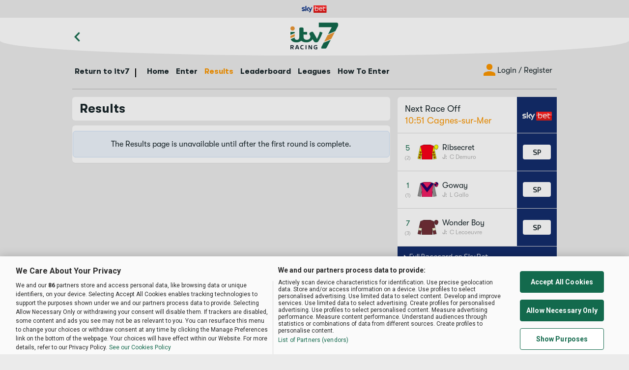

--- FILE ---
content_type: text/css
request_url: https://itv7.itv.com/css/itv.bfcde406efb0d268ef4540d2bf3e6e7c.css
body_size: 70906
content:
@charset "UTF-8";
/*------------------------------------*\
    ITV BOOTSTRAP
\*------------------------------------*/
/* This stylesheet generated by Transfonter (https://transfonter.org) on January 25, 2018 9:57 AM */
@font-face {
  font-family: 'GT Walsheim Regular';
  src: url("/fonts/GT-Walsheim-Pro-Regular.eot"), url("/fonts/GT-Walsheim-Pro-Regular.eot?#iefix") format("embedded-opentype"), url("/fonts/GT-Walsheim-Pro-Regular.woff") format("woff"), url("/fonts/GT-Walsheim-Pro-Regular.ttf") format("truetype");
  font-weight: normal;
  font-style: normal; }

@font-face {
  font-family: 'GT Walsheim Medium';
  src: url("/fonts/GT-Walsheim-Pro-Medium.eot"), url("/fonts/GT-Walsheim-Pro-Medium.eot?#iefix") format("embedded-opentype"), url("/fonts/GT-Walsheim-Pro-Medium.woff") format("woff"), url("/fonts/GT-Walsheim-Pro-Medium.ttf") format("truetype");
  font-weight: normal;
  font-style: normal; }

@font-face {
  font-family: 'GT Walsheim Pro Bold';
  src: url("/fonts/GTWalsheimPro-Bold.eot"), url("/fonts/GTWalsheimPro-Bold.woff") format("woff"), url("/fonts/GTWalsheimPro-Bold.ttf") format("truetype");
  font-weight: normal;
  font-style: normal; }

@font-face {
  font-family: 'Sky Text';
  src: url("/fonts/SkyTextRegular.eot");
  src: url("/fonts/SkyTextRegular.eot?#iefix") format("embedded-opentype"), url("/fonts/SkyTextRegular.woff") format("woff"), url("/fonts/SkyTextRegular.ttf") format("truetype");
  font-weight: normal;
  font-style: normal; }

@font-face {
  font-family: 'Sky Text Medium';
  src: url("/fonts/SkyMediumRegular.eot");
  src: url("/fonts/SkyMediumRegular.eot?#iefix") format("embedded-opentype"), url("/fonts/SkyMediumRegular.woff") format("woff"), url("/fonts/SkyMediumRegular.ttf") format("truetype");
  font-weight: normal;
  font-style: normal; }

@font-face {
  font-family: 'Sky Text Bold';
  src: url("/fonts/SkyTextBold.eot");
  src: url("/fonts/SkyTextBold.eot?#iefix") format("embedded-opentype"), url("/fonts/SkyTextBold.woff") format("woff"), url("/fonts/SkyTextBold.ttf") format("truetype");
  font-weight: bold;
  font-style: normal; }

@font-face {
  font-family: 'Skycons';
  src: url("/fonts/skycons-2.0.14.eot");
  src: url("/fonts/skycons-2.0.14.eot?#iefix") format("embedded-opentype"), url("/fonts/skycons-2.0.14.woff") format("woff"), url("/fonts/skycons-2.0.14.ttf") format("truetype");
  font-weight: normal;
  font-style: normal; }

/***************************************
** BRAND COLOURS
***************************************/
/***************************************
** TEXT
***************************************/
/***************************************
** GLOBALS
***************************************/
/***************************************
** SOCIAL SHARING
***************************************/
/***************************************
** SHAPES
***************************************/
/***************************************
** PAGE COMPONENTS
***************************************/
/***************************************
** BUTTONS
***************************************/
/***************************************
** TOP PICKS
***************************************/
/*  OLD STUFF  */
/***************************************
** HOME
***************************************/
/***************************************
** LEADERBOARD
***************************************/
/***************************************
** RESULTS
***************************************/
/*  OLD STUFF  */
/***************************************
** Splash Page
***************************************/
/***************************************
** Festival Page
***************************************/
.text-brand-primary {
  color: #19262a; }

.text-brand-secondary {
  color: #fb9600; }

.text-brand-tertiary {
  color: #146a4c; }

.text-bold {
  font-family: "GT Walsheim Pro Bold"; }

/*------------------------------------*\
    BOOTSTRAP for shared components
\*------------------------------------*/
/*!
 * Bootstrap v3.3.7 (http://getbootstrap.com)
 * Copyright 2011-2016 Twitter, Inc.
 * Licensed under MIT (https://github.com/twbs/bootstrap/blob/master/LICENSE)
 */
/*! normalize.css v3.0.3 | MIT License | github.com/necolas/normalize.css */
html {
  font-family: sans-serif;
  -ms-text-size-adjust: 100%;
  -webkit-text-size-adjust: 100%; }

body {
  margin: 0; }

article,
aside,
details,
figcaption,
figure,
footer,
header,
hgroup,
main,
menu,
nav,
section,
summary {
  display: block; }

audio,
canvas,
progress,
video {
  display: inline-block;
  vertical-align: baseline; }

audio:not([controls]) {
  display: none;
  height: 0; }

[hidden],
template {
  display: none; }

a {
  background-color: transparent; }

a:active,
a:hover {
  outline: 0; }

abbr[title] {
  border-bottom: 1px dotted; }

b,
strong {
  font-weight: bold; }

dfn {
  font-style: italic; }

h1 {
  font-size: 2em;
  margin: 0.67em 0; }

mark {
  background: #ff0;
  color: #000; }

small {
  font-size: 80%; }

sub,
sup {
  font-size: 75%;
  line-height: 0;
  position: relative;
  vertical-align: baseline; }

sup {
  top: -0.5em; }

sub {
  bottom: -0.25em; }

img {
  border: 0; }

svg:not(:root) {
  overflow: hidden; }

figure {
  margin: 1em 40px; }

hr {
  box-sizing: content-box;
  height: 0; }

pre {
  overflow: auto; }

code,
kbd,
pre,
samp {
  font-family: monospace, monospace;
  font-size: 1em; }

button,
input,
optgroup,
select,
textarea {
  color: inherit;
  font: inherit;
  margin: 0; }

button {
  overflow: visible; }

button,
select {
  text-transform: none; }

button,
html input[type="button"],
input[type="reset"],
input[type="submit"] {
  -webkit-appearance: button;
  cursor: pointer; }

button[disabled],
html input[disabled] {
  cursor: default; }

button::-moz-focus-inner,
input::-moz-focus-inner {
  border: 0;
  padding: 0; }

input {
  line-height: normal; }

input[type="checkbox"],
input[type="radio"] {
  box-sizing: border-box;
  padding: 0; }

input[type="number"]::-webkit-inner-spin-button,
input[type="number"]::-webkit-outer-spin-button {
  height: auto; }

input[type="search"] {
  -webkit-appearance: textfield;
  box-sizing: content-box; }

input[type="search"]::-webkit-search-cancel-button,
input[type="search"]::-webkit-search-decoration {
  -webkit-appearance: none; }

fieldset {
  border: 1px solid #c0c0c0;
  margin: 0 2px;
  padding: 0.35em 0.625em 0.75em; }

legend {
  border: 0;
  padding: 0; }

textarea {
  overflow: auto; }

optgroup {
  font-weight: bold; }

table {
  border-collapse: collapse;
  border-spacing: 0; }

td,
th {
  padding: 0; }

/*! Source: https://github.com/h5bp/html5-boilerplate/blob/master/src/css/main.css */
@media print {
  *,
  *:before,
  *:after {
    background: transparent !important;
    color: #000 !important;
    box-shadow: none !important;
    text-shadow: none !important; }
  a,
  a:visited {
    text-decoration: underline; }
  a[href]:after {
    content: " (" attr(href) ")"; }
  abbr[title]:after {
    content: " (" attr(title) ")"; }
  a[href^="#"]:after,
  a[href^="javascript:"]:after {
    content: ""; }
  pre,
  blockquote {
    border: 1px solid #999;
    page-break-inside: avoid; }
  thead {
    display: table-header-group; }
  tr,
  img {
    page-break-inside: avoid; }
  img {
    max-width: 100% !important; }
  p,
  h2,
  h3 {
    orphans: 3;
    widows: 3; }
  h2,
  h3 {
    page-break-after: avoid; }
  .navbar {
    display: none; }
  .btn > .caret,
  .dropup > .btn > .caret {
    border-top-color: #000 !important; }
  .label {
    border: 1px solid #000; }
  .table {
    border-collapse: collapse !important; }
    .table td,
    .table th {
      background-color: #fff !important; }
  .table-bordered th,
  .table-bordered td {
    border: 1px solid #ddd !important; } }

* {
  -webkit-box-sizing: border-box;
  -moz-box-sizing: border-box;
  box-sizing: border-box; }

*:before,
*:after {
  -webkit-box-sizing: border-box;
  -moz-box-sizing: border-box;
  box-sizing: border-box; }

html {
  font-size: 10px;
  -webkit-tap-highlight-color: rgba(0, 0, 0, 0); }

body {
  font-family: "Helvetica Neue", Helvetica, Arial, sans-serif;
  font-size: 14px;
  line-height: 1.428571429;
  color: #333333;
  background-color: #fff; }

input,
button,
select,
textarea {
  font-family: inherit;
  font-size: inherit;
  line-height: inherit; }

a {
  color: #337ab7;
  text-decoration: none; }
  a:hover, a:focus {
    color: #23527c;
    text-decoration: underline; }
  a:focus {
    outline: 5px auto -webkit-focus-ring-color;
    outline-offset: -2px; }

figure {
  margin: 0; }

img {
  vertical-align: middle; }

.img-responsive {
  display: block;
  max-width: 100%;
  height: auto; }

.img-rounded {
  border-radius: 4px; }

.img-thumbnail {
  padding: 4px;
  line-height: 1.428571429;
  background-color: #fff;
  border: 1px solid #ddd;
  border-radius: 4px;
  -webkit-transition: all 0.2s ease-in-out;
  -o-transition: all 0.2s ease-in-out;
  transition: all 0.2s ease-in-out;
  display: inline-block;
  max-width: 100%;
  height: auto; }

.img-circle {
  border-radius: 50%; }

hr {
  margin-top: 20px;
  margin-bottom: 20px;
  border: 0;
  border-top: 1px solid #eeeeee; }

.sr-only {
  position: absolute;
  width: 1px;
  height: 1px;
  margin: -1px;
  padding: 0;
  overflow: hidden;
  clip: rect(0, 0, 0, 0);
  border: 0; }

.sr-only-focusable:active, .sr-only-focusable:focus {
  position: static;
  width: auto;
  height: auto;
  margin: 0;
  overflow: visible;
  clip: auto; }

[role="button"] {
  cursor: pointer; }

h1, h2, h3, h4, h5, h6,
.h1, .h2, .h3, .h4, .h5, .h6 {
  font-family: inherit;
  font-weight: 500;
  line-height: 1.1;
  color: inherit; }
  h1 small,
  h1 .small, h2 small,
  h2 .small, h3 small,
  h3 .small, h4 small,
  h4 .small, h5 small,
  h5 .small, h6 small,
  h6 .small,
  .h1 small,
  .h1 .small, .h2 small,
  .h2 .small, .h3 small,
  .h3 .small, .h4 small,
  .h4 .small, .h5 small,
  .h5 .small, .h6 small,
  .h6 .small {
    font-weight: normal;
    line-height: 1;
    color: #777777; }

h1, .h1,
h2, .h2,
h3, .h3 {
  margin-top: 20px;
  margin-bottom: 10px; }
  h1 small,
  h1 .small, .h1 small,
  .h1 .small,
  h2 small,
  h2 .small, .h2 small,
  .h2 .small,
  h3 small,
  h3 .small, .h3 small,
  .h3 .small {
    font-size: 65%; }

h4, .h4,
h5, .h5,
h6, .h6 {
  margin-top: 10px;
  margin-bottom: 10px; }
  h4 small,
  h4 .small, .h4 small,
  .h4 .small,
  h5 small,
  h5 .small, .h5 small,
  .h5 .small,
  h6 small,
  h6 .small, .h6 small,
  .h6 .small {
    font-size: 75%; }

h1, .h1 {
  font-size: 36px; }

h2, .h2 {
  font-size: 30px; }

h3, .h3 {
  font-size: 24px; }

h4, .h4 {
  font-size: 18px; }

h5, .h5 {
  font-size: 14px; }

h6, .h6 {
  font-size: 12px; }

p {
  margin: 0 0 10px; }

.lead {
  margin-bottom: 20px;
  font-size: 16px;
  font-weight: 300;
  line-height: 1.4; }
  @media (min-width: 901px) {
    .lead {
      font-size: 21px; } }
small,
.small {
  font-size: 85%; }

mark,
.mark {
  background-color: #fcf8e3;
  padding: .2em; }

.text-left {
  text-align: left; }

.text-right {
  text-align: right; }

.text-center {
  text-align: center; }

.text-justify {
  text-align: justify; }

.text-nowrap {
  white-space: nowrap; }

.text-lowercase {
  text-transform: lowercase; }

.text-uppercase, .initialism {
  text-transform: uppercase; }

.text-capitalize {
  text-transform: capitalize; }

.text-muted {
  color: #777777; }

.text-primary {
  color: #337ab7; }

a.text-primary:hover,
a.text-primary:focus {
  color: #286090; }

.text-success {
  color: #3c763d; }

a.text-success:hover,
a.text-success:focus {
  color: #2b542c; }

.text-info {
  color: #31708f; }

a.text-info:hover,
a.text-info:focus {
  color: #245269; }

.text-warning {
  color: #8a6d3b; }

a.text-warning:hover,
a.text-warning:focus {
  color: #66512c; }

.text-danger {
  color: #a94442; }

a.text-danger:hover,
a.text-danger:focus {
  color: #843534; }

.bg-primary {
  color: #fff; }

.bg-primary {
  background-color: #337ab7; }

a.bg-primary:hover,
a.bg-primary:focus {
  background-color: #286090; }

.bg-success {
  background-color: #dff0d8; }

a.bg-success:hover,
a.bg-success:focus {
  background-color: #c1e2b3; }

.bg-info {
  background-color: #d9edf7; }

a.bg-info:hover,
a.bg-info:focus {
  background-color: #afd9ee; }

.bg-warning {
  background-color: #fcf8e3; }

a.bg-warning:hover,
a.bg-warning:focus {
  background-color: #f7ecb5; }

.bg-danger {
  background-color: #f2dede; }

a.bg-danger:hover,
a.bg-danger:focus {
  background-color: #e4b9b9; }

.page-header {
  padding-bottom: 9px;
  margin: 40px 0 20px;
  border-bottom: 1px solid #eeeeee; }

ul,
ol {
  margin-top: 0;
  margin-bottom: 10px; }
  ul ul,
  ul ol,
  ol ul,
  ol ol {
    margin-bottom: 0; }

.list-unstyled {
  padding-left: 0;
  list-style: none; }

.list-inline {
  padding-left: 0;
  list-style: none;
  margin-left: -5px; }
  .list-inline > li {
    display: inline-block;
    padding-left: 5px;
    padding-right: 5px; }

dl {
  margin-top: 0;
  margin-bottom: 20px; }

dt,
dd {
  line-height: 1.428571429; }

dt {
  font-weight: bold; }

dd {
  margin-left: 0; }

.dl-horizontal dd:before, .dl-horizontal dd:after {
  content: " ";
  display: table; }

.dl-horizontal dd:after {
  clear: both; }

@media (min-width: 901px) {
  .dl-horizontal dt {
    float: left;
    width: 160px;
    clear: left;
    text-align: right;
    overflow: hidden;
    text-overflow: ellipsis;
    white-space: nowrap; }
  .dl-horizontal dd {
    margin-left: 180px; } }

abbr[title],
abbr[data-original-title] {
  cursor: help;
  border-bottom: 1px dotted #777777; }

.initialism {
  font-size: 90%; }

blockquote {
  padding: 10px 20px;
  margin: 0 0 20px;
  font-size: 17.5px;
  border-left: 5px solid #eeeeee; }
  blockquote p:last-child,
  blockquote ul:last-child,
  blockquote ol:last-child {
    margin-bottom: 0; }
  blockquote footer,
  blockquote small,
  blockquote .small {
    display: block;
    font-size: 80%;
    line-height: 1.428571429;
    color: #777777; }
    blockquote footer:before,
    blockquote small:before,
    blockquote .small:before {
      content: '\2014 \00A0'; }

.blockquote-reverse,
blockquote.pull-right {
  padding-right: 15px;
  padding-left: 0;
  border-right: 5px solid #eeeeee;
  border-left: 0;
  text-align: right; }
  .blockquote-reverse footer:before,
  .blockquote-reverse small:before,
  .blockquote-reverse .small:before,
  blockquote.pull-right footer:before,
  blockquote.pull-right small:before,
  blockquote.pull-right .small:before {
    content: ''; }
  .blockquote-reverse footer:after,
  .blockquote-reverse small:after,
  .blockquote-reverse .small:after,
  blockquote.pull-right footer:after,
  blockquote.pull-right small:after,
  blockquote.pull-right .small:after {
    content: '\00A0 \2014'; }

address {
  margin-bottom: 20px;
  font-style: normal;
  line-height: 1.428571429; }

code,
kbd,
pre,
samp {
  font-family: Menlo, Monaco, Consolas, "Courier New", monospace; }

code {
  padding: 2px 4px;
  font-size: 90%;
  color: #c7254e;
  background-color: #f9f2f4;
  border-radius: 4px; }

kbd {
  padding: 2px 4px;
  font-size: 90%;
  color: #fff;
  background-color: #333;
  border-radius: 3px;
  box-shadow: inset 0 -1px 0 rgba(0, 0, 0, 0.25); }
  kbd kbd {
    padding: 0;
    font-size: 100%;
    font-weight: bold;
    box-shadow: none; }

pre {
  display: block;
  padding: 9.5px;
  margin: 0 0 10px;
  font-size: 13px;
  line-height: 1.428571429;
  word-break: break-all;
  word-wrap: break-word;
  color: #333333;
  background-color: #f5f5f5;
  border: 1px solid #ccc;
  border-radius: 4px; }
  pre code {
    padding: 0;
    font-size: inherit;
    color: inherit;
    white-space: pre-wrap;
    background-color: transparent;
    border-radius: 0; }

.pre-scrollable {
  max-height: 340px;
  overflow-y: scroll; }

.container {
  margin-right: auto;
  margin-left: auto;
  padding-left: 15px;
  padding-right: 15px; }
  .container:before, .container:after {
    content: " ";
    display: table; }
  .container:after {
    clear: both; }
  @media (min-width: 901px) {
    .container {
      width: 750px; } }
  @media (min-width: 992px) {
    .container {
      width: 970px; } }
  @media (min-width: 1200px) {
    .container {
      width: 1170px; } }
.container-fluid {
  margin-right: auto;
  margin-left: auto;
  padding-left: 15px;
  padding-right: 15px; }
  .container-fluid:before, .container-fluid:after {
    content: " ";
    display: table; }
  .container-fluid:after {
    clear: both; }

.row {
  margin-left: -15px;
  margin-right: -15px; }
  .row:before, .row:after {
    content: " ";
    display: table; }
  .row:after {
    clear: both; }

.col-xs-1, .col-sm-1, .col-md-1, .col-lg-1, .col-xs-2, .col-sm-2, .col-md-2, .col-lg-2, .col-xs-3, .col-sm-3, .col-md-3, .col-lg-3, .col-xs-4, .col-sm-4, .col-md-4, .col-lg-4, .col-xs-5, .col-sm-5, .col-md-5, .col-lg-5, .col-xs-6, .col-sm-6, .col-md-6, .col-lg-6, .col-xs-7, .col-sm-7, .col-md-7, .col-lg-7, .col-xs-8, .col-sm-8, .col-md-8, .col-lg-8, .col-xs-9, .col-sm-9, .col-md-9, .col-lg-9, .col-xs-10, .col-sm-10, .col-md-10, .col-lg-10, .col-xs-11, .col-sm-11, .col-md-11, .col-lg-11, .col-xs-12, .col-sm-12, .col-md-12, .col-lg-12 {
  position: relative;
  min-height: 1px;
  padding-left: 15px;
  padding-right: 15px; }

.col-xs-1, .col-xs-2, .col-xs-3, .col-xs-4, .col-xs-5, .col-xs-6, .col-xs-7, .col-xs-8, .col-xs-9, .col-xs-10, .col-xs-11, .col-xs-12 {
  float: left; }

.col-xs-1 {
  width: 8.3333333333%; }

.col-xs-2 {
  width: 16.6666666667%; }

.col-xs-3 {
  width: 25%; }

.col-xs-4 {
  width: 33.3333333333%; }

.col-xs-5 {
  width: 41.6666666667%; }

.col-xs-6 {
  width: 50%; }

.col-xs-7 {
  width: 58.3333333333%; }

.col-xs-8 {
  width: 66.6666666667%; }

.col-xs-9 {
  width: 75%; }

.col-xs-10 {
  width: 83.3333333333%; }

.col-xs-11 {
  width: 91.6666666667%; }

.col-xs-12 {
  width: 100%; }

.col-xs-pull-0 {
  right: auto; }

.col-xs-pull-1 {
  right: 8.3333333333%; }

.col-xs-pull-2 {
  right: 16.6666666667%; }

.col-xs-pull-3 {
  right: 25%; }

.col-xs-pull-4 {
  right: 33.3333333333%; }

.col-xs-pull-5 {
  right: 41.6666666667%; }

.col-xs-pull-6 {
  right: 50%; }

.col-xs-pull-7 {
  right: 58.3333333333%; }

.col-xs-pull-8 {
  right: 66.6666666667%; }

.col-xs-pull-9 {
  right: 75%; }

.col-xs-pull-10 {
  right: 83.3333333333%; }

.col-xs-pull-11 {
  right: 91.6666666667%; }

.col-xs-pull-12 {
  right: 100%; }

.col-xs-push-0 {
  left: auto; }

.col-xs-push-1 {
  left: 8.3333333333%; }

.col-xs-push-2 {
  left: 16.6666666667%; }

.col-xs-push-3 {
  left: 25%; }

.col-xs-push-4 {
  left: 33.3333333333%; }

.col-xs-push-5 {
  left: 41.6666666667%; }

.col-xs-push-6 {
  left: 50%; }

.col-xs-push-7 {
  left: 58.3333333333%; }

.col-xs-push-8 {
  left: 66.6666666667%; }

.col-xs-push-9 {
  left: 75%; }

.col-xs-push-10 {
  left: 83.3333333333%; }

.col-xs-push-11 {
  left: 91.6666666667%; }

.col-xs-push-12 {
  left: 100%; }

.col-xs-offset-0 {
  margin-left: 0%; }

.col-xs-offset-1 {
  margin-left: 8.3333333333%; }

.col-xs-offset-2 {
  margin-left: 16.6666666667%; }

.col-xs-offset-3 {
  margin-left: 25%; }

.col-xs-offset-4 {
  margin-left: 33.3333333333%; }

.col-xs-offset-5 {
  margin-left: 41.6666666667%; }

.col-xs-offset-6 {
  margin-left: 50%; }

.col-xs-offset-7 {
  margin-left: 58.3333333333%; }

.col-xs-offset-8 {
  margin-left: 66.6666666667%; }

.col-xs-offset-9 {
  margin-left: 75%; }

.col-xs-offset-10 {
  margin-left: 83.3333333333%; }

.col-xs-offset-11 {
  margin-left: 91.6666666667%; }

.col-xs-offset-12 {
  margin-left: 100%; }

@media (min-width: 901px) {
  .col-sm-1, .col-sm-2, .col-sm-3, .col-sm-4, .col-sm-5, .col-sm-6, .col-sm-7, .col-sm-8, .col-sm-9, .col-sm-10, .col-sm-11, .col-sm-12 {
    float: left; }
  .col-sm-1 {
    width: 8.3333333333%; }
  .col-sm-2 {
    width: 16.6666666667%; }
  .col-sm-3 {
    width: 25%; }
  .col-sm-4 {
    width: 33.3333333333%; }
  .col-sm-5 {
    width: 41.6666666667%; }
  .col-sm-6 {
    width: 50%; }
  .col-sm-7 {
    width: 58.3333333333%; }
  .col-sm-8 {
    width: 66.6666666667%; }
  .col-sm-9 {
    width: 75%; }
  .col-sm-10 {
    width: 83.3333333333%; }
  .col-sm-11 {
    width: 91.6666666667%; }
  .col-sm-12 {
    width: 100%; }
  .col-sm-pull-0 {
    right: auto; }
  .col-sm-pull-1 {
    right: 8.3333333333%; }
  .col-sm-pull-2 {
    right: 16.6666666667%; }
  .col-sm-pull-3 {
    right: 25%; }
  .col-sm-pull-4 {
    right: 33.3333333333%; }
  .col-sm-pull-5 {
    right: 41.6666666667%; }
  .col-sm-pull-6 {
    right: 50%; }
  .col-sm-pull-7 {
    right: 58.3333333333%; }
  .col-sm-pull-8 {
    right: 66.6666666667%; }
  .col-sm-pull-9 {
    right: 75%; }
  .col-sm-pull-10 {
    right: 83.3333333333%; }
  .col-sm-pull-11 {
    right: 91.6666666667%; }
  .col-sm-pull-12 {
    right: 100%; }
  .col-sm-push-0 {
    left: auto; }
  .col-sm-push-1 {
    left: 8.3333333333%; }
  .col-sm-push-2 {
    left: 16.6666666667%; }
  .col-sm-push-3 {
    left: 25%; }
  .col-sm-push-4 {
    left: 33.3333333333%; }
  .col-sm-push-5 {
    left: 41.6666666667%; }
  .col-sm-push-6 {
    left: 50%; }
  .col-sm-push-7 {
    left: 58.3333333333%; }
  .col-sm-push-8 {
    left: 66.6666666667%; }
  .col-sm-push-9 {
    left: 75%; }
  .col-sm-push-10 {
    left: 83.3333333333%; }
  .col-sm-push-11 {
    left: 91.6666666667%; }
  .col-sm-push-12 {
    left: 100%; }
  .col-sm-offset-0 {
    margin-left: 0%; }
  .col-sm-offset-1 {
    margin-left: 8.3333333333%; }
  .col-sm-offset-2 {
    margin-left: 16.6666666667%; }
  .col-sm-offset-3 {
    margin-left: 25%; }
  .col-sm-offset-4 {
    margin-left: 33.3333333333%; }
  .col-sm-offset-5 {
    margin-left: 41.6666666667%; }
  .col-sm-offset-6 {
    margin-left: 50%; }
  .col-sm-offset-7 {
    margin-left: 58.3333333333%; }
  .col-sm-offset-8 {
    margin-left: 66.6666666667%; }
  .col-sm-offset-9 {
    margin-left: 75%; }
  .col-sm-offset-10 {
    margin-left: 83.3333333333%; }
  .col-sm-offset-11 {
    margin-left: 91.6666666667%; }
  .col-sm-offset-12 {
    margin-left: 100%; } }

@media (min-width: 992px) {
  .col-md-1, .col-md-2, .col-md-3, .col-md-4, .col-md-5, .col-md-6, .col-md-7, .col-md-8, .col-md-9, .col-md-10, .col-md-11, .col-md-12 {
    float: left; }
  .col-md-1 {
    width: 8.3333333333%; }
  .col-md-2 {
    width: 16.6666666667%; }
  .col-md-3 {
    width: 25%; }
  .col-md-4 {
    width: 33.3333333333%; }
  .col-md-5 {
    width: 41.6666666667%; }
  .col-md-6 {
    width: 50%; }
  .col-md-7 {
    width: 58.3333333333%; }
  .col-md-8 {
    width: 66.6666666667%; }
  .col-md-9 {
    width: 75%; }
  .col-md-10 {
    width: 83.3333333333%; }
  .col-md-11 {
    width: 91.6666666667%; }
  .col-md-12 {
    width: 100%; }
  .col-md-pull-0 {
    right: auto; }
  .col-md-pull-1 {
    right: 8.3333333333%; }
  .col-md-pull-2 {
    right: 16.6666666667%; }
  .col-md-pull-3 {
    right: 25%; }
  .col-md-pull-4 {
    right: 33.3333333333%; }
  .col-md-pull-5 {
    right: 41.6666666667%; }
  .col-md-pull-6 {
    right: 50%; }
  .col-md-pull-7 {
    right: 58.3333333333%; }
  .col-md-pull-8 {
    right: 66.6666666667%; }
  .col-md-pull-9 {
    right: 75%; }
  .col-md-pull-10 {
    right: 83.3333333333%; }
  .col-md-pull-11 {
    right: 91.6666666667%; }
  .col-md-pull-12 {
    right: 100%; }
  .col-md-push-0 {
    left: auto; }
  .col-md-push-1 {
    left: 8.3333333333%; }
  .col-md-push-2 {
    left: 16.6666666667%; }
  .col-md-push-3 {
    left: 25%; }
  .col-md-push-4 {
    left: 33.3333333333%; }
  .col-md-push-5 {
    left: 41.6666666667%; }
  .col-md-push-6 {
    left: 50%; }
  .col-md-push-7 {
    left: 58.3333333333%; }
  .col-md-push-8 {
    left: 66.6666666667%; }
  .col-md-push-9 {
    left: 75%; }
  .col-md-push-10 {
    left: 83.3333333333%; }
  .col-md-push-11 {
    left: 91.6666666667%; }
  .col-md-push-12 {
    left: 100%; }
  .col-md-offset-0 {
    margin-left: 0%; }
  .col-md-offset-1 {
    margin-left: 8.3333333333%; }
  .col-md-offset-2 {
    margin-left: 16.6666666667%; }
  .col-md-offset-3 {
    margin-left: 25%; }
  .col-md-offset-4 {
    margin-left: 33.3333333333%; }
  .col-md-offset-5 {
    margin-left: 41.6666666667%; }
  .col-md-offset-6 {
    margin-left: 50%; }
  .col-md-offset-7 {
    margin-left: 58.3333333333%; }
  .col-md-offset-8 {
    margin-left: 66.6666666667%; }
  .col-md-offset-9 {
    margin-left: 75%; }
  .col-md-offset-10 {
    margin-left: 83.3333333333%; }
  .col-md-offset-11 {
    margin-left: 91.6666666667%; }
  .col-md-offset-12 {
    margin-left: 100%; } }

@media (min-width: 1200px) {
  .col-lg-1, .col-lg-2, .col-lg-3, .col-lg-4, .col-lg-5, .col-lg-6, .col-lg-7, .col-lg-8, .col-lg-9, .col-lg-10, .col-lg-11, .col-lg-12 {
    float: left; }
  .col-lg-1 {
    width: 8.3333333333%; }
  .col-lg-2 {
    width: 16.6666666667%; }
  .col-lg-3 {
    width: 25%; }
  .col-lg-4 {
    width: 33.3333333333%; }
  .col-lg-5 {
    width: 41.6666666667%; }
  .col-lg-6 {
    width: 50%; }
  .col-lg-7 {
    width: 58.3333333333%; }
  .col-lg-8 {
    width: 66.6666666667%; }
  .col-lg-9 {
    width: 75%; }
  .col-lg-10 {
    width: 83.3333333333%; }
  .col-lg-11 {
    width: 91.6666666667%; }
  .col-lg-12 {
    width: 100%; }
  .col-lg-pull-0 {
    right: auto; }
  .col-lg-pull-1 {
    right: 8.3333333333%; }
  .col-lg-pull-2 {
    right: 16.6666666667%; }
  .col-lg-pull-3 {
    right: 25%; }
  .col-lg-pull-4 {
    right: 33.3333333333%; }
  .col-lg-pull-5 {
    right: 41.6666666667%; }
  .col-lg-pull-6 {
    right: 50%; }
  .col-lg-pull-7 {
    right: 58.3333333333%; }
  .col-lg-pull-8 {
    right: 66.6666666667%; }
  .col-lg-pull-9 {
    right: 75%; }
  .col-lg-pull-10 {
    right: 83.3333333333%; }
  .col-lg-pull-11 {
    right: 91.6666666667%; }
  .col-lg-pull-12 {
    right: 100%; }
  .col-lg-push-0 {
    left: auto; }
  .col-lg-push-1 {
    left: 8.3333333333%; }
  .col-lg-push-2 {
    left: 16.6666666667%; }
  .col-lg-push-3 {
    left: 25%; }
  .col-lg-push-4 {
    left: 33.3333333333%; }
  .col-lg-push-5 {
    left: 41.6666666667%; }
  .col-lg-push-6 {
    left: 50%; }
  .col-lg-push-7 {
    left: 58.3333333333%; }
  .col-lg-push-8 {
    left: 66.6666666667%; }
  .col-lg-push-9 {
    left: 75%; }
  .col-lg-push-10 {
    left: 83.3333333333%; }
  .col-lg-push-11 {
    left: 91.6666666667%; }
  .col-lg-push-12 {
    left: 100%; }
  .col-lg-offset-0 {
    margin-left: 0%; }
  .col-lg-offset-1 {
    margin-left: 8.3333333333%; }
  .col-lg-offset-2 {
    margin-left: 16.6666666667%; }
  .col-lg-offset-3 {
    margin-left: 25%; }
  .col-lg-offset-4 {
    margin-left: 33.3333333333%; }
  .col-lg-offset-5 {
    margin-left: 41.6666666667%; }
  .col-lg-offset-6 {
    margin-left: 50%; }
  .col-lg-offset-7 {
    margin-left: 58.3333333333%; }
  .col-lg-offset-8 {
    margin-left: 66.6666666667%; }
  .col-lg-offset-9 {
    margin-left: 75%; }
  .col-lg-offset-10 {
    margin-left: 83.3333333333%; }
  .col-lg-offset-11 {
    margin-left: 91.6666666667%; }
  .col-lg-offset-12 {
    margin-left: 100%; } }

table {
  background-color: transparent; }

caption {
  padding-top: 8px;
  padding-bottom: 8px;
  color: #777777;
  text-align: left; }

th {
  text-align: left; }

.table {
  width: 100%;
  max-width: 100%;
  margin-bottom: 20px; }
  .table > thead > tr > th,
  .table > thead > tr > td,
  .table > tbody > tr > th,
  .table > tbody > tr > td,
  .table > tfoot > tr > th,
  .table > tfoot > tr > td {
    padding: 8px;
    line-height: 1.428571429;
    vertical-align: top;
    border-top: 1px solid #ddd; }
  .table > thead > tr > th {
    vertical-align: bottom;
    border-bottom: 2px solid #ddd; }
  .table > caption + thead > tr:first-child > th,
  .table > caption + thead > tr:first-child > td,
  .table > colgroup + thead > tr:first-child > th,
  .table > colgroup + thead > tr:first-child > td,
  .table > thead:first-child > tr:first-child > th,
  .table > thead:first-child > tr:first-child > td {
    border-top: 0; }
  .table > tbody + tbody {
    border-top: 2px solid #ddd; }
  .table .table {
    background-color: #fff; }

.table-condensed > thead > tr > th,
.table-condensed > thead > tr > td,
.table-condensed > tbody > tr > th,
.table-condensed > tbody > tr > td,
.table-condensed > tfoot > tr > th,
.table-condensed > tfoot > tr > td {
  padding: 5px; }

.table-bordered {
  border: 1px solid #ddd; }
  .table-bordered > thead > tr > th,
  .table-bordered > thead > tr > td,
  .table-bordered > tbody > tr > th,
  .table-bordered > tbody > tr > td,
  .table-bordered > tfoot > tr > th,
  .table-bordered > tfoot > tr > td {
    border: 1px solid #ddd; }
  .table-bordered > thead > tr > th,
  .table-bordered > thead > tr > td {
    border-bottom-width: 2px; }

.table-striped > tbody > tr:nth-of-type(odd) {
  background-color: #f9f9f9; }

.table-hover > tbody > tr:hover {
  background-color: #f5f5f5; }

table col[class*="col-"] {
  position: static;
  float: none;
  display: table-column; }

table td[class*="col-"],
table th[class*="col-"] {
  position: static;
  float: none;
  display: table-cell; }

.table > thead > tr > td.active,
.table > thead > tr > th.active, .table > thead > tr.active > td, .table > thead > tr.active > th,
.table > tbody > tr > td.active,
.table > tbody > tr > th.active,
.table > tbody > tr.active > td,
.table > tbody > tr.active > th,
.table > tfoot > tr > td.active,
.table > tfoot > tr > th.active,
.table > tfoot > tr.active > td,
.table > tfoot > tr.active > th {
  background-color: #f5f5f5; }

.table-hover > tbody > tr > td.active:hover,
.table-hover > tbody > tr > th.active:hover, .table-hover > tbody > tr.active:hover > td, .table-hover > tbody > tr:hover > .active, .table-hover > tbody > tr.active:hover > th {
  background-color: #e8e8e8; }

.table > thead > tr > td.success,
.table > thead > tr > th.success, .table > thead > tr.success > td, .table > thead > tr.success > th,
.table > tbody > tr > td.success,
.table > tbody > tr > th.success,
.table > tbody > tr.success > td,
.table > tbody > tr.success > th,
.table > tfoot > tr > td.success,
.table > tfoot > tr > th.success,
.table > tfoot > tr.success > td,
.table > tfoot > tr.success > th {
  background-color: #dff0d8; }

.table-hover > tbody > tr > td.success:hover,
.table-hover > tbody > tr > th.success:hover, .table-hover > tbody > tr.success:hover > td, .table-hover > tbody > tr:hover > .success, .table-hover > tbody > tr.success:hover > th {
  background-color: #d0e9c6; }

.table > thead > tr > td.info,
.table > thead > tr > th.info, .table > thead > tr.info > td, .table > thead > tr.info > th,
.table > tbody > tr > td.info,
.table > tbody > tr > th.info,
.table > tbody > tr.info > td,
.table > tbody > tr.info > th,
.table > tfoot > tr > td.info,
.table > tfoot > tr > th.info,
.table > tfoot > tr.info > td,
.table > tfoot > tr.info > th {
  background-color: #d9edf7; }

.table-hover > tbody > tr > td.info:hover,
.table-hover > tbody > tr > th.info:hover, .table-hover > tbody > tr.info:hover > td, .table-hover > tbody > tr:hover > .info, .table-hover > tbody > tr.info:hover > th {
  background-color: #c4e3f3; }

.table > thead > tr > td.warning,
.table > thead > tr > th.warning, .table > thead > tr.warning > td, .table > thead > tr.warning > th,
.table > tbody > tr > td.warning,
.table > tbody > tr > th.warning,
.table > tbody > tr.warning > td,
.table > tbody > tr.warning > th,
.table > tfoot > tr > td.warning,
.table > tfoot > tr > th.warning,
.table > tfoot > tr.warning > td,
.table > tfoot > tr.warning > th {
  background-color: #fcf8e3; }

.table-hover > tbody > tr > td.warning:hover,
.table-hover > tbody > tr > th.warning:hover, .table-hover > tbody > tr.warning:hover > td, .table-hover > tbody > tr:hover > .warning, .table-hover > tbody > tr.warning:hover > th {
  background-color: #faf2cc; }

.table > thead > tr > td.danger,
.table > thead > tr > th.danger, .table > thead > tr.danger > td, .table > thead > tr.danger > th,
.table > tbody > tr > td.danger,
.table > tbody > tr > th.danger,
.table > tbody > tr.danger > td,
.table > tbody > tr.danger > th,
.table > tfoot > tr > td.danger,
.table > tfoot > tr > th.danger,
.table > tfoot > tr.danger > td,
.table > tfoot > tr.danger > th {
  background-color: #f2dede; }

.table-hover > tbody > tr > td.danger:hover,
.table-hover > tbody > tr > th.danger:hover, .table-hover > tbody > tr.danger:hover > td, .table-hover > tbody > tr:hover > .danger, .table-hover > tbody > tr.danger:hover > th {
  background-color: #ebcccc; }

.table-responsive {
  overflow-x: auto;
  min-height: 0.01%; }
  @media screen and (max-width: 900px) {
    .table-responsive {
      width: 100%;
      margin-bottom: 15px;
      overflow-y: hidden;
      -ms-overflow-style: -ms-autohiding-scrollbar;
      border: 1px solid #ddd; }
      .table-responsive > .table {
        margin-bottom: 0; }
        .table-responsive > .table > thead > tr > th,
        .table-responsive > .table > thead > tr > td,
        .table-responsive > .table > tbody > tr > th,
        .table-responsive > .table > tbody > tr > td,
        .table-responsive > .table > tfoot > tr > th,
        .table-responsive > .table > tfoot > tr > td {
          white-space: nowrap; }
      .table-responsive > .table-bordered {
        border: 0; }
        .table-responsive > .table-bordered > thead > tr > th:first-child,
        .table-responsive > .table-bordered > thead > tr > td:first-child,
        .table-responsive > .table-bordered > tbody > tr > th:first-child,
        .table-responsive > .table-bordered > tbody > tr > td:first-child,
        .table-responsive > .table-bordered > tfoot > tr > th:first-child,
        .table-responsive > .table-bordered > tfoot > tr > td:first-child {
          border-left: 0; }
        .table-responsive > .table-bordered > thead > tr > th:last-child,
        .table-responsive > .table-bordered > thead > tr > td:last-child,
        .table-responsive > .table-bordered > tbody > tr > th:last-child,
        .table-responsive > .table-bordered > tbody > tr > td:last-child,
        .table-responsive > .table-bordered > tfoot > tr > th:last-child,
        .table-responsive > .table-bordered > tfoot > tr > td:last-child {
          border-right: 0; }
        .table-responsive > .table-bordered > tbody > tr:last-child > th,
        .table-responsive > .table-bordered > tbody > tr:last-child > td,
        .table-responsive > .table-bordered > tfoot > tr:last-child > th,
        .table-responsive > .table-bordered > tfoot > tr:last-child > td {
          border-bottom: 0; } }
fieldset {
  padding: 0;
  margin: 0;
  border: 0;
  min-width: 0; }

legend {
  display: block;
  width: 100%;
  padding: 0;
  margin-bottom: 20px;
  font-size: 21px;
  line-height: inherit;
  color: #333333;
  border: 0;
  border-bottom: 1px solid #e5e5e5; }

label {
  display: inline-block;
  max-width: 100%;
  margin-bottom: 5px;
  font-weight: bold; }

input[type="search"] {
  -webkit-box-sizing: border-box;
  -moz-box-sizing: border-box;
  box-sizing: border-box; }

input[type="radio"],
input[type="checkbox"] {
  margin: 4px 0 0;
  margin-top: 1px \9;
  line-height: normal; }

input[type="file"] {
  display: block; }

input[type="range"] {
  display: block;
  width: 100%; }

select[multiple],
select[size] {
  height: auto; }

input[type="file"]:focus,
input[type="radio"]:focus,
input[type="checkbox"]:focus {
  outline: 5px auto -webkit-focus-ring-color;
  outline-offset: -2px; }

output {
  display: block;
  padding-top: 7px;
  font-size: 14px;
  line-height: 1.428571429;
  color: #555555; }

.form-control {
  display: block;
  width: 100%;
  height: 34px;
  padding: 6px 12px;
  font-size: 14px;
  line-height: 1.428571429;
  color: #555555;
  background-color: #fff;
  background-image: none;
  border: 1px solid #ccc;
  border-radius: 4px;
  -webkit-box-shadow: inset 0 1px 1px rgba(0, 0, 0, 0.075);
  box-shadow: inset 0 1px 1px rgba(0, 0, 0, 0.075);
  -webkit-transition: border-color ease-in-out 0.15s, box-shadow ease-in-out 0.15s;
  -o-transition: border-color ease-in-out 0.15s, box-shadow ease-in-out 0.15s;
  transition: border-color ease-in-out 0.15s, box-shadow ease-in-out 0.15s; }
  .form-control:focus {
    border-color: #66afe9;
    outline: 0;
    -webkit-box-shadow: inset 0 1px 1px rgba(0, 0, 0, 0.075), 0 0 8px rgba(102, 175, 233, 0.6);
    box-shadow: inset 0 1px 1px rgba(0, 0, 0, 0.075), 0 0 8px rgba(102, 175, 233, 0.6); }
  .form-control::-moz-placeholder {
    color: #999;
    opacity: 1; }
  .form-control:-ms-input-placeholder {
    color: #999; }
  .form-control::-webkit-input-placeholder {
    color: #999; }
  .form-control::-ms-expand {
    border: 0;
    background-color: transparent; }
  .form-control[disabled], .form-control[readonly], fieldset[disabled] .form-control {
    background-color: #eeeeee;
    opacity: 1; }
  .form-control[disabled], fieldset[disabled] .form-control {
    cursor: not-allowed; }

textarea.form-control {
  height: auto; }

input[type="search"] {
  -webkit-appearance: none; }

@media screen and (-webkit-min-device-pixel-ratio: 0) {
  input.form-control[type="date"],
  input.form-control[type="time"],
  input.form-control[type="datetime-local"],
  input.form-control[type="month"] {
    line-height: 34px; }
  input.input-sm[type="date"], .input-group-sm input[type="date"],
  input.input-sm[type="time"], .input-group-sm input[type="time"],
  input.input-sm[type="datetime-local"], .input-group-sm input[type="datetime-local"],
  input.input-sm[type="month"], .input-group-sm input[type="month"] {
    line-height: 30px; }
  input.input-lg[type="date"], .input-group-lg input[type="date"],
  input.input-lg[type="time"], .input-group-lg input[type="time"],
  input.input-lg[type="datetime-local"], .input-group-lg input[type="datetime-local"],
  input.input-lg[type="month"], .input-group-lg input[type="month"] {
    line-height: 46px; } }

.form-group {
  margin-bottom: 15px; }

.radio,
.checkbox {
  position: relative;
  display: block;
  margin-top: 10px;
  margin-bottom: 10px; }
  .radio label,
  .checkbox label {
    min-height: 20px;
    padding-left: 20px;
    margin-bottom: 0;
    font-weight: normal;
    cursor: pointer; }

.radio input[type="radio"],
.radio-inline input[type="radio"],
.checkbox input[type="checkbox"],
.checkbox-inline input[type="checkbox"] {
  position: absolute;
  margin-left: -20px;
  margin-top: 4px \9; }

.radio + .radio,
.checkbox + .checkbox {
  margin-top: -5px; }

.radio-inline,
.checkbox-inline {
  position: relative;
  display: inline-block;
  padding-left: 20px;
  margin-bottom: 0;
  vertical-align: middle;
  font-weight: normal;
  cursor: pointer; }

.radio-inline + .radio-inline,
.checkbox-inline + .checkbox-inline {
  margin-top: 0;
  margin-left: 10px; }

input[type="radio"][disabled], input.disabled[type="radio"], fieldset[disabled] input[type="radio"],
input[type="checkbox"][disabled],
input.disabled[type="checkbox"], fieldset[disabled] input[type="checkbox"] {
  cursor: not-allowed; }

.radio-inline.disabled, fieldset[disabled] .radio-inline,
.checkbox-inline.disabled, fieldset[disabled] .checkbox-inline {
  cursor: not-allowed; }

.radio.disabled label, fieldset[disabled] .radio label,
.checkbox.disabled label, fieldset[disabled] .checkbox label {
  cursor: not-allowed; }

.form-control-static {
  padding-top: 7px;
  padding-bottom: 7px;
  margin-bottom: 0;
  min-height: 34px; }
  .form-control-static.input-lg, .form-control-static.input-sm {
    padding-left: 0;
    padding-right: 0; }

.input-sm {
  height: 30px;
  padding: 5px 10px;
  font-size: 12px;
  line-height: 1.5;
  border-radius: 3px; }

select.input-sm {
  height: 30px;
  line-height: 30px; }

textarea.input-sm,
select.input-sm[multiple] {
  height: auto; }

.form-group-sm .form-control {
  height: 30px;
  padding: 5px 10px;
  font-size: 12px;
  line-height: 1.5;
  border-radius: 3px; }

.form-group-sm select.form-control {
  height: 30px;
  line-height: 30px; }

.form-group-sm textarea.form-control,
.form-group-sm select.form-control[multiple] {
  height: auto; }

.form-group-sm .form-control-static {
  height: 30px;
  min-height: 32px;
  padding: 6px 10px;
  font-size: 12px;
  line-height: 1.5; }

.input-lg {
  height: 46px;
  padding: 10px 16px;
  font-size: 18px;
  line-height: 1.3333333;
  border-radius: 4px; }

select.input-lg {
  height: 46px;
  line-height: 46px; }

textarea.input-lg,
select.input-lg[multiple] {
  height: auto; }

.form-group-lg .form-control {
  height: 46px;
  padding: 10px 16px;
  font-size: 18px;
  line-height: 1.3333333;
  border-radius: 4px; }

.form-group-lg select.form-control {
  height: 46px;
  line-height: 46px; }

.form-group-lg textarea.form-control,
.form-group-lg select.form-control[multiple] {
  height: auto; }

.form-group-lg .form-control-static {
  height: 46px;
  min-height: 38px;
  padding: 11px 16px;
  font-size: 18px;
  line-height: 1.3333333; }

.has-feedback {
  position: relative; }
  .has-feedback .form-control {
    padding-right: 42.5px; }

.form-control-feedback {
  position: absolute;
  top: 0;
  right: 0;
  z-index: 2;
  display: block;
  width: 34px;
  height: 34px;
  line-height: 34px;
  text-align: center;
  pointer-events: none; }

.input-lg + .form-control-feedback,
.input-group-lg + .form-control-feedback,
.form-group-lg .form-control + .form-control-feedback {
  width: 46px;
  height: 46px;
  line-height: 46px; }

.input-sm + .form-control-feedback,
.input-group-sm + .form-control-feedback,
.form-group-sm .form-control + .form-control-feedback {
  width: 30px;
  height: 30px;
  line-height: 30px; }

.has-success .help-block,
.has-success .control-label,
.has-success .radio,
.has-success .checkbox,
.has-success .radio-inline,
.has-success .checkbox-inline, .has-success.radio label, .has-success.checkbox label, .has-success.radio-inline label, .has-success.checkbox-inline label {
  color: #3c763d; }

.has-success .form-control {
  border-color: #3c763d;
  -webkit-box-shadow: inset 0 1px 1px rgba(0, 0, 0, 0.075);
  box-shadow: inset 0 1px 1px rgba(0, 0, 0, 0.075); }
  .has-success .form-control:focus {
    border-color: #2b542c;
    -webkit-box-shadow: inset 0 1px 1px rgba(0, 0, 0, 0.075), 0 0 6px #67b168;
    box-shadow: inset 0 1px 1px rgba(0, 0, 0, 0.075), 0 0 6px #67b168; }

.has-success .input-group-addon {
  color: #3c763d;
  border-color: #3c763d;
  background-color: #dff0d8; }

.has-success .form-control-feedback {
  color: #3c763d; }

.has-warning .help-block,
.has-warning .control-label,
.has-warning .radio,
.has-warning .checkbox,
.has-warning .radio-inline,
.has-warning .checkbox-inline, .has-warning.radio label, .has-warning.checkbox label, .has-warning.radio-inline label, .has-warning.checkbox-inline label {
  color: #8a6d3b; }

.has-warning .form-control {
  border-color: #8a6d3b;
  -webkit-box-shadow: inset 0 1px 1px rgba(0, 0, 0, 0.075);
  box-shadow: inset 0 1px 1px rgba(0, 0, 0, 0.075); }
  .has-warning .form-control:focus {
    border-color: #66512c;
    -webkit-box-shadow: inset 0 1px 1px rgba(0, 0, 0, 0.075), 0 0 6px #c0a16b;
    box-shadow: inset 0 1px 1px rgba(0, 0, 0, 0.075), 0 0 6px #c0a16b; }

.has-warning .input-group-addon {
  color: #8a6d3b;
  border-color: #8a6d3b;
  background-color: #fcf8e3; }

.has-warning .form-control-feedback {
  color: #8a6d3b; }

.has-error .help-block,
.has-error .control-label,
.has-error .radio,
.has-error .checkbox,
.has-error .radio-inline,
.has-error .checkbox-inline, .has-error.radio label, .has-error.checkbox label, .has-error.radio-inline label, .has-error.checkbox-inline label {
  color: #a94442; }

.has-error .form-control {
  border-color: #a94442;
  -webkit-box-shadow: inset 0 1px 1px rgba(0, 0, 0, 0.075);
  box-shadow: inset 0 1px 1px rgba(0, 0, 0, 0.075); }
  .has-error .form-control:focus {
    border-color: #843534;
    -webkit-box-shadow: inset 0 1px 1px rgba(0, 0, 0, 0.075), 0 0 6px #ce8483;
    box-shadow: inset 0 1px 1px rgba(0, 0, 0, 0.075), 0 0 6px #ce8483; }

.has-error .input-group-addon {
  color: #a94442;
  border-color: #a94442;
  background-color: #f2dede; }

.has-error .form-control-feedback {
  color: #a94442; }

.has-feedback label ~ .form-control-feedback {
  top: 25px; }

.has-feedback label.sr-only ~ .form-control-feedback {
  top: 0; }

.help-block {
  display: block;
  margin-top: 5px;
  margin-bottom: 10px;
  color: #737373; }

@media (min-width: 901px) {
  .form-inline .form-group {
    display: inline-block;
    margin-bottom: 0;
    vertical-align: middle; }
  .form-inline .form-control {
    display: inline-block;
    width: auto;
    vertical-align: middle; }
  .form-inline .form-control-static {
    display: inline-block; }
  .form-inline .input-group {
    display: inline-table;
    vertical-align: middle; }
    .form-inline .input-group .input-group-addon,
    .form-inline .input-group .input-group-btn,
    .form-inline .input-group .form-control {
      width: auto; }
  .form-inline .input-group > .form-control {
    width: 100%; }
  .form-inline .control-label {
    margin-bottom: 0;
    vertical-align: middle; }
  .form-inline .radio,
  .form-inline .checkbox {
    display: inline-block;
    margin-top: 0;
    margin-bottom: 0;
    vertical-align: middle; }
    .form-inline .radio label,
    .form-inline .checkbox label {
      padding-left: 0; }
  .form-inline .radio input[type="radio"],
  .form-inline .checkbox input[type="checkbox"] {
    position: relative;
    margin-left: 0; }
  .form-inline .has-feedback .form-control-feedback {
    top: 0; } }

.form-horizontal .radio,
.form-horizontal .checkbox,
.form-horizontal .radio-inline,
.form-horizontal .checkbox-inline {
  margin-top: 0;
  margin-bottom: 0;
  padding-top: 7px; }

.form-horizontal .radio,
.form-horizontal .checkbox {
  min-height: 27px; }

.form-horizontal .form-group {
  margin-left: -15px;
  margin-right: -15px; }
  .form-horizontal .form-group:before, .form-horizontal .form-group:after {
    content: " ";
    display: table; }
  .form-horizontal .form-group:after {
    clear: both; }

@media (min-width: 901px) {
  .form-horizontal .control-label {
    text-align: right;
    margin-bottom: 0;
    padding-top: 7px; } }

.form-horizontal .has-feedback .form-control-feedback {
  right: 15px; }

@media (min-width: 901px) {
  .form-horizontal .form-group-lg .control-label {
    padding-top: 11px;
    font-size: 18px; } }

@media (min-width: 901px) {
  .form-horizontal .form-group-sm .control-label {
    padding-top: 6px;
    font-size: 12px; } }

.btn {
  display: inline-block;
  margin-bottom: 0;
  font-weight: normal;
  text-align: center;
  vertical-align: middle;
  touch-action: manipulation;
  cursor: pointer;
  background-image: none;
  border: 1px solid transparent;
  white-space: nowrap;
  padding: 6px 12px;
  font-size: 14px;
  line-height: 1.428571429;
  border-radius: 4px;
  -webkit-user-select: none;
  -moz-user-select: none;
  -ms-user-select: none;
  user-select: none; }
  .btn:focus, .btn.focus, .btn:active:focus, .btn.focus:active, .btn.active:focus, .btn.active.focus {
    outline: 5px auto -webkit-focus-ring-color;
    outline-offset: -2px; }
  .btn:hover, .btn:focus, .btn.focus {
    color: #333;
    text-decoration: none; }
  .btn:active, .btn.active {
    outline: 0;
    background-image: none;
    -webkit-box-shadow: inset 0 3px 5px rgba(0, 0, 0, 0.125);
    box-shadow: inset 0 3px 5px rgba(0, 0, 0, 0.125); }
  .btn.disabled, .btn[disabled], fieldset[disabled] .btn {
    cursor: not-allowed;
    opacity: 0.65;
    filter: alpha(opacity=65);
    -webkit-box-shadow: none;
    box-shadow: none; }

a.btn.disabled, fieldset[disabled] a.btn {
  pointer-events: none; }

.btn-default {
  color: #333;
  background-color: #fff;
  border-color: #ccc; }
  .btn-default:focus, .btn-default.focus {
    color: #333;
    background-color: #e6e6e6;
    border-color: #8c8c8c; }
  .btn-default:hover {
    color: #333;
    background-color: #e6e6e6;
    border-color: #adadad; }
  .btn-default:active, .btn-default.active, .open > .btn-default.dropdown-toggle {
    color: #333;
    background-color: #e6e6e6;
    border-color: #adadad; }
    .btn-default:active:hover, .btn-default:active:focus, .btn-default.focus:active, .btn-default.active:hover, .btn-default.active:focus, .btn-default.active.focus, .open > .btn-default.dropdown-toggle:hover, .open > .btn-default.dropdown-toggle:focus, .open > .btn-default.dropdown-toggle.focus {
      color: #333;
      background-color: #d4d4d4;
      border-color: #8c8c8c; }
  .btn-default:active, .btn-default.active, .open > .btn-default.dropdown-toggle {
    background-image: none; }
  .btn-default.disabled:hover, .btn-default.disabled:focus, .btn-default.disabled.focus, .btn-default[disabled]:hover, .btn-default[disabled]:focus, .btn-default.focus[disabled], fieldset[disabled] .btn-default:hover, fieldset[disabled] .btn-default:focus, fieldset[disabled] .btn-default.focus {
    background-color: #fff;
    border-color: #ccc; }
  .btn-default .badge {
    color: #fff;
    background-color: #333; }

.btn-primary {
  color: #fff;
  background-color: #337ab7;
  border-color: #2e6da4; }
  .btn-primary:focus, .btn-primary.focus {
    color: #fff;
    background-color: #286090;
    border-color: #122b40; }
  .btn-primary:hover {
    color: #fff;
    background-color: #286090;
    border-color: #204d74; }
  .btn-primary:active, .btn-primary.active, .open > .btn-primary.dropdown-toggle {
    color: #fff;
    background-color: #286090;
    border-color: #204d74; }
    .btn-primary:active:hover, .btn-primary:active:focus, .btn-primary.focus:active, .btn-primary.active:hover, .btn-primary.active:focus, .btn-primary.active.focus, .open > .btn-primary.dropdown-toggle:hover, .open > .btn-primary.dropdown-toggle:focus, .open > .btn-primary.dropdown-toggle.focus {
      color: #fff;
      background-color: #204d74;
      border-color: #122b40; }
  .btn-primary:active, .btn-primary.active, .open > .btn-primary.dropdown-toggle {
    background-image: none; }
  .btn-primary.disabled:hover, .btn-primary.disabled:focus, .btn-primary.disabled.focus, .btn-primary[disabled]:hover, .btn-primary[disabled]:focus, .btn-primary.focus[disabled], fieldset[disabled] .btn-primary:hover, fieldset[disabled] .btn-primary:focus, fieldset[disabled] .btn-primary.focus {
    background-color: #337ab7;
    border-color: #2e6da4; }
  .btn-primary .badge {
    color: #337ab7;
    background-color: #fff; }

.btn-success {
  color: #fff;
  background-color: #5cb85c;
  border-color: #4cae4c; }
  .btn-success:focus, .btn-success.focus {
    color: #fff;
    background-color: #449d44;
    border-color: #255625; }
  .btn-success:hover {
    color: #fff;
    background-color: #449d44;
    border-color: #398439; }
  .btn-success:active, .btn-success.active, .open > .btn-success.dropdown-toggle {
    color: #fff;
    background-color: #449d44;
    border-color: #398439; }
    .btn-success:active:hover, .btn-success:active:focus, .btn-success.focus:active, .btn-success.active:hover, .btn-success.active:focus, .btn-success.active.focus, .open > .btn-success.dropdown-toggle:hover, .open > .btn-success.dropdown-toggle:focus, .open > .btn-success.dropdown-toggle.focus {
      color: #fff;
      background-color: #398439;
      border-color: #255625; }
  .btn-success:active, .btn-success.active, .open > .btn-success.dropdown-toggle {
    background-image: none; }
  .btn-success.disabled:hover, .btn-success.disabled:focus, .btn-success.disabled.focus, .btn-success[disabled]:hover, .btn-success[disabled]:focus, .btn-success.focus[disabled], fieldset[disabled] .btn-success:hover, fieldset[disabled] .btn-success:focus, fieldset[disabled] .btn-success.focus {
    background-color: #5cb85c;
    border-color: #4cae4c; }
  .btn-success .badge {
    color: #5cb85c;
    background-color: #fff; }

.btn-info {
  color: #fff;
  background-color: #5bc0de;
  border-color: #46b8da; }
  .btn-info:focus, .btn-info.focus {
    color: #fff;
    background-color: #31b0d5;
    border-color: #1b6d85; }
  .btn-info:hover {
    color: #fff;
    background-color: #31b0d5;
    border-color: #269abc; }
  .btn-info:active, .btn-info.active, .open > .btn-info.dropdown-toggle {
    color: #fff;
    background-color: #31b0d5;
    border-color: #269abc; }
    .btn-info:active:hover, .btn-info:active:focus, .btn-info.focus:active, .btn-info.active:hover, .btn-info.active:focus, .btn-info.active.focus, .open > .btn-info.dropdown-toggle:hover, .open > .btn-info.dropdown-toggle:focus, .open > .btn-info.dropdown-toggle.focus {
      color: #fff;
      background-color: #269abc;
      border-color: #1b6d85; }
  .btn-info:active, .btn-info.active, .open > .btn-info.dropdown-toggle {
    background-image: none; }
  .btn-info.disabled:hover, .btn-info.disabled:focus, .btn-info.disabled.focus, .btn-info[disabled]:hover, .btn-info[disabled]:focus, .btn-info.focus[disabled], fieldset[disabled] .btn-info:hover, fieldset[disabled] .btn-info:focus, fieldset[disabled] .btn-info.focus {
    background-color: #5bc0de;
    border-color: #46b8da; }
  .btn-info .badge {
    color: #5bc0de;
    background-color: #fff; }

.btn-warning {
  color: #fff;
  background-color: #f0ad4e;
  border-color: #eea236; }
  .btn-warning:focus, .btn-warning.focus {
    color: #fff;
    background-color: #ec971f;
    border-color: #985f0d; }
  .btn-warning:hover {
    color: #fff;
    background-color: #ec971f;
    border-color: #d58512; }
  .btn-warning:active, .btn-warning.active, .open > .btn-warning.dropdown-toggle {
    color: #fff;
    background-color: #ec971f;
    border-color: #d58512; }
    .btn-warning:active:hover, .btn-warning:active:focus, .btn-warning.focus:active, .btn-warning.active:hover, .btn-warning.active:focus, .btn-warning.active.focus, .open > .btn-warning.dropdown-toggle:hover, .open > .btn-warning.dropdown-toggle:focus, .open > .btn-warning.dropdown-toggle.focus {
      color: #fff;
      background-color: #d58512;
      border-color: #985f0d; }
  .btn-warning:active, .btn-warning.active, .open > .btn-warning.dropdown-toggle {
    background-image: none; }
  .btn-warning.disabled:hover, .btn-warning.disabled:focus, .btn-warning.disabled.focus, .btn-warning[disabled]:hover, .btn-warning[disabled]:focus, .btn-warning.focus[disabled], fieldset[disabled] .btn-warning:hover, fieldset[disabled] .btn-warning:focus, fieldset[disabled] .btn-warning.focus {
    background-color: #f0ad4e;
    border-color: #eea236; }
  .btn-warning .badge {
    color: #f0ad4e;
    background-color: #fff; }

.btn-danger {
  color: #fff;
  background-color: #d9534f;
  border-color: #d43f3a; }
  .btn-danger:focus, .btn-danger.focus {
    color: #fff;
    background-color: #c9302c;
    border-color: #761c19; }
  .btn-danger:hover {
    color: #fff;
    background-color: #c9302c;
    border-color: #ac2925; }
  .btn-danger:active, .btn-danger.active, .open > .btn-danger.dropdown-toggle {
    color: #fff;
    background-color: #c9302c;
    border-color: #ac2925; }
    .btn-danger:active:hover, .btn-danger:active:focus, .btn-danger.focus:active, .btn-danger.active:hover, .btn-danger.active:focus, .btn-danger.active.focus, .open > .btn-danger.dropdown-toggle:hover, .open > .btn-danger.dropdown-toggle:focus, .open > .btn-danger.dropdown-toggle.focus {
      color: #fff;
      background-color: #ac2925;
      border-color: #761c19; }
  .btn-danger:active, .btn-danger.active, .open > .btn-danger.dropdown-toggle {
    background-image: none; }
  .btn-danger.disabled:hover, .btn-danger.disabled:focus, .btn-danger.disabled.focus, .btn-danger[disabled]:hover, .btn-danger[disabled]:focus, .btn-danger.focus[disabled], fieldset[disabled] .btn-danger:hover, fieldset[disabled] .btn-danger:focus, fieldset[disabled] .btn-danger.focus {
    background-color: #d9534f;
    border-color: #d43f3a; }
  .btn-danger .badge {
    color: #d9534f;
    background-color: #fff; }

.btn-link {
  color: #337ab7;
  font-weight: normal;
  border-radius: 0; }
  .btn-link, .btn-link:active, .btn-link.active, .btn-link[disabled], fieldset[disabled] .btn-link {
    background-color: transparent;
    -webkit-box-shadow: none;
    box-shadow: none; }
  .btn-link, .btn-link:hover, .btn-link:focus, .btn-link:active {
    border-color: transparent; }
  .btn-link:hover, .btn-link:focus {
    color: #23527c;
    text-decoration: underline;
    background-color: transparent; }
  .btn-link[disabled]:hover, .btn-link[disabled]:focus, fieldset[disabled] .btn-link:hover, fieldset[disabled] .btn-link:focus {
    color: #777777;
    text-decoration: none; }

.btn-lg {
  padding: 10px 16px;
  font-size: 18px;
  line-height: 1.3333333;
  border-radius: 4px; }

.btn-sm {
  padding: 5px 10px;
  font-size: 12px;
  line-height: 1.5;
  border-radius: 3px; }

.btn-xs {
  padding: 1px 5px;
  font-size: 12px;
  line-height: 1.5;
  border-radius: 3px; }

.btn-block {
  display: block;
  width: 100%; }

.btn-block + .btn-block {
  margin-top: 5px; }

input.btn-block[type="submit"],
input.btn-block[type="reset"],
input.btn-block[type="button"] {
  width: 100%; }

.caret {
  display: inline-block;
  width: 0;
  height: 0;
  margin-left: 2px;
  vertical-align: middle;
  border-top: 4px dashed;
  border-top: 4px solid \9;
  border-right: 4px solid transparent;
  border-left: 4px solid transparent; }

.dropup,
.dropdown {
  position: relative; }

.dropdown-toggle:focus {
  outline: 0; }

.dropdown-menu {
  position: absolute;
  top: 100%;
  left: 0;
  z-index: 1000;
  display: none;
  float: left;
  min-width: 160px;
  padding: 5px 0;
  margin: 2px 0 0;
  list-style: none;
  font-size: 14px;
  text-align: left;
  background-color: #fff;
  border: 1px solid #ccc;
  border: 1px solid rgba(0, 0, 0, 0.15);
  border-radius: 4px;
  -webkit-box-shadow: 0 6px 12px rgba(0, 0, 0, 0.175);
  box-shadow: 0 6px 12px rgba(0, 0, 0, 0.175);
  background-clip: padding-box; }
  .dropdown-menu.pull-right {
    right: 0;
    left: auto; }
  .dropdown-menu .divider {
    height: 1px;
    margin: 9px 0;
    overflow: hidden;
    background-color: #e5e5e5; }
  .dropdown-menu > li > a {
    display: block;
    padding: 3px 20px;
    clear: both;
    font-weight: normal;
    line-height: 1.428571429;
    color: #333333;
    white-space: nowrap; }

.dropdown-menu > li > a:hover, .dropdown-menu > li > a:focus {
  text-decoration: none;
  color: #262626;
  background-color: #f5f5f5; }

.dropdown-menu > .active > a, .dropdown-menu > .active > a:hover, .dropdown-menu > .active > a:focus {
  color: #fff;
  text-decoration: none;
  outline: 0;
  background-color: #337ab7; }

.dropdown-menu > .disabled > a, .dropdown-menu > .disabled > a:hover, .dropdown-menu > .disabled > a:focus {
  color: #777777; }

.dropdown-menu > .disabled > a:hover, .dropdown-menu > .disabled > a:focus {
  text-decoration: none;
  background-color: transparent;
  background-image: none;
  filter: progid:DXImageTransform.Microsoft.gradient(enabled = false);
  cursor: not-allowed; }

.open > .dropdown-menu {
  display: block; }

.open > a {
  outline: 0; }

.dropdown-menu-right {
  left: auto;
  right: 0; }

.dropdown-menu-left {
  left: 0;
  right: auto; }

.dropdown-header {
  display: block;
  padding: 3px 20px;
  font-size: 12px;
  line-height: 1.428571429;
  color: #777777;
  white-space: nowrap; }

.dropdown-backdrop {
  position: fixed;
  left: 0;
  right: 0;
  bottom: 0;
  top: 0;
  z-index: 990; }

.pull-right > .dropdown-menu {
  right: 0;
  left: auto; }

.dropup .caret,
.navbar-fixed-bottom .dropdown .caret {
  border-top: 0;
  border-bottom: 4px dashed;
  border-bottom: 4px solid \9;
  content: ""; }

.dropup .dropdown-menu,
.navbar-fixed-bottom .dropdown .dropdown-menu {
  top: auto;
  bottom: 100%;
  margin-bottom: 2px; }

@media (min-width: 901px) {
  .navbar-right .dropdown-menu {
    right: 0;
    left: auto; }
  .navbar-right .dropdown-menu-left {
    left: 0;
    right: auto; } }

.alert {
  padding: 15px;
  margin-bottom: 20px;
  border: 1px solid transparent;
  border-radius: 4px; }
  .alert h4 {
    margin-top: 0;
    color: inherit; }
  .alert .alert-link {
    font-weight: bold; }
  .alert > p,
  .alert > ul {
    margin-bottom: 0; }
  .alert > p + p {
    margin-top: 5px; }

.alert-dismissable,
.alert-dismissible {
  padding-right: 35px; }
  .alert-dismissable .close,
  .alert-dismissible .close {
    position: relative;
    top: -2px;
    right: -21px;
    color: inherit; }

.alert-success {
  background-color: #dff0d8;
  border-color: #d6e9c6;
  color: #3c763d; }
  .alert-success hr {
    border-top-color: #c9e2b3; }
  .alert-success .alert-link {
    color: #2b542c; }

.alert-info {
  background-color: #d9edf7;
  border-color: #bce8f1;
  color: #31708f; }
  .alert-info hr {
    border-top-color: #a6e1ec; }
  .alert-info .alert-link {
    color: #245269; }

.alert-warning {
  background-color: #fcf8e3;
  border-color: #faebcc;
  color: #8a6d3b; }
  .alert-warning hr {
    border-top-color: #f7e1b5; }
  .alert-warning .alert-link {
    color: #66512c; }

.alert-danger {
  background-color: #f2dede;
  border-color: #ebccd1;
  color: #a94442; }
  .alert-danger hr {
    border-top-color: #e4b9c0; }
  .alert-danger .alert-link {
    color: #843534; }

.panel {
  background-color: #fff;
  border: 1px solid transparent;
  border-radius: 4px;
  -webkit-box-shadow: 0 1px 1px rgba(0, 0, 0, 0.05);
  box-shadow: 0 1px 1px rgba(0, 0, 0, 0.05); }

.panel-body {
  padding: 15px; }
  .panel-body:before, .panel-body:after {
    content: " ";
    display: table; }
  .panel-body:after {
    clear: both; }

.panel-heading {
  padding: 10px 15px;
  border-bottom: 1px solid transparent;
  border-top-right-radius: 3px;
  border-top-left-radius: 3px; }
  .panel-heading > .dropdown .dropdown-toggle {
    color: inherit; }

.panel-title {
  margin-top: 0;
  margin-bottom: 0;
  font-size: 16px;
  color: inherit; }
  .panel-title > a,
  .panel-title > small,
  .panel-title > .small,
  .panel-title > small > a,
  .panel-title > .small > a {
    color: inherit; }

.panel-footer {
  padding: 10px 15px;
  background-color: #f5f5f5;
  border-top: 1px solid #ddd;
  border-bottom-right-radius: 3px;
  border-bottom-left-radius: 3px; }

.panel > .list-group,
.panel > .panel-collapse > .list-group {
  margin-bottom: 0; }
  .panel > .list-group .list-group-item,
  .panel > .panel-collapse > .list-group .list-group-item {
    border-width: 1px 0;
    border-radius: 0; }
  .panel > .list-group:first-child .list-group-item:first-child,
  .panel > .panel-collapse > .list-group:first-child .list-group-item:first-child {
    border-top: 0;
    border-top-right-radius: 3px;
    border-top-left-radius: 3px; }
  .panel > .list-group:last-child .list-group-item:last-child,
  .panel > .panel-collapse > .list-group:last-child .list-group-item:last-child {
    border-bottom: 0;
    border-bottom-right-radius: 3px;
    border-bottom-left-radius: 3px; }

.panel > .panel-heading + .panel-collapse > .list-group .list-group-item:first-child {
  border-top-right-radius: 0;
  border-top-left-radius: 0; }

.panel-heading + .list-group .list-group-item:first-child {
  border-top-width: 0; }

.list-group + .panel-footer {
  border-top-width: 0; }

.panel > .table,
.panel > .table-responsive > .table,
.panel > .panel-collapse > .table {
  margin-bottom: 0; }
  .panel > .table caption,
  .panel > .table-responsive > .table caption,
  .panel > .panel-collapse > .table caption {
    padding-left: 15px;
    padding-right: 15px; }

.panel > .table:first-child,
.panel > .table-responsive:first-child > .table:first-child {
  border-top-right-radius: 3px;
  border-top-left-radius: 3px; }
  .panel > .table:first-child > thead:first-child > tr:first-child,
  .panel > .table:first-child > tbody:first-child > tr:first-child,
  .panel > .table-responsive:first-child > .table:first-child > thead:first-child > tr:first-child,
  .panel > .table-responsive:first-child > .table:first-child > tbody:first-child > tr:first-child {
    border-top-left-radius: 3px;
    border-top-right-radius: 3px; }
    .panel > .table:first-child > thead:first-child > tr:first-child td:first-child,
    .panel > .table:first-child > thead:first-child > tr:first-child th:first-child,
    .panel > .table:first-child > tbody:first-child > tr:first-child td:first-child,
    .panel > .table:first-child > tbody:first-child > tr:first-child th:first-child,
    .panel > .table-responsive:first-child > .table:first-child > thead:first-child > tr:first-child td:first-child,
    .panel > .table-responsive:first-child > .table:first-child > thead:first-child > tr:first-child th:first-child,
    .panel > .table-responsive:first-child > .table:first-child > tbody:first-child > tr:first-child td:first-child,
    .panel > .table-responsive:first-child > .table:first-child > tbody:first-child > tr:first-child th:first-child {
      border-top-left-radius: 3px; }
    .panel > .table:first-child > thead:first-child > tr:first-child td:last-child,
    .panel > .table:first-child > thead:first-child > tr:first-child th:last-child,
    .panel > .table:first-child > tbody:first-child > tr:first-child td:last-child,
    .panel > .table:first-child > tbody:first-child > tr:first-child th:last-child,
    .panel > .table-responsive:first-child > .table:first-child > thead:first-child > tr:first-child td:last-child,
    .panel > .table-responsive:first-child > .table:first-child > thead:first-child > tr:first-child th:last-child,
    .panel > .table-responsive:first-child > .table:first-child > tbody:first-child > tr:first-child td:last-child,
    .panel > .table-responsive:first-child > .table:first-child > tbody:first-child > tr:first-child th:last-child {
      border-top-right-radius: 3px; }

.panel > .table:last-child,
.panel > .table-responsive:last-child > .table:last-child {
  border-bottom-right-radius: 3px;
  border-bottom-left-radius: 3px; }
  .panel > .table:last-child > tbody:last-child > tr:last-child,
  .panel > .table:last-child > tfoot:last-child > tr:last-child,
  .panel > .table-responsive:last-child > .table:last-child > tbody:last-child > tr:last-child,
  .panel > .table-responsive:last-child > .table:last-child > tfoot:last-child > tr:last-child {
    border-bottom-left-radius: 3px;
    border-bottom-right-radius: 3px; }
    .panel > .table:last-child > tbody:last-child > tr:last-child td:first-child,
    .panel > .table:last-child > tbody:last-child > tr:last-child th:first-child,
    .panel > .table:last-child > tfoot:last-child > tr:last-child td:first-child,
    .panel > .table:last-child > tfoot:last-child > tr:last-child th:first-child,
    .panel > .table-responsive:last-child > .table:last-child > tbody:last-child > tr:last-child td:first-child,
    .panel > .table-responsive:last-child > .table:last-child > tbody:last-child > tr:last-child th:first-child,
    .panel > .table-responsive:last-child > .table:last-child > tfoot:last-child > tr:last-child td:first-child,
    .panel > .table-responsive:last-child > .table:last-child > tfoot:last-child > tr:last-child th:first-child {
      border-bottom-left-radius: 3px; }
    .panel > .table:last-child > tbody:last-child > tr:last-child td:last-child,
    .panel > .table:last-child > tbody:last-child > tr:last-child th:last-child,
    .panel > .table:last-child > tfoot:last-child > tr:last-child td:last-child,
    .panel > .table:last-child > tfoot:last-child > tr:last-child th:last-child,
    .panel > .table-responsive:last-child > .table:last-child > tbody:last-child > tr:last-child td:last-child,
    .panel > .table-responsive:last-child > .table:last-child > tbody:last-child > tr:last-child th:last-child,
    .panel > .table-responsive:last-child > .table:last-child > tfoot:last-child > tr:last-child td:last-child,
    .panel > .table-responsive:last-child > .table:last-child > tfoot:last-child > tr:last-child th:last-child {
      border-bottom-right-radius: 3px; }

.panel > .panel-body + .table,
.panel > .panel-body + .table-responsive,
.panel > .table + .panel-body,
.panel > .table-responsive + .panel-body {
  border-top: 1px solid #ddd; }

.panel > .table > tbody:first-child > tr:first-child th,
.panel > .table > tbody:first-child > tr:first-child td {
  border-top: 0; }

.panel > .table-bordered,
.panel > .table-responsive > .table-bordered {
  border: 0; }
  .panel > .table-bordered > thead > tr > th:first-child,
  .panel > .table-bordered > thead > tr > td:first-child,
  .panel > .table-bordered > tbody > tr > th:first-child,
  .panel > .table-bordered > tbody > tr > td:first-child,
  .panel > .table-bordered > tfoot > tr > th:first-child,
  .panel > .table-bordered > tfoot > tr > td:first-child,
  .panel > .table-responsive > .table-bordered > thead > tr > th:first-child,
  .panel > .table-responsive > .table-bordered > thead > tr > td:first-child,
  .panel > .table-responsive > .table-bordered > tbody > tr > th:first-child,
  .panel > .table-responsive > .table-bordered > tbody > tr > td:first-child,
  .panel > .table-responsive > .table-bordered > tfoot > tr > th:first-child,
  .panel > .table-responsive > .table-bordered > tfoot > tr > td:first-child {
    border-left: 0; }
  .panel > .table-bordered > thead > tr > th:last-child,
  .panel > .table-bordered > thead > tr > td:last-child,
  .panel > .table-bordered > tbody > tr > th:last-child,
  .panel > .table-bordered > tbody > tr > td:last-child,
  .panel > .table-bordered > tfoot > tr > th:last-child,
  .panel > .table-bordered > tfoot > tr > td:last-child,
  .panel > .table-responsive > .table-bordered > thead > tr > th:last-child,
  .panel > .table-responsive > .table-bordered > thead > tr > td:last-child,
  .panel > .table-responsive > .table-bordered > tbody > tr > th:last-child,
  .panel > .table-responsive > .table-bordered > tbody > tr > td:last-child,
  .panel > .table-responsive > .table-bordered > tfoot > tr > th:last-child,
  .panel > .table-responsive > .table-bordered > tfoot > tr > td:last-child {
    border-right: 0; }
  .panel > .table-bordered > thead > tr:first-child > td,
  .panel > .table-bordered > thead > tr:first-child > th,
  .panel > .table-bordered > tbody > tr:first-child > td,
  .panel > .table-bordered > tbody > tr:first-child > th,
  .panel > .table-responsive > .table-bordered > thead > tr:first-child > td,
  .panel > .table-responsive > .table-bordered > thead > tr:first-child > th,
  .panel > .table-responsive > .table-bordered > tbody > tr:first-child > td,
  .panel > .table-responsive > .table-bordered > tbody > tr:first-child > th {
    border-bottom: 0; }
  .panel > .table-bordered > tbody > tr:last-child > td,
  .panel > .table-bordered > tbody > tr:last-child > th,
  .panel > .table-bordered > tfoot > tr:last-child > td,
  .panel > .table-bordered > tfoot > tr:last-child > th,
  .panel > .table-responsive > .table-bordered > tbody > tr:last-child > td,
  .panel > .table-responsive > .table-bordered > tbody > tr:last-child > th,
  .panel > .table-responsive > .table-bordered > tfoot > tr:last-child > td,
  .panel > .table-responsive > .table-bordered > tfoot > tr:last-child > th {
    border-bottom: 0; }

.panel > .table-responsive {
  border: 0;
  margin-bottom: 0; }

.panel-group {
  margin-bottom: 20px; }
  .panel-group .panel {
    margin-bottom: 0;
    border-radius: 4px; }
    .panel-group .panel + .panel {
      margin-top: 5px; }
  .panel-group .panel-heading {
    border-bottom: 0; }
    .panel-group .panel-heading + .panel-collapse > .panel-body,
    .panel-group .panel-heading + .panel-collapse > .list-group {
      border-top: 1px solid #ddd; }
  .panel-group .panel-footer {
    border-top: 0; }
    .panel-group .panel-footer + .panel-collapse .panel-body {
      border-bottom: 1px solid #ddd; }

.panel-default {
  border-color: #ddd; }
  .panel-default > .panel-heading {
    color: #333333;
    background-color: #f5f5f5;
    border-color: #ddd; }
    .panel-default > .panel-heading + .panel-collapse > .panel-body {
      border-top-color: #ddd; }
    .panel-default > .panel-heading .badge {
      color: #f5f5f5;
      background-color: #333333; }
  .panel-default > .panel-footer + .panel-collapse > .panel-body {
    border-bottom-color: #ddd; }

.panel-primary {
  border-color: #337ab7; }
  .panel-primary > .panel-heading {
    color: #fff;
    background-color: #337ab7;
    border-color: #337ab7; }
    .panel-primary > .panel-heading + .panel-collapse > .panel-body {
      border-top-color: #337ab7; }
    .panel-primary > .panel-heading .badge {
      color: #337ab7;
      background-color: #fff; }
  .panel-primary > .panel-footer + .panel-collapse > .panel-body {
    border-bottom-color: #337ab7; }

.panel-success {
  border-color: #d6e9c6; }
  .panel-success > .panel-heading {
    color: #3c763d;
    background-color: #dff0d8;
    border-color: #d6e9c6; }
    .panel-success > .panel-heading + .panel-collapse > .panel-body {
      border-top-color: #d6e9c6; }
    .panel-success > .panel-heading .badge {
      color: #dff0d8;
      background-color: #3c763d; }
  .panel-success > .panel-footer + .panel-collapse > .panel-body {
    border-bottom-color: #d6e9c6; }

.panel-info {
  border-color: #bce8f1; }
  .panel-info > .panel-heading {
    color: #31708f;
    background-color: #d9edf7;
    border-color: #bce8f1; }
    .panel-info > .panel-heading + .panel-collapse > .panel-body {
      border-top-color: #bce8f1; }
    .panel-info > .panel-heading .badge {
      color: #d9edf7;
      background-color: #31708f; }
  .panel-info > .panel-footer + .panel-collapse > .panel-body {
    border-bottom-color: #bce8f1; }

.panel-warning {
  border-color: #faebcc; }
  .panel-warning > .panel-heading {
    color: #8a6d3b;
    background-color: #fcf8e3;
    border-color: #faebcc; }
    .panel-warning > .panel-heading + .panel-collapse > .panel-body {
      border-top-color: #faebcc; }
    .panel-warning > .panel-heading .badge {
      color: #fcf8e3;
      background-color: #8a6d3b; }
  .panel-warning > .panel-footer + .panel-collapse > .panel-body {
    border-bottom-color: #faebcc; }

.panel-danger {
  border-color: #ebccd1; }
  .panel-danger > .panel-heading {
    color: #a94442;
    background-color: #f2dede;
    border-color: #ebccd1; }
    .panel-danger > .panel-heading + .panel-collapse > .panel-body {
      border-top-color: #ebccd1; }
    .panel-danger > .panel-heading .badge {
      color: #f2dede;
      background-color: #a94442; }
  .panel-danger > .panel-footer + .panel-collapse > .panel-body {
    border-bottom-color: #ebccd1; }

.clearfix:before, .clearfix:after {
  content: " ";
  display: table; }

.clearfix:after {
  clear: both; }

.center-block {
  display: block;
  margin-left: auto;
  margin-right: auto; }

.pull-right {
  float: right !important; }

.pull-left {
  float: left !important; }

.hide {
  display: none !important; }

.show {
  display: block !important; }

.invisible {
  visibility: hidden; }

.text-hide {
  font: 0/0 a;
  color: transparent;
  text-shadow: none;
  background-color: transparent;
  border: 0; }

.hidden {
  display: none !important; }

.affix {
  position: fixed; }

@-ms-viewport {
  width: device-width; }

.visible-xs {
  display: none !important; }

.visible-sm {
  display: none !important; }

.visible-md {
  display: none !important; }

.visible-lg {
  display: none !important; }

.visible-xs-block,
.visible-xs-inline,
.visible-xs-inline-block,
.visible-sm-block,
.visible-sm-inline,
.visible-sm-inline-block,
.visible-md-block,
.visible-md-inline,
.visible-md-inline-block,
.visible-lg-block,
.visible-lg-inline,
.visible-lg-inline-block {
  display: none !important; }

@media (max-width: 900px) {
  .visible-xs {
    display: block !important; }
  table.visible-xs {
    display: table !important; }
  tr.visible-xs {
    display: table-row !important; }
  th.visible-xs,
  td.visible-xs {
    display: table-cell !important; } }

@media (max-width: 900px) {
  .visible-xs-block {
    display: block !important; } }

@media (max-width: 900px) {
  .visible-xs-inline {
    display: inline !important; } }

@media (max-width: 900px) {
  .visible-xs-inline-block {
    display: inline-block !important; } }

@media (min-width: 901px) and (max-width: 991px) {
  .visible-sm {
    display: block !important; }
  table.visible-sm {
    display: table !important; }
  tr.visible-sm {
    display: table-row !important; }
  th.visible-sm,
  td.visible-sm {
    display: table-cell !important; } }

@media (min-width: 901px) and (max-width: 991px) {
  .visible-sm-block {
    display: block !important; } }

@media (min-width: 901px) and (max-width: 991px) {
  .visible-sm-inline {
    display: inline !important; } }

@media (min-width: 901px) and (max-width: 991px) {
  .visible-sm-inline-block {
    display: inline-block !important; } }

@media (min-width: 992px) and (max-width: 1199px) {
  .visible-md {
    display: block !important; }
  table.visible-md {
    display: table !important; }
  tr.visible-md {
    display: table-row !important; }
  th.visible-md,
  td.visible-md {
    display: table-cell !important; } }

@media (min-width: 992px) and (max-width: 1199px) {
  .visible-md-block {
    display: block !important; } }

@media (min-width: 992px) and (max-width: 1199px) {
  .visible-md-inline {
    display: inline !important; } }

@media (min-width: 992px) and (max-width: 1199px) {
  .visible-md-inline-block {
    display: inline-block !important; } }

@media (min-width: 1200px) {
  .visible-lg {
    display: block !important; }
  table.visible-lg {
    display: table !important; }
  tr.visible-lg {
    display: table-row !important; }
  th.visible-lg,
  td.visible-lg {
    display: table-cell !important; } }

@media (min-width: 1200px) {
  .visible-lg-block {
    display: block !important; } }

@media (min-width: 1200px) {
  .visible-lg-inline {
    display: inline !important; } }

@media (min-width: 1200px) {
  .visible-lg-inline-block {
    display: inline-block !important; } }

@media (max-width: 900px) {
  .hidden-xs {
    display: none !important; } }

@media (min-width: 901px) and (max-width: 991px) {
  .hidden-sm {
    display: none !important; } }

@media (min-width: 992px) and (max-width: 1199px) {
  .hidden-md {
    display: none !important; } }

@media (min-width: 1200px) {
  .hidden-lg {
    display: none !important; } }

.visible-print {
  display: none !important; }

@media print {
  .visible-print {
    display: block !important; }
  table.visible-print {
    display: table !important; }
  tr.visible-print {
    display: table-row !important; }
  th.visible-print,
  td.visible-print {
    display: table-cell !important; } }

.visible-print-block {
  display: none !important; }
  @media print {
    .visible-print-block {
      display: block !important; } }
.visible-print-inline {
  display: none !important; }
  @media print {
    .visible-print-inline {
      display: inline !important; } }
.visible-print-inline-block {
  display: none !important; }
  @media print {
    .visible-print-inline-block {
      display: inline-block !important; } }
@media print {
  .hidden-print {
    display: none !important; } }

/*
    This file holds the global base styles (for example overriding html, body, anchors etc)
    Styles set in here should be sane defaults and/or utilise global variables
*/
html {
  background: #ebebeb;
  font-family: "GT Walsheim Regular"; }

body {
  background: #ebebeb;
  color: #19262a;
  font-family: "GT Walsheim Regular"; }

ul {
  padding-left: 0;
  list-style-type: none; }

h1 {
  font-size: 40px; }

h2 {
  font-size: 26px; }

h3 {
  font-size: 22px; }

a {
  text-decoration: none;
  color: inherit; }
  a:hover, a:focus {
    text-decoration: none; }

hr {
  margin-top: 10px;
  margin-bottom: 10px; }

.button {
  padding: 9px 0;
  border: 0;
  text-align: center;
  border-radius: 4px;
  width: 100%;
  cursor: pointer;
  user-select: none; }
  .button:hover, .button.active {
    color: #FFF;
    background-color: #e6e6e6; }

.btn:hover {
  color: #FFF; }

.button a, .btn a, a.btn, a.button {
  width: 100%;
  display: inline-block; }

.button-default {
  font-family: "GT Walsheim Regular";
  color: #FFF;
  background-color: #fb9600; }
  .button-default:hover, .button-default.active {
    color: #FFF;
    background-color: #ffab2f; }

.button-tab {
  font-family: "GT Walsheim Medium";
  font-size: 16px;
  color: #1b3c7b;
  border-radius: 20px;
  background-color: #fff;
  border: solid 2px #fff; }
  .button-tab.active {
    font-family: "GT Walsheim Pro Bold";
    border: solid 2px #fb9600; }

.button-inverted {
  font-family: "GT Walsheim Medium";
  font-size: 16px;
  color: #1b3c7b;
  background-color: #fff;
  border: solid 1px #1b3c7b; }

.button-bet {
  font-family: "Sky Text Medium";
  color: #FFFFFF;
  background-color: #146a4c; }
  .button-bet:hover, .button-bet:focus {
    background-color: #187f5b;
    color: white; }

.button-submit {
  font-family: "Sky Text Medium";
  color: #FFFFFF;
  background-color: #fb9600; }
  .button-submit:hover, .button-submit:focus {
    background-color: #ffa116; }

.button-edit {
  font-family: "GT Walsheim Regular";
  color: #0b2352;
  background-color: #fff;
  border: 1px solid #1b3c7b; }
  .button-edit:hover, .button-edit:focus {
    background-color: #e6e6e6; }

.link-small:before, .link-white:before, .link:before {
  content: "";
  display: inline-block;
  background: url("/img/arrow-right-light-blue.png") no-repeat;
  background-size: contain;
  height: 8px;
  width: 5px;
  margin: 1px 3px; }

.link {
  color: #146a4c !important;
  font-size: 15px !important;
  font-family: "GT Walsheim Regular" !important;
  text-decoration: none !important;
  cursor: pointer; }
  @media (max-width: 900px) {
    .link {
      font-size: 12px !important;
      margin: 0 5px; } }
.link-white {
  color: #FFFFFF !important;
  font-size: 15px !important;
  font-family: "GT Walsheim Regular" !important;
  text-decoration: none !important;
  cursor: pointer; }
  @media (max-width: 900px) {
    .link-white {
      margin: 0 5px; } }
.link-small {
  font-size: 13px !important; }

.link-arrow-white-medium {
  display: inline-block;
  background: url("/img/arrow-right-white.png") no-repeat;
  background-size: contain;
  width: 5px;
  height: 9px;
  margin: 0 7px 0 2px; }

.link-arrow-medium {
  display: inline-block;
  background: url("/img/arrow-right-light-blue.png") no-repeat;
  background-size: contain;
  width: 8px;
  height: 12px;
  margin: -1px 3px; }

.link-underline {
  color: #1b3c7b;
  font-size: 15px;
  font-weight: 700;
  font-family: "GT Walsheim Regular";
  text-decoration: underline; }

a.disabled {
  pointer-events: none;
  cursor: default; }

.p7-container {
  max-width: 986px;
  height: 100%;
  margin: 0 auto; }

#content {
  margin-top: 20px; }
  @media (max-width: 900px) {
    #content {
      margin-top: 66px; } }
.row-no-padding > [class*="col-"] {
  padding-left: 0 !important;
  padding-right: 0 !important; }

.row-no-margin {
  margin-left: 0;
  margin-right: 0; }

.clear-padding {
  padding: 0 !important; }

.clear-horizontal-padding {
  padding-left: 0 !important;
  padding-right: 0 !important; }

.clear-vertical-padding {
  padding-left: 0 !important;
  padding-right: 0 !important; }

.margin-top {
  margin-top: 8px; }

.margin-top-large {
  margin-top: 16px; }

.margin-bottom {
  margin-bottom: 10px; }

.margin-left {
  margin-left: 10px; }

.margin-right {
  margin-right: 10px; }

.margin-bottom-small {
  margin-bottom: 5px; }

@media (min-width: 901px) {
  .margin-bottom-small-desktop {
    margin-bottom: 5px; } }

@media (max-width: 900px) {
  .mobile-border-top {
    border-top: 15px solid #ebebeb; } }

.margin-top-small {
  margin-top: 5px; }

.full-width {
  width: 100%; }

.panel {
  border-radius: 0;
  padding: 10px; }

.block {
  display: block; }

@media (min-width: 901px) {
  .sidebar {
    padding-left: 0; } }

.sidebar-panel {
  overflow: hidden;
  background-color: #fff; }

.header {
  font-family: "GT Walsheim Regular";
  color: #fb9600;
  margin-top: 5px; }

.main-header {
  background-color: white;
  padding: 15px 12px 8px; }
  .main-header h3 {
    margin: 0;
    color: #fb9600;
    font-size: 26px;
    font-family: "GT Walsheim Pro Bold"; }

.float-left {
  float: left; }

.float-right {
  float: right; }

.content-box {
  margin: 10px 0;
  padding: 10px;
  background-color: #fff; }
  .content-box .header {
    margin: 0 0 10px;
    color: #fb9600;
    font-size: 18px;
    font-family: "GT Walsheim Pro Bold"; }

.transparent {
  background-color: rgba(255, 255, 255, 0.5); }

.static-footer {
  z-index: 10;
  position: fixed;
  bottom: 0; }

html, body {
  height: 100%; }

.whole-page {
  margin-bottom: -125px;
  min-height: 100%; }

.footer-push {
  height: 125px; }

.ellipsis {
  vertical-align: middle;
  white-space: nowrap;
  overflow: hidden;
  text-overflow: ellipsis;
  width: 100%;
  display: inline-block; }

.flex {
  display: flex; }

.flex-stretch {
  display: flex;
  align-items: stretch;
  justify-content: center; }

.space-evenly {
  justify-content: space-evenly; }

.space-between {
  justify-content: space-between; }

.flex-wrap {
  flex-wrap: wrap; }

.align-centre {
  align-items: center; }

.global-header-product-messaging-message {
  max-width: 986px;
  margin: 0 auto 10px auto; }

.page-title {
  font-family: "GT Walsheim Pro Bold";
  font-size: 26px;
  color: #fb9600; }

.article-title {
  font-family: "GT Walsheim Regular";
  font-size: 24px;
  color: #1b3c7b; }

.section-title {
  font-family: "GT Walsheim Pro Bold";
  font-size: 22px;
  color: #fb9600; }

.section-sub-title {
  font-family: "GT Walsheim Pro Bold";
  font-size: 16px;
  color: #1b3c7b; }

.article-intro {
  font-family: "GT Walsheim Regular";
  font-size: 18px;
  color: #1b3c7b; }

body {
  font-family: "GT Walsheim Regular";
  font-size: 16px; }

.quote {
  font-family: "Georgia";
  font-style: italic;
  font-size: 18px;
  color: #fb9600; }

.small-copy {
  font-family: "GT Walsheim Regular";
  font-size: 12px; }

.caption {
  font-family: "GT Walsheim Medium";
  font-size: 12px;
  color: #1b3c7b; }

.x-small {
  font-family: "GT Walsheim Regular";
  font-size: 10px; }

.i {
  font-family: 'Skycons';
  text-transform: none;
  font-size: 16px;
  font-style: normal;
  font-weight: normal; }
  .i:before {
    content: attr(data-char); }

@media (max-width: 900px) {
  .hide-on-mobile {
    display: none !important; }
  .no-gutter > [class*='col-'] {
    padding-right: 0;
    padding-left: 0; } }

@media (min-width: 901px) {
  .show-on-mobile {
    display: none !important; }
  .margin-right-desktop {
    margin-right: 10px; } }

.accordion {
  padding-bottom: 2px; }
  .accordion li {
    margin-bottom: 5px; }

.accordion-header {
  color: #fff;
  background-color: #1b3c7b;
  padding: 8px;
  margin: 2px 0; }
  .accordion-header h3 {
    margin: 0;
    font-size: 16px; }

.accordion-header:hover {
  cursor: pointer; }

.accordion-content {
  margin: 10px;
  line-height: 1.5;
  display: none; }

.accordion-show {
  display: block !important; }

.accordion-toggle-button {
  float: right;
  height: 7px;
  width: 10px;
  margin: 5px; }
  .accordion-toggle-button.up {
    background: url("/img/page-up-white.png") no-repeat;
    background-size: contain; }
  .accordion-toggle-button.down {
    background: url("/img/page-down-white.png") no-repeat;
    background-size: contain; }

input[type="checkbox"]:checked ~ .hide-contents {
  display: none; }

.compressed-label {
  display: block; }
  .compressed-label span, .compressed-label img {
    pointer-events: none; }
    .compressed-label span.up-arrow, .compressed-label img.up-arrow {
      margin-top: 14px; }

.expanded-label {
  display: none; }
  .expanded-label span, .expanded-label img {
    pointer-events: none; }
    .expanded-label span.down-arrow, .expanded-label img.down-arrow {
      margin-top: 10px; }

.btn-compressed .compressed-label {
  display: none; }

.btn-compressed .expanded-label {
  display: block; }

.compressed {
  overflow: hidden;
  text-overflow: ellipsis;
  white-space: nowrap; }
  .compressed ol {
    display: none; }

.hide-label:after {
  content: '▲ Show Less';
  cursor: pointer;
  font-family: "GT Walsheim Medium";
  text-align: center;
  width: 100%;
  display: inline-block; }

input[type="checkbox"]:checked ~ .hide-label:after {
  content: '▼ Show More';
  cursor: pointer;
  font-family: "GT Walsheim Medium";
  text-align: center;
  width: 100%;
  display: inline-block; }

.hide-toggle {
  display: none; }

.toggle-hide label {
  font-size: 12px; }

/* Example


<div class='toggle-hide'>
  <input class="hide-toggle" type="checkbox" id="hide-toggle">
  <label class="hide-label" for="hide-toggle"></label>
  <div class="hide-contents">
    <p>How do you do?</p>
  </div>
</div>

 */
.can-toggle {
  position: relative; }
  .can-toggle *, .can-toggle *:before, .can-toggle *:after {
    box-sizing: border-box; }
  .can-toggle input[type="checkbox"] {
    opacity: 0;
    position: absolute;
    top: 0;
    left: 0; }
    .can-toggle input[type="checkbox"][disabled] ~ label {
      pointer-events: none; }
      .can-toggle input[type="checkbox"][disabled] ~ label .can-toggle__switch {
        opacity: 0.4; }
    .can-toggle input[type="checkbox"]:checked ~ label .can-toggle__switch:before {
      left: 0; }
    .can-toggle input[type="checkbox"]:checked ~ label .can-toggle__switch:after {
      content: attr(data-checked); }
  .can-toggle label {
    user-select: none;
    position: relative;
    display: flex;
    align-items: center; }
    .can-toggle label .can-toggle__label-text {
      flex: 1;
      padding-left: 32px; }
    .can-toggle label .can-toggle__switch {
      cursor: pointer;
      position: relative; }
      .can-toggle label .can-toggle__switch:before {
        position: absolute;
        top: 0;
        text-transform: uppercase;
        text-align: center; }
      .can-toggle label .can-toggle__switch:after {
        content: attr(data-unchecked);
        position: absolute;
        z-index: 5;
        text-transform: uppercase;
        text-align: center;
        background: white;
        transform: translate3d(0, 0, 0); }
  .can-toggle input[type="checkbox"][disabled] ~ label {
    color: rgba(119, 119, 119, 0.5); }
  .can-toggle input[type="checkbox"]:focus ~ label .can-toggle__switch, .can-toggle input[type="checkbox"]:hover ~ label .can-toggle__switch {
    background-color: #777; }
    .can-toggle input[type="checkbox"]:focus ~ label .can-toggle__switch:after, .can-toggle input[type="checkbox"]:hover ~ label .can-toggle__switch:after {
      color: #5e5e5e; }
  .can-toggle input[type="checkbox"]:hover ~ label {
    color: #6a6a6a; }
  .can-toggle input[type="checkbox"]:checked ~ label:hover {
    color: #55bc49; }
  .can-toggle input[type="checkbox"]:checked ~ label .can-toggle__switch {
    background-color: #70c767; }
    .can-toggle input[type="checkbox"]:checked ~ label .can-toggle__switch:after {
      color: #4fb743; }
  .can-toggle input[type="checkbox"]:checked:focus ~ label .can-toggle__switch, .can-toggle input[type="checkbox"]:checked:hover ~ label .can-toggle__switch {
    background-color: #5fc054; }
    .can-toggle input[type="checkbox"]:checked:focus ~ label .can-toggle__switch:after, .can-toggle input[type="checkbox"]:checked:hover ~ label .can-toggle__switch:after {
      color: #47a43d; }
  .can-toggle label .can-toggle__label-text {
    flex: 1; }
  .can-toggle label .can-toggle__switch {
    transition: background-color 0.3s cubic-bezier(0, 1, 0.5, 1);
    background: #848484; }
    .can-toggle label .can-toggle__switch:before {
      color: rgba(255, 255, 255, 0.5); }
    .can-toggle label .can-toggle__switch:after {
      -webkit-transition: -webkit-transform 0.3s cubic-bezier(0, 1, 0.5, 1);
      transition: transform 0.3s cubic-bezier(0, 1, 0.5, 1);
      color: #777; }
  .can-toggle input[type="checkbox"]:focus ~ label .can-toggle__switch:after, .can-toggle input[type="checkbox"]:hover ~ label .can-toggle__switch:after {
    box-shadow: 0 3px 3px rgba(0, 0, 0, 0.4); }
  .can-toggle input[type="checkbox"]:checked ~ label .can-toggle__switch:after {
    transform: translate3d(65px, 0, 0); }
  .can-toggle input[type="checkbox"]:checked:focus ~ label .can-toggle__switch:after, .can-toggle input[type="checkbox"]:checked:hover ~ label .can-toggle__switch:after {
    box-shadow: 0 3px 3px rgba(0, 0, 0, 0.4); }
  .can-toggle label {
    font-size: 14px; }
    .can-toggle label .can-toggle__switch {
      height: 36px;
      flex: 0 0 134px;
      border-radius: 4px; }
      .can-toggle label .can-toggle__switch:before {
        left: 67px;
        font-size: 12px;
        line-height: 36px;
        width: 67px; }
      .can-toggle label .can-toggle__switch:after {
        box-shadow: 0 3px 3px #a9a9a9;
        top: 2px;
        left: 2px;
        border-radius: 4px;
        width: 65px;
        line-height: 32px;
        font-size: 12px; }
      .can-toggle label .can-toggle__switch:hover:after {
        box-shadow: 0 3px 3px rgba(0, 0, 0, 0.4); }
  .can-toggle.can-toggle--size-small input[type="checkbox"]:focus ~ label .can-toggle__switch:after, .can-toggle.can-toggle--size-small input[type="checkbox"]:hover ~ label .can-toggle__switch:after {
    box-shadow: 0 2px 2px rgba(0, 0, 0, 0.4); }
  .can-toggle.can-toggle--size-small input[type="checkbox"]:checked ~ label .can-toggle__switch:after {
    transform: translate3d(44px, 0, 0); }
  .can-toggle.can-toggle--size-small input[type="checkbox"]:checked:focus ~ label .can-toggle__switch:after, .can-toggle.can-toggle--size-small input[type="checkbox"]:checked:hover ~ label .can-toggle__switch:after {
    box-shadow: 0 2px 2px rgba(0, 0, 0, 0.4); }
  .can-toggle.can-toggle--size-small label {
    font-size: 13px; }
    .can-toggle.can-toggle--size-small label .can-toggle__switch {
      height: 28px;
      flex: 0 0 90px;
      border-radius: 2px; }
      .can-toggle.can-toggle--size-small label .can-toggle__switch:before {
        left: 45px;
        font-size: 10px;
        line-height: 28px;
        width: 45px; }
      .can-toggle.can-toggle--size-small label .can-toggle__switch:after {
        box-shadow: 0 3px 3px #a9a9a9;
        top: 1px;
        left: 1px;
        border-radius: 2px;
        width: 44px;
        line-height: 26px;
        font-size: 10px; }
      .can-toggle.can-toggle--size-small label .can-toggle__switch:hover:after {
        box-shadow: 0 2px 2px rgba(0, 0, 0, 0.4); }
  .can-toggle.can-toggle--size-large input[type="checkbox"]:focus ~ label .can-toggle__switch:after, .can-toggle.can-toggle--size-large input[type="checkbox"]:hover ~ label .can-toggle__switch:after {
    box-shadow: 0 4px 4px rgba(0, 0, 0, 0.4); }
  .can-toggle.can-toggle--size-large input[type="checkbox"]:checked ~ label .can-toggle__switch:after {
    transform: translate3d(78px, 0, 0); }
  .can-toggle.can-toggle--size-large input[type="checkbox"]:checked:focus ~ label .can-toggle__switch:after, .can-toggle.can-toggle--size-large input[type="checkbox"]:checked:hover ~ label .can-toggle__switch:after {
    box-shadow: 0 4px 4px rgba(0, 0, 0, 0.4); }
  .can-toggle.can-toggle--size-large label {
    font-size: 14px; }
    .can-toggle.can-toggle--size-large label .can-toggle__switch {
      height: 50px;
      flex: 0 0 160px;
      border-radius: 4px; }
      .can-toggle.can-toggle--size-large label .can-toggle__switch:before {
        left: 80px;
        font-size: 14px;
        line-height: 50px;
        width: 80px; }
      .can-toggle.can-toggle--size-large label .can-toggle__switch:after {
        box-shadow: 0 3px 3px #a9a9a9;
        top: 2px;
        left: 2px;
        border-radius: 4px;
        width: 78px;
        line-height: 46px;
        font-size: 14px; }
      .can-toggle.can-toggle--size-large label .can-toggle__switch:hover:after {
        box-shadow: 0 4px 4px rgba(0, 0, 0, 0.4); }
  .can-toggle.skybet-toggle {
    display: inline-block;
    padding-right: 70px;
    transform: translateY(3px); }
    .can-toggle.skybet-toggle input[type="checkbox"][disabled] ~ label {
      color: rgba(155, 155, 155, 0.5); }
    .can-toggle.skybet-toggle input[type="checkbox"]:focus ~ label .can-toggle__switch, .can-toggle.skybet-toggle input[type="checkbox"]:hover ~ label .can-toggle__switch {
      background-color: #9b9b9b; }
      .can-toggle.skybet-toggle input[type="checkbox"]:focus ~ label .can-toggle__switch:after, .can-toggle.skybet-toggle input[type="checkbox"]:hover ~ label .can-toggle__switch:after {
        color: #828282; }
    .can-toggle.skybet-toggle input[type="checkbox"]:hover ~ label {
      color: #8e8e8e; }
    .can-toggle.skybet-toggle input[type="checkbox"]:checked ~ label:hover {
      color: #11275f; }
    .can-toggle.skybet-toggle input[type="checkbox"]:checked ~ label .can-toggle__switch {
      background-color: #173582; }
      .can-toggle.skybet-toggle input[type="checkbox"]:checked ~ label .can-toggle__switch:after {
        color: #0f2356; }
    .can-toggle.skybet-toggle input[type="checkbox"]:checked:focus ~ label .can-toggle__switch, .can-toggle.skybet-toggle input[type="checkbox"]:checked:hover ~ label .can-toggle__switch {
      background-color: #132c6c; }
      .can-toggle.skybet-toggle input[type="checkbox"]:checked:focus ~ label .can-toggle__switch:after, .can-toggle.skybet-toggle input[type="checkbox"]:checked:hover ~ label .can-toggle__switch:after {
        color: #0b1a41; }
    .can-toggle.skybet-toggle label .can-toggle__label-text {
      flex: 1; }
    .can-toggle.skybet-toggle label .can-toggle__switch {
      transition: background-color 0.3s cubic-bezier(0.36, 0, 0.07, 1);
      background: #a8a8a8; }
      .can-toggle.skybet-toggle label .can-toggle__switch:before {
        color: rgba(255, 255, 255, 0.7); }
      .can-toggle.skybet-toggle label .can-toggle__switch:after {
        -webkit-transition: -webkit-transform 0.3s cubic-bezier(0.36, 0, 0.07, 1);
        transition: transform 0.3s cubic-bezier(0.36, 0, 0.07, 1);
        color: #9b9b9b; }
    .can-toggle.skybet-toggle input[type="checkbox"]:focus ~ label .can-toggle__switch:after, .can-toggle.skybet-toggle input[type="checkbox"]:hover ~ label .can-toggle__switch:after {
      box-shadow: 0 2px 2px rgba(0, 0, 0, 0.4); }
    .can-toggle.skybet-toggle input[type="checkbox"]:checked ~ label .can-toggle__switch:after {
      transform: translate3d(29px, 0, 0); }
    .can-toggle.skybet-toggle input[type="checkbox"]:checked:focus ~ label .can-toggle__switch:after, .can-toggle.skybet-toggle input[type="checkbox"]:checked:hover ~ label .can-toggle__switch:after {
      box-shadow: 0 2px 2px rgba(0, 0, 0, 0.4); }
    .can-toggle.skybet-toggle label {
      font-size: 10px; }
      .can-toggle.skybet-toggle label .can-toggle__switch {
        height: 20px;
        flex: 0 0 50px;
        border-radius: 14px; }
        .can-toggle.skybet-toggle label .can-toggle__switch:before {
          left: 25px;
          font-size: 10px;
          line-height: 20px;
          width: 25px; }
        .can-toggle.skybet-toggle label .can-toggle__switch:after {
          box-shadow: 0 3px 3px #a9a9a9;
          top: -4px;
          left: -4px;
          border-radius: 14px;
          width: 29px;
          line-height: 28px;
          font-size: 10px; }
        .can-toggle.skybet-toggle label .can-toggle__switch:hover:after {
          box-shadow: 0 2px 2px rgba(0, 0, 0, 0.4); }

.page-nav {
  -ms-overflow-style: none;
  background-color: #c6cedd;
  overflow-x: auto;
  white-space: nowrap;
  color: white;
  margin: 0;
  overflow-y: hidden;
  position: relative; }
  .page-nav::-webkit-scrollbar {
    display: none; }
  .page-nav li {
    font-family: "GT Walsheim Regular";
    color: white;
    display: inline-block;
    padding: 10px 9px;
    font-size: 15px;
    overflow-x: hidden;
    overflow-y: hidden;
    position: relative;
    height: 44px;
    transition: color 0.8s; }
    .page-nav li:first-child {
      margin-left: 20px; }
    .page-nav li:last-child {
      margin-right: 20px; }
    .page-nav li.complete {
      color: black; }
    .page-nav li .separator {
      border-left: 1px solid white;
      padding: 0 0 4px;
      margin-left: 15px; }
    .page-nav li:last-child .separator {
      display: none; }
    .page-nav li.active a {
      font-weight: bold;
      color: #fb9600; }
    .page-nav li a {
      outline: 0;
      padding: 10px;
      color: currentcolor;
      vertical-align: middle; }

.nav-container {
  position: relative; }
  .nav-container .arrow-container {
    position: relative;
    margin-top: -39px;
    padding: 14px 22px 25px 13px;
    cursor: pointer;
    transition: opacity 0.8s;
    filter: blur(0.6px); }
    .nav-container .arrow-container:hover {
      filter: none; }
    .nav-container .arrow-container.right {
      float: right;
      background: linear-gradient(to right, rgba(198, 206, 221, 0.3) 0%, #c5cedd 100%); }
    .nav-container .arrow-container.left {
      float: left;
      background: linear-gradient(to left, rgba(198, 206, 221, 0.3) 0%, #c5cedd 100%); }
    .nav-container .arrow-container .arrow {
      width: 7px;
      height: 7px;
      border: 2px solid #ebebeb;
      position: absolute;
      padding: 4px;
      transform: rotate(45deg); }
      .nav-container .arrow-container .arrow.right {
        border-left: none;
        border-bottom: none; }
      .nav-container .arrow-container .arrow.left {
        border-right: none;
        border-top: none; }

.paginated-nav-section:not(.active) {
  display: none; }

.paginated-nav-buttons {
  background: #fff;
  text-align: center;
  margin: 0;
  padding: 20px 0; }
  .paginated-nav-buttons ul {
    display: inline-block;
    list-style: none;
    margin: 0;
    padding: 0; }
  .paginated-nav-buttons li {
    float: left;
    width: 40px; }
  .paginated-nav-buttons a {
    border: solid 0.5px #1b3c7b;
    color: #1b3c7b;
    padding: 4px;
    width: 28px;
    display: inline-block; }
  .paginated-nav-buttons a.active {
    background-color: #1b3c7b;
    color: #fff; }

.potential-winners {
  color: #fff;
  background: #32579e;
  height: 100%;
  overflow: hidden;
  border-top: 3px solid #1b3c7b;
  border-bottom: 3px solid #1b3c7b; }
  .potential-winners img {
    margin-top: 10px; }
  .potential-winners .show-on-mobile .number {
    font-size: 38px; }
  .potential-winners .number {
    font-size: 48px;
    padding-right: 10px; }
    .potential-winners .number.big-number {
      font-size: 42px; }
  .potential-winners .text {
    font-size: 16px;
    display: block;
    padding-right: 10%;
    text-align: left; }
    .potential-winners .text .text2 {
      padding-top: 3px;
      display: inline-block;
      transform: translateY(-10px); }
    .potential-winners .text .text3 {
      font-size: 16px; }
  .potential-winners .vcenter {
    margin-top: calc(5% + 5px); }

.potential-winners-header {
  font-size: 22px !important; }

.table {
  margin-bottom: 0;
  border-bottom: 1px solid #ddd; }
  .table::-webkit-scrollbar {
    display: none; }
  .table .table-header {
    background-color: #d8d8d8; }
  .table .table-row {
    background-color: #fff; }
    .table .table-row:nth-child(even) {
      background-color: #fff; }
  .table .table-row.focussed {
    background-color: #32579e;
    color: #fff; }
  .table .table-header-secondary {
    border-bottom: 1px dashed #d8d8d8; }
    .table .table-header-secondary th {
      border: 0; }
  .table .table-row-secondary {
    border-bottom: solid 0.5px #d8d8d8; }
    .table .table-row-secondary td {
      border: 0; }
      .table .table-row-secondary td p {
        margin: 0; }

.table-container-secondary {
  border: 0; }

.js-clipboard-textarea {
  position: fixed;
  top: -2em;
  left: -2em;
  width: 2em;
  height: 2em;
  padding: 0;
  border: none;
  outline: none;
  boxShadow: none;
  background: transparent; }

@media (min-width: 901px) {
  .flex-grid {
    clear: both;
    display: flex;
    flex-flow: row wrap; }
    .flex-grid .flex-item:not(.full-width) {
      margin-bottom: 10px; }
      .flex-grid .flex-item:not(.full-width) .runner-card {
        height: 100%; }
        .flex-grid .flex-item:not(.full-width) .runner-card.boosted-runner-card {
          height: auto; }
          .flex-grid .flex-item:not(.full-width) .runner-card.boosted-runner-card.hide-odds:not(.with-commentary) {
            height: 56%; } }

body.js-android-modal-open {
  overflow: hidden; }

.js-android-modal {
  display: none;
  position: fixed;
  z-index: 100;
  flex-direction: column;
  justify-content: center;
  align-items: center;
  top: 0;
  left: 0;
  width: 100vw;
  height: 100vh;
  background: #fff;
  padding: 40px; }
  .js-android-modal.open {
    display: flex; }
  .js-android-modal a {
    display: inline-block;
    margin-bottom: 20px;
    font-family: "GT Walsheim Regular"; }
  .js-android-modal .js-android-modal-close-btn {
    position: absolute;
    display: block;
    top: 12px;
    left: 12px;
    width: 20px;
    height: 20px; }
    .js-android-modal .js-android-modal-close-btn:before, .js-android-modal .js-android-modal-close-btn:after {
      content: '';
      position: absolute;
      top: 10px;
      left: -3px;
      display: block;
      width: 27px;
      height: 2px;
      background: #136A4D; }
    .js-android-modal .js-android-modal-close-btn::before {
      transform: rotate(45deg); }
    .js-android-modal .js-android-modal-close-btn::after {
      transform: rotate(-45deg); }
  .js-android-modal .js-android-my-account-btn, .js-android-modal .js-android-soft-logout-btn {
    display: block;
    width: 100%;
    padding: 18px 0 15px;
    border-radius: 4px;
    font-size: 16px;
    line-height: 1;
    font-weight: 600;
    text-transform: uppercase;
    color: #fff;
    text-align: center; }
  .js-android-modal .js-android-my-account-btn {
    background: #FB9600; }
  .js-android-modal .js-android-soft-logout-btn {
    background: #136A4D; }
  .js-android-modal .js-android-hard-logout-btn {
    color: #282828;
    font-size: 16px;
    line-height: 22px;
    text-decoration: underline; }

.leaderboard {
  margin-bottom: 20px; }
  .leaderboard tbody td {
    white-space: normal !important; }
  .leaderboard .table-container {
    background-color: white; }
  @media (min-width: 901px) {
    .leaderboard .leaderboard-heading-wpu,
    .leaderboard .leaderboard-result-wpu {
      display: none; } }
  @media (max-width: 900px) {
    .leaderboard {
      margin: 0; }
      .leaderboard .leaderboard-heading-winners,
      .leaderboard .leaderboard-heading-placed,
      .leaderboard .leaderboard-heading-unplaced,
      .leaderboard .leaderboard-result-winners,
      .leaderboard .leaderboard-result-placed,
      .leaderboard .leaderboard-result-unplaced {
        display: none; } }
  .leaderboard.home-leaderboard .leaderboard-heading-wpu,
  .leaderboard.home-leaderboard .leaderboard-result-wpu {
    display: table-cell; }
  .leaderboard.home-leaderboard .leaderboard-heading-winners,
  .leaderboard.home-leaderboard .leaderboard-heading-placed,
  .leaderboard.home-leaderboard .leaderboard-heading-unplaced,
  .leaderboard.home-leaderboard .leaderboard-result-winners,
  .leaderboard.home-leaderboard .leaderboard-result-placed,
  .leaderboard.home-leaderboard .leaderboard-result-unplaced {
    display: none; }
  .leaderboard .jackpot-winner-legend {
    font-family: "GT Walsheim Regular";
    font-size: 10px;
    margin-left: 8px;
    margin-top: 6px; }
  .leaderboard .leaderboard-result-prize.jackpot-winner-icon {
    margin-left: 3px; }
  .leaderboard .nav-container {
    margin-top: 10px; }
  .leaderboard .leaderboard-month-select-container {
    background-color: #fff;
    color: #146a4c;
    font-weight: bold;
    font-size: 15px;
    margin: 0;
    padding: 8px 0; }
    .leaderboard .leaderboard-month-select-container .leaderboard-select-month {
      background-color: transparent;
      color: #146a4c;
      display: block;
      font-weight: bold;
      margin: auto;
      padding: 0 5px; }
    .leaderboard .leaderboard-month-select-container .leaderboard-month-left-arrow {
      text-align: left; }
    .leaderboard .leaderboard-month-select-container .leaderboard-month-right-arrow {
      text-align: right; }
    .leaderboard .leaderboard-month-select-container .leaderboard-month-left-arrow a, .leaderboard .leaderboard-month-select-container .leaderboard-month-right-arrow a {
      padding: 5px; }

.sba-open .p7-header {
  transform: translate3d(0px, 0px, 0px); }

.p7-header {
  margin-top: 36px;
  color: #FFFFFF; }
  @media (max-width: 900px) {
    .p7-header {
      position: absolute;
      width: calc(100% - 30px);
      z-index: 1; }
      .p7-header .p7-container {
        overflow: hidden;
        width: 100%; }
      .p7-header.stick {
        position: fixed;
        top: 0;
        z-index: 97; } }
  .p7-header a {
    color: #FFFFFF; }
  .p7-header .masthead {
    height: 44px;
    background-color: transparent; }
    .p7-header .masthead .image-overlap-left {
      margin-right: -12px; }
    .p7-header .masthead .mobile-controls {
      line-height: 20px;
      font-size: 20px;
      padding: 12px 4px; }
      .p7-header .masthead .mobile-controls .mobile-btn {
        margin: 0 5px;
        display: inline-block;
        width: 20px;
        height: 20px;
        background-size: contain;
        background-repeat: no-repeat; }
        .p7-header .masthead .mobile-controls .mobile-btn.sky-games {
          white-space: nowrap;
          margin-left: -50px; }
        .p7-header .masthead .mobile-controls .mobile-btn img {
          margin-top: -4px; }
      .p7-header .masthead .mobile-controls .burger-menu {
        background-image: url("/img/burger.png"); }
      .p7-header .masthead .mobile-controls .menu-close {
        font-size: 24px;
        display: none;
        background-image: url(""); }
    .p7-header .masthead .logo {
      display: inline-block;
      height: 100%; }
      .p7-header .masthead .logo a {
        height: 100%;
        width: 70px;
        margin: 0 auto;
        display: table; }
      .p7-header .masthead .logo .img-container {
        display: table-cell;
        vertical-align: middle; }
    @media (min-width: 901px) {
      .p7-header .masthead {
        height: 80px; }
        .p7-header .masthead .logo a {
          width: auto; }
        .p7-header .masthead .logo img {
          width: 100%; }
        .p7-header .masthead .mobile-controls .login-btn {
          float: none;
          height: auto;
          width: auto;
          line-height: normal;
          font-size: initial;
          padding-left: 30px;
          white-space: nowrap;
          text-overflow: ellipsis; }
        .p7-header .masthead .account {
          float: right; } }
  .p7-header .nav-container {
    background-color: transparent;
    display: none;
    font-family: "GT Walsheim Pro Bold";
    overflow: visible; }
    @media (min-width: 901px) {
      .p7-header .nav-container {
        display: block;
        height: 54px; }
        .p7-header .nav-container .nav-list {
          white-space: nowrap;
          overflow: visible; }
        .p7-header .nav-container li {
          display: inline-block;
          font-size: 20px;
          height: 54px; }
          .p7-header .nav-container li a {
            display: inline-block;
            padding: 14px 12px; } }
  @media (max-width: 900px) {
    .p7-header.open {
      top: 0;
      bottom: 0;
      left: 0;
      right: 0;
      position: fixed;
      z-index: 1;
      background: transparent;
      margin: 36px 15px 0; }
      .p7-header.open .nav-bar {
        overflow: visible;
        height: 100%; }
      .p7-header.open .nav-container {
        display: block;
        height: calc(100% - 44px);
        overflow-x: hidden; }
        .p7-header.open .nav-container .nav-list {
          margin: 0;
          font-size: 20px;
          padding-top: 2px; }
          .p7-header.open .nav-container .nav-list li {
            padding: 0 12px;
            margin: 8px 0; }
            .p7-header.open .nav-container .nav-list li a {
              display: inline-block;
              width: 100%; }
            .p7-header.open .nav-container .nav-list li.current-page, .p7-header.open .nav-container .nav-list li:hover {
              border-left: 4px solid #fb9600;
              padding-left: 8px; }
          .p7-header.open .nav-container .nav-list a {
            display: block;
            width: 100%;
            height: 100%; }
        .p7-header.open .nav-container:before {
          content: "\A";
          border-style: solid;
          border-width: 6px;
          border-color: transparent transparent transparent transparent;
          position: relative;
          margin-left: -12px;
          float: right;
          right: 12px;
          top: 32px; }
      .p7-header.open .masthead .mobile-controls .menu-close {
        display: inline-block; }
      .p7-header.open .masthead .mobile-controls .burger-menu, .p7-header.open .masthead .mobile-controls .back-btn {
        display: none; } }
.footer-container {
  display: inline-block;
  width: 100%;
  margin-top: 20px;
  background-color: transparent; }

.footer {
  max-width: 986px;
  margin: auto;
  padding: 0 10px;
  color: #d8d8d8;
  font-size: 14px; }
  .footer a:link, .footer a:visited {
    color: #d8d8d8;
    text-decoration: underline; }

.js-scroll-to-top {
  cursor: n-resize; }

.footer-links {
  float: right; }

.footer-upper {
  width: 100%;
  border-bottom: 1px solid #4a4a4a;
  line-height: 50px; }

.footer-logo {
  float: left; }

.footer-logo-img {
  width: 100px;
  margin: 0 5px; }

@media (max-width: 900px) {
  .footer-logo-container {
    width: 80%;
    line-height: 30px; } }

.rdc-logo-img {
  width: 146px;
  margin: 0 5px; }

.footer-top {
  float: right;
  margin: 0 10px;
  color: #d8d8d8;
  text-decoration: none;
  cursor: pointer; }

.footer-lower {
  margin: 15px 5px;
  font-size: 10px; }

.sba-open .cookie-notice-container {
  transform: translate3d(0px, 0px, 0px); }

.cookie-notice-container {
  z-index: 9999;
  position: fixed;
  bottom: 0;
  width: 100%;
  background-color: #19262a;
  color: #ebebeb; }

.cookie-notice {
  max-width: calc(986px);
  margin: auto;
  padding: 20px; }
  .cookie-notice h3 {
    margin: 0 0 10px 0; }
  .cookie-notice p {
    margin-bottom: 20px; }
  .cookie-notice .link {
    margin: 0; }
  .cookie-notice .underline {
    text-decoration: underline; }

.cookie-notice-header {
  font-size: 16px;
  font-family: "GT Walsheim Regular"; }

.cookie-notice-body {
  font-size: 14px; }
  .cookie-notice-body a:hover {
    color: #FFFFFF; }

.cookie-notice-accept-button {
  border-style: solid;
  border-width: 1px;
  border-color: #8b590e;
  border-radius: 2px;
  background-color: #136a4d;
  position: relative;
  overflow: hidden;
  width: 199px;
  height: 48px; }
  .cookie-notice-accept-button::after {
    transition: transform 0.2s ease-in-out, left 0.2s ease-in-out; }
  .cookie-notice-accept-button:hover::after {
    transform: skew(-70deg);
    left: 40%; }
  .cookie-notice-accept-button::before {
    content: '';
    position: absolute;
    width: 100%;
    height: 100%;
    top: 0;
    left: 0;
    background: #fb9600;
    z-index: 1; }
  .cookie-notice-accept-button::after {
    content: '';
    position: absolute;
    height: 100%;
    width: 100%;
    top: 0;
    left: 50%;
    transform: skewX(-76deg);
    background: rgba(0, 0, 0, 0.1);
    z-index: 1; }
  .cookie-notice-accept-button span {
    width: 100%;
    top: 0px;
    left: 0px;
    position: relative;
    z-index: 110; }
    .cookie-notice-accept-button span button {
      width: 100%;
      font-family: "GT Walsheim Regular";
      font-size: 14px;
      line-height: 1.14;
      height: 46px;
      border: none;
      background-color: transparent;
      color: #FFFFFF; }

.oddschecker-container {
  min-height: 148px; }

.home-content-box {
  background-color: #fff; }
  .home-content-box h3 {
    margin: 0;
    padding: 10px;
    color: #19262a;
    font-family: "GT Walsheim Pro Bold";
    font-size: 18px; }
  .home-content-box h4 {
    margin: -5px 0 0;
    padding: 0 10px;
    color: #1b3c7b;
    font-size: 16px;
    font-family: "GT Walsheim Regular"; }
  .home-content-box .home-content-box-body {
    padding: 5px;
    overflow: hidden;
    background-color: #fff; }
    .home-content-box .home-content-box-body .home-content-container {
      padding: 0 15.5px;
      margin: 0; }
      @media (min-width: 901px) {
        .home-content-box .home-content-box-body .home-content-container {
          margin: 10px 0; } }
  .home-content-box .home-content-box-header {
    padding: 12px 12px 0 !important; }
  .home-content-box .home-leaderboard .table {
    border-bottom: unset; }
    .home-content-box .home-leaderboard .table tbody tr {
      border-bottom: unset; }
      .home-content-box .home-leaderboard .table tbody tr:nth-child(even) {
        background-color: rgba(74, 74, 74, 0.1); }
  .home-content-box .home-leaderboard .table-header th {
    padding: 5px !important; }
  .home-content-box .full-leaderboard-link {
    margin-top: -10px; }
  .home-content-box .leaderboard-result-player {
    padding: 0;
    vertical-align: middle; }

.home-game-info .home-content-box-body {
  background: url("/img/p7/home-bg.jpg") no-repeat;
  background-size: auto 100%;
  background-position: -120px;
  font-family: "GT Walsheim Regular"; }
  @media (max-width: 700px) and (min-width: 480px) {
    .home-game-info .home-content-box-body {
      background-position: right -230px center; } }
  @media (max-width: 480px) and (min-width: 410px) {
    .home-game-info .home-content-box-body {
      background-position: right -549px center; } }
  @media (max-width: 410px) {
    .home-game-info .home-content-box-body {
      background-position: right -620px center; } }
  .home-game-info .home-content-box-body .home-game-info-p7-logo {
    width: 164px;
    display: block;
    margin: 8px auto 16px; }
    @media (max-width: 480px) {
      .home-game-info .home-content-box-body .home-game-info-p7-logo {
        margin: 8px 0 16px; } }
  .home-game-info .home-content-box-body .home-game-info-overlay-box {
    width: 304px;
    margin: 5px auto;
    padding: 15px;
    text-align: center;
    border-radius: 2px;
    font-size: 22px;
    background-color: rgba(255, 255, 255, 0.7); }
    .home-game-info .home-content-box-body .home-game-info-overlay-box .home-game-info-predict-races {
      font-family: "GT Walsheim Pro Bold";
      font-size: 24px; }
    .home-game-info .home-content-box-body .home-game-info-overlay-box .home-game-info-jackpot {
      color: #fb9600;
      font-size: 64px;
      height: 140px; }
    .home-game-info .home-content-box-body .home-game-info-overlay-box .home-game-info-next-round-date {
      color: #fb9600;
      font-size: 26px;
      line-height: 1.2;
      margin: 5px auto; }
    .home-game-info .home-content-box-body .home-game-info-overlay-box .home-game-info-next-round-jackpot {
      font-size: 18px;
      margin: 2px auto 8px;
      font-family: "GT Walsheim Regular"; }
  .home-game-info .home-content-box-body .home-game-info-logo-container {
    width: 304px;
    margin: auto; }
  .home-game-info .home-content-box-body .home-game-info-closing-date {
    text-align: center;
    font-size: 15px;
    color: #FFFFFF; }
    .home-game-info .home-content-box-body .home-game-info-closing-date p {
      margin: 0; }

.home-how-to-play a {
  color: #0b2352;
  text-decoration: underline; }

@media (min-width: 901px) {
  .home-how-to-play .home-content-box-body {
    height: 122px; } }

@media (max-width: 900px) {
  .home-how-to-play .home-content-box-body {
    margin-bottom: 10px; } }

.home-how-to-play-link-container {
  margin: 2px 0; }

.home-how-to-play-link {
  font-family: "GT Walsheim Medium";
  cursor: pointer; }

.home-how-to-play-header {
  padding: 12px 12px 0 !important; }

.how-to-play-icon {
  float: left;
  height: 92px;
  width: 92px;
  margin: 10px; }
  @media (max-width: 900px) {
    .how-to-play-icon {
      height: 43px;
      width: 43px;
      margin: 5px 10px 5px 5px; } }
.how-to-play-content-container {
  display: table; }

.how-to-play-content {
  display: table-cell;
  vertical-align: middle;
  height: 112px;
  position: relative;
  font-size: 20px; }
  .how-to-play-content h3 {
    padding: 0;
    background-color: initial;
    font-size: 22px; }
  .how-to-play-content p {
    margin: 0; }
  @media (max-width: 900px) {
    .how-to-play-content {
      font-size: 15px;
      height: 53px; } }
@media (min-width: 901px) and (max-width: 985px) {
  .how-to-play-container-1 {
    padding-left: 10px;
    padding-right: 0; }
  .how-to-play-container-2 {
    padding-left: 0;
    padding-right: 10px; }
  [class*='how-to-play-container-'] .how-to-play-content {
    font-size: 15px; } }

/*-------------------------- CROSS SELL ASSETS --------------------------*/
.xsell-asset {
  width: 100%; }

.xsell-asset img {
  width: 100%;
  height: 100%; }

.xsell-asset--standard {
  display: block; }
  @media (max-width: 600px) {
    .xsell-asset--standard {
      display: none; } }
.xsell-asset--mobile {
  display: none; }
  @media (max-width: 600px) {
    .xsell-asset--mobile {
      display: block; } }
.home-results .home-content-box .home-content-box-body {
  padding: 4px 12px 12px 12px !important; }
  @media (max-width: 900px) {
    .home-results .home-content-box .home-content-box-body {
      padding: 10px !important; } }
.home-results .winner {
  background-color: #146a4c; }

.home-results .home-results-summary-header {
  margin-left: -15.5px !important;
  margin-bottom: 10px;
  font-size: 22px; }

.howtoplay-accordion-box {
  padding: 0; }

.howtoplay-place-list li {
  list-style-type: disc;
  list-style-position: inside;
  padding: 1px 6px; }

.next-race-off .home-content-box-body {
  padding: 10px;
  height: initial; }

.next-race-off .runner-card {
  min-height: inherit !important;
  padding: 0;
  margin: 0; }

.next-race-off .silk-container {
  text-align: center; }
  .next-race-off .silk-container .silk {
    margin: 6px 0 0 !important; }

.next-race-off .horse-info {
  margin: 6px 0 0 !important; }

.next-race-off .runner-summary {
  color: #4a4a4a !important;
  font-size: 12px !important;
  word-spacing: 0 !important;
  margin-bottom: 5px; }
  @media (max-width: 900px) {
    .next-race-off .runner-summary {
      margin-top: -2px; } }
  .next-race-off .runner-summary .label {
    font-family: "GT Walsheim Regular"; }
  .next-race-off .runner-summary .jockey {
    font-family: "GT Walsheim Regular"; }

.next-race-off .next-race-off-btn {
  margin: 10px 2px !important;
  font-size: 16px;
  padding: 0;
  font-weight: normal !important; }
  @media (max-width: 900px) {
    .next-race-off .next-race-off-btn {
      margin: 12px 0 !important; } }
  .next-race-off .next-race-off-btn a {
    padding: 2px; }

@media (min-width: 901px) {
  .next-race-off .next-race-off-odds {
    text-align: right; } }

.next-race-off ul {
  overflow: auto; }
  .next-race-off ul li {
    list-style: none;
    padding: 0;
    border-top: 1px dashed #a9a9a9; }
    .next-race-off ul li:last-of-type {
      border-bottom: 1px dashed #a9a9a9; }

.p7-product-nav {
  position: absolute;
  width: 100%;
  z-index: 1;
  background-color: #19262a;
  overflow: hidden; }
  .p7-product-nav .p7-container {
    overflow: auto;
    width: 100%;
    max-width: initial; }
  .p7-product-nav.stick {
    position: fixed;
    top: 0;
    z-index: 97; }

.sba-open .p7-product-nav {
  transform: translate3d(0px, 0px, 0px); }

.product-list {
  margin: auto;
  height: 36px;
  display: table; }

.product-item {
  display: table-cell;
  vertical-align: middle;
  padding: 0 12px; }
  .product-item:hover {
    background-color: #dedede; }

.product-image {
  height: 15px; }
  @media (max-width: 320px) {
    .product-image {
      height: 12px; } }
  .product-image.border {
    border-radius: 1.2px; }

.product-image-aware {
  height: 14px; }
  @media (max-width: 320px) {
    .product-image-aware {
      height: 12px; } }
.product-image-aware-18 {
  height: 20px; }
  @media (max-width: 320px) {
    .product-image-aware-18 {
      height: 16px; } }
.product-image-large {
  height: 20px; }

.cookies-content-box, .terms-content-box {
  padding: 10px 15px;
  line-height: 1.6; }
  .cookies-content-box h4, .cookies-content-box h5, .cookies-content-box h6, .terms-content-box h4, .terms-content-box h5, .terms-content-box h6 {
    font-family: "GT Walsheim Regular"; }
  .cookies-content-box h5, .terms-content-box h5 {
    font-size: 16px; }
  .cookies-content-box h6, .terms-content-box h6 {
    font-size: 14px; }
  .cookies-content-box ol, .cookies-content-box ul, .terms-content-box ol, .terms-content-box ul {
    padding: 0; }
    .cookies-content-box ol li, .cookies-content-box ul li, .terms-content-box ol li, .terms-content-box ul li {
      margin: 5px 15px 5px 20px; }
  .cookies-content-box ul, .terms-content-box ul {
    list-style-type: disc; }

.anchor-push {
  padding-top: 50px; }

.text-bold {
  font-weight: bold; }

.italic {
  font-style: italic; }

.leagues h4 {
  color: #fb9600; }

.leagues input {
  height: 43px; }

.leagues .league-leaderboard-header {
  margin-top: 10px;
  background: #fff;
  color: #19262a;
  padding: 8px 10px;
  z-index: 1;
  display: flex;
  flex-direction: row; }
  .leagues .league-leaderboard-header .league-leaderboard-header-inner {
    flex: 1; }
    .leagues .league-leaderboard-header .league-leaderboard-header-inner .league-back-button {
      color: #1b3c7b;
      font-weight: bold;
      padding: 0; }
      .leagues .league-leaderboard-header .league-leaderboard-header-inner .league-back-button a {
        text-decoration: underline;
        color: #1b3c7b; }
    .leagues .league-leaderboard-header .league-leaderboard-header-inner .league-name {
      font-size: 18px;
      color: #fb9600;
      font-weight: bold;
      padding: 0; }
    .leagues .league-leaderboard-header .league-leaderboard-header-inner .league-owner {
      padding: 0; }
    @media (min-width: 901px) {
      .leagues .league-leaderboard-header .league-leaderboard-header-inner .league-back-button {
        text-align: left; }
      .leagues .league-leaderboard-header .league-leaderboard-header-inner .league-name {
        text-align: center; }
      .leagues .league-leaderboard-header .league-leaderboard-header-inner .league-owner {
        text-align: right; } }
  .leagues .league-leaderboard-header .league-actions .league-actions-dropdown-button {
    cursor: pointer; }
  .leagues .league-leaderboard-header .league-actions .league-actions-dropdown-content {
    position: absolute;
    z-index: 1;
    background-color: white;
    right: 0;
    width: 150px;
    box-shadow: 0 0 5px 2px rgba(0, 0, 0, 0.2);
    border-radius: 4px;
    margin: 10px 15px 0 0; }
    @media (max-width: 900px) {
      .leagues .league-leaderboard-header .league-actions .league-actions-dropdown-content {
        margin-right: 5px; } }
    .leagues .league-leaderboard-header .league-actions .league-actions-dropdown-content .league-actions-dropdown-option {
      padding: 8px;
      cursor: pointer;
      user-select: none; }
    .leagues .league-leaderboard-header .league-actions .league-actions-dropdown-content .league-actions-dropdown-option-delete {
      padding: 8px;
      cursor: pointer;
      user-select: none;
      color: #fb2200; }

.leagues .button-view-leagues {
  font-size: 18px;
  margin: 5px 0; }

.leagues .view-leagues-buttons {
  margin: 0; }

.leagues .leagues-header {
  font-size: 13px;
  color: #19262a; }

.leagues .leagues-list-content-box {
  padding: 5px 10px 10px; }

.leagues .league-link {
  font-size: 13px;
  font-family: "GT Walsheim Regular";
  color: #1b3c7b;
  text-decoration: underline; }

.leagues .league-entry-code {
  font-size: 13px;
  font-family: "GT Walsheim Regular"; }

.leagues .league-access {
  font-size: 13px; }

.leagues .no-leagues-container {
  margin: 20px auto; }

.leagues .no-leagues-text {
  margin: auto;
  text-align: center;
  width: 75%;
  font-family: "GT Walsheim Pro Bold";
  color: #fb9600; }

.leagues .league-invite-block {
  font-size: 16px !important; }
  .leagues .league-invite-block h1, .leagues .league-invite-block h2, .leagues .league-invite-block h3, .leagues .league-invite-block h4 {
    font-family: "GT Walsheim Regular"; }
  .leagues .league-invite-block p {
    font-family: "GT Walsheim Regular"; }

.leagues-container .sub-header h3 {
  font-family: "GT Walsheim Pro Bold";
  color: #fb9600;
  font-size: 18px;
  margin: 4px 0 14px 0; }

.leagues-container .error-message {
  margin: 12px 0;
  padding: 12px;
  border: 1px solid #fb2200;
  color: #fb2200;
  background-color: #fbebeb; }
  .leagues-container .error-message p {
    margin: 0; }

.leagues-container .input-label {
  font-size: 16px;
  line-height: 20px;
  margin-bottom: 12px; }

.leagues-container input {
  font-size: 18px;
  line-height: 22px;
  height: 43px; }

.leagues-container .league-created-panel {
  background-color: #5f8de4;
  color: #fff; }
  .leagues-container .league-created-panel h3 {
    margin-top: 12px;
    margin-bottom: 18px; }
  .leagues-container .league-created-panel .view-league {
    background-color: white;
    margin: -10px;
    margin-top: 10px;
    padding: 10px;
    font-family: "GT Walsheim Regular"; }
    .leagues-container .league-created-panel .view-league a {
      text-decoration: underline;
      color: #0b2352; }

.leagues-container .owner-label {
  padding: 5px;
  border: dashed 0.5px white; }

.leagues-container .trophy-icon {
  margin-right: 12px; }

.leagues-container .slug {
  line-height: 18px;
  font-size: 15px;
  margin-top: 12px;
  margin-bottom: 12px; }

.leagues-container .trophy {
  width: 32px;
  height: 32px; }

.feedback-modal, .success-modal {
  background-color: rgba(0, 0, 0, 0.5);
  z-index: 998;
  width: 100%;
  height: 100%;
  position: fixed;
  top: 0;
  left: 0;
  display: none; }

.feedback-wrapper {
  margin: 0 10px; }

.feedback-body, .success-body {
  z-index: 100;
  max-width: 500px;
  margin: auto;
  background-color: #fff;
  border-radius: 4px;
  padding: 15px; }
  .feedback-body h3, .success-body h3 {
    margin: 0; }
  .feedback-body p, .success-body p {
    margin: 10px 0; }
  .feedback-body select, .feedback-body textarea, .success-body select, .success-body textarea {
    margin: 0 0 15px; }

.feedback-field {
  width: 100%; }

.success-content {
  text-align: center; }

.modal-dismiss {
  float: right;
  font-size: 20px;
  cursor: pointer;
  padding-right: 5px;
  margin-top: -5px; }
  .modal-dismiss::before {
    content: 'x'; }

.feedback-error {
  display: none; }

.feedback-recaptcha-policy {
  margin-top: 10px;
  font-size: 14px; }
  .feedback-recaptcha-policy a {
    color: #146a4c; }

.challenge-racecards {
  overflow: hidden; }
  .challenge-racecards .transparent {
    transition: opacity 0.3s linear;
    opacity: 0;
    pointer-events: none; }
  .challenge-racecards .p7-challenge-racecard {
    overflow: hidden;
    height: 1000px;
    position: relative; }
  .challenge-racecards .challenges-form {
    opacity: 0;
    transition: opacity 1s linear; }
  .challenge-racecards .challenge-racecards ul {
    list-style: none; }
  .challenge-racecards div.challenge {
    left: 15px;
    position: absolute; }
  .challenge-racecards .pick-title {
    font-size: 12px; }
  .challenge-racecards .picked-title {
    display: none; }
  .challenge-racecards .ordered .runner-card.selected .picked-title {
    display: block; }
  .challenge-racecards .void-race-label {
    background: #fff;
    border-radius: 6px;
    height: 60px;
    line-height: 60px; }
  .challenge-racecards .race-boosted-message {
    background: url("/img/itv/boosted-backing.png");
    background-color: #fb9600;
    background-size: cover;
    background-position: center;
    padding: 15px;
    margin: 15px 5px;
    border-radius: 6px; }
    .challenge-racecards .race-boosted-message h2, .challenge-racecards .race-boosted-message h3, .challenge-racecards .race-boosted-message p {
      text-transform: uppercase;
      text-align: center;
      color: #FFF;
      text-shadow: 0 2px 16px rgba(0, 0, 0, 0.5); }
    .challenge-racecards .race-boosted-message p {
      margin-top: 15px; }
    .challenge-racecards .race-boosted-message a {
      text-decoration: underline; }
      .challenge-racecards .race-boosted-message a:hover {
        color: #FFF; }
  .challenge-racecards .race-info {
    padding: 1px 10px 10px;
    background: #fff;
    font-family: "GT Walsheim Regular"; }
    .challenge-racecards .race-info .description {
      font-family: "GT Walsheim Regular";
      font-size: 13px;
      font-weight: bold; }
    .challenge-racecards .race-info .runner-count {
      color: #fb9600; }
    .challenge-racecards .race-info .btn-void-race {
      margin: 10px 0; }
    .challenge-racecards .race-info .extra-info {
      font-family: "GT Walsheim Regular"; }
      .challenge-racecards .race-info .extra-info .extra {
        border: 1px solid #000;
        background: red;
        max-height: 99em;
        opacity: 1;
        height: auto;
        overflow: hidden;
        transition: opacity 0.2s linear, max-height 0.2s linear; }
      .challenge-racecards .race-info .extra-info:not(:first-child) {
        border-left: 1px solid #fb9600;
        padding-left: 7px;
        margin-left: 5px; }
  .challenge-racecards .tiebreak-title {
    color: #136a4d;
    font-family: "GT Walsheim Pro Bold"; }
  .challenge-racecards .tiebreak-question {
    color: #19262a; }
  .challenge-racecards .tiebreak-container {
    margin-left: 0;
    margin-right: 0; }
    .challenge-racecards .tiebreak-container .distance-select {
      margin-top: 20px;
      margin-bottom: 20px; }
    .challenge-racecards .tiebreak-container .button {
      font-size: 18px;
      font-family: "GT Walsheim Regular";
      max-width: 270px; }
  .challenge-racecards .tiebreak-next-button-container {
    display: flex;
    flex-direction: row;
    justify-content: center; }
    .challenge-racecards .tiebreak-next-button-container.disabled {
      filter: grayscale(1);
      opacity: 0.5;
      pointer-events: none; }
  .challenge-racecards .tiebreak-explainer {
    display: flex;
    flex-direction: row;
    font-family: "GT Walsheim Pro Bold"; }
  .challenge-racecards .tiebreaker-information-prompt {
    margin: 3px 8px 4px 0;
    width: 14px;
    height: 14px; }
  .challenge-racecards .tiebreak-race {
    color: #19262a;
    font-family: "GT Walsheim Medium";
    font-size: 22px; }
  .challenge-racecards .submit-button {
    font-family: "GT Walsheim Regular";
    font-size: 18px; }
  .challenge-racecards .help {
    padding: 5px 0;
    margin-top: -10px;
    margin-left: -5px;
    font-size: 12px; }
  .challenge-racecards .runners ul {
    list-style: none;
    /* Remove list bullets */
    padding: 0;
    margin: 0; }
  .challenge-racecards .runners .boosted-runner {
    background: url("/img/itv/boosted-backing.png");
    background-color: #fb9600;
    background-size: cover;
    background-position: center;
    padding: 5px;
    border-radius: 6px 6px 0 0; }
    @media (max-width: 900px) {
      .challenge-racecards .runners .boosted-runner {
        border-radius: 0; } }
    .challenge-racecards .runners .boosted-runner h4, .challenge-racecards .runners .boosted-runner p {
      text-transform: uppercase;
      text-align: center;
      color: #FFF;
      text-shadow: 0 2px 16px rgba(0, 0, 0, 0.5); }
    .challenge-racecards .runners .boosted-runner p {
      margin-top: 5px;
      margin-bottom: 5px; }
    .challenge-racecards .runners .boosted-runner a {
      text-decoration: underline; }
      .challenge-racecards .runners .boosted-runner a:hover {
        color: #FFF; }
  .challenge-racecards .selected-runner {
    background-color: #146a4c;
    color: white; }
  .challenge-racecards .col-sm-6:nth-child(odd) {
    clear: left; }
    @media (min-width: 901px) {
      .challenge-racecards .col-sm-6:nth-child(odd) {
        padding: 0 10px 0 0; } }
  @media (min-width: 901px) {
    .challenge-racecards .col-sm-6:nth-child(even) {
      padding: 0; } }
  .challenge-racecards .runner {
    background-color: #fff;
    margin-bottom: 10px;
    padding: 6px 8px;
    margin-left: -15px;
    margin-right: -15px;
    height: 123px; }
    .challenge-racecards .runner .header {
      color: #1b3c7b; }
    @media (min-width: 901px) {
      .challenge-racecards .runner {
        margin-left: 0;
        margin-right: 0; } }
  .challenge-racecards .runner-bucket {
    margin: 0 15px; }
  .challenge-racecards .runner-name, .challenge-racecards .number {
    word-wrap: break-word;
    color: #1b3c7b;
    font-family: "GT Walsheim Regular";
    text-overflow: ellipsis;
    overflow: hidden; }
    @media (max-width: 400px) {
      .challenge-racecards .runner-name, .challenge-racecards .number {
        max-width: 135px;
        display: inline-block;
        overflow: hidden;
        text-overflow: ellipsis;
        word-wrap: normal; } }
    .challenge-racecards .runner-name.non-runner, .challenge-racecards .number.non-runner {
      color: gray !important; }
  .challenge-racecards .runner-summary {
    color: #9b9b9b;
    font-size: 12px;
    word-spacing: 0.5em; }
  .challenge-racecards .last-run {
    color: #9b9b9b;
    font-family: "ArialMT", Arial, Helvetica, sans-serif; }
  .challenge-racecards .race-challenge .runner-info-container {
    padding: 0 2px 0 10px !important;
    word-wrap: break-word; }
  .challenge-racecards .horse-info {
    margin: 8px 0; }
  .challenge-racecards .form-info {
    font-family: "GT Walsheim Regular";
    font-size: 13px;
    margin-top: 8px;
    margin-left: -4px;
    color: #4a4a4a;
    margin-right: 0; }
    .challenge-racecards .form-info > div {
      padding: 0 4px; }
    @media (min-width: 901px) {
      .challenge-racecards .form-info div {
        float: none !important; } }
    .challenge-racecards .form-info strong {
      font-family: "GT Walsheim Medium"; }
  .challenge-racecards .history {
    margin-right: 20px; }
    .challenge-racecards .history .history-Distance::after {
      background-color: #9b9b9b;
      content: "D";
      height: 15px;
      color: #fff;
      padding: 2px;
      font-size: 0.9em;
      font-weight: bolder;
      display: inline-block; }
    .challenge-racecards .history .history-BeatenFavourite::after {
      background-color: #9b9b9b;
      content: "BF";
      height: 15px;
      color: #fff;
      padding: 2px;
      font-size: 0.9em;
      font-weight: bolder;
      display: inline-block; }
    .challenge-racecards .history .history-CourseDistance::after {
      background-color: #9b9b9b;
      content: "CD";
      height: 15px;
      color: #fff;
      padding: 2px;
      font-size: 0.9em;
      font-weight: bolder;
      display: inline-block; }
  .challenge-racecards .non-runner .runner-name, .challenge-racecards .non-runner .number, .challenge-racecards .non-runner .runner-btn, .challenge-racecards .non-runner .description, .challenge-racecards .non-runner .distance, .challenge-racecards .non-runner .going {
    color: gray !important;
    border-color: gray !important; }
  .challenge-racecards .non-runner .race-number, .challenge-racecards .non-runner .race-name, .challenge-racecards .non-runner .link {
    color: #fb2200 !important;
    border-color: #fb2200 !important; }

.game-intro {
  background-color: #fff;
  padding: 6px 8px; }
  @media (max-width: 901px) {
    .game-intro {
      padding: 15px 25px; } }
.my-picks .race-info .header {
  color: #fb9600; }

.my-picks .name {
  color: #1b3c7b; }

@media (min-width: 901px) {
  .my-picks .selections-fieldset {
    display: flex;
    flex-flow: row wrap; }
    .my-picks .selections-fieldset li {
      margin-bottom: 10px; }
    .my-picks .selections-fieldset .runner-card {
      height: 100%;
      margin-bottom: 0;
      display: flex;
      flex-flow: column; }
      .my-picks .selections-fieldset .runner-card .main-section {
        flex-grow: 1;
        padding-bottom: 10px; } }

.my-picks .runner-card {
  background: #fff;
  padding: 8px; }
  .my-picks .runner-card .header .race-name {
    font-family: "GT Walsheim Regular"; }
  @media (min-width: 901px) {
    .my-picks .runner-card.pick hr {
      margin-top: 0;
      margin-bottom: 0; } }
  .my-picks .runner-card .race-info {
    margin: inherit;
    padding: 0; }
  .my-picks .runner-card .right-arrow {
    width: 8px;
    margin-bottom: 2px; }
  .my-picks .runner-card .silk {
    margin: 0 !important; }
  .my-picks .runner-card .horse-info {
    margin: 8px 0 0; }
    @media (max-width: 901px) {
      .my-picks .runner-card .horse-info {
        margin: 0; } }
  .my-picks .runner-card .number-container {
    text-align: center;
    padding: 5px 0 0; }
  .my-picks .runner-card .runner-info-container {
    padding: 5px 0 0 10px !important;
    word-wrap: break-word; }

.runner-card {
  background-color: #fff;
  margin-bottom: 10px;
  padding: 6px 8px;
  transition: background-color 0.4s, color 0.4s, padding 400ms; }
  .runner-card.no-margin {
    margin-bottom: 0; }
  .runner-card.with-odds {
    padding-bottom: 55px; }
    @media (max-width: 1024px) {
      .runner-card.with-odds {
        padding-bottom: 65px; } }
    .runner-card.with-odds .odds-toggle-content {
      opacity: 1; }
  .runner-card.hide-odds .bet-btn {
    pointer-events: none;
    cursor: unset; }
  .runner-card.hide-odds.with-commentary {
    margin-bottom: 20px; }
    @media (max-width: 1024px) {
      .runner-card.hide-odds.with-commentary {
        margin-bottom: 10px;
        padding-bottom: 20px; } }
  .runner-card .odds-toggle-content {
    transition: opacity 200ms, filter 100ms;
    transition-delay: 100ms;
    opacity: 0; }
  .runner-card .odds-toggle-content {
    position: absolute;
    bottom: 0;
    margin-left: 2px;
    width: calc(100% - 36px); }
  .runner-card .bet-with-skybet {
    background: #fff;
    border-top: 1px solid #ebebeb;
    height: 44px;
    margin-top: 12px;
    width: calc(100% + 42px);
    padding: 0 25px 0 15px; }
    @media (min-width: 901px) {
      .runner-card .bet-with-skybet {
        border-bottom-left-radius: 6px;
        border-bottom-right-radius: 6px;
        width: calc(100% + 26px);
        padding: 0 10px; } }
    .runner-card .bet-with-skybet .skybet-text {
      margin-top: 12px;
      font-family: "Sky Text Medium";
      color: white;
      font-size: 14px; }
    .runner-card .bet-with-skybet .bet-btn {
      width: 100%;
      height: 30px;
      margin-top: 7px;
      margin-left: 5px;
      line-height: 18px;
      font-family: "Sky Text Medium";
      font-size: 16px;
      color: #0b2352; }
      @media (min-width: 901px) {
        .runner-card .bet-with-skybet .bet-btn {
          width: 72px;
          margin-left: -1px; } }
  .runner-card .stars {
    display: inline-block; }
  .runner-card .runner-timeform-logo {
    display: inline-block;
    height: 15px;
    width: 70px;
    background-image: url(/img/itv/timeform-logo.png);
    background-repeat: no-repeat;
    background-size: contain;
    margin-bottom: 1px; }
  .runner-card.selected {
    background-color: #146a4c;
    color: #fff; }
    .runner-card.selected .horse-info span, .runner-card.selected .horse-info .label, .runner-card.selected .horse-info div, .runner-card.selected .horse-info sup, .runner-card.selected .form-info span, .runner-card.selected .form-info .label, .runner-card.selected .form-info div, .runner-card.selected .form-info sup {
      color: #fff; }
    .runner-card.selected .runner-commentary {
      color: #fff; }
    .runner-card.selected .selected-runner {
      background: #fff !important;
      border-color: #fff !important;
      color: #146a4c !important; }
      .runner-card.selected .selected-runner.pick-btn {
        height: 36px; }
    .runner-card.selected .runner-timeform-logo {
      background-image: url(/img/itv/timeform-logo-white.png); }
    .runner-card.selected .no-skybet-odds {
      color: white; }
  @media (max-width: 900px) {
    .runner-card {
      margin-left: 0;
      margin-right: 0; } }
  .runner-card .non-runner .pick-title {
    font-family: "GT Walsheim Regular";
    font-size: 15px;
    color: #fb9600; }
  .runner-card .non-runner .horse-info {
    color: #a9a9a9; }
  .runner-card .non-runner .runner-btn {
    color: #a9a9a9;
    border-color: #a9a9a9; }
  .runner-card .non-runner .runner-name {
    color: #a9a9a9;
    word-wrap: break-word; }
  .runner-card .non-runner .number {
    color: #a9a9a9; }
  .runner-card .non-runner .bet-btn {
    pointer-events: none;
    color: #9b9b9b; }
  @media (min-width: 901px) {
    .runner-card .col-sm-6:nth-child(odd) {
      padding: 0 10px 0 0; } }
  @media (min-width: 901px) {
    .runner-card .col-sm-6:nth-child(even) {
      padding: 0; } }
  .runner-card .runner-bucket {
    margin: 0 20px; }
  .runner-card .number-container {
    text-align: center; }
    .runner-card .number-container .number {
      font-family: "GT Walsheim Regular";
      font-size: 14px;
      white-space: nowrap;
      overflow: visible;
      text-align: center; }
  .runner-card .number-container .stall {
    font-family: Arial, Helvetica, sans-serif;
    font-size: 10px;
    text-align: center;
    color: #9b9b9b; }
  .runner-card .runner-name, .runner-card .number {
    color: #1b3c7b;
    font-family: "GT Walsheim Regular"; }
    @media (max-width: 400px) {
      .runner-card .runner-name, .runner-card .number {
        max-width: 135px;
        overflow: hidden;
        text-overflow: ellipsis;
        word-wrap: normal; } }
  .runner-card .runner-summary {
    color: #4a4a4a;
    font-size: 12px;
    word-spacing: 0.5em;
    font-family: "GT Walsheim Regular"; }
  .runner-card .last-run {
    color: #9b9b9b;
    font-family: "ArialMT", Arial, Helvetica, sans-serif; }
  .runner-card .silk {
    width: 42px;
    height: 30px;
    margin: 2px 0 0; }
    @media (min-width: 901px) and (max-width: 880px) {
      .runner-card .silk {
        margin: 0; } }
  .runner-card .stall {
    font-size: 10px; }
  .runner-card .picked-title h4 {
    font-family: "GT Walsheim Pro Bold";
    font-size: 18px;
    margin: 2px 0; }
  .runner-card .horse-info {
    margin: 5px 0 0; }
  .runner-card .form-info {
    font-family: "GT Walsheim Regular";
    font-size: 13px;
    margin-top: 8px;
    margin-left: -4px;
    color: #4a4a4a;
    margin-right: 0; }
    .runner-card .form-info > div {
      padding: 0 4px; }
    .runner-card .form-info strong {
      font-family: "GT Walsheim Medium"; }
    .runner-card .form-info div {
      float: left; }
    .runner-card .form-info .label {
      font-weight: bold; }
  .runner-card .odds-col {
    padding-top: 5px; }
  .runner-card .history {
    margin-right: 20px; }
    .runner-card .history .history-Distance::after {
      background-color: #9b9b9b;
      content: "D";
      height: 14px;
      line-height: 10px;
      color: #fff;
      padding: 2px;
      font-size: 0.9em;
      font-weight: bolder;
      display: inline-block; }
    .runner-card .history .history-BeatenFavourite::after {
      background-color: #9b9b9b;
      content: "BF";
      height: 14px;
      line-height: 10px;
      color: #fff;
      padding: 2px;
      font-size: 0.9em;
      font-weight: bolder;
      display: inline-block; }
    .runner-card .history .history-CourseDistance::after {
      background-color: #9b9b9b;
      content: "CD";
      height: 14px;
      line-height: 10px;
      color: #fff;
      padding: 2px;
      font-size: 0.9em;
      font-weight: bolder;
      display: inline-block; }
  .runner-card .runner-btn {
    margin: 5px 0;
    width: 100%;
    transition: background-color 0.2s, color 0.2s, border-color 0.2s;
    color: #146a4c;
    border-color: #fb9600;
    font-family: "GT Walsheim Medium";
    font-weight: bold; }
    .runner-card .runner-btn.pick-btn:hover {
      background-color: #2450a5; }
    .runner-card .runner-btn.pick-btn {
      background-color: #1b3c7b;
      color: #FFF;
      border-color: #1b3c7b; }
      .runner-card .runner-btn.pick-btn:after {
        content: 'Pick';
        font-family: "GT Walsheim Medium";
        font-size: 16px; }
    .runner-card .runner-btn.selected-runner.pick-btn:hover {
      background-color: #1c956b; }
    .runner-card .runner-btn.selected-runner:after {
      background-image: url(/img/green_tick.png);
      content: ' ';
      background-size: contain;
      width: 18px;
      height: 15px;
      display: inline-block;
      position: relative;
      top: 4px;
      background-repeat: no-repeat; }
    .runner-card .runner-btn.no-skybet-odds {
      margin-top: 15px; }
  .runner-card .runner-commentary {
    border-top: 1px dashed #d8d8d8;
    font-family: "GT Walsheim Regular";
    font-size: 11px;
    color: #4a4a4a;
    margin-top: 5px;
    padding-top: 5px; }

.my-picks .runner-btn, .results .runner-btn {
  padding: 0; }
  .my-picks .runner-btn a, .results .runner-btn a {
    padding: 6px 12px; }

.splash-page {
  position: fixed;
  top: 35px;
  left: 0;
  bottom: 0;
  right: 0;
  z-index: 10000; }
  .splash-page .menu-close {
    width: 15px;
    height: 15px;
    position: absolute;
    top: 20px;
    right: 15px;
    cursor: pointer; }
  .splash-page .splash-page-body-wrapper {
    position: fixed;
    top: 50%;
    left: 50%;
    width: 100%;
    transform: translate(-50%, -50%);
    max-height: calc(100% - 80px);
    overflow: auto; }
  .splash-page .splash-page-body {
    margin: auto;
    position: relative;
    max-height: calc(100% - 24px);
    padding-bottom: 5px; }
    .splash-page .splash-page-body .splash-page-header {
      width: 100%;
      height: 56px;
      line-height: 56px; }
    .splash-page .splash-page-body .splash-page-body-text {
      margin-top: 15px;
      margin-bottom: 15px; }
    .splash-page .splash-page-body .splash-page-success-btn {
      width: calc(100% - 32px);
      height: 40px;
      line-height: 40px;
      margin: 16px; }
    .splash-page .splash-page-body .splash-page-decline {
      cursor: pointer;
      margin-bottom: 15px; }
  .splash-page .splash-page-terms-link {
    width: 100%;
    z-index: 2;
    line-height: 2; }
  .splash-page .splash-page-terms-link > a {
    text-decoration: underline;
    text-underline: white; }
  .splash-page .splash-page-content {
    padding-right: 8px;
    padding-left: 8px; }
    .splash-page .splash-page-content img {
      width: 100%; }
  @media (max-width: 900px) {
    .splash-page .splash-page-body {
      width: calc(100% - 20px); } }
  @media (min-width: 901px) {
    .splash-page .splash-page-body {
      width: 562px; } }
  @media (min-width: 992px) {
    .splash-page .splash-page-body {
      width: 736px; } }
.played .played ul {
  list-style: none; }

.played .runner-card {
  height: inherit; }
  .played .runner-card .runner-info-container {
    padding: 0 0 0 10px !important;
    word-wrap: break-word; }
    @media (min-width: 901px) {
      .played .runner-card .runner-info-container {
        margin-left: -25px; } }
  .played .runner-card .tiebreaker .description {
    margin-top: 20px; }
  .played .runner-card .runner-name,
  .played .runner-card .number {
    font-family: "Sky Text Medium";
    font-size: 16px;
    color: #132c6c;
    line-height: 1em; }
  .played .runner-card .name-area,
  .played .runner-card .rancher-summary {
    line-height: 1em; }
  .played .runner-card .runner-summary {
    font-family: "Sky Text";
    color: #132c6c;
    font-size: 14px;
    word-spacing: 0;
    margin-top: 2px;
    line-height: 16px; }
  @media (max-width: 901px) {
    .played .runner-card .form-info {
      margin: 0; } }
  .played .runner-card .runner-btn.no-skybet-odds {
    text-align: right; }
  .played .runner-card .odds-col {
    padding-top: 0; }
  @media (max-width: 901px) {
    .played .runner-card {
      margin: 0; } }
.played .notice {
  border-width: 0 5px 0 5px;
  border-left: #fb9600 5px solid;
  border-right: #fb9600 5px solid;
  padding-top: 1px;
  padding-bottom: 1px;
  padding-left: 5px; }
  .played .notice:not(:first-child) {
    margin-top: 10px; }
  .played .notice .pick-title {
    font-family: "GT Walsheim Regular";
    font-size: 15px;
    color: #fb9600; }
  .played .notice .description {
    color: #373737;
    font-family: "GT Walsheim Regular"; }

.played .submit {
  padding: 15px;
  display: flex; }

.played .help {
  padding: 5px 0;
  margin-top: -10px;
  margin-left: -5px;
  font-size: 12px; }

.played .runners ul {
  list-style: none;
  padding: 0;
  margin: 0; }

.played .runners li {
  padding: 0; }

.played .runners li:first-child .runner-card {
  padding-top: 16px; }

.played .runners li:last-child .runner-card {
  padding-bottom: 16px; }

@media (min-width: 901px) {
  .played .col-sm-6:nth-child(odd) {
    padding: 0 10px 0 0; } }

@media (min-width: 901px) {
  .played .col-sm-6:nth-child(even) {
    padding: 0; } }

.played .game-intro {
  background-color: #fff;
  margin: 0 -15px 0 -15px;
  padding: 6px 8px; }
  @media (min-width: 901px) {
    .played .game-intro {
      padding: 15px 8px;
      margin: 10px -15px 10px -15px; } }
.played .accumulator {
  background-color: #b8d0ee;
  padding: 15px;
  font-size: 16px;
  text-align: center;
  color: #132c6c; }
  .played .accumulator .price {
    font-family: "Sky Text Medium";
    font-weight: bold; }
  .played .accumulator .price--winnings {
    font-size: 48px;
    display: block;
    color: #d92231; }
  .played .accumulator .accumulator-text {
    color: #132c6c;
    font-family: "Sky Text Medium";
    font-size: 18px; }
  .played .accumulator .accumulator-betlink {
    padding-bottom: 16px;
    border-bottom: none; }
    @media (max-width: 900px) {
      .played .accumulator .accumulator-betlink {
        padding-top: 16px;
        border-bottom: 1px solid #cbd7e9; } }
.played .played-accumulator .accumulator-footer {
  font-family: "Sky Text";
  border-radius: 0 0 6px 6px; }

.played .played-lucky15, .played .played-accumulator {
  overflow: auto; }

.played .your-pick7 {
  background-color: #132c6c;
  font-family: "Sky Text";
  font-weight: normal;
  font-size: 18px;
  color: white;
  padding: 12px 10px;
  border-radius: 6px 6px 0 0; }
  .played .your-pick7 .logo {
    margin-top: 5px;
    height: 16px; }

.played .acca-toggle {
  cursor: pointer; }
  .played .acca-toggle .acca-toggle-icon-closed::after {
    font-family: 'Skycons';
    content: attr(data-char-closed); }
  .played .acca-toggle .acca-toggle-icon-opened::after {
    font-family: 'Skycons';
    content: attr(data-char-opened); }

.played .part-reg-offer-container .part-reg-banner {
  background-color: #132c6c;
  font-family: "Sky Text Medium";
  font-size: 18px;
  color: white;
  padding: 12px 10px 8px 10px;
  line-height: 1em; }
  .played .part-reg-offer-container .part-reg-banner .part-reg-sub-text {
    font-size: 14px; }
  .played .part-reg-offer-container .part-reg-banner .logo {
    margin-top: 5px;
    height: 22px; }

.played .part-reg-offer-container .part-reg-body {
  background-color: white;
  padding: 10px; }
  .played .part-reg-offer-container .part-reg-body .part-reg-offer-card {
    border-radius: 5px;
    box-shadow: 0 0 7px 0 #dbdbdb;
    border: solid 1px #b1c1d4;
    padding: 10px; }
    .played .part-reg-offer-container .part-reg-body .part-reg-offer-card .part-reg-btn {
      background-color: #132c6c;
      color: white; }
    .played .part-reg-offer-container .part-reg-body .part-reg-offer-card .part-reg-win-value {
      font-family: 'Sky Text Bold';
      font-size: 38px;
      color: #dd2e2e;
      margin-bottom: 0px; }
    .played .part-reg-offer-container .part-reg-body .part-reg-offer-card .part-reg-points {
      line-height: 30px; }
    .played .part-reg-offer-container .part-reg-body .part-reg-offer-card .part-reg-point::before {
      font-family: 'Skycons';
      content: attr(data-char);
      font-size: 12px;
      color: #04a04a;
      margin-right: 10px; }
    .played .part-reg-offer-container .part-reg-body .part-reg-offer-card .part-reg-terms {
      color: #4a4a4a; }

.played .share-buttons {
  justify-content: center;
  margin: 20px 0 0; }

@media (min-width: 901px) {
  .play .flex-item:nth-child(even) .bet-with-skybet {
    width: calc(100% + 35px); } }

.play .nav-item:last-child a {
  color: #fb9600 !important; }

.play .my-picks {
  margin-bottom: 65px; }
  .play .my-picks .tiebreak {
    padding-bottom: 12px; }
  .play .my-picks .runner-name {
    display: block; }
  .play .my-picks .tiebreak-title {
    color: #136a4d;
    font-weight: bold;
    font-size: 14px; }
  .play .my-picks .tiebreak-distance {
    display: flex;
    flex-direction: row;
    align-items: center;
    margin: 4px 0 8px 0; }
  .play .my-picks .tiebreak-thumb {
    height: 34px;
    margin-right: 12px; }
  .play .my-picks .tiebreak-text-value-my-picks {
    font-family: "GT Walsheim Pro Bold"; }
  .play .my-picks .height-unset {
    height: unset; }

.play .description .name {
  font-family: "GT Walsheim Regular";
  color: #1b3c7b;
  font-size: 14px; }

.play .distance, .play .runner-count {
  font-family: "GT Walsheim Regular";
  font-size: 14px; }

.play .hide-label {
  width: 100%; }

.play .race-commentary {
  margin: 10px 0; }

.top-picks-box .top-picks {
  margin-bottom: 0; }

.top-picks-box > h3 {
  font-family: "Sky Text Medium";
  font-size: 20px;
  margin-top: 0;
  margin-bottom: 0;
  padding: 14px 14px 15px 16.8px; }
  .top-picks-box > h3.heading {
    background-color: #132c6c;
    color: white; }
    .top-picks-box > h3.heading .logo {
      height: 16px;
      margin-top: 3px; }
  .top-picks-box > h3.subheading {
    border-left: 1px solid #cbd7e9;
    border-right: 1px solid #cbd7e9;
    background-color: #b8d0ee;
    color: #132c6c; }

.top-picks-box .top-pick {
  background-color: #eff4fb;
  border-style: solid;
  border-top-width: 0px;
  border-right-width: 0.5px;
  border-bottom-width: 0.5px;
  border-left-width: 0.5px;
  border-color: #cbd7e9;
  padding: 7px 12px 12px; }
  .top-picks-box .top-pick .times-picked-area {
    white-space: nowrap; }
    .top-picks-box .top-pick .times-picked-area .times-picked {
      font-family: "Sky Text Medium";
      font-size: 11px;
      background-color: #fff;
      padding: 2px 7px 3px 2px; }
      .top-picks-box .top-pick .times-picked-area .times-picked .times-picked-number {
        padding-left: 8px;
        color: #04a04a; }
  .top-picks-box .top-pick .row-no-padding .cloth-number, .top-picks-box .top-pick .row-no-padding .runner-name, .top-picks-box .top-pick .row-no-padding .runner-odds {
    padding-left: 15px !important; }
  .top-picks-box .top-pick .row-no-padding .runner-odds {
    margin-right: 15px;
    text-align: right; }
  .top-picks-box .top-pick .race-name {
    font-family: "Sky Text";
    font-size: 12px; }
  .top-picks-box .top-pick .runner-name {
    font-family: "Sky Text Medium";
    font-size: 18px;
    color: #132c6c;
    margin-bottom: 8.2px; }
  .top-picks-box .top-pick .runner-odds {
    font-family: "Sky Text Medium";
    color: #fb9600;
    font-size: 16px; }
  .top-picks-box .top-pick .cloth-number {
    font-family: "Sky Text";
    font-size: 14px;
    color: #132c6c;
    padding-top: 1px; }
  .top-picks-box .top-pick .times-picked-icon {
    height: 30px;
    width: 30px; }

.results-summary .stat {
  padding: 8px;
  background: #ebebeb;
  font-family: "GT Walsheim Regular";
  font-size: 18px;
  line-height: 25px;
  vertical-align: middle; }
  @media (max-width: 901px) {
    .results-summary .stat {
      padding: 6px 10px 6px 10px; } }
  .results-summary .stat.winners {
    border-left: 7px solid #146a4c; }
    .results-summary .stat.winners .float-left {
      max-width: 80%;
      line-height: 36px; }
  .results-summary .stat.places {
    border-left: 7px solid #4a90e2; }
    .results-summary .stat.places .float-left {
      max-width: 80%;
      line-height: 36px; }
  .results-summary .stat.upcoming {
    border-left: 5px dotted #a29696;
    padding-left: 12px; }
    .results-summary .stat.upcoming .float-left {
      max-width: 80%;
      line-height: 36px; }
  .results-summary .stat .runner-count {
    width: 30px;
    text-align: center;
    line-height: 29px; }
  .results-summary .stat strong {
    font-family: "GT Walsheim Medium";
    font-size: 28px;
    font-weight: 800;
    vertical-align: text-top; }

.round-winners {
  font-family: "GT Walsheim Regular"; }
  @media (max-width: 900px) {
    .round-winners {
      padding: 10px 0 0 0;
      margin-left: -15px; } }
  .round-winners .winner {
    background: #146a4c;
    color: white;
    padding: 10px 10px 11px 10px;
    font-size: 15px;
    width: calc(100% + 15px); }
    .round-winners .winner .winner-header {
      font-size: 22px;
      margin-top: -5px; }
      @media (max-width: 900px) {
        .round-winners .winner .winner-header {
          font-size: 18px; } }
    .round-winners .winner .winner-list {
      margin: 3px 0;
      line-height: 54px;
      white-space: nowrap;
      text-overflow: ellipsis;
      overflow: hidden; }
      @media (max-width: 900px) {
        .round-winners .winner .winner-list {
          line-height: 59px; } }
    .round-winners .winner .view-results {
      margin-top: 11px;
      margin-bottom: 5px;
      white-space: nowrap;
      color: #FFFFFF !important; }
      @media (max-width: 900px) {
        .round-winners .winner .view-results {
          margin: 0 auto; } }
    .round-winners .winner .trophy {
      height: 52px;
      width: 52px;
      margin-left: 1.5px;
      margin-right: 10px; }

.results {
  overflow-x: hidden; }
  @media (min-width: 901px) {
    .results .results-container {
      display: flex;
      flex-flow: row wrap; }
      .results .results-container .result-panel {
        width: 50%; }
      .results .results-container .result-body {
        height: 100%;
        background-color: white;
        border-bottom: 10px solid #ebebeb; }
        .results .results-container .result-body .compressed {
          display: none; }
      .results .results-container .default-runner-notice {
        background-color: #ebebeb; }
    .results .upcoming-container .result-body {
      display: flex;
      flex-flow: row wrap; } }
  @media (min-width: 901px) {
    .results .result-panel {
      padding-right: 0;
      padding-left: 0; }
    .results .result-panel:nth-child(odd) {
      clear: both; }
    .results .result-panel:nth-child(even) .desktop-space {
      margin-left: 10px; } }
  @media (max-width: 901px) {
    .results li[class*="col-"] {
      padding-left: 0;
      padding-right: 0; } }
  .results .calendar-holder {
    margin-top: 8px; }
    .results .calendar-holder select {
      cursor: pointer;
      position: absolute;
      top: 0;
      right: 0;
      height: 100%;
      opacity: 0.001; }
    .results .calendar-holder .calendar-btn {
      padding: 0;
      cursor: pointer;
      display: block; }
  .results .result-header .selector {
    color: white;
    font-size: 20px;
    padding: 14px 10px 6px;
    background-color: #031639;
    font-family: "GT Walsheim Pro Bold";
    font-size: 20px; }
    .results .result-header .selector.selected.results:before {
      content: "\A";
      border-style: solid;
      border-width: 7px;
      border-color: transparent transparent white transparent;
      position: relative;
      margin-left: -14px;
      float: right;
      right: calc(50% - 4px);
      top: 20px; }
    .results .result-header .selector.selected.upcoming:before {
      content: "\A";
      border-style: solid;
      border-width: 7px;
      border-color: transparent transparent white transparent;
      position: relative;
      margin-left: -14px;
      float: right;
      right: calc(50% - 4px);
      top: 20px; }
    .results .result-header .selector, .results .result-header .selector:hover, .results .result-header .selector:visited, .results .result-header .selector:focus {
      color: white;
      text-decoration: none; }
    .results .result-header .selector.selected {
      background-color: #1b3c7b; }
  .results .silk-container {
    padding-left: 2px !important;
    text-align: center; }
  .results .result-header a.selector {
    float: left;
    width: 50%; }
  .results .no-results {
    background-color: #fff;
    padding: 10px 25px 10px;
    width: 100%; }
  .results .result-icon.pulled-up:not(.none):after {
    content: "×";
    background-color: #a29696;
    width: 14px;
    height: 14px;
    border-radius: 7px;
    display: block;
    color: white;
    margin: 2px;
    text-align: center;
    font-size: 16px;
    text-decoration: none;
    font-style: normal;
    line-height: 12px; }
  .results .result-icon.unplaced:not(.none):after {
    content: "×";
    background-color: #fb2200;
    width: 14px;
    height: 14px;
    border-radius: 7px;
    display: block;
    color: white;
    margin: 2px;
    text-align: center;
    font-size: 16px;
    text-decoration: none;
    font-style: normal;
    line-height: 12px; }
  .results .result-icon.placed:not(.none):after {
    content: "P";
    background-color: #146a4c;
    width: 14px;
    height: 14px;
    border-radius: 7px;
    display: block;
    color: white;
    margin: 2px;
    text-align: center;
    font-size: 8px;
    text-decoration: none;
    font-style: normal;
    line-height: 14px; }
  .results .result-icon.won:not(.none):after {
    content: "W";
    background-color: #fb9600;
    width: 14px;
    height: 14px;
    border-radius: 7px;
    display: block;
    color: white;
    margin: 2px;
    text-align: center;
    font-size: 8px;
    text-decoration: none;
    font-style: normal;
    line-height: 14px; }
  .results .result-status {
    color: white;
    font-size: 0.7em;
    text-transform: uppercase;
    margin-top: 5px; }
  .results .pick-head {
    margin: 0; }
  .results .result-header {
    background-color: #1b3c7b;
    color: white;
    margin-top: 10px; }
    .results .result-header h3 {
      margin-top: 12px;
      margin-bottom: 8px;
      font-size: 20px;
      line-height: 20px; }
  .results .sub-header {
    background-color: #fff; }
    .results .sub-header h2 {
      font-family: "GT Walsheim Pro Bold";
      color: #fb9600;
      margin-top: 16px; }
    @media (max-width: 900px) {
      .results .sub-header {
        padding-left: 15px;
        padding-right: 15px; } }
  .results .result-body .pick-title {
    background-color: #fff; }
    @media (min-width: 901px) {
      .results .result-body .pick-title {
        padding-top: 5px;
        padding-bottom: 10px;
        padding-left: 24px;
        padding-right: 24px; } }
  .results .pick-head .pick-title {
    padding: 5px 10px; }
  .results .tiebreaker-container .pick-title {
    padding: 5px 10px; }
  .results .runner-card {
    padding: 6px 10px; }
  .results .results-container .runner-summary, .results .upcoming-container .runner-summary {
    word-spacing: normal;
    font-size: 13px; }
  .results .results-container {
    overflow: hidden; }
    .results .results-container .runner-card {
      margin-bottom: 0; }
      .results .results-container .runner-card .optional-divider {
        margin-top: 10px;
        border-bottom: 1px dashed #d8d8d8; }
      .results .results-container .runner-card .form-info {
        font-size: 11px; }
      .results .results-container .runner-card .odds {
        color: #1b3c7b;
        font-size: 14px;
        margin-top: 10px;
        font-family: "GT Walsheim Medium"; }
    .results .results-container .picked {
      margin-bottom: 2px; }
      .results .results-container .picked .optional-divider {
        border-bottom: 0 !important; }
      .results .results-container .picked .my-pick {
        font-size: 18px;
        font-weight: bold; }
      .results .results-container .picked .runner-card {
        color: #FFFFFF;
        background-color: #a29696; }
        .results .results-container .picked .runner-card .name, .results .results-container .picked .runner-card .form-info, .results .results-container .picked .runner-card .number, .results .results-container .picked .runner-card .runner-summary, .results .results-container .picked .runner-card .odds {
          color: #FFFFFF; }
      .results .results-container .picked.placed .runner-card {
        background-color: #146a4c; }
      .results .results-container .picked.unplaced .runner-card {
        background-color: #fb2200; }
      .results .results-container .picked.won .runner-card {
        background-color: #fb9600; }
      @media (min-width: 901px) {
        .results .results-container .picked {
          margin-bottom: 0; }
          .results .results-container .picked .runner-card {
            padding: 0 15px; }
          .results .results-container .picked.placed .runner-card, .results .results-container .picked.unplaced .runner-card, .results .results-container .picked.won .runner-card, .results .results-container .picked.did-not-finish .runner-card {
            background-color: white; }
          .results .results-container .picked .runner-bucket {
            padding: 10px 25px;
            margin: 0 -15px; }
          .results .results-container .picked.did-not-finish .runner-bucket {
            background-color: #a29696; }
          .results .results-container .picked.placed .runner-bucket {
            background-color: #146a4c; }
          .results .results-container .picked.unplaced .runner-bucket {
            background-color: #fb2200; }
          .results .results-container .picked.won .runner-bucket {
            background-color: #fb9600; }
          .results .results-container .picked.pending .runner-bucket {
            background-color: #a29696; } }
    .results .results-container li:last-child .optional-divider, .results .results-container .picked .optional-divider {
      margin: 0;
      border-bottom: none; }
    .results .results-container .position {
      font-size: 22px; }
      .results .results-container .position sup {
        top: -5px;
        font-size: 9px; }
  .results .desktop-header {
    font-family: "GT Walsheim Pro Bold";
    font-size: 18px;
    padding: 5px 10px;
    color: #fb9600;
    background-color: white;
    margin: 0 0 10px; }
  .results .upcoming .pick-title {
    border-bottom: 1px dashed #d8d8d8; }
    .results .upcoming .pick-title .result-icon {
      display: none; }
  .results .upcoming .result-status {
    display: none; }
  @media (min-width: 901px) {
    .results .upcoming .result-panel {
      width: 100%; }
      .results .upcoming .result-panel li {
        width: 50%;
        display: block;
        background-color: white;
        border-bottom: 5px solid #ebebeb; }
    .results .upcoming li:nth-child(odd) {
      clear: both;
      padding-right: 2px;
      border-right: 2px solid #ebebeb; }
    .results .upcoming li:nth-child(even) {
      padding-left: 2px;
      border-left: 2px solid #ebebeb; } }
  @media (max-width: 900px) {
    .results .tiebreaker {
      padding-bottom: 10px; } }
  .results .tiebreaker .tiebreaker-container {
    background-color: white;
    margin-right: -5px;
    margin-bottom: 8px; }
    .results .tiebreaker .tiebreaker-container .tiebreak-header {
      border-bottom: 1px solid #d8d8d8;
      padding: 5px 10px; }
    .results .tiebreaker .tiebreaker-container .tiebreak-title {
      color: #136a4d;
      font-weight: bold; }
    .results .tiebreaker .tiebreaker-container .tiebreak-body {
      display: flex;
      align-items: center;
      padding: 10px; }
    .results .tiebreaker .tiebreaker-container .tiebreak-result {
      display: flex;
      flex-direction: column; }
    .results .tiebreaker .tiebreaker-container .tiebreak-distance {
      display: flex;
      flex-direction: row;
      align-items: center;
      margin: 4px 0 8px 0; }
    .results .tiebreaker .tiebreaker-container .tiebreak-thumb {
      height: 34px;
      margin-right: 12px; }
  .results .tiebreaker p {
    padding: 5px 5px 10px 5px;
    margin-bottom: 0; }
  .results .tiebreaker .distance-result {
    font-family: "GT Walsheim Pro Bold";
    color: #136a4d;
    display: inline-block; }
  @media (min-width: 901px) {
    .results .tiebreaker {
      padding-bottom: 0; }
      .results .tiebreaker .tiebreaker-container {
        margin-left: 0;
        margin-right: 0; } }
  @media (min-width: 901px) {
    .results .default-runner-notice-container {
      border: 15px solid white;
      border-bottom: 3px solid white;
      border-top: 0; } }
  .results .default-runner-notice {
    border-left: 5px solid #fb2200;
    padding: 6px 10px;
    font-size: 12px;
    line-height: 16px;
    background-color: #ebebeb; }
    .results .default-runner-notice .text-danger {
      color: #fb2200; }
  .results .share-buttons {
    margin: 10px 0 0;
    padding-right: 0; }

.accumulator-footer {
  background-color: #132c6c;
  font-family: "Sky Text Medium";
  color: white;
  padding: 16px 16px 8px; }
  .accumulator-footer .odds .row {
    line-height: 25px; }
  .accumulator-footer .odds .price-label {
    font-size: 14px; }
  .accumulator-footer .odds .price {
    font-size: 16px;
    text-align: right;
    line-height: 24px;
    letter-spacing: 1px; }
  .accumulator-footer .disclaimer {
    color: #b4bfd3;
    font-size: 12px;
    text-align: center;
    margin-bottom: 0;
    line-height: 24px; }
    .accumulator-footer .disclaimer a {
      text-decoration: underline; }
    .accumulator-footer .disclaimer a:hover {
      color: white; }

.first-race-special {
  padding: 5px 10px;
  background-color: #fff; }
  .first-race-special .first-race-special-header {
    font-family: "GT Walsheim Regular";
    font-size: 12px;
    color: #0b2352;
    margin: 2px 4px; }
    @media (max-width: 900px) {
      .first-race-special .first-race-special-header {
        font-size: 10px; } }
    .first-race-special .first-race-special-header .logo {
      height: 16px; }
      @media (max-width: 900px) {
        .first-race-special .first-race-special-header .logo {
          height: 13px; } }
  .first-race-special .first-race-special-inner-container {
    text-align: center;
    border-top: 1px dashed #a9a9a9;
    border-bottom: 1px dashed #a9a9a9;
    padding: 5px 0;
    margin-bottom: 10px; }
  .first-race-special .xsell-image-container {
    padding: 0; }
  .first-race-special .xsell-image {
    width: 100%; }
  .first-race-special .xsell-image-desktop {
    margin-bottom: 10px; }
  .first-race-special .xsell-text {
    margin-top: 12px;
    font-family: "GT Walsheim Regular"; }
  .first-race-special .runner-card {
    min-height: 40px !important;
    margin: 0 !important; }
  .first-race-special .name-container {
    margin-top: 6px; }
    @media (min-width: 901px) {
      .first-race-special .name-container {
        margin-left: -8px;
        margin-right: 8px; } }
  .first-race-special .btn {
    margin: 0 !important; }
  .first-race-special .next-race-off-btn {
    padding: 3px; }
    .first-race-special .next-race-off-btn a {
      padding: 0; }
  .first-race-special .runner-container {
    padding: 0 5px !important; }
  .first-race-special .link-container {
    margin-top: 1px; }
    @media (max-width: 900px) {
      .first-race-special .link-container {
        margin-left: 10px;
        margin-right: -10px; } }
  .first-race-special .silk-container {
    margin-top: 3px; }
    @media (max-width: 900px) {
      .first-race-special .silk-container {
        text-align: left; } }
.share-buttons {
  font-size: 18px;
  max-height: 40px;
  min-height: 40px;
  display: flex;
  padding: 0;
  padding-right: 0.2em; }
  .share-buttons .share-text, .share-buttons.share-button-app .share-social-share, .share-buttons .share-copy-link, .share-buttons .share-email, .share-buttons .share-whatsapp, .share-buttons .share-x, .share-buttons .share-facebook {
    text-align: center;
    display: inline-block;
    padding-top: 10px;
    padding-bottom: 10px; }
  .share-buttons.share-button-app .share-social-share, .share-buttons .share-copy-link, .share-buttons .share-email, .share-buttons .share-whatsapp, .share-buttons .share-x, .share-buttons .share-facebook {
    max-width: 60px;
    flex: 1; }
    .share-buttons.share-button-app .share-social-share .share-icon, .share-buttons .share-copy-link .share-icon, .share-buttons .share-email .share-icon, .share-buttons .share-whatsapp .share-icon, .share-buttons .share-x .share-icon, .share-buttons .share-facebook .share-icon {
      width: 20px;
      vertical-align: initial; }
  .share-buttons .share-fade-in {
    animation: shareFadeIn 0.8s; }

@keyframes shareFadeIn {
  from {
    opacity: 0; }
  to {
    opacity: 1; } }
  .share-buttons .share-text {
    flex: 2;
    background-color: #eeeeee;
    color: #222222;
    max-width: 86px;
    border-top-left-radius: 6px;
    border-bottom-left-radius: 6px; }
  .share-buttons .share-facebook {
    background-color: #3b5998; }
  .share-buttons .share-x {
    background-color: #000000; }
  .share-buttons .share-whatsapp {
    background-color: #25d366; }
  .share-buttons .share-email {
    background-color: #4f6175; }
  .share-buttons .share-copy-link {
    background-color: #f7a20f;
    border-top-right-radius: 6px;
    border-bottom-right-radius: 6px;
    cursor: pointer; }
  .share-buttons.share-button-app {
    background: none;
    color: inherit;
    border: none;
    outline: inherit;
    width: 100%; }
    .share-buttons.share-button-app .share-text {
      max-width: 160px;
      max-height: 40px; }
    .share-buttons.share-button-app .share-social-share {
      background-color: #04a04a;
      border-top-right-radius: 6px;
      border-bottom-right-radius: 6px;
      max-height: 40px; }

.product-information-modal {
  background-color: rgba(0, 0, 0, 0.5);
  z-index: 998;
  width: 100%;
  height: 100%;
  position: fixed;
  top: 0;
  left: 0;
  display: none;
  overflow-y: scroll; }

.product-information-wrapper {
  margin: 0 10px; }

.product-information-body {
  font-family: "GT Walsheim Medium";
  color: #FFF;
  text-align: center;
  z-index: 100;
  max-width: 535px;
  margin: 80px auto;
  background-image: linear-gradient(to bottom, #136a4d 30%, #15654A 65%);
  padding: 30px; }
  @media (max-width: 500px) {
    .product-information-body {
      margin: 12px auto;
      padding: 15px; } }
  @media (max-width: 360px) {
    .product-information-body {
      margin: 0 -10px 0 -10px;
      padding: 15px; } }
  .product-information-body h3 {
    text-transform: uppercase;
    margin: 30px;
    font-weight: bold; }
    @media (max-width: 360px) {
      .product-information-body h3 {
        margin: 15px; } }
  .product-information-body .leading-text {
    margin-bottom: 30px; }
    .product-information-body .leading-text p {
      font-weight: bold;
      margin-bottom: 0; }
  .product-information-body .product-information-continue {
    border-radius: 0;
    width: 50%;
    margin: 50px 0 40px 0;
    text-transform: uppercase; }
    @media (max-width: 500px) {
      .product-information-body .product-information-continue {
        margin: 65px 0; } }
    @media (max-width: 360px) {
      .product-information-body .product-information-continue {
        margin-top: 15px; } }
.modal-dismiss {
  float: right;
  font-size: 20px;
  cursor: pointer;
  padding-right: 5px;
  margin-top: -5px; }
  .modal-dismiss::before {
    content: 'x'; }

.tiered-jackpot-modal {
  background-color: rgba(0, 0, 0, 0.5);
  z-index: 998;
  width: 100%;
  height: 100%;
  position: fixed;
  top: 0;
  left: 0;
  display: none;
  overflow-y: scroll; }
  .tiered-jackpot-modal .tiered-jackpot-modal-wrapper {
    margin: 0 10px; }
    .tiered-jackpot-modal .tiered-jackpot-modal-wrapper .tiered-jackpot-modal-body {
      z-index: 100;
      max-width: 320px;
      margin: auto;
      padding: 0 15px;
      border-radius: 2px;
      background-color: white;
      display: flex;
      flex-direction: column;
      align-items: center; }
      .tiered-jackpot-modal .tiered-jackpot-modal-wrapper .tiered-jackpot-modal-body .modal-dismiss {
        float: right;
        cursor: pointer;
        padding-left: 100%;
        margin: 10px;
        height: 15px; }
      .tiered-jackpot-modal .tiered-jackpot-modal-wrapper .tiered-jackpot-modal-body .tiered-jackpot-modal-title {
        font-size: 18px;
        text-align: center;
        font-family: "GT Walsheim Medium";
        margin-bottom: 15px; }
      .tiered-jackpot-modal .tiered-jackpot-modal-wrapper .tiered-jackpot-modal-body .tiered-jackpot-modal-text {
        font-size: 16px;
        text-align: center;
        font-family: "GT Walsheim Regular";
        margin-bottom: 15px; }
      .tiered-jackpot-modal .tiered-jackpot-modal-wrapper .tiered-jackpot-modal-body .tier-row {
        display: flex;
        margin-bottom: 8px; }
      .tiered-jackpot-modal .tiered-jackpot-modal-wrapper .tiered-jackpot-modal-body .tier-entries {
        font-family: "GT Walsheim Regular";
        min-width: 160px;
        text-align: right; }
      .tiered-jackpot-modal .tiered-jackpot-modal-wrapper .tiered-jackpot-modal-body .tier-jackpot {
        font-family: "GT Walsheim Regular";
        min-width: 100px; }
      .tiered-jackpot-modal .tiered-jackpot-modal-wrapper .tiered-jackpot-modal-body .tier-divider {
        font-size: 16px;
        font-family: "GT Walsheim Medium";
        color: #fb9600;
        margin: 0 8px; }
      .tiered-jackpot-modal .tiered-jackpot-modal-wrapper .tiered-jackpot-modal-body .tiers-heading {
        font-size: 18px;
        font-family: "GT Walsheim Medium";
        color: #146a4c;
        margin-bottom: 15px; }
      .tiered-jackpot-modal .tiered-jackpot-modal-wrapper .tiered-jackpot-modal-body .tiered-jackpot-modal-faqs {
        font-size: 12px;
        font-family: "GT Walsheim Medium";
        margin: 15px 0; }
        .tiered-jackpot-modal .tiered-jackpot-modal-wrapper .tiered-jackpot-modal-body .tiered-jackpot-modal-faqs a {
          font-size: 14px;
          text-decoration: underline; }

.generic-question-modal {
  background-color: rgba(0, 0, 0, 0.5);
  z-index: 998;
  width: 100%;
  height: 100%;
  position: fixed;
  top: 0;
  left: 0;
  overflow-y: scroll; }
  .generic-question-modal .generic-question-modal-wrapper {
    margin: 0 10px; }
    .generic-question-modal .generic-question-modal-wrapper .generic-question-modal-body {
      z-index: 100;
      max-width: 320px;
      margin: auto;
      padding: 0 15px;
      border-radius: 2px;
      background-color: white;
      display: flex;
      flex-direction: column;
      align-items: center; }
      .generic-question-modal .generic-question-modal-wrapper .generic-question-modal-body .generic-question-modal-title {
        margin-top: 8px;
        font-size: 20px;
        text-align: center;
        font-family: "GT Walsheim Medium";
        margin-bottom: 15px;
        color: #146a4c; }
      .generic-question-modal .generic-question-modal-wrapper .generic-question-modal-body .generic-question-modal-text {
        font-size: 16px;
        text-align: center;
        font-family: "GT Walsheim Regular";
        margin-bottom: 15px; }
      .generic-question-modal .generic-question-modal-wrapper .generic-question-modal-body .generic-question-modal-buttons {
        display: flex;
        flex-direction: row; }
        .generic-question-modal .generic-question-modal-wrapper .generic-question-modal-body .generic-question-modal-buttons .generic-question-modal-button {
          flex: 1;
          padding: 8px;
          margin: 8px;
          cursor: pointer;
          border: 2px solid #146a4c;
          border-radius: 2px; }
          .generic-question-modal .generic-question-modal-wrapper .generic-question-modal-body .generic-question-modal-buttons .generic-question-modal-button.cancel-button {
            color: #146a4c; }
          .generic-question-modal .generic-question-modal-wrapper .generic-question-modal-body .generic-question-modal-buttons .generic-question-modal-button.confirm-button {
            background-color: #146a4c;
            color: #FFF; }

.noselect {
  -webkit-touch-callout: none;
  /* iOS Safari */
  -webkit-user-select: none;
  /* Safari */
  -khtml-user-select: none;
  /* Konqueror HTML */
  -moz-user-select: none;
  /* Old versions of Firefox */
  -ms-user-select: none;
  /* Internet Explorer/Edge */
  user-select: none;
  /* Non-prefixed version, currently supported by Chrome, Edge, Opera and Firefox */ }

.tiebreak-slider-container {
  display: flex;
  flex-direction: column;
  align-items: center; }

.tiebreak-slider-railing {
  width: 100%;
  pointer-events: none; }

.tiebreak-controls {
  display: flex;
  flex-direction: row;
  justify-content: space-between;
  align-items: center;
  margin: 24px 0;
  width: 270px; }

.tiebreak-minus {
  color: #136a4d;
  text-align: center;
  font-weight: bold;
  width: 40px;
  height: 40px;
  font-size: xx-large;
  border: 1px solid #136a4d;
  border-radius: 4px;
  background: transparent;
  outline: none;
  padding: 0;
  line-height: 1; }
  .tiebreak-minus:disabled {
    filter: grayscale(1);
    opacity: 0.5; }

.tiebreak-text-value {
  color: #136a4d;
  text-align: center;
  font-weight: bold;
  flex: 1;
  font-size: x-large;
  pointer-events: none; }

.tiebreak-plus {
  color: #136a4d;
  text-align: center;
  font-weight: bold;
  width: 40px;
  height: 40px;
  font-size: xx-large;
  border: 1px solid #136a4d;
  border-radius: 4px;
  background: transparent;
  outline: none;
  padding: 0;
  line-height: 1.2;
  padding-left: 1px; }
  .tiebreak-plus:disabled {
    filter: grayscale(1);
    opacity: 0.5; }

/**
 * Input range styling guided by css-tricks blog post
 * https://css-tricks.com/styling-cross-browser-compatible-range-inputs-css/
 */
.tiebreak-slider {
  width: 100%;
  height: 48px;
  -webkit-appearance: none;
  background: transparent; }

.tiebreak-slider:focus {
  outline: none; }

.tiebreak-slider::-webkit-slider-thumb {
  height: 48px;
  width: 32px;
  cursor: pointer;
  background-image: url("/img/tiebreaker/thumb.svg");
  background-size: cover;
  border: none;
  background-color: transparent;
  -webkit-appearance: none;
  margin-top: 0; }

.tiebreak-slider::-moz-range-thumb {
  height: 48px;
  width: 32px;
  cursor: pointer;
  background-image: url("/img/tiebreaker/thumb.svg");
  background-size: cover;
  border: none;
  background-color: transparent; }

.tiebreak-slider::-ms-thumb {
  height: 48px;
  width: 32px;
  cursor: pointer;
  background-image: url("/img/tiebreaker/thumb.svg");
  background-size: cover;
  border: none;
  background-color: transparent; }

.grecaptcha-badge {
  visibility: hidden; }

.meniscus--top {
  -webkit-mask-box-image: url("data:image/svg+xml;charset=US-ASCII,%3Csvg%20xmlns=%22http://www.w3.org/2000/svg%22%20width=%221600%22%20height=%2216%22%20viewBox=%220%200%201600%2048%22%20preserveAspectRatio=%22none%22%3E%3Cpath%20d=%22M0%200c206.132%2014.846%20488.604%2024%20799.998%2024C1111.395%2024%201393.7%2014.846%201600%200v48H0V0z%22/%3E%3C/svg%3E") 8 0 4 0 stretch repeat; }

.meniscus {
  -webkit-mask-box-image: url("data:image/svg+xml;charset=US-ASCII,%3Csvg%20xmlns=%22http://www.w3.org/2000/svg%22%20width=%221600%22%20height=%2216%22%20viewBox=%220%200%201600%2048%22%20preserveAspectRatio=%22none%22%3E%3Cpath%20d=%22M0%200v24c206.132%2014.846%20488.604%2024%20799.998%2024C1111.395%2048%201393.7%2038.846%201600%2024V0H0z%22/%3E%3C/svg%3E") 4 0 8 0 stretch repeat; }

@media (min-width: 901px) {
  .panel {
    border-radius: 6px !important; } }

.nav-container {
  margin-bottom: 10px; }
  .nav-container .arrow-container {
    display: none; }

.page-nav {
  background-color: #ebebeb;
  margin: 0; }
  .page-nav li {
    display: inline;
    padding: 0;
    height: 100%; }
    .page-nav li:first-child {
      margin-left: 5px; }
      @media (max-width: 900px) {
        .page-nav li:first-child {
          margin-left: 9px; } }
    .page-nav li:last-child .separator {
      display: inline; }
    .page-nav li.race.windows-line-height-fix .text {
      line-height: 33px; }
    .page-nav li.race .text {
      font-size: 20px;
      background: none;
      border: 0;
      width: auto;
      height: auto; }
      @media (max-width: 900px) {
        .page-nav li.race .text {
          font-size: 22px; } }
    .page-nav li.race a {
      border-radius: 100px;
      height: 37px;
      width: 37px;
      border: 2px solid #fff;
      background-color: #fff; }
    .page-nav li.race.void a {
      background-color: #fb2200;
      border: 2px solid #fb2200; }
      .page-nav li.race.void a .text {
        border: 0;
        background: 0;
        color: #fff; }
    .page-nav li.race.void.active a {
      border: 2px solid #fff; }
    .page-nav li.race.void.active .text {
      color: #fff; }
    .page-nav li.tiebreak, .page-nav li.submit {
      font-size: 16px; }
      .page-nav li.tiebreak .text, .page-nav li.submit .text {
        height: 37px;
        line-height: normal !important;
        padding: 8px 15px 0 15px !important; }
      .page-nav li.tiebreak.windows-line-height-fix .text, .page-nav li.submit.windows-line-height-fix .text {
        line-height: 20px; }
      .page-nav li.tiebreak a, .page-nav li.submit a {
        border-radius: 6px; }
    .page-nav li.tiebreak .text {
      height: 37px;
      line-height: normal !important;
      padding: 8px 15px 0 15px !important; }
    .page-nav li.tiebreak.complete .text {
      height: 33px;
      padding: 6px 15px 0 15px !important; }
    .page-nav li.submit .text {
      height: 37px;
      line-height: normal !important;
      padding: 8px 15px 0 15px !important; }
    .page-nav li.submit.active .text, .page-nav li.tiebreak.active .text {
      height: 33px;
      line-height: normal !important;
      padding: 7px 13px 0 13px !important; }
    .page-nav li.submit.active .text {
      padding: 7px 15px 0 15px !important; }
    .page-nav li .separator {
      margin-left: 3px;
      padding: 0;
      border: 0; }
    .page-nav li a {
      padding: 0;
      display: inline-flex;
      align-items: center;
      justify-content: center; }
      .page-nav li a .text {
        border-radius: 100px;
        border: 2px solid #fff;
        background-color: #fff;
        color: #146a4c;
        width: auto;
        display: inline-block; }
    .page-nav li.complete {
      font-family: "GT Walsheim Pro Bold"; }
      .page-nav li.complete .text {
        border: 0;
        background-color: #fb9600;
        color: #fff; }
      .page-nav li.complete a {
        border: 2px solid #fb9600;
        background-color: #fb9600; }
    .page-nav li.active {
      font-family: "GT Walsheim Pro Bold"; }
      .page-nav li.active .text {
        border-radius: 100px;
        border: 0;
        color: #146a4c;
        font-weight: bold;
        background: 0; }
      .page-nav li.active a {
        border: 2px solid #fb9600;
        background-color: #fff; }

.link {
  color: #146a4c !important; }

.button {
  border-radius: 6px; }

.button-inverted {
  color: #146a4c;
  border: 1px solid #146a4c;
  border-radius: 6px;
  transition: background-color 0.2s; }
  .button-inverted:hover {
    color: #146a4c;
    background-color: #e6e6e6; }
  .button-inverted img {
    filter: hue-rotate(250deg) brightness(105%); }

.button-bet {
  background-color: #fff;
  color: #0b2352;
  padding: 8px 16px; }
  .button-bet:hover, .button-bet:focus {
    background-color: #f4f4f4;
    color: #0b2352; }

.button-bet-alt {
  background-color: #1b3c7b;
  color: #fff; }
  .button-bet-alt:hover, .button-bet-alt:focus {
    background-color: #0b2352;
    color: #fff; }

.button-default {
  font-family: "GT Walsheim Pro Bold"; }

.button-tab {
  color: #146a4c;
  background-color: #fff;
  transition: background-color 0.2s;
  border: solid 2px #146a4c; }
  .button-tab:hover {
    color: #146a4c;
    background-color: #e6e6e6;
    border: solid 2px #146a4c; }
  .button-tab.active {
    font-family: "GT Walsheim Pro Bold";
    border: solid 2px #fb9600;
    background-color: #fb9600;
    transition: background-color 0.2s;
    color: #fff; }
    .button-tab.active:hover {
      background-color: #ffab2f; }

.btn-success {
  background-color: #fb9600;
  border: #fb9600;
  border-radius: 6px; }
  .btn-success:hover, .btn-success:focus {
    background-color: #ffab2f; }

.btn-primary {
  background-color: #146a4c;
  border: #146a4c;
  border-radius: 6px; }
  .btn-primary:hover, .btn-primary:focus {
    background-color: #1c956b; }

.runner-btn a:focus {
  color: #146a4c;
  outline: none; }

.button-submit {
  font-family: "GT Walsheim Regular"; }
  .button-submit:hover {
    color: #fff; }

.howtoplay-accordion-box {
  background: transparent; }
  .howtoplay-accordion-box .accordion-header {
    color: #146a4c;
    background-color: #fff;
    border-radius: 6px; }
  .howtoplay-accordion-box .accordion-content {
    margin: -5px 0 0;
    padding: 10px;
    color: #19262a;
    border-top: 1px solid #d8d8d8;
    border-bottom-left-radius: 6px;
    border-bottom-right-radius: 6px;
    background: #fff; }
  .howtoplay-accordion-box .accordion-toggle-button.up {
    background: url("/img/pagw-up-black.png") no-repeat;
    background-size: contain; }
  .howtoplay-accordion-box .accordion-toggle-button.down {
    background: url("/img/page-down-black.png") no-repeat;
    background-size: contain; }

.down-arrow, .up-arrow {
  filter: hue-rotate(158deg) brightness(200%);
  transform: scale(0.8);
  margin-top: 8px; }

.link:before, .link-small:before, .link-white:before {
  filter: hue-rotate(158deg) brightness(120%); }

.content-box {
  border-radius: 6px; }
  @media (max-width: 900px) {
    .content-box {
      border-radius: 0; } }
.main-header {
  padding: 14px 5px 13px 13px;
  border-radius: 6px; }
  .main-header h3 {
    color: #19262a; }
  @media (max-width: 900px) {
    .main-header {
      border-radius: 0; } }
.sidebar-panel {
  background-color: transparent; }

body.show-itv-welcome {
  overflow: hidden; }
  body.show-itv-welcome .sba-overlay {
    display: block;
    z-index: 100;
    background: #fff;
    opacity: 0.7; }
  @media (max-width: 900px) {
    body.show-itv-welcome .whole-page, body.show-itv-welcome .footer-container {
      display: none; } }
#content.no-nav {
  margin-top: 0 !important;
  padding-top: 0 !important; }

.hide-label:after {
  content: 'Show Less ▴';
  cursor: pointer;
  font-family: "GT Walsheim Regular";
  text-align: center;
  width: 100%;
  display: inline-block;
  font-size: 14px;
  color: #4a4a4a;
  font-weight: normal; }

input[type="checkbox"]:checked ~ .hide-label:after {
  content: 'Show More ▾';
  cursor: pointer;
  font-family: "GT Walsheim Regular";
  text-align: center;
  width: 100%;
  display: inline-block;
  font-size: 14px;
  color: #4a4a4a;
  font-weight: normal; }

.alert {
  color: #19262a;
  text-align: center;
  border-radius: 6px; }
  .alert .alert-link {
    color: #fb9600; }

.alert-info {
  background-color: #edf4fc;
  border-color: #cee1f7; }

.alert-danger {
  background-color: #ffd8d2;
  border-color: #ffac9f; }

.accumulator-returns {
  font-size: 16px;
  color: #132c6c;
  background: #fff;
  border-left: 1px solid #8da6cb;
  border-right: 1px solid #8da6cb;
  padding: 8px 16px;
  display: flex;
  align-items: center;
  text-align: center;
  justify-content: center;
  flex-wrap: wrap;
  min-height: 110px; }
  .accumulator-returns .price {
    font-family: "Sky Text Medium";
    font-weight: bold; }
  .accumulator-returns .price--winnings {
    font-size: 48px;
    display: block;
    color: #d92231; }
  .accumulator-returns .potential-winnings.subdued {
    color: #132c6c; }
  .accumulator-returns .accumulator-betlink {
    display: block;
    padding-bottom: 8px;
    border-bottom: none; }
    @media (max-width: 900px) {
      .accumulator-returns .accumulator-betlink {
        padding-top: 8px; } }
    @media (min-width: 900px) {
      .accumulator-returns .accumulator-betlink {
        display: inline-block;
        width: 100%; } }
  .accumulator-returns .col-sm-4 {
    margin-top: 20px; }
  .accumulator-returns .col-sm-4 > .row {
    margin-top: 0; }
  .accumulator-returns a.link-underline {
    font-family: "Sky Text"; }
  .accumulator-returns .price {
    font-family: "Sky Text Medium"; }
  .accumulator-returns .price--winnings {
    font-size: 40px;
    font-weight: normal; }
  .accumulator-returns .accumulator-text {
    margin-top: 5px;
    font-family: "Sky Text";
    font-size: 20px; }
    .accumulator-returns .accumulator-text strong {
      font-family: "Sky Text Medium"; }
  .accumulator-returns .accumulator-returns-help {
    display: block;
    background-color: #cbd7e9;
    padding: 8px;
    font-size: 14px;
    border-radius: 4px;
    margin-bottom: 10px; }
    .accumulator-returns .accumulator-returns-help .skycons:before {
      padding-right: 8px;
      content: "\F117";
      font-family: "Skycons";
      font-size: 14px; }
    @media (min-width: 900px) {
      .accumulator-returns .accumulator-returns-help {
        display: inline-block;
        width: 100%; } }
  @media (max-width: 900px) {
    .accumulator-returns {
      min-height: 145px;
      border-radius: 0;
      border-bottom: none; }
      .accumulator-returns .col-sm-8 {
        width: 100%; }
      .accumulator-returns .col-sm-4 {
        width: 100%;
        margin-top: 0; } }
#runnercard-builder {
  background: #fff;
  padding-bottom: 8px; }
  #runnercard-builder .runner-card {
    margin: 0 16px 1px 16px;
    padding: 0; }
    #runnercard-builder .runner-card .runner-bucket {
      margin: 0px; }
    #runnercard-builder .runner-card .runner-flex {
      padding: 8px;
      margin: 0px; }
    #runnercard-builder .runner-card .runner-builder-btn {
      border: 1px solid #132c6c;
      background-color: #fff;
      color: #132c6c;
      font-family: "Sky Text Medium";
      font-size: 14px;
      height: 32px;
      max-height: 32px;
      margin-top: 0;
      max-width: 75px;
      width: 75px;
      border-radius: 4px;
      line-height: 1;
      padding: 0;
      position: relative;
      display: flex; }
      #runnercard-builder .runner-card .runner-builder-btn.sp {
        cursor: auto; }
        #runnercard-builder .runner-card .runner-builder-btn.sp .runner-odds {
          width: 100%; }
      #runnercard-builder .runner-card .runner-builder-btn .runner-odds {
        top: 0;
        left: 0;
        width: 46px;
        display: inline-block;
        padding: 8px 0;
        vertical-align: middle; }
      #runnercard-builder .runner-card .runner-builder-btn .odds-selector {
        top: -1px;
        right: 0;
        display: inline-block;
        width: 16px;
        height: 16px;
        margin: auto;
        border-radius: 8px;
        background-color: #132c6c; }
        #runnercard-builder .runner-card .runner-builder-btn .odds-selector .minus {
          background: #132c6c;
          height: 2px;
          position: relative;
          width: 8px;
          top: 7px;
          left: 4px; }
        #runnercard-builder .runner-card .runner-builder-btn .odds-selector .cross {
          height: 8px;
          width: 2px;
          background: #fff;
          position: relative;
          top: 4px;
          left: 7px; }
        #runnercard-builder .runner-card .runner-builder-btn .odds-selector .cross:after {
          height: 2px;
          width: 8px;
          background: #fff;
          content: "";
          left: -3px;
          position: absolute;
          top: 3px; }
        #runnercard-builder .runner-card .runner-builder-btn .odds-selector.select {
          display: inline-block; }
          #runnercard-builder .runner-card .runner-builder-btn .odds-selector.selectspan:nth-of-type(1) {
            height: 3px;
            width: 8px; }
          #runnercard-builder .runner-card .runner-builder-btn .odds-selector.selectspan:nth-of-type(2) {
            height: 8px;
            width: 3px; }
        #runnercard-builder .runner-card .runner-builder-btn .odds-selector.deselect {
          display: none; }
  #runnercard-builder li[data-selected='true'] .runner-card .runner-bucket {
    background-color: #132c6c0c; }
    #runnercard-builder li[data-selected='true'] .runner-card .runner-bucket .runner-builder-btn {
      background-color: #0b2352;
      color: #fff; }
    #runnercard-builder li[data-selected='true'] .runner-card .runner-bucket .odds-selector {
      background-color: #fff; }
      #runnercard-builder li[data-selected='true'] .runner-card .runner-bucket .odds-selector span {
        background-color: #132c6c; }
      #runnercard-builder li[data-selected='true'] .runner-card .runner-bucket .odds-selector.select {
        display: none; }
      #runnercard-builder li[data-selected='true'] .runner-card .runner-bucket .odds-selector.deselect {
        display: inline-block; }

.product-image-itv {
  width: 26px;
  height: auto; }

.product-item {
  min-width: 77px; }

.header-image {
  background: #fff;
  width: calc(100% + 30px);
  height: 77px;
  margin-top: 36px;
  margin-left: -15px;
  margin-bottom: -90px;
  border-bottom-left-radius: 50% 40%;
  border-bottom-right-radius: 50% 40%; }
  .hide-productnav .header-image {
    margin-top: 0; }
  @media (max-width: 900px) {
    .header-image {
      display: none; } }
.p7-header {
  margin-top: 22px; }
  .p7-header a {
    color: #19262a;
    font-weight: normal; }
  @media (min-width: 901px) {
    .p7-header .masthead {
      height: 60px;
      position: relative; } }
  .p7-header .masthead .logo img {
    width: 51px;
    height: auto;
    margin-top: 8px; }
    @media (min-width: 901px) {
      .p7-header .masthead .logo img {
        width: 98px;
        margin-top: 0; } }
  .p7-header .masthead .header-bar {
    position: relative; }
    @media (max-width: 901px) {
      .p7-header .masthead .header-bar {
        background: #fff; } }
  .p7-header .masthead .back-btn {
    background: url("/img/itv/back-btn.png") no-repeat center/contain;
    height: 20px;
    left: 0;
    position: absolute;
    top: 20px;
    width: 20px;
    z-index: 1; }
    @media (max-width: 900px) {
      .p7-header .masthead .back-btn {
        height: 15px;
        margin-left: 35px;
        top: 15px;
        width: 15px; } }
  .p7-header .masthead .mobile-controls .burger-menu {
    background-image: url("/img/itv/burger.png"); }
  .p7-header .masthead .mobile-controls .menu-close {
    font-size: 24px;
    display: none;
    background-image: url(""); }
  @media (min-width: 901px) {
    .p7-header .masthead .account .login-btn img {
      margin-left: 5px; } }
  .p7-header .nav-bar.hide-on-mobile {
    padding-top: 15px;
    padding-bottom: 60px;
    border-bottom: 2px solid #cecece; }
  .p7-header .nav-container[class] {
    padding-left: 3px; }
    @media (max-width: 900px) {
      .p7-header .nav-container[class] .nav-list {
        padding-top: 7px; }
        .p7-header .nav-container[class] .nav-list li {
          margin: 16px 0; }
          .p7-header .nav-container[class] .nav-list li:not(.current-page) {
            padding: 0 10px;
            border-left: 7px solid #ebebeb; }
            .p7-header .nav-container[class] .nav-list li:not(.current-page) a {
              font-family: "GT Walsheim Regular"; }
          .p7-header .nav-container[class] .nav-list li.current-page[class] {
            border-left: 7px solid #fb9600;
            padding-left: 10px; }
            .p7-header .nav-container[class] .nav-list li.current-page[class] a {
              font-family: "GT Walsheim Pro Bold"; } }
    @media (min-width: 901px) {
      .p7-header .nav-container[class] {
        padding-left: 0; }
        .p7-header .nav-container[class] li {
          font-size: 16px;
          font-weight: bold; }
          .p7-header .nav-container[class] li a {
            padding: 14px 5px; }
          .p7-header .nav-container[class] li.current-page a, .p7-header .nav-container[class] li:hover a {
            color: #fb9600; }
        .p7-header .nav-container[class] li:first-child a::after {
          background-color: black;
          content: '';
          display: inline-block;
          height: 2px;
          transform: rotate(90deg);
          vertical-align: middle;
          width: 18px; } }
  @media (max-width: 900px) {
    .p7-header {
      margin-top: 36px;
      width: 100%; }
      .p7-header.open {
        margin: 36px 0 0 0; }
        .p7-header.open .back-btn {
          display: none; }
      .hide-productnav .p7-header {
        margin-top: 0;
        border-top: 0; } }
#content {
  margin-top: 0;
  padding-top: 5px; }
  @media (max-width: 900px) {
    #content {
      border-top: 0;
      margin-top: 75px; }
      .hide-productnav #content {
        margin-top: 29px; }
      #content.no-mobile-margin {
        margin-top: 0; } }
.home-results .home-content-box .home-content-box-body .home-content-container {
  padding-left: 0;
  padding-right: 0; }
  @media (min-width: 900px) {
    .home-results .home-content-box .home-content-box-body .home-content-container #round-winners-col {
      padding-left: 0;
      padding-right: 8px; }
    .home-results .home-content-box .home-content-box-body .home-content-container #results-summary-col {
      padding-left: 8px;
      padding-right: 0; } }
@media (max-width: 900px) {
  .home-results .home-content-box .home-content-box-body {
    padding-left: 0 !important;
    padding-right: 0 !important; } }

.home-content-box {
  border-radius: 2px; }
  .home-content-box h3 {
    font-size: 23px; }
  .home-content-box .home-content-box-body {
    border-radius: 2px 2px 0 0; }
  @media (max-width: 900px) {
    .home-content-box {
      border-radius: 0; }
      .home-content-box .home-content-box-body[class] {
        border-radius: 0; } }
  .home-content-box .leaderboard .table-responsive {
    border-radius: 0; }
    .home-content-box .leaderboard .table-responsive .table {
      font-size: 12px !important; }
      .home-content-box .leaderboard .table-responsive .table .table-header {
        font-size: 12px;
        background: #ebebeb; }
      .home-content-box .leaderboard .table-responsive .table .leaderboard-result-player {
        white-space: nowrap !important;
        max-width: 120px; }
  .home-content-box .leaderboard h3 {
    font-size: 22px;
    font-family: "GT Walsheim Pro Bold"; }

.home-game-info {
  padding: 0;
  background: transparent;
  position: relative; }
  .home-game-info .home-content-box-body {
    min-height: 488px;
    background: url("/img/itv/home-bg-2.jpg") no-repeat;
    background-position: center top;
    background-size: cover;
    border-radius: 2px 2px 0 0;
    text-align: center;
    display: flex;
    align-items: flex-end;
    justify-content: center; }
    .home-game-info .home-content-box-body.festival-version {
      background: url("/img/itv/festivals/2024/ebor/ebor-home-desktop-2024.jpg") no-repeat;
      background-size: cover;
      height: auto; }
    .home-game-info .home-content-box-body.boosted-jackpot {
      background: url("/img/itv/boosted-bg-homepage.png") no-repeat;
      height: 750px;
      padding: 0;
      background-size: cover;
      background-position: 25%;
      background-color: #0d402f; }
    .home-game-info .home-content-box-body.tiered-jackpot {
      background: linear-gradient(to bottom, transparent 280px, #302D24 380px), url("/img/itv/eds-crowd-boosted-jackpot-home-desktop.png") no-repeat;
      background-size: contain;
      background-color: #302D24;
      align-items: flex-start;
      padding-top: 60px; }
      @media (max-width: 360px) {
        .home-game-info .home-content-box-body.tiered-jackpot {
          padding-top: 30px; } }
      .home-game-info .home-content-box-body.tiered-jackpot.no-festival {
        padding-top: 155px; }
        @media (max-width: 360px) {
          .home-game-info .home-content-box-body.tiered-jackpot.no-festival {
            padding-top: 110px; } }
    @media (max-width: 500px) {
      .home-game-info .home-content-box-body.festival-version::before {
        background-image: url("/img/itv/festivals/2024/ebor/ebor-home-mobile-2024.jpg") !important;
        background-position: 0 15% !important; } }
    @media (max-width: 900px) {
      .home-game-info .home-content-box-body {
        background: #19262a; }
        .home-game-info .home-content-box-body::before {
          background: linear-gradient(to bottom, transparent, #19262a 100%), url("/img/itv/home-bg-2.jpg") no-repeat;
          position: absolute;
          content: "";
          background-size: 125% auto;
          background-position: center top;
          width: 100%;
          height: 0;
          top: 0;
          padding-top: 56.25%; }
        .home-game-info .home-content-box-body.festival-version {
          background: #302d24; }
          .home-game-info .home-content-box-body.festival-version::before {
            background: url("/img/itv/festivals/2024/ebor/ebor-home-desktop-2024.jpg") no-repeat;
            background-size: cover;
            height: 100%; }
        .home-game-info .home-content-box-body.boosted-jackpot {
          background-color: #0d402f;
          height: 650px;
          background-size: 350%;
          background-position: left 35% top -45px; }
          .home-game-info .home-content-box-body.boosted-jackpot::before {
            background: url("/img/itv/boosted-bg-homepage.png") no-repeat; }
        .home-game-info .home-content-box-body.tiered-jackpot {
          background: #302D24; }
          .home-game-info .home-content-box-body.tiered-jackpot::before {
            background: linear-gradient(to bottom, rgba(48, 45, 36, 0) 50%, #302D24 85%), url("/img/itv/eds-crowd-boosted-jackpot-home-mobile.png") no-repeat;
            background-size: cover; } }
    @media (max-width: 900px) and (min-width: 599px) {
      .home-game-info .home-content-box-body {
        background-size: 100% auto; }
        .home-game-info .home-content-box-body.boosted-jackpot {
          height: 750px;
          background-size: cover;
          background-position: 25%; } }
    .home-game-info .home-content-box-body .home-game-info-p7-logo {
      margin-left: 0; }
    .home-game-info .home-content-box-body .home-game-info-wrapper {
      width: 100%; }
      .home-game-info .home-content-box-body .home-game-info-wrapper .concurrent-rounds-tabs-placeholder {
        height: 20px; }
      .home-game-info .home-content-box-body .home-game-info-wrapper .boosted-jackpot {
        font-family: "GT Walsheim Medium";
        height: 500px;
        padding-top: 245px;
        margin-top: -275px; }
        .home-game-info .home-content-box-body .home-game-info-wrapper .boosted-jackpot .content {
          width: 100%;
          padding-top: 30px;
          margin-left: auto;
          margin-right: auto; }
          @media (max-width: 900px) and (min-width: 599px) {
            .home-game-info .home-content-box-body .home-game-info-wrapper .boosted-jackpot .content {
              padding-top: 50px; } }
          .home-game-info .home-content-box-body .home-game-info-wrapper .boosted-jackpot .content p {
            color: #fff;
            font-weight: 500;
            font-stretch: normal;
            font-style: normal;
            line-height: normal;
            letter-spacing: normal;
            text-align: center;
            text-transform: uppercase;
            font-size: 22px;
            margin: 0; }
            @media (max-width: 320px) {
              .home-game-info .home-content-box-body .home-game-info-wrapper .boosted-jackpot .content p {
                font-size: 20px; } }
            .home-game-info .home-content-box-body .home-game-info-wrapper .boosted-jackpot .content p.opening.boosted {
              font-size: 32px; }
              @media (max-width: 320px) {
                .home-game-info .home-content-box-body .home-game-info-wrapper .boosted-jackpot .content p.opening.boosted {
                  font-size: 30px; } }
            .home-game-info .home-content-box-body .home-game-info-wrapper .boosted-jackpot .content p.jackpot {
              font-size: 77px;
              color: #fb9600;
              margin: -10px 0; }
              @media (max-width: 320px) {
                .home-game-info .home-content-box-body .home-game-info-wrapper .boosted-jackpot .content p.jackpot {
                  font-size: 70px; } }
            .home-game-info .home-content-box-body .home-game-info-wrapper .boosted-jackpot .content p.horse-name {
              font-size: 32px; }
              @media (max-width: 320px) {
                .home-game-info .home-content-box-body .home-game-info-wrapper .boosted-jackpot .content p.horse-name {
                  font-size: 26px; } }
            .home-game-info .home-content-box-body .home-game-info-wrapper .boosted-jackpot .content p.boost {
              font-size: 38px; }
              @media (max-width: 320px) {
                .home-game-info .home-content-box-body .home-game-info-wrapper .boosted-jackpot .content p.boost {
                  font-size: 30px; } }
              .home-game-info .home-content-box-body .home-game-info-wrapper .boosted-jackpot .content p.boost.boosted, .home-game-info .home-content-box-body .home-game-info-wrapper .boosted-jackpot .content p.boost.void {
                font-size: 25px; }
                @media (max-width: 320px) {
                  .home-game-info .home-content-box-body .home-game-info-wrapper .boosted-jackpot .content p.boost.boosted, .home-game-info .home-content-box-body .home-game-info-wrapper .boosted-jackpot .content p.boost.void {
                    font-size: 22px; } }
            .home-game-info .home-content-box-body .home-game-info-wrapper .boosted-jackpot .content p.lead-text.boosted {
              font-size: 20px; }
              @media (max-width: 320px) {
                .home-game-info .home-content-box-body .home-game-info-wrapper .boosted-jackpot .content p.lead-text.boosted {
                  font-size: 18px; } }
            .home-game-info .home-content-box-body .home-game-info-wrapper .boosted-jackpot .content p.race.void {
              font-size: 20px; }
              @media (max-width: 320px) {
                .home-game-info .home-content-box-body .home-game-info-wrapper .boosted-jackpot .content p.race.void {
                  font-size: 18px; } }
            .home-game-info .home-content-box-body .home-game-info-wrapper .boosted-jackpot .content p span.white-border-transparent {
              color: rgba(255, 255, 255, 0);
              -webkit-text-stroke-width: 1px;
              -webkit-text-stroke-color: white; }
    .home-game-info .home-content-box-body .home-game-info-festival-header {
      width: auto;
      height: 32px;
      text-shadow: 0 2px 6px rgba(0, 0, 0, 0.77);
      font-family: "GT Walsheim Pro Bold";
      font-size: 26px;
      letter-spacing: 0.4px;
      text-align: center;
      color: #FFFFFF;
      margin: 16px auto 30px auto;
      display: table;
      text-transform: uppercase;
      padding-top: 10px; }
      @media (max-width: 900px) {
        .home-game-info .home-content-box-body .home-game-info-festival-header {
          position: sticky;
          position: -webkit-sticky;
          font-size: 20px;
          margin: 50px auto 16px auto; } }
      @media (max-width: 500px) {
        .home-game-info .home-content-box-body .home-game-info-festival-header {
          margin: 55px auto 16px auto; } }
    .home-game-info .home-content-box-body .home-game-info-abandoned-races {
      display: flex;
      align-items: center;
      background-color: #fb9600;
      position: relative;
      font-size: 16px;
      color: white;
      margin: 0 auto 4px auto;
      max-width: 360px;
      width: 100%;
      bottom: 0;
      padding: 16px;
      border-radius: 4px; }
      .home-game-info .home-content-box-body .home-game-info-abandoned-races .exclamation-mark-icon {
        display: flex;
        flex-direction: row;
        height: 100%;
        padding-right: 16px; }
      .home-game-info .home-content-box-body .home-game-info-abandoned-races .home-game-info-abandoned-races-text {
        text-align: left; }
        .home-game-info .home-content-box-body .home-game-info-abandoned-races .home-game-info-abandoned-races-text .home-game-info-abandoned-races-text-header {
          font-family: "GT Walsheim Pro Bold";
          font-weight: 500;
          font-size: 16px; }
        .home-game-info .home-content-box-body .home-game-info-abandoned-races .home-game-info-abandoned-races-text .home-game-info-abandoned-races-text-body {
          font-family: "GT Walsheim Regular";
          font-weight: 100;
          font-size: 14px; }
      @media (max-width: 900px) {
        .home-game-info .home-content-box-body .home-game-info-abandoned-races {
          margin-bottom: 24px; } }
      @media (min-width: 901px) {
        .home-game-info .home-content-box-body .home-game-info-abandoned-races {
          padding: 12px 16px; } }
    .home-game-info .home-content-box-body .home-game-info-overlay-box {
      position: relative;
      margin: 0 auto 24px auto;
      background-color: #fff;
      max-width: 360px;
      width: 100%;
      min-height: 280px;
      z-index: 10;
      bottom: 0;
      padding: 24px;
      top: 16px; }
      .home-game-info .home-content-box-body .home-game-info-overlay-box.tiered-jackpot {
        padding: 20px; }
        @media (max-width: 360px) {
          .home-game-info .home-content-box-body .home-game-info-overlay-box.tiered-jackpot {
            padding: 15px; } }
      @media (max-width: 350px) {
        .home-game-info .home-content-box-body .home-game-info-overlay-box {
          padding: 20px 6px; } }
      .home-game-info .home-content-box-body .home-game-info-overlay-box .home-game-info-overlay-tri-tl {
        position: absolute;
        width: 0;
        height: 0;
        border-style: solid;
        border-width: 12px 28px;
        border-radius: 2px 0 0 0;
        border-color: #146a4c transparent transparent #146a4c;
        top: 0;
        left: 0;
        z-index: 21; }
      .home-game-info .home-content-box-body .home-game-info-overlay-box .home-game-info-overlay-tri-br {
        position: absolute;
        bottom: 0;
        right: 0;
        width: 0;
        height: 0;
        z-index: 20;
        border-width: 12px 28px;
        border-color: transparent #fb9600 #fb9600 transparent;
        border-radius: 0 0 2px;
        border-style: solid;
        z-index: 21; }
      .home-game-info .home-content-box-body .home-game-info-overlay-box .home-game-info-overlay-icon {
        position: absolute;
        top: -24px;
        left: 50%;
        transform: translateX(-50%);
        width: 48px;
        height: 48px;
        border-radius: 24px;
        background-color: #136a4d;
        color: white;
        z-index: 21;
        display: flex; }
        .home-game-info .home-content-box-body .home-game-info-overlay-box .home-game-info-overlay-icon img {
          width: 24px;
          height: 24px;
          margin: auto; }
      .home-game-info .home-content-box-body .home-game-info-overlay-box .home-game-info-overlay-box-inner {
        border-radius: 2px;
        z-index: 20;
        overflow: hidden; }
        .home-game-info .home-content-box-body .home-game-info-overlay-box .home-game-info-overlay-box-inner::before {
          content: '';
          position: absolute;
          width: 100%;
          height: 100%;
          top: 0;
          left: 0;
          background: #fff;
          z-index: -1; }
        .home-game-info .home-content-box-body .home-game-info-overlay-box .home-game-info-overlay-box-inner::after {
          content: '';
          position: absolute;
          height: 100%;
          width: 100%;
          top: 0;
          left: 50%;
          transform: skewX(-40deg);
          background: rgba(0, 0, 0, 0.02);
          z-index: -1; }
        .home-game-info .home-content-box-body .home-game-info-overlay-box .home-game-info-overlay-box-inner .home-game-info-tabs-container {
          position: absolute;
          left: 0;
          top: -46px;
          right: 0; }
          .home-game-info .home-content-box-body .home-game-info-overlay-box .home-game-info-overlay-box-inner .home-game-info-tabs-container .home-game-info-tabs {
            display: flex;
            flex-direction: row;
            align-items: flex-end; }
            .home-game-info .home-content-box-body .home-game-info-overlay-box .home-game-info-overlay-box-inner .home-game-info-tabs-container .home-game-info-tabs .home-game-info-tab {
              display: flex;
              flex: 1;
              justify-content: center;
              align-items: center;
              cursor: pointer;
              height: 41px;
              color: white;
              font-family: "GT Walsheim Medium";
              font-size: 14px;
              border-top-left-radius: 2px;
              border-top-right-radius: 2px; }
              .home-game-info .home-content-box-body .home-game-info-overlay-box .home-game-info-overlay-box-inner .home-game-info-tabs-container .home-game-info-tabs .home-game-info-tab.open {
                height: 46px;
                font-family: "GT Walsheim Pro Bold"; }
            .home-game-info .home-content-box-body .home-game-info-overlay-box .home-game-info-overlay-box-inner .home-game-info-tabs-container .home-game-info-tabs #home-game-info-tab-0 {
              background-color: #fb9600; }
            .home-game-info .home-content-box-body .home-game-info-overlay-box .home-game-info-overlay-box-inner .home-game-info-tabs-container .home-game-info-tabs #home-game-info-tab-1 {
              background-color: #146a4c; }
          .home-game-info .home-content-box-body .home-game-info-overlay-box .home-game-info-overlay-box-inner .home-game-info-tabs-container .home-game-info-tabs-underline {
            height: 5px;
            width: 100%; }
            .home-game-info .home-content-box-body .home-game-info-overlay-box .home-game-info-overlay-box-inner .home-game-info-tabs-container #home-game-info-tabs-underline-0.home-game-info-tabs-underline {
              background-color: #fb9600; }
            .home-game-info .home-content-box-body .home-game-info-overlay-box .home-game-info-overlay-box-inner .home-game-info-tabs-container #home-game-info-tabs-underline-1.home-game-info-tabs-underline {
              background-color: #146a4c; }
        .home-game-info .home-content-box-body .home-game-info-overlay-box .home-game-info-overlay-box-inner .home-game-info-predict-races {
          margin-top: 24px;
          margin-bottom: 10px;
          color: #19262a;
          white-space: nowrap;
          font-family: "GT Walsheim Regular";
          font-size: 16px;
          line-height: 1.33; }
        .home-game-info .home-content-box-body .home-game-info-overlay-box .home-game-info-overlay-box-inner .home-game-info-jackpot-inplay {
          color: #19262a;
          font-family: "GT Walsheim Medium";
          font-size: 22px !important; }
          @media (max-width: 900px) {
            .home-game-info .home-content-box-body .home-game-info-overlay-box .home-game-info-overlay-box-inner .home-game-info-jackpot-inplay {
              font-size: 30px !important; } }
          .home-game-info .home-content-box-body .home-game-info-overlay-box .home-game-info-overlay-box-inner .home-game-info-jackpot-inplay .jackpot-inplay-prize {
            font-size: 64px;
            color: #136a4d;
            font-family: "GT Walsheim Medium"; }
            @media (max-width: 500px) {
              .home-game-info .home-content-box-body .home-game-info-overlay-box .home-game-info-overlay-box-inner .home-game-info-jackpot-inplay .jackpot-inplay-prize {
                font-size: 54px; } }
          .home-game-info .home-content-box-body .home-game-info-overlay-box .home-game-info-overlay-box-inner .home-game-info-jackpot-inplay .jackpot-inplay {
            font-size: 22px;
            font-family: "GT Walsheim Medium"; }
        .home-game-info .home-content-box-body .home-game-info-overlay-box .home-game-info-overlay-box-inner .home-game-info-overlay-header[class] {
          color: #19262a;
          font-family: "GT Walsheim Regular";
          font-size: 16px;
          margin-top: 20px; }
        .home-game-info .home-content-box-body .home-game-info-overlay-box .home-game-info-overlay-box-inner .home-game-info-jackpot {
          margin-bottom: 16px;
          font-size: 64px; }
          @media (max-width: 500px) {
            .home-game-info .home-content-box-body .home-game-info-overlay-box .home-game-info-overlay-box-inner .home-game-info-jackpot {
              font-size: 54px; } }
          .home-game-info .home-content-box-body .home-game-info-overlay-box .home-game-info-overlay-box-inner .home-game-info-jackpot span {
            font-family: "GT Walsheim Medium";
            color: #fb9600; }
          .home-game-info .home-content-box-body .home-game-info-overlay-box .home-game-info-overlay-box-inner .home-game-info-jackpot .home-game-info-closing-date {
            font-family: "GT Walsheim Regular";
            letter-spacing: 0.5px;
            color: #19262a;
            margin-bottom: 4px; }
            .home-game-info .home-content-box-body .home-game-info-overlay-box .home-game-info-overlay-box-inner .home-game-info-jackpot .home-game-info-closing-date .closing-date-by {
              line-height: 1.33;
              font-size: 12px;
              padding-bottom: 10px; }
            .home-game-info .home-content-box-body .home-game-info-overlay-box .home-game-info-overlay-box-inner .home-game-info-jackpot .home-game-info-closing-date .closing-date {
              line-height: 1.5;
              font-size: 16px; }
        .home-game-info .home-content-box-body .home-game-info-overlay-box .home-game-info-overlay-box-inner .home-game-info-next-round-date[class] {
          color: #fb9600;
          font-size: 32px;
          line-height: 40px;
          font-family: "GT Walsheim Medium"; }
        .home-game-info .home-content-box-body .home-game-info-overlay-box .home-game-info-overlay-box-inner .home-game-info-next-round-jackpot[class] {
          font-size: 16px;
          margin: 2px auto 8px;
          font-family: "GT Walsheim Regular"; }
        .home-game-info .home-content-box-body .home-game-info-overlay-box .home-game-info-overlay-box-inner .home-game-info-no-round {
          color: #fb9600;
          font-size: 32px;
          font-family: "GT Walsheim Medium";
          padding-top: 64px; }
        .home-game-info .home-content-box-body .home-game-info-overlay-box .home-game-info-overlay-box-inner .host-game-button {
          border-style: solid;
          border-width: 1px;
          border-color: #224721;
          border-radius: 2px;
          background-color: #136a4d;
          position: relative;
          overflow: hidden;
          width: 100%;
          margin: auto;
          height: 48px; }
          .home-game-info .home-content-box-body .home-game-info-overlay-box .home-game-info-overlay-box-inner .host-game-button::after {
            transition: transform 0.2s ease-in-out, left 0.2s ease-in-out; }
          .home-game-info .home-content-box-body .home-game-info-overlay-box .home-game-info-overlay-box-inner .host-game-button:hover::after {
            transform: skew(-70deg);
            left: 40%; }
          .home-game-info .home-content-box-body .home-game-info-overlay-box .home-game-info-overlay-box-inner .host-game-button::before {
            content: '';
            position: absolute;
            width: 100%;
            height: 100%;
            top: 0;
            left: 0;
            background: #136a4d;
            z-index: 1; }
          .home-game-info .home-content-box-body .home-game-info-overlay-box .home-game-info-overlay-box-inner .host-game-button::after {
            content: '';
            position: absolute;
            height: 100%;
            width: 100%;
            top: 0;
            left: 50%;
            transform: skewX(-76deg);
            background: rgba(0, 0, 0, 0.1);
            z-index: 1; }
          .home-game-info .home-content-box-body .home-game-info-overlay-box .home-game-info-overlay-box-inner .host-game-button a {
            width: 100%;
            top: 0px;
            left: 0px;
            position: relative;
            z-index: 110; }
            .home-game-info .home-content-box-body .home-game-info-overlay-box .home-game-info-overlay-box-inner .host-game-button a button {
              font-family: "GT Walsheim Regular";
              font-size: 14px;
              line-height: 1.14;
              height: 46px;
              border: none;
              background-color: transparent; }
        .home-game-info .home-content-box-body .home-game-info-overlay-box .home-game-info-overlay-box-inner .host-next-game-button {
          border-style: solid;
          border-width: 1px;
          border-color: #8b590e;
          border-radius: 2px;
          background-color: #136a4d;
          position: relative;
          overflow: hidden;
          width: 100%;
          height: 48px; }
          .home-game-info .home-content-box-body .home-game-info-overlay-box .home-game-info-overlay-box-inner .host-next-game-button::after {
            transition: transform 0.2s ease-in-out, left 0.2s ease-in-out; }
          .home-game-info .home-content-box-body .home-game-info-overlay-box .home-game-info-overlay-box-inner .host-next-game-button:hover::after {
            transform: skew(-70deg);
            left: 40%; }
          .home-game-info .home-content-box-body .home-game-info-overlay-box .home-game-info-overlay-box-inner .host-next-game-button::before {
            content: '';
            position: absolute;
            width: 100%;
            height: 100%;
            top: 0;
            left: 0;
            background: #fb9600;
            z-index: 1; }
          .home-game-info .home-content-box-body .home-game-info-overlay-box .home-game-info-overlay-box-inner .host-next-game-button::after {
            content: '';
            position: absolute;
            height: 100%;
            width: 100%;
            top: 0;
            left: 50%;
            transform: skewX(-76deg);
            background: rgba(0, 0, 0, 0.1);
            z-index: 1; }
          .home-game-info .home-content-box-body .home-game-info-overlay-box .home-game-info-overlay-box-inner .host-next-game-button a {
            width: 100%;
            top: 0px;
            left: 0px;
            position: relative;
            z-index: 110; }
            .home-game-info .home-content-box-body .home-game-info-overlay-box .home-game-info-overlay-box-inner .host-next-game-button a button {
              font-family: "GT Walsheim Regular";
              font-size: 14px;
              line-height: 1.14;
              height: 46px;
              border: none;
              background-color: transparent; }
      .home-game-info .home-content-box-body .home-game-info-overlay-box .home-game-info-overlay-box-inner::before {
        border-radius: 2px;
        box-shadow: 0 2px 16px 0 rgba(0, 0, 0, 0.4); }
    .home-game-info .home-content-box-body .less-padding {
      padding-top: 8px; }
    .home-game-info .home-content-box-body .enter-t-and-c {
      position: relative;
      z-index: 20;
      display: block;
      margin-top: 35px;
      margin-bottom: 30px;
      font-size: 12px;
      color: white;
      /* wrap text to the confines of the darker parts of the image in home-content-box, and centre */
      max-width: 360px;
      left: 50%;
      transform: translateX(-50%); }
      .home-game-info .home-content-box-body .enter-t-and-c a {
        text-decoration: underline; }
      .home-game-info .home-content-box-body .enter-t-and-c a:hover {
        color: #FFF; }
      @media (max-width: 900px) {
        .home-game-info .home-content-box-body .enter-t-and-c {
          margin-top: 20px;
          margin-bottom: 16px; } }
      @media (max-width: 500px) {
        .home-game-info .home-content-box-body .enter-t-and-c {
          margin-bottom: 20px; } }
    .home-game-info .home-content-box-body .less-margin {
      margin-top: 0;
      margin-bottom: 0; }
      @media (max-width: 900px) {
        .home-game-info .home-content-box-body .less-margin {
          margin-bottom: 8px; } }
    @media (max-width: 900px) {
      .home-game-info .home-content-box-body {
        border-radius: 0; } }
.home-results .home-results-summary-header {
  font-family: "GT Walsheim Pro Bold";
  font-size: 18px; }

.home-results .round-winners .winner {
  min-height: 123px;
  padding-bottom: 0; }
  .home-results .round-winners .winner .view-results {
    margin-top: 6px;
    margin-bottom: 0; }

.home-results .results-summary .stat {
  padding: 3px 12px; }

.home-how-to-play {
  padding-right: 10px;
  padding-bottom: 10px; }
  .home-how-to-play h3 {
    font-size: 18px;
    text-align: center;
    margin-bottom: 2px; }
    .home-how-to-play h3.hide-on-mobile {
      margin-bottom: 9px; }
  .home-how-to-play .how-to-play-content {
    color: #666; }
  .home-how-to-play .home-content-box-body {
    height: auto; }
  .home-how-to-play .link {
    color: #146a4c !important;
    font-size: 16px !important;
    font-family: "GT Walsheim Pro Bold" !important; }
  .home-how-to-play .home-how-to-play-link {
    color: #fb9600;
    font-family: "GT Walsheim Pro Bold"; }
  @media (max-width: 900px) {
    .home-how-to-play {
      padding-right: 0;
      padding-bottom: 0; }
      .home-how-to-play .how-to-play-content {
        font-size: 18px;
        line-height: 22px; }
      .home-how-to-play .link {
        font-size: 14px !important; }
      .home-how-to-play .how-to-play-container-2 {
        clear: both;
        margin-top: 10px; } }
  .home-how-to-play .home-how-to-play-link-container {
    border-top: 1px solid #d8d8d8;
    padding-top: 6px;
    margin-top: 12px; }
  .home-how-to-play .how-to-play-icon {
    width: 134px;
    height: auto; }
    @media (max-width: 900px) {
      .home-how-to-play .how-to-play-icon {
        width: 64px; } }
.potential-winners-header {
  background: #fff;
  border-radius: 6px 6px 0 0; }
  @media (max-width: 900px) {
    .potential-winners-header {
      border-radius: 0; } }
.potential-winners {
  background: #146a4c;
  border: 0;
  border-radius: 0 0 6px 6px; }
  @media (max-width: 900px) {
    .potential-winners {
      border-radius: 0; } }
.product-messaging-message {
  color: #fff;
  text-align: center;
  background-color: #136a4d;
  padding: 15px; }
  .product-messaging-message a {
    text-decoration: underline; }
  .product-messaging-message p {
    margin-bottom: 0; }

.results .panel {
  padding-left: 0;
  padding-right: 0; }

.results .divider {
  width: 100%;
  height: 1px;
  background-color: #ebebeb;
  margin-bottom: 16px; }

.results .no-results {
  border-radius: 6px; }

.results .compressed {
  display: none; }

.results .calendar-btn {
  border: 3px solid #fb9600;
  border-radius: 6px;
  transform: scale(0.6);
  padding: 5px 15px !important;
  margin-top: -10px; }
  .results .calendar-btn img {
    filter: hue-rotate(250deg) brightness(105%); }

.results .result-header {
  background-color: transparent; }
  .results .result-header .selector {
    padding: 10px 10px 15px;
    background-color: transparent;
    font-family: "GT Walsheim Pro Bold";
    font-size: 20px; }
    .results .result-header .selector .result-selector-item {
      border-radius: 100px;
      background-color: #fff;
      color: #19262a;
      font-size: 15px;
      padding: 8px 30px 7px;
      margin-bottom: 2px; }

.results .expanded-toggle-container {
  color: #146a4c;
  font-size: 12px;
  font-weight: bold; }

@media (max-width: 900px) {
  .results .result-body .expanded-toggle-container {
    background: #fff;
    padding-bottom: 10px;
    margin-top: -6px; } }

@media (min-width: 901px) {
  .results .result-panel {
    border-radius: 6px; }
    .results .result-panel .result-body {
      border-radius: 6px; }
      .results .result-panel .result-body .pick-title {
        border-top-left-radius: 6px;
        border-top-right-radius: 6px; } }

.results .desktop-header {
  border-radius: 6px;
  margin: 0 0 10px;
  padding: 10px 10px 0; }
  @media (max-width: 900px) {
    .results .desktop-header {
      border-radius: 0;
      margin-bottom: 0; } }
@media (min-width: 901px) {
  .results .tiebreaker .tiebreaker-container {
    border-top-left-radius: 6px;
    border-top-right-radius: 6px; } }

.results .tiebreaker .tiebreaker-container strong {
  font-family: "GT Walsheim Pro Bold"; }

.results .tiebreaker .tiebreaker-container .distance-result {
  border-radius: 3px; }

.results .result-body .pick-title {
  border-bottom: 1px solid #d8d8d8; }
  .results .result-body .pick-title strong {
    font-family: "GT Walsheim Pro Bold"; }

.results .sub-header {
  border-radius: 6px; }
  .results .sub-header h2 {
    color: #19262a;
    margin-top: 10px; }
  @media (max-width: 900px) {
    .results .sub-header {
      border-radius: 0; }
      .results .sub-header .col-xs-12 {
        padding: 0; } }
.results .race-number {
  font-family: "GT Walsheim Pro Bold"; }

.results .results-container .runner-card {
  padding: 6px 5px; }
  .results .results-container .runner-card .optional-divider {
    border-bottom: 1px solid #d8d8d8; }
  .results .results-container .runner-card .odds {
    color: #146a4c;
    font-weight: bold;
    font-size: 16px; }

.results .results-container .upcoming-container .my-pick {
  color: #19262a; }

.results .results-container .upcoming-container .runner-btn a {
  line-height: 1; }

.results .results-container .default-runner-notice {
  padding: 6px 10px;
  border-right: 5px solid #fb2200;
  background-color: #fff; }

.results .upcoming-container .runner-btn a {
  line-height: 1; }

.results .racecard-link .link {
  color: #146a4c !important;
  font-size: 16px !important;
  font-family: "GT Walsheim Pro Bold"; }

.results .default-runner-notice-container {
  border-right: 0;
  border-left: 0;
  border-top: 1px solid #eee;
  border-bottom: 1px solid #eee; }

.results .race-boosted-message {
  background: url("/img/itv/boosted-backing.png");
  background-color: #fb9600;
  background-size: cover;
  background-position: center;
  padding: 15px;
  margin: 15px;
  border-radius: 6px; }
  .results .race-boosted-message h2, .results .race-boosted-message h3, .results .race-boosted-message p {
    text-transform: uppercase;
    text-align: center;
    color: #FFF;
    text-shadow: 0 2px 16px rgba(0, 0, 0, 0.5); }
  .results .race-boosted-message p {
    margin-top: 15px; }
  .results .race-boosted-message a {
    text-decoration: underline; }
    .results .race-boosted-message a:hover {
      color: #FFF; }

.results .boosted-runner {
  background: url("/img/itv/boosted-backing.png");
  background-color: #fb9600;
  background-size: cover;
  background-position: center;
  padding: 5px;
  border-bottom: 1px solid #FFF; }
  @media (max-width: 900px) {
    .results .boosted-runner {
      border-radius: 0; } }
  .results .boosted-runner h4, .results .boosted-runner p {
    text-transform: uppercase;
    text-align: center;
    color: #FFF;
    text-shadow: 0 2px 16px rgba(0, 0, 0, 0.5); }
  .results .boosted-runner p {
    margin-top: 5px;
    margin-bottom: 5px; }
  .results .boosted-runner a {
    text-decoration: underline; }
    .results .boosted-runner a:hover {
      color: #FFF; }

.footer-container {
  display: block; }
  .footer-container .footer {
    max-width: 100%;
    padding: 0;
    font-size: 12px; }
    .footer-container .footer__top {
      position: relative; }
      .footer-container .footer__top__bg {
        background-image: url("/img/itv/itv-footer.jpg");
        background-repeat: no-repeat;
        min-height: 10em;
        background-position: 50% 15%; }
        .footer-container .footer__top__bg .itv-racing-logo {
          position: absolute;
          top: 57%;
          transform: translateY(-50%);
          padding-left: 40px; }
          @media (max-width: 900px) {
            .footer-container .footer__top__bg .itv-racing-logo {
              padding-left: 20px;
              top: 50%; } }
          .footer-container .footer__top__bg .itv-racing-logo img {
            width: 70px; }
        .footer-container .footer__top__bg-curve {
          position: absolute;
          top: -1.875em;
          height: 3.75em;
          width: 100%;
          background-size: 100% 100%;
          background-image: url("/img/itv/footer-curve.svg"); }
          @media (max-width: 900px) {
            .footer-container .footer__top__bg-curve {
              height: 1.875em;
              top: -0.9875em; } }
        @media (min-width: 1024px) {
          .footer-container .footer__top__bg {
            background-size: cover; } }
    .footer-container .footer__main {
      background: #102C3D;
      padding-top: 30px; }
      .footer-container .footer__main-icons {
        align-items: center; }
        .footer-container .footer__main-icons .footer-icon {
          padding: 0 20px 20px 20px; }
          .footer-container .footer__main-icons .footer-icon img {
            width: 60px; }
          @media (max-width: 900px) {
            .footer-container .footer__main-icons .footer-icon {
              padding: 0 10px 10px 10px; }
              .footer-container .footer__main-icons .footer-icon img {
                width: 40px; } }
          .footer-container .footer__main-icons .footer-icon:first-child {
            padding-left: 10px; }
        @media (max-width: 900px) {
          .footer-container .footer__main-icons {
            margin-right: 75px; } }
      .footer-container .footer__main-links {
        flex-direction: column;
        padding-left: 10px;
        margin-bottom: 20px; }
        .footer-container .footer__main-links span {
          padding-top: 5px; }
          .footer-container .footer__main-links span a {
            text-decoration: none !important;
            padding-top: 5px;
            font-size: 15px; }
            @media (max-width: 900px) {
              .footer-container .footer__main-links span a {
                font-size: 12px; } }
          .footer-container .footer__main-links span button {
            background: none;
            height: auto;
            border: none;
            padding: 0;
            font-size: 15px;
            cursor: pointer;
            outline: 0; }
            @media (max-width: 900px) {
              .footer-container .footer__main-links span button {
                font-size: 12px; } }
      .footer-container .footer__main-info {
        border-top: 1px solid #212121;
        padding-top: 20px; }
        .footer-container .footer__main-info .footer-column {
          margin: 0 10px; }
        .footer-container .footer__main-info__scroll-top {
          cursor: pointer;
          font-family: "GT Walsheim Pro Bold";
          position: relative;
          margin-right: 30px; }
          .footer-container .footer__main-info__scroll-top:after {
            content: "";
            background-image: url(/img/page-up-orange.png);
            background-size: 12px;
            background-repeat: no-repeat;
            top: 5px;
            height: 16px;
            width: 15px;
            position: absolute;
            right: -20px; }
          @media (max-width: 900px) {
            .footer-container .footer__main-info__scroll-top {
              align-self: flex-end;
              margin-bottom: 10px; } }
.runner-card {
  padding: 6px 8px 0;
  border-radius: 6px; }
  @media (max-width: 900px) {
    .runner-card {
      border-radius: 0;
      padding: 6px 8px; } }
  .runner-card .runner-name, .runner-card .number[class] {
    font-family: "GT Walsheim Pro Bold";
    font-size: 14px; }
  .runner-card .form-info {
    font-family: "GT Walsheim Regular";
    color: #4a4a4a; }
    .runner-card .form-info .label {
      font-weight: normal; }
  .runner-card .runner-name {
    color: #19262a; }
  .runner-card .number[class] {
    padding-top: 2px;
    color: #146a4c;
    width: 100%;
    text-align: left; }
  .runner-card .runner-btn {
    font-size: 16px;
    height: 30px;
    border: 2px solid #fb9600;
    border-radius: 4px; }
    .runner-card .runner-btn.pick-btn:hover {
      background-color: #ffab2f; }
    .runner-card .runner-btn.pick-btn {
      background-color: #fb9600;
      border-color: #fb9600;
      color: #fff;
      font-size: 16px;
      line-height: 16px;
      height: 30px; }
      .runner-card .runner-btn.pick-btn.selected-runner {
        height: 30px; }
        .runner-card .runner-btn.pick-btn.selected-runner:after {
          top: 0; }
      .runner-card .runner-btn.pick-btn:after {
        font-weight: normal; }
    .runner-card .runner-btn.no-skybet-odds {
      margin-top: 20%;
      border: none; }
  .runner-card .race-info .description .name {
    font-size: 12px;
    color: #ebebeb; }
  .runner-card .race-info .distance, .runner-card .race-info .going, .runner-card .race-info .runner-count {
    font-size: 12px; }

.challenge-racecards .form-info div {
  float: none; }

.challenge-racecards .race-info {
  font-family: "GT Walsheim Regular"; }
  .challenge-racecards .race-info .header {
    font-size: 24px;
    color: #19262a;
    margin-top: 25px;
    word-spacing: 0.2em; }
    .challenge-racecards .race-info .header .time {
      font-family: "GT Walsheim Pro Bold"; }
  .challenge-racecards .race-info .description .name {
    color: #4a4a4a; }
  .challenge-racecards .race-info .race-statistics {
    color: #4a4a4a; }

.played .played-masthead {
  padding: 20px 10px; }
  .played .played-masthead .confirmation-message {
    font-family: "GT Walsheim Regular";
    color: #666666; }
  .played .played-masthead .confirmation-thankyou {
    font-family: "GT Walsheim Pro Bold";
    font-size: 22px; }
  .played .played-masthead .button-edit-picks {
    width: 150px;
    font-family: "GT Walsheim Pro Bold";
    border: 2px solid #fb9600;
    padding: 3px 0;
    margin: 10px 0; }
  .played .played-masthead .played-tiered-jackpot-info {
    max-width: 325px;
    margin: 0 auto; }

.played .runner-card {
  border-radius: 0; }

.played .runners ul {
  border-left: 1px solid #8da6cb;
  border-right: 1px solid #8da6cb; }

.played .panel.notice {
  border-radius: 0 !important;
  border-left: 5px solid #fb2200;
  border-right: 5px solid #fb2200; }
  .played .panel.notice .pick-title {
    color: #fb2200; }

.played .paginated-nav-section {
  border-top: 1px solid #cecece; }

.played .paginated-nav-single {
  border: none; }

.played .acca-container {
  background: #ebebeb;
  margin: 10px; }
  .played .acca-container .runner-btn {
    height: auto;
    margin-top: 0;
    max-width: 70px; }
  .played .acca-container .runner-card .runner-btn {
    margin: 0; }
  @media (min-width: 901px) {
    .played .acca-container {
      margin: 0; } }
.played .played-acca-nav {
  border-left: 1px solid #8da6cb;
  border-right: 1px solid #8da6cb;
  background: #fff; }
  .played .played-acca-nav .acca-nav-item {
    margin: 0 11px;
    padding: 15px 7px; }
    .played .played-acca-nav .acca-nav-item a {
      padding: 15px 10px;
      font-family: "GT Walsheim Regular";
      border: none;
      width: 140px;
      color: #1b3c7b; }
      .played .played-acca-nav .acca-nav-item a:hover {
        padding: 17px 10px;
        background: #f2f2f2;
        cursor: pointer; }
        .played .played-acca-nav .acca-nav-item a.active:hover {
          padding: 15px 10px; }
      .played .played-acca-nav .acca-nav-item a.active {
        border-bottom: 2px solid #1b3c7b;
        font-family: "GT Walsheim Pro Bold";
        position: relative; }
    @media (min-width: 901px) {
      .played .played-acca-nav .acca-nav-item:first-child {
        margin-left: 0; } }
.played .played-lucky15, .played .played-accumulator {
  font-family: "Sky Text";
  color: #4a4a4a; }
  .played .played-lucky15 .accumulator, .played .played-accumulator .accumulator {
    border-left: 1px solid #8da6cb;
    border-right: 1px solid #8da6cb;
    background: #fff;
    padding: 24px;
    display: flex;
    align-items: center;
    flex-wrap: wrap;
    min-height: 110px; }
    @media (min-width: 900px) {
      .played .played-lucky15 .accumulator:after, .played .played-accumulator .accumulator:after {
        content: "";
        position: absolute;
        left: 2%;
        bottom: 0;
        height: 1px;
        width: 96%;
        border-bottom: 1px solid #cbd7e9; } }
    .played .played-lucky15 .accumulator .col-sm-4, .played .played-accumulator .accumulator .col-sm-4 {
      margin-top: 20px; }
    .played .played-lucky15 .accumulator .col-sm-4 > .row, .played .played-accumulator .accumulator .col-sm-4 > .row {
      margin-top: 0; }
    .played .played-lucky15 .accumulator a.link-underline, .played .played-accumulator .accumulator a.link-underline {
      font-family: "Sky Text"; }
    .played .played-lucky15 .accumulator .price, .played .played-accumulator .accumulator .price {
      font-family: "Sky Text Medium"; }
    .played .played-lucky15 .accumulator .accumulator-text, .played .played-accumulator .accumulator .accumulator-text {
      margin-top: 5px;
      font-family: "Sky Text";
      font-size: 20px; }
      .played .played-lucky15 .accumulator .accumulator-text strong, .played .played-accumulator .accumulator .accumulator-text strong {
        font-family: "Sky Text Medium"; }
    @media (max-width: 900px) {
      .played .played-lucky15 .accumulator, .played .played-accumulator .accumulator {
        padding: 16px 16px 0;
        min-height: 145px;
        border-radius: 0;
        border-bottom: none; }
        .played .played-lucky15 .accumulator .col-sm-8, .played .played-accumulator .accumulator .col-sm-8 {
          width: 100%; }
        .played .played-lucky15 .accumulator .col-sm-4, .played .played-accumulator .accumulator .col-sm-4 {
          width: 100%;
          margin-top: 0; } }
  .played .played-lucky15 .accumulator-help, .played .played-accumulator .accumulator-help {
    margin-bottom: 8px; }
  .played .played-lucky15 .accumulator-stakes, .played .played-accumulator .accumulator-stakes {
    background-color: #132c6c;
    border-radius: 0 0 4px 4px; }
  .played .played-lucky15 .your-pick7, .played .played-accumulator .your-pick7 {
    padding: 15px 10px;
    font-size: 20px; }
    .played .played-lucky15 .your-pick7 img, .played .played-accumulator .your-pick7 img {
      height: 20px; }
  .played .played-lucky15 .my-pick, .played .played-accumulator .my-pick {
    clear: both; }
    .played .played-lucky15 .my-pick .runners, .played .played-accumulator .my-pick .runners {
      margin-bottom: 0; }
      .played .played-lucky15 .my-pick .runners .runner-card .runner-flex, .played .played-accumulator .my-pick .runners .runner-card .runner-flex {
        display: flex;
        align-items: center; }
      .played .played-lucky15 .my-pick .runners .runner-card .pick-title .race-number, .played .played-accumulator .my-pick .runners .runner-card .pick-title .race-number {
        font-family: "Sky Text"; }
      .played .played-lucky15 .my-pick .runners .runner-card .horse-info, .played .played-accumulator .my-pick .runners .runner-card .horse-info {
        display: flex;
        align-items: center; }
        .played .played-lucky15 .my-pick .runners .runner-card .horse-info .number-container, .played .played-accumulator .my-pick .runners .runner-card .horse-info .number-container {
          padding: 0; }
        .played .played-lucky15 .my-pick .runners .runner-card .horse-info .number, .played .played-accumulator .my-pick .runners .runner-card .horse-info .number {
          font-family: "Sky Text Medium";
          color: #1b3c7b; }
        .played .played-lucky15 .my-pick .runners .runner-card .horse-info .runner-info-container, .played .played-accumulator .my-pick .runners .runner-card .horse-info .runner-info-container {
          padding-top: 0 !important; }
          .played .played-lucky15 .my-pick .runners .runner-card .horse-info .runner-info-container .name-area, .played .played-accumulator .my-pick .runners .runner-card .horse-info .runner-info-container .name-area {
            line-height: 1; }
            .played .played-lucky15 .my-pick .runners .runner-card .horse-info .runner-info-container .name-area .runner-name, .played .played-accumulator .my-pick .runners .runner-card .horse-info .runner-info-container .name-area .runner-name {
              font-size: 16px;
              font-family: "Sky Text Medium"; }
      .played .played-lucky15 .my-pick .runners .runner-card .form-info, .played .played-accumulator .my-pick .runners .runner-card .form-info {
        font-family: "Sky Text";
        color: #4a4a4a; }
      .played .played-lucky15 .my-pick .runners .runner-card .odds-col, .played .played-accumulator .my-pick .runners .runner-card .odds-col {
        padding-top: 0;
        text-align: right; }
        .played .played-lucky15 .my-pick .runners .runner-card .odds-col .runner-btn, .played .played-accumulator .my-pick .runners .runner-card .odds-col .runner-btn {
          border: 1px solid #1b3c7b;
          line-height: 1;
          font-family: "Sky Text Medium";
          color: #0b2352; }
          .played .played-lucky15 .my-pick .runners .runner-card .odds-col .runner-btn:hover, .played .played-lucky15 .my-pick .runners .runner-card .odds-col .runner-btn:focus, .played .played-lucky15 .my-pick .runners .runner-card .odds-col .runner-btn a:hover, .played .played-lucky15 .my-pick .runners .runner-card .odds-col .runner-btn a:focus, .played .played-accumulator .my-pick .runners .runner-card .odds-col .runner-btn:hover, .played .played-accumulator .my-pick .runners .runner-card .odds-col .runner-btn:focus, .played .played-accumulator .my-pick .runners .runner-card .odds-col .runner-btn a:hover, .played .played-accumulator .my-pick .runners .runner-card .odds-col .runner-btn a:focus {
            background-color: #0b2352;
            color: #fff; }
        .played .played-lucky15 .my-pick .runners .runner-card .odds-col .runner-btn.no-skybet-odds, .played .played-accumulator .my-pick .runners .runner-card .odds-col .runner-btn.no-skybet-odds {
          border: 0; }
          .played .played-lucky15 .my-pick .runners .runner-card .odds-col .runner-btn.no-skybet-odds:hover, .played .played-lucky15 .my-pick .runners .runner-card .odds-col .runner-btn.no-skybet-odds:focus, .played .played-lucky15 .my-pick .runners .runner-card .odds-col .runner-btn.no-skybet-odds a:hover, .played .played-lucky15 .my-pick .runners .runner-card .odds-col .runner-btn.no-skybet-odds a:focus, .played .played-accumulator .my-pick .runners .runner-card .odds-col .runner-btn.no-skybet-odds:hover, .played .played-accumulator .my-pick .runners .runner-card .odds-col .runner-btn.no-skybet-odds:focus, .played .played-accumulator .my-pick .runners .runner-card .odds-col .runner-btn.no-skybet-odds a:hover, .played .played-accumulator .my-pick .runners .runner-card .odds-col .runner-btn.no-skybet-odds a:focus {
            color: #1b3c7b;
            background-color: #fff; }
      .played .played-lucky15 .my-pick .runners .submit, .played .played-accumulator .my-pick .runners .submit {
        padding: 30px 15px; }
        @media (min-width: 901px) {
          .played .played-lucky15 .my-pick .runners .submit a, .played .played-accumulator .my-pick .runners .submit a {
            margin: auto;
            width: 50%; } }
.top-picks-box[class] .heading {
  padding: 16px 14px 17px 17px; }
  .top-picks-box[class] .heading .logo {
    width: 68px;
    height: auto; }

.top-picks-box[class] .subheading {
  background-color: #fff; }
  .top-picks-box[class] .subheading .accumulator-type {
    font-family: "Sky Text Medium"; }
  .top-picks-box[class] .subheading .accumulator-odds {
    font-size: 22px;
    font-family: "Sky Text Bold"; }

.top-picks-box[class] .top-picks .top-pick {
  background-color: #fff; }
  .top-picks-box[class] .top-picks .top-pick .cloth-number {
    font-family: "Sky Text Medium";
    margin-top: 2px; }
  .top-picks-box[class] .top-picks .top-pick .times-picked {
    font-size: 12px; }
    .top-picks-box[class] .top-picks .top-pick .times-picked .times-picked-icon {
      width: 26px;
      height: 26px;
      border: none; }
  .top-picks-box[class] .top-picks .top-pick .runner-odds {
    font-size: 18px;
    color: #dd2e2e;
    padding-left: 0 !important; }
  .top-picks-box[class] .top-picks .top-pick .race-name {
    font-family: "Sky Text Medium"; }

.top-picks-box[class] .top-picks li:first-child .top-pick {
  border: 1px solid #cbd7e9; }

.next-race-off[class] {
  border: 0;
  border-radius: 0 !important; }
  .next-race-off[class] .horse-info-container {
    align-items: center;
    display: flex;
    justify-content: center;
    width: 100%; }
  .next-race-off[class] .horse-info {
    display: flex;
    align-items: center;
    margin: 0 !important;
    width: 100%; }
  .next-race-off[class] .silk-container {
    margin-right: 10px;
    padding: 0; }
    .next-race-off[class] .silk-container .silk {
      margin: 0 !important; }
  .next-race-off[class] .home-content-box-body {
    border: 0;
    border-radius: 6px 0 0 0 !important;
    padding: 0; }
  .next-race-off[class] .bet-column-heading {
    padding: 10px 0 10px 0;
    font-size: 13px;
    font-family: "Sky Text"; }
    .next-race-off[class] .bet-column-heading p {
      margin: 0; }
  .next-race-off[class] .bet-column {
    background: #132c6c;
    color: #fff !important;
    text-align: center;
    align-items: center;
    display: flex;
    justify-content: center; }
    .next-race-off[class] .bet-column .logo {
      display: block;
      width: 60px;
      height: auto;
      margin-top: 5px; }
  .next-race-off[class] h3 {
    padding: 15px 0 0;
    font-size: 18px;
    font-family: "GT Walsheim Regular"; }
    @media (max-width: 900px) {
      .next-race-off[class] h3 {
        font-size: 18px; } }
  .next-race-off[class] h4 {
    padding: 10px 0 15px;
    font-size: 18px;
    color: #fb9600; }
    .next-race-off[class] h4 .time {
      font-family: "GT Walsheim Regular"; }
  .next-race-off[class] ul {
    margin: 0; }
    .next-race-off[class] ul li {
      border-top: 1px solid #d8d8d8; }
      .next-race-off[class] ul li:last-of-type {
        border-bottom: 1px solid #d8d8d8; }
  .next-race-off[class] .runner-bucket {
    padding: 0;
    margin: 0; }
    .next-race-off[class] .runner-bucket .runner-bucket-column {
      padding: 0.8em 0;
      display: flex; }
    .next-race-off[class] .runner-bucket .runner-name, .next-race-off[class] .runner-bucket .number {
      font-family: "GT Walsheim Regular";
      font-size: 16px; }
      @media (max-width: 900px) {
        .next-race-off[class] .runner-bucket .runner-name, .next-race-off[class] .runner-bucket .number {
          display: inline; } }
    .next-race-off[class] .runner-bucket .runner-name {
      color: #19262a; }
    .next-race-off[class] .runner-bucket .runner-summary {
      font-size: 12px !important;
      color: #b6b6b6 !important;
      margin: 0; }
    .next-race-off[class] .runner-bucket .number {
      padding-top: 0;
      color: #146a4c;
      width: 100%;
      text-align: center; }
    .next-race-off[class] .runner-bucket .stall {
      margin-top: 2px;
      text-align: center;
      font-family: "Sky Text";
      font-size: 10px;
      width: 100%; }
    .next-race-off[class] .runner-bucket .runner-btn {
      border: 0;
      border-radius: 4px;
      text-align: center;
      line-height: inherit;
      width: 70%; }
      .next-race-off[class] .runner-bucket .runner-btn .price {
        color: #fff;
        font-family: "Sky Text";
        vertical-align: text-top; }
      .next-race-off[class] .runner-bucket .runner-btn .price.golink {
        color: #19262a; }
  .next-race-off[class] .next-race-off-btn {
    padding: 3px; }
    .next-race-off[class] .next-race-off-btn a {
      padding: 0;
      font-family: "Sky Text Medium" !important; }
  .next-race-off[class] .racecard-link {
    padding: 10px 0;
    background: #132c6c; }
    .next-race-off[class] .racecard-link .link {
      margin: 0 10px;
      color: #fff !important;
      font-size: 16px !important;
      font-family: "Sky Text" !important; }
      .next-race-off[class] .racecard-link .link:before {
        filter: brightness(0) invert(1); }
    .next-race-off[class] .racecard-link.bet-responsibly {
      margin: 0 12px;
      font-size: 12px;
      padding: 0 0;
      color: #fff !important; }
      .next-race-off[class] .racecard-link.bet-responsibly p {
        margin: 0;
        font-family: "Sky Text" !important; }
      .next-race-off[class] .racecard-link.bet-responsibly a {
        text-decoration: underline;
        color: #fff !important; }

#round-schedule-col {
  padding: 0;
  width: 100%; }
  #round-schedule-col::after {
    content: " ";
    display: block;
    width: 100%;
    height: 1px;
    margin: 15px 0;
    background-color: #ebebeb; }
  #round-schedule-col #round-schedule-header {
    font-size: 11px;
    font-family: "GT Walsheim Medium";
    margin-bottom: 10px;
    line-height: 16px; }
    @media (max-width: 900px) {
      #round-schedule-col #round-schedule-header {
        padding-left: 15px; } }
  #round-schedule-col #round-schedule {
    font-family: "GT Walsheim Medium";
    color: #FFF;
    display: flex; }
    @media (min-width: 900px) {
      #round-schedule-col #round-schedule {
        border-left: 15px;
        border-right: 15px; }
        #round-schedule-col #round-schedule #round-schedule-scroller {
          display: flex;
          padding: 0;
          width: 100%; } }
    #round-schedule-col #round-schedule .round-box.last-round {
      margin-right: auto; }
    #round-schedule-col #round-schedule .round-box.first-round {
      margin-left: auto; }
    @media (max-width: 900px) {
      #round-schedule-col #round-schedule {
        flex-wrap: nowrap;
        scroll-snap-type: x mandatory;
        overflow-x: scroll;
        overflow-y: hidden;
        white-space: nowrap; }
        #round-schedule-col #round-schedule #round-schedule-scroller {
          padding: 0 15px; }
        #round-schedule-col #round-schedule #round-schedule-scroller.round-count-1 {
          width: 100%; }
          #round-schedule-col #round-schedule #round-schedule-scroller.round-count-1 .round-box {
            width: 100%; } }
    #round-schedule-col #round-schedule .round-box:nth-child(odd) {
      background-color: #fb9600;
      background-image: url("/img/itv/schedule-bg-orange.png"); }
    #round-schedule-col #round-schedule .round-box:nth-child(even) {
      background-color: #136a4d;
      background-image: url("/img/itv/schedule-bg-green.png"); }
    #round-schedule-col #round-schedule .round-box {
      width: 100%;
      display: inline-block;
      margin-right: 8px;
      padding: 7px 8px;
      background-position: center;
      background-size: cover;
      border-radius: 4px; }
      @media (max-width: 900px) {
        #round-schedule-col #round-schedule .round-box {
          flex: 0 0 auto;
          scroll-snap-align: center;
          box-sizing: border-box;
          width: 270px; } }
      @media (min-width: 900px) {
        #round-schedule-col #round-schedule .round-box .long {
          display: none; } }
      @media (max-width: 900px) {
        #round-schedule-col #round-schedule .round-box .short {
          display: none; } }
      #round-schedule-col #round-schedule .round-box .schedule-header {
        font-size: 12px; }
      #round-schedule-col #round-schedule .round-box .round-opens {
        margin-bottom: 13px; }
      #round-schedule-col #round-schedule .round-box .entries-by {
        margin-bottom: 18px; }
      #round-schedule-col #round-schedule .round-box .jackpot {
        font-family: "GT Walsheim Pro Bold";
        font-size: 24px; }
      #round-schedule-col #round-schedule .round-box .ts-and-cs {
        font-family: "GT Walsheim Medium";
        font-size: 11px; }
        #round-schedule-col #round-schedule .round-box .ts-and-cs a {
          text-decoration: underline; }
        #round-schedule-col #round-schedule .round-box .ts-and-cs a:hover, #round-schedule-col #round-schedule .round-box .ts-and-cs a:visited {
          color: inherit; }
      #round-schedule-col #round-schedule .round-box .date {
        font-family: "GT Walsheim Medium";
        font-size: 16px;
        font-weight: bold; }
  #round-schedule-col #round-box-indicators {
    width: 100%;
    display: flex; }
    #round-schedule-col #round-box-indicators #round-box-indicator-inner {
      margin: 8px auto 0 auto; }
      #round-schedule-col #round-box-indicators #round-box-indicator-inner .round-box-indicator {
        width: 8px;
        height: 8px;
        border-radius: 4px;
        background-color: #cccccc;
        display: inline-block; }
      #round-schedule-col #round-box-indicators #round-box-indicator-inner .round-box-indicator.selected {
        background-color: #666; }

.results-summary {
  font-family: "GT Walsheim Medium";
  color: #19262a; }
  .results-summary .results-summary-header {
    font-size: 11px;
    line-height: 16px;
    margin-bottom: 8px;
    max-width: 321px; }
    @media (max-width: 900px) {
      .results-summary .results-summary-header {
        font-size: 11px; } }
  .results-summary #results-summary-boxes {
    display: flex;
    margin: auto;
    max-width: 321px;
    text-align: center; }
    @media (max-width: 900px) {
      .results-summary #results-summary-boxes {
        justify-content: space-around; } }
    @media (min-width: 900px) {
      .results-summary #results-summary-boxes {
        justify-content: space-between; } }
    .results-summary #results-summary-boxes .statbox {
      border-radius: 4px;
      border: solid 1px;
      display: inline-block;
      height: 72px;
      width: 88px;
      margin-bottom: 8px;
      margin-top: 0;
      text-align: center;
      padding: 12px; }
      .results-summary #results-summary-boxes .statbox span {
        display: block; }
    .results-summary #results-summary-boxes .runner-count {
      font-family: "GT Walsheim Pro Bold";
      font-size: 32px;
      height: 30px;
      line-height: 32px; }
    .results-summary #results-summary-boxes .summary-label {
      font-size: 14px; }
    .results-summary #results-summary-boxes .winners {
      border-color: #fb9600;
      background-color: #fb9600;
      color: #fff;
      margin-right: 8px; }
    .results-summary #results-summary-boxes .places {
      border-color: #136a4d;
      background-color: #136a4d;
      color: #fff;
      margin-right: 8px; }
    .results-summary #results-summary-boxes .unplaced {
      border-color: #fb2600; }
  .results-summary .share-buttons {
    max-width: 386px;
    margin-left: auto;
    margin-right: auto; }

.round-winners {
  font-family: "GT Walsheim Regular";
  color: #19262a;
  width: 100%;
  margin-bottom: 16px; }
  @media (max-width: 900px) {
    .round-winners {
      padding: 0;
      margin-left: 0; }
      .round-winners::after {
        content: " ";
        display: block;
        height: 1px;
        margin: 15px -15px;
        background-color: #ebebeb; } }
  .round-winners .winner-header {
    font-size: 11px;
    font-family: "GT Walsheim Medium";
    margin-bottom: 8px;
    line-height: 16px; }
  .round-winners #winner {
    background: #146a4c;
    border: 1px #146a4c;
    color: #FFFFFF;
    margin-bottom: 0;
    border-radius: 4px;
    font-size: 15px;
    width: 100%;
    min-height: 72px;
    display: flex; }
    .round-winners #winner .winner-list {
      display: flex;
      margin: auto 0 auto 16px;
      line-height: 16px;
      text-overflow: ellipsis;
      overflow: hidden; }
      @media (max-width: 900px) {
        .round-winners #winner .winner-list {
          line-height: 21px; } }
      .round-winners #winner .winner-list .vert-centered {
        display: inline-block;
        align-self: center; }
      .round-winners #winner .winner-list .expand-button {
        margin-left: auto; }
      .round-winners #winner .winner-list .winners {
        width: 100%;
        margin-bottom: auto;
        margin-top: auto; }
        .round-winners #winner .winner-list .winners .winners-content {
          color: #FFFFFF;
          background-color: #146a4c;
          font-family: "GT Walsheim Medium";
          font-size: 18px;
          padding-left: 0;
          padding-right: 0; }
        .round-winners #winner .winner-list .winners .winners-hide {
          display: none; }
        .round-winners #winner .winner-list .winners .winners-show {
          display: inherit; }
      .round-winners #winner .winner-list #winners-toggle-button {
        width: 10px;
        height: 10px; }
        .round-winners #winner .winner-list #winners-toggle-button.up {
          background: url("/img/page-up-white.png") no-repeat;
          background-size: contain; }
        .round-winners #winner .winner-list #winners-toggle-button.down {
          background: url("/img/page-down-white.png") no-repeat;
          background-size: contain; }
      .round-winners #winner .winner-list #other-winners-count {
        text-decoration: underline;
        font-size: 14px; }
      .round-winners #winner .winner-list .trophy-container {
        padding: 0;
        margin-right: 16px; }
        .round-winners #winner .winner-list .trophy-container .trophy {
          height: 32px;
          width: 32px;
          margin-left: 0;
          margin-right: 0; }
    .round-winners #winner .view-results {
      margin-top: 11px;
      margin-bottom: 5px;
      white-space: nowrap;
      color: #FFFFFF !important; }
      @media (max-width: 900px) {
        .round-winners #winner .view-results {
          margin: 0 auto; } }
.leaderboard .nav-container {
  margin-bottom: 0; }

.leaderboard .page-nav {
  height: 48px; }
  .leaderboard .page-nav li {
    height: 36px;
    margin-bottom: 10px;
    border-radius: 6px;
    margin-right: 11px;
    text-align: center;
    border: 2px solid #cecece;
    background-color: #fff;
    overflow: visible;
    display: inline-block; }
    .leaderboard .page-nav li a {
      color: #146a4c;
      display: block;
      height: 100%;
      text-align: center;
      line-height: 32px;
      font-size: 16px;
      padding: 0 16px; }
      .leaderboard .page-nav li a:before {
        content: none; }
    .leaderboard .page-nav li.active {
      background-color: #fb9600;
      border: 2px solid #fb9600;
      position: relative; }
      .leaderboard .page-nav li.active a {
        color: #fff;
        font-family: "GT Walsheim Pro Bold";
        background: #fb9600; }
      .leaderboard .page-nav li.active::before {
        content: "";
        display: block;
        width: 0;
        height: 0;
        border-left: 11px solid transparent;
        border-bottom: 11px solid #fff;
        border-right: 11px solid transparent;
        position: absolute;
        bottom: -16px;
        left: 50%;
        transform: translateX(-50%); }
    @media (min-width: 901px) {
      .leaderboard .page-nav li:first-child {
        margin-left: 0; } }
.leaderboard .table-responsive {
  padding: 0 12px;
  background-color: #fff;
  border-radius: 6px;
  border-color: #fff;
  margin-bottom: 0;
  min-height: 100px; }
  @media (max-width: 900px) {
    .leaderboard .table-responsive {
      border-radius: 0;
      padding: 0; } }
  .leaderboard .table-responsive.past-winners-table {
    border-radius: 6px; }
    @media (max-width: 900px) {
      .leaderboard .table-responsive.past-winners-table {
        border-radius: 0; } }
  .leaderboard .table-responsive.with-nav {
    border-bottom-left-radius: 0;
    border-bottom-right-radius: 0; }

.leaderboard .table {
  font-size: 15px;
  color: #19262a; }
  .leaderboard .table .table-header {
    background: #fff;
    font-size: 14px; }
    .leaderboard .table .table-header .leaderboard-heading-wpu__no-hide,
    .leaderboard .table .table-header .leaderboard-heading-prize,
    .leaderboard .table .table-header .leaderboard-heading-winners,
    .leaderboard .table .table-header .leaderboard-heading-placed,
    .leaderboard .table .table-header .leaderboard-heading-unplaced,
    .leaderboard .table .table-header .leaderboard-heading-wpu {
      text-align: center; }
  .leaderboard .table .leaderboard-user-results {
    border-bottom: 2px solid #fff; }
    .leaderboard .table .leaderboard-user-results .focussed {
      background: #146a4c;
      border-bottom: 0; }
    .leaderboard .table .leaderboard-user-results > tr > td {
      border: none; }
    .leaderboard .table .leaderboard-user-results .leaderboard-result-position,
    .leaderboard .table .leaderboard-user-results .leaderboard-result-player,
    .leaderboard .table .leaderboard-user-results .leaderboard-result-winners {
      font-family: "GT Walsheim Pro Bold"; }
    .leaderboard .table .leaderboard-user-results .leaderboard-result-winners,
    .leaderboard .table .leaderboard-user-results .leaderboard-result-placed,
    .leaderboard .table .leaderboard-user-results .leaderboard-result-unplaced,
    .leaderboard .table .leaderboard-user-results .leaderboard-result-wpu__no-hide,
    .leaderboard .table .leaderboard-user-results .leaderboard-result-wpu,
    .leaderboard .table .leaderboard-user-results .leaderboard-result-prize {
      text-align: center; }
  .leaderboard .table > thead > tr > th {
    border: none; }
  .leaderboard .table > tbody + tbody {
    border-top: none; }
  .leaderboard .table > tbody > tr {
    border-bottom: 2px solid #eee; }
    .leaderboard .table > tbody > tr > td {
      border-top: 0; }
  .leaderboard .table .table-row-group .leader {
    background-color: #edf4fc; }
    .leaderboard .table .table-row-group .leader > td {
      border: none; }
  .leaderboard .table .table-row-group .mask .leaderboard-result-player {
    font-style: italic; }
  .leaderboard .table .table-row-group .table-row .leaderboard-result-position {
    color: #fb9600;
    font-family: "GT Walsheim Pro Bold"; }
  .leaderboard .table .table-row-group .table-row .leaderboard-result-player {
    color: #146a4c; }
  .leaderboard .table .table-row-group .table-row .leaderboard-result-winners {
    font-family: "GT Walsheim Pro Bold"; }
  .leaderboard .table .table-row-group .table-row .leaderboard-result-winners,
  .leaderboard .table .table-row-group .table-row .leaderboard-result-placed,
  .leaderboard .table .table-row-group .table-row .leaderboard-result-unplaced,
  .leaderboard .table .table-row-group .table-row .leaderboard-result-wpu__no-hide,
  .leaderboard .table .table-row-group .table-row .leaderboard-result-wpu,
  .leaderboard .table .table-row-group .table-row .leaderboard-result-prize {
    text-align: center; }
  @media (max-width: 900px) {
    .leaderboard .table {
      font-size: 13px; } }
.leaderboard .paginated-nav-buttons {
  border-radius: 0 0 6px 6px; }
  .leaderboard .paginated-nav-buttons li a {
    border: 2px solid #fb9600;
    border-radius: 6px;
    font-size: 16px;
    vertical-align: middle;
    line-height: 24px;
    width: 26px;
    height: 26px;
    color: #146a4c;
    padding: 0; }
    .leaderboard .paginated-nav-buttons li a.active {
      font-family: "GT Walsheim Pro Bold";
      background-color: #fb9600;
      color: #fff; }
  @media (max-width: 900px) {
    .leaderboard .paginated-nav-buttons {
      border-radius: 0; } }
@media (max-width: 900px) {
  .leaderboard {
    margin-bottom: 20px; } }

.leaderboard .leaderboard-month-select-container {
  border-radius: 6px 6px 0 0; }
  @media (max-width: 900px) {
    .leaderboard .leaderboard-month-select-container {
      border-radius: 0; } }
  .leaderboard .leaderboard-month-select-container .leaderboard-month-left-arrow, .leaderboard .leaderboard-month-select-container .leaderboard-month-right-arrow {
    filter: hue-rotate(158deg) brightness(200%); }
    .leaderboard .leaderboard-month-select-container .leaderboard-month-left-arrow a, .leaderboard .leaderboard-month-select-container .leaderboard-month-right-arrow a {
      padding: 0; }
  .leaderboard .leaderboard-month-select-container .leaderboard-month-left-arrow {
    margin-left: 12px; }
    @media (max-width: 900px) {
      .leaderboard .leaderboard-month-select-container .leaderboard-month-left-arrow {
        margin-left: 8px; } }
  .leaderboard .leaderboard-month-select-container .leaderboard-month-right-arrow {
    margin-right: 12px; }
    @media (max-width: 900px) {
      .leaderboard .leaderboard-month-select-container .leaderboard-month-right-arrow {
        margin-right: 8px; } }
.leaderboard--monthly .table-responsive {
  border-top-left-radius: 0;
  border-top-right-radius: 0; }

.festival-info__wrapper {
  margin-top: 8px; }
  .festival-info__wrapper .festival-info {
    background: linear-gradient(-153.4349488229deg, rgba(0, 0, 0, 0.95) 0%, rgba(0, 0, 0, 0) 100%), url(/img/itv/festivals/generic-leagues.jpg) no-repeat center;
    background-size: cover;
    background-position-y: 0;
    padding: 16px;
    margin: 8px 0 8px 0;
    border-radius: 3px; }
    @media (max-width: 500px) {
      .festival-info__wrapper .festival-info {
        background: linear-gradient(-153.4349488229deg, rgba(0, 0, 0, 0.95) 0%, rgba(0, 0, 0, 0) 100%), url(/img/itv/festivals/generic-leagues.jpg) no-repeat center;
        background-size: cover; } }
    .festival-info__wrapper .festival-info .festival-text {
      display: flex;
      flex-direction: column;
      text-align: center;
      margin: 20px 30px 10px 30px; }
      @media (max-width: 900px) {
        .festival-info__wrapper .festival-info .festival-text {
          margin: 20px 10px 10px 10px; } }
      @media (max-width: 1024px) {
        .festival-info__wrapper .festival-info .festival-text {
          margin: 20px 10px 10px 10px; } }
      .festival-info__wrapper .festival-info .festival-text .festival-info-header {
        font-family: "GT Walsheim Regular";
        font-weight: bold;
        float: right;
        color: #ffffff;
        font-size: 18px;
        line-height: 24px; }
      .festival-info__wrapper .festival-info .festival-text .festival-info-body {
        padding-bottom: 26px;
        font-family: "GT Walsheim Regular";
        float: right;
        color: #ffffff;
        font-size: 14px;
        line-height: 16px; }
      .festival-info__wrapper .festival-info .festival-text .festival-info-button {
        display: flex;
        text-transform: uppercase;
        margin-left: auto;
        margin-right: auto; }
        .festival-info__wrapper .festival-info .festival-text .festival-info-button a {
          display: block;
          padding: 0 10px;
          text-align: center;
          font-size: 14px;
          line-height: 30px;
          position: relative;
          overflow: hidden;
          border: 1px solid #8b590e;
          z-index: 0;
          color: #ffffff; }
          .festival-info__wrapper .festival-info .festival-text .festival-info-button a::before {
            content: '';
            position: absolute;
            width: 100%;
            height: 100%;
            top: 0;
            left: 0;
            background: #fb9600;
            z-index: -1; }
          .festival-info__wrapper .festival-info .festival-text .festival-info-button a::after {
            content: '';
            position: absolute;
            height: 100%;
            width: 100%;
            top: 0;
            left: 50%;
            transform: skewX(-72deg);
            background: rgba(0, 0, 0, 0.1);
            z-index: -1; }
    @media (max-width: 900px) {
      .festival-info__wrapper .festival-info {
        margin-left: 0;
        margin-right: 0;
        border-radius: 0; } }
.leagues-list-content-box .no-leagues-text {
  color: #146a4c !important; }

.leagues-container {
  overflow-x: hidden; }

.leagues .league-leaderboard-header {
  margin-bottom: 10px;
  border-radius: 6px; }
  @media (max-width: 900px) {
    .leagues .league-leaderboard-header .league-leaderboard-header-inner {
      margin-bottom: 0;
      border-radius: 0; }
      .leagues .league-leaderboard-header .league-leaderboard-header-inner .league-back-button .link {
        margin-left: 0; } }
  .leagues .league-leaderboard-header .league-leaderboard-header-inner .league-back-button {
    line-height: 26px; }
  .leagues .league-leaderboard-header .league-leaderboard-header-inner .league-owner {
    color: #19262a; }

.leagues .remove-user {
  background-color: white;
  border-radius: 6px;
  padding: 12px 15px; }
  .leagues .remove-user .remove-user-heading {
    font-family: "GT Walsheim Pro Bold";
    font-size: 18px;
    margin-bottom: 8px; }
  .leagues .remove-user .remove-user-description {
    font-family: "GT Walsheim Regular";
    font-size: 16px;
    margin-bottom: 18px; }
  .leagues .remove-user .remove-user-table {
    width: 100%; }
    .leagues .remove-user .remove-user-table .remove-user-table-row {
      border-bottom: 2px solid #eee; }
      .leagues .remove-user .remove-user-table .remove-user-table-row .remove-user-name {
        font-family: "GT Walsheim Regular";
        font-size: 14px;
        color: #146a4c;
        padding: 8px; }
      .leagues .remove-user .remove-user-table .remove-user-table-row .league-remove-user-button {
        font-family: "GT Walsheim Regular";
        font-size: 14px;
        text-align: end;
        text-decoration: underline;
        padding: 8px;
        cursor: pointer;
        float: right; }

.leagues .table .table-header-secondary {
  font-family: "GT Walsheim Pro Bold";
  border-bottom: 2px solid #eee; }

.leagues .table .table-row-secondary {
  font-size: 14px;
  color: #666;
  border-bottom: 2px solid #eee; }
  .leagues .table .table-row-secondary .league-link {
    color: #146a4c;
    font-size: 14px;
    font-family: "GT Walsheim Pro Bold"; }
  .leagues .table .table-row-secondary .league-view-more {
    color: #fb9600;
    font-family: "GT Walsheim Regular"; }

.leagues .league-month-select-container {
  padding: 8px 12px;
  margin-bottom: -4px;
  border-radius: 6px 6px 0 0; }
  .leagues .league-month-select-container .league-select-month {
    color: #146a4c; }
  .leagues .league-month-select-container .league-month-left-arrow,
  .leagues .league-month-select-container .league-month-right-arrow {
    filter: hue-rotate(158deg) brightness(200%); }

.league-created .league-created-panel {
  background-color: #146a4c; }

.league-created .view-league[class] {
  border-radius: 0 0 6px 6px; }
  .league-created .view-league[class] a {
    color: #146a4c; }
  @media (max-width: 900px) {
    .league-created .view-league[class] {
      border-radius: 0; } }
.leagues-create .section-title,
.leagues-join .section-title {
  margin-top: 0; }

.leagues-create .panel,
.leagues-join .panel {
  box-shadow: none; }
  @media (max-width: 900px) {
    .leagues-create .panel,
    .leagues-join .panel {
      border-radius: 0 !important; } }
.cookies-content-box,
.terms-content-box {
  padding: 10px 15px;
  line-height: 1.6; }
  .cookies-content-box h1,
  .terms-content-box h1 {
    word-wrap: break-word; }
  .cookies-content-box p,
  .terms-content-box p {
    position: relative; }
  .cookies-content-box table,
  .terms-content-box table {
    margin-bottom: 15px; }
  .cookies-content-box a,
  .terms-content-box a {
    color: #fb9600; }
  .cookies-content-box .reference,
  .terms-content-box .reference {
    word-wrap: break-word;
    font-family: "GT Walsheim Regular";
    font-size: 34px;
    margin-bottom: 50px; }
  .cookies-content-box ol,
  .terms-content-box ol {
    list-style-type: none;
    counter-reset: item;
    margin: 0;
    padding: 0; }
  .cookies-content-box ol.alphabet,
  .terms-content-box ol.alphabet {
    list-style-type: lower-alpha;
    margin: 0;
    padding: 0; }
  .cookies-content-box ol.roman,
  .terms-content-box ol.roman {
    list-style-type: lower-roman;
    margin: 0;
    padding: 0; }
  .cookies-content-box ol.alphabet > li,
  .terms-content-box ol.alphabet > li {
    display: table;
    counter-increment: letters;
    margin-bottom: 0.6em; }
  .cookies-content-box ol.roman > li,
  .terms-content-box ol.roman > li {
    display: table;
    counter-increment: numerals;
    margin-bottom: 0.6em; }
  .cookies-content-box ol > li.sub,
  .terms-content-box ol > li.sub {
    display: table;
    counter-increment: subs;
    margin-bottom: 0.6em; }
  .cookies-content-box ol > li,
  .terms-content-box ol > li {
    display: table;
    counter-increment: item;
    margin-bottom: 0.6em; }
  .cookies-content-box ol.alphabet > li:before,
  .terms-content-box ol.alphabet > li:before {
    content: counter(letters, lower-alpha) ")";
    display: table-cell;
    padding-right: 0.6em; }
  .cookies-content-box ol.roman > li:before,
  .terms-content-box ol.roman > li:before {
    content: counter(numerals, lower-roman) ")";
    display: table-cell;
    padding-right: 0.6em; }
  .cookies-content-box ol > li.sub:before,
  .terms-content-box ol > li.sub:before {
    content: counters(item, "") counter(subs, upper-alpha) ". ";
    display: table-cell;
    padding-right: 0.6em; }
  .cookies-content-box ol > li:before,
  .terms-content-box ol > li:before {
    content: counters(item, ".") ". ";
    display: table-cell;
    padding-right: 0.6em; }
  .cookies-content-box li ol > li,
  .terms-content-box li ol > li {
    margin: 0; }
  .cookies-content-box li ol > li:before,
  .terms-content-box li ol > li:before {
    content: counters(item, ".") " "; }
  .cookies-content-box figure > table,
  .cookies-content-box th,
  .cookies-content-box td,
  .terms-content-box figure > table,
  .terms-content-box th,
  .terms-content-box td {
    border: 1px solid black;
    border-bottom-width: 2px;
    padding: 5px; }
  .cookies-content-box table,
  .terms-content-box table {
    width: 100%; }
  .cookies-content-box a,
  .terms-content-box a {
    word-break: break-all; }

.play .main-section {
  flex-grow: 1; }

.play hr {
  width: 90%; }

.play .page-nav .nav-item .separator {
  margin-left: 15px; }

.play .page-nav .nav-item.tiebreak .text, .play .page-nav .nav-item.submit .text {
  border-radius: 6px; }

.play .challenge .race-info {
  border-radius: 6px; }
  .play .challenge .race-info .description .name {
    font-size: 18px;
    font-weight: normal; }
  .play .challenge .race-info .race-prizes {
    display: none; }
  .play .challenge .race-info .race-statistics .distance, .play .challenge .race-info .race-statistics .going {
    font-size: 18px; }
  .play .challenge .race-info .race-statistics .runner-count {
    vertical-align: sub;
    font-size: 16px;
    font-family: "GT Walsheim Pro Bold"; }
  @media (max-width: 900px) {
    .play .challenge .race-info {
      border-radius: 0; } }
  .play .challenge .race-info .timeform-holder {
    margin-bottom: 15px; }
    .play .challenge .race-info .timeform-holder .timeform-logo {
      display: flex;
      justify-content: center;
      align-items: center;
      margin-top: 20px; }
      .play .challenge .race-info .timeform-holder .timeform-logo img {
        width: 200px;
        cursor: pointer; }
      .play .challenge .race-info .timeform-holder .timeform-logo .timeform-arrow {
        display: inline-block;
        border: solid #fb9600;
        border-width: 0 4px 4px 0;
        padding: 4px;
        cursor: pointer; }
      .play .challenge .race-info .timeform-holder .timeform-logo .timeform-arrow-down {
        transform: rotate(45deg);
        -webkit-transform: rotate(45deg);
        margin: 0 0 5px 10px; }
      .play .challenge .race-info .timeform-holder .timeform-logo .timeform-arrow-up {
        transform: rotate(-135deg);
        -webkit-transform: rotate(-135deg);
        margin: 5px 0 0 10px; }
    .play .challenge .race-info .timeform-holder .timeform-content {
      margin-top: 20px; }

.play .challenge .timeform-runner-details {
  margin: 10px 0 -15px 0;
  z-index: 1; }
  .play .challenge .timeform-runner-details .commentary {
    font-size: 13px;
    margin-bottom: 5px; }
  .play .challenge .timeform-runner-details .star-rating img {
    height: 15px;
    margin-right: 5px;
    float: left; }
  .play .challenge .timeform-runner-details .star-rating .star {
    position: relative;
    display: inline-block;
    width: 0;
    height: 0;
    margin-left: 0.8em;
    margin-right: 0.9em;
    margin-bottom: 1.4em;
    border-right: 0.3em solid transparent;
    border-bottom: 0.7em  solid #edb83f;
    border-left: 0.3em solid transparent;
    font-size: 8px; }
    .play .challenge .timeform-runner-details .star-rating .star:before, .play .challenge .timeform-runner-details .star-rating .star:after {
      content: '';
      display: block;
      width: 0;
      height: 0;
      position: absolute;
      top: .6em;
      left: -1em;
      border-right: 1em solid transparent;
      border-bottom: 0.7em  solid #edb83f;
      border-left: 1em solid transparent;
      transform: rotate(-35deg); }
    .play .challenge .timeform-runner-details .star-rating .star:after {
      transform: rotate(35deg); }
  .play .challenge .timeform-runner-details .show-more {
    display: flex;
    justify-content: flex-end;
    padding-left: 0; }
    .play .challenge .timeform-runner-details .show-more p {
      margin: 0 20px 0 0;
      font-size: 13px;
      cursor: pointer; }
      @media (max-width: 900px) {
        .play .challenge .timeform-runner-details .show-more p {
          margin: 0 25px 0 0; } }
    .play .challenge .timeform-runner-details .show-more .timeform-arrow {
      position: absolute;
      top: 2px;
      border: solid #fb9600;
      border-width: 0 3px 3px 0;
      padding: 3px; }
    .play .challenge .timeform-runner-details .show-more .timeform-arrow-down {
      transform: rotate(45deg);
      -webkit-transform: rotate(45deg);
      margin: 0 0 5px 10px; }
    .play .challenge .timeform-runner-details .show-more .timeform-arrow-up {
      transform: rotate(-135deg);
      -webkit-transform: rotate(-135deg);
      margin: 5px 0 0 10px; }

.play .main-header {
  padding: 10px 0 10px 9px; }
  .play .main-header .my-picks-header {
    line-height: 1;
    font-family: "GT Walsheim Pro Bold";
    font-size: 26px; }

.play .submit-picks .non-runner .runner-card {
  border-left: 5px solid #fb2200 !important;
  border-right: 5px solid #fb2200 !important; }

.play .submit-picks .runner-card .race-number {
  font-family: "GT Walsheim Pro Bold";
  font-size: 15px; }

.play .submit-picks .runner-card .race-name {
  font-size: 15px; }

.play .submit-picks .runner-card .race-info .name, .play .submit-picks .runner-card .race-info .distance, .play .submit-picks .runner-card .race-info .going {
  color: #666;
  font-size: 12px; }

.play .submit-picks .runner-card .race-info .runner-count {
  font-family: "GT Walsheim Pro Bold"; }

.play .submit-picks .runner-card hr {
  border-top: 2px solid #ebebeb; }

@media (min-width: 901px) {
  .play .submit-picks .runner-card .horse-row {
    margin-bottom: 5px; } }

.play .submit-picks .runner-card .horse-row {
  display: flex;
  align-items: center; }
  .play .submit-picks .runner-card .horse-row .runner-btn.no-skybet-odds {
    margin: 0;
    height: auto; }

.play .submit-picks .runner-card .horse-info {
  margin: 3px 0 0 !important; }

.play .submit-picks .runner-card .link {
  font-size: 12px !important;
  font-family: "GT Walsheim Pro Bold" !important; }

.play .submit-picks .runner-card select {
  background: #eee; }

@media (min-width: 901px) {
  .play .submit-picks .col-sm-6:nth-child(even), .play .submit-picks .col-sm-6:nth-child(odd) {
    padding: 0 5px; } }

.play .submit-picks .submit-picks-btn-top {
  margin-bottom: 10px; }

.play .submit-picks .submit-picks-btn-bottom .content-box {
  margin-bottom: 0; }

.play .submit-picks .submit-disclaimer {
  margin-top: 10px;
  color: #19262a;
  font-family: "GT Walsheim Pro Bold";
  font-size: 12px; }
  @media (max-width: 900px) {
    .play .submit-picks .submit-disclaimer {
      font-size: 10px; } }
.play .submit-picks .selections-fieldset {
  margin-top: 0; }
  .play .submit-picks .selections-fieldset .runner-card .main-section {
    border: 0; }

.play .skybet-logo {
  margin-bottom: 3px;
  margin-left: 3px;
  width: 60px; }

.play .runner-btn {
  line-height: 1; }

.how-to-play .howtoplay-accordion-box li {
  background: #fff;
  border-radius: 6px; }
  @media (max-width: 900px) {
    .how-to-play .howtoplay-accordion-box li {
      border-radius: 0; } }
  .how-to-play .howtoplay-accordion-box li .accordion-header {
    padding: 10px;
    position: relative; }
    .how-to-play .howtoplay-accordion-box li .accordion-header h3 {
      font-family: "GT Walsheim Pro Bold";
      font-size: 18px;
      margin-right: 20px; }
      .how-to-play .howtoplay-accordion-box li .accordion-header h3 .accordion-toggle-button {
        position: absolute;
        top: 50%;
        right: 10px;
        transform: translateY(-50%);
        margin: 0; }
        .how-to-play .howtoplay-accordion-box li .accordion-header h3 .accordion-toggle-button.down {
          background: url("/img/page-down-orange.png") no-repeat;
          background-size: contain;
          background-position: 100%; }
        .how-to-play .howtoplay-accordion-box li .accordion-header h3 .accordion-toggle-button.up {
          background: url("/img/page-up-orange.png") no-repeat;
          background-size: contain;
          background-position: 100%; }
  .how-to-play .howtoplay-accordion-box li .accordion-content {
    padding: 10px 0;
    margin: -5px 10px 0 10px;
    border-top: 2px solid #eee;
    color: #666; }
    .how-to-play .howtoplay-accordion-box li .accordion-content a {
      text-decoration: underline; }

.howtoplay-steps .howtoplay-step {
  text-align: center; }
  .howtoplay-steps .howtoplay-step__img {
    margin: auto; }
    .howtoplay-steps .howtoplay-step__img img {
      margin-left: 18px;
      height: 121px; }
  .howtoplay-steps .howtoplay-step__description {
    margin-top: 10px; }
    .howtoplay-steps .howtoplay-step__description-title {
      font-size: 18px;
      font-family: "GT Walsheim Pro Bold";
      color: #fb9600; }
    .howtoplay-steps .howtoplay-step__description-body {
      max-width: 200px;
      margin-top: 5px; }
      .howtoplay-steps .howtoplay-step__description-body a {
        color: #146a4c;
        text-decoration: underline; }
      .howtoplay-steps .howtoplay-step__description-body .prize {
        font-family: "GT Walsheim Pro Bold"; }
  @media (max-width: 900px) {
    .howtoplay-steps .howtoplay-step {
      display: inline-flex;
      margin: 10px 0; }
      .howtoplay-steps .howtoplay-step__img img {
        height: 71px; }
      .howtoplay-steps .howtoplay-step__description {
        padding-left: 20px; } }
.itv-welcome-message-container .itv-welcome-message {
  position: absolute;
  top: 50%;
  transform: translateX(-50%) translateY(-50%);
  left: 50%;
  z-index: 101;
  background: #fff;
  border-radius: 6px;
  padding: 20px;
  border: 2px solid #cecece;
  text-align: center;
  width: 764px;
  max-height: 100%;
  overflow-y: auto; }
  .itv-welcome-message-container .itv-welcome-message__header {
    margin-bottom: 20px; }
    .itv-welcome-message-container .itv-welcome-message__header .itv-racing-logo img {
      width: 100px; }
    @media (max-width: 900px) {
      .itv-welcome-message-container .itv-welcome-message__header {
        width: 100%; }
        .itv-welcome-message-container .itv-welcome-message__header .itv-racing-logo img {
          width: 95px; } }
  .itv-welcome-message-container .itv-welcome-message__title {
    margin-bottom: 10px; }
    .itv-welcome-message-container .itv-welcome-message__title .welcome-title {
      font-size: 30px;
      font-family: "GT Walsheim Pro Bold";
      color: #fb9600; }
    @media (max-width: 900px) {
      .itv-welcome-message-container .itv-welcome-message__title .welcome-title {
        font-size: 25px; } }
  .itv-welcome-message-container .itv-welcome-message__body {
    font-family: "GT Walsheim Pro Bold";
    font-size: 18px;
    padding: 0 20px; }
    @media (max-width: 900px) {
      .itv-welcome-message-container .itv-welcome-message__body {
        font-size: 16px; } }
    .itv-welcome-message-container .itv-welcome-message__body p {
      margin-bottom: 5px; }
  .itv-welcome-message-container .itv-welcome-message__terms {
    margin-bottom: 15px;
    color: #4a4a4a; }
    .itv-welcome-message-container .itv-welcome-message__terms a {
      text-decoration: underline; }
  .itv-welcome-message-container .itv-welcome-message__accounts {
    padding: 20px 22px;
    font-size: 16px;
    margin-bottom: 10px;
    border-radius: 6px;
    color: #4a4a4a; }
    .itv-welcome-message-container .itv-welcome-message__accounts .account-logos {
      display: flex;
      margin-top: 20px; }
      .itv-welcome-message-container .itv-welcome-message__accounts .account-logos .account-logo {
        width: 16.66%; }
        .itv-welcome-message-container .itv-welcome-message__accounts .account-logos .account-logo img {
          height: 20px; }
        .itv-welcome-message-container .itv-welcome-message__accounts .account-logos .account-logo.logo-sl img {
          height: 17px; }
    @media (max-width: 900px) {
      .itv-welcome-message-container .itv-welcome-message__accounts {
        margin: 0 20px 20px 20px; }
        .itv-welcome-message-container .itv-welcome-message__accounts .account-logos {
          flex-wrap: wrap;
          margin-top: 0; }
          .itv-welcome-message-container .itv-welcome-message__accounts .account-logos .account-logo {
            width: 33.33%;
            margin-top: 10px; }
            .itv-welcome-message-container .itv-welcome-message__accounts .account-logos .account-logo.logo-sl img {
              height: 15px; } }
  .itv-welcome-message-container .itv-welcome-message__info {
    font-size: 14px;
    color: #4a4a4a;
    margin-bottom: 10px;
    padding: 0 20px; }
    .itv-welcome-message-container .itv-welcome-message__info a {
      font-family: "GT Walsheim Pro Bold";
      text-decoration: underline;
      color: #fb9600; }
  .itv-welcome-message-container .itv-welcome-message__buttons {
    display: flex;
    margin-bottom: 10px; }
    .itv-welcome-message-container .itv-welcome-message__buttons a {
      width: 50%;
      height: 50px;
      margin: 0 20px; }
      .itv-welcome-message-container .itv-welcome-message__buttons a button {
        width: 100%;
        height: 100%;
        font-size: 16px;
        font-family: "GT Walsheim Pro Bold";
        box-shadow: 0 5px 12px 0 rgba(0, 0, 0, 0.24); }
    @media (max-width: 900px) {
      .itv-welcome-message-container .itv-welcome-message__buttons {
        flex-wrap: wrap; }
        .itv-welcome-message-container .itv-welcome-message__buttons a {
          width: 100%; }
          .itv-welcome-message-container .itv-welcome-message__buttons a:last-child {
            margin-top: 20px; } }
  .itv-welcome-message-container .itv-welcome-message__footer {
    display: flex; }
    .itv-welcome-message-container .itv-welcome-message__footer .footer-link {
      width: 50%; }
      .itv-welcome-message-container .itv-welcome-message__footer .footer-link a {
        font-size: 14px;
        color: #666;
        text-decoration: underline; }
    @media (max-width: 900px) {
      .itv-welcome-message-container .itv-welcome-message__footer {
        flex-wrap: wrap; }
        .itv-welcome-message-container .itv-welcome-message__footer .footer-link {
          width: 100%; }
          .itv-welcome-message-container .itv-welcome-message__footer .footer-link:last-child {
            margin-top: 10px; } }
  .itv-welcome-message-container .itv-welcome-message__close {
    position: absolute;
    top: 0;
    right: 0;
    width: 40px;
    height: 40px; }
    .itv-welcome-message-container .itv-welcome-message__close a {
      font-size: 28px; }
  .itv-welcome-message-container .itv-welcome-message .bold {
    font-family: "GT Walsheim Pro Bold"; }
  @media (max-width: 900px) {
    .itv-welcome-message-container .itv-welcome-message {
      width: 100%;
      height: 100%;
      padding: 20px 0;
      border: 0;
      border-radius: 0; } }
.p7-product-nav {
  background-color: #ebebeb;
  color: #fff; }
  .p7-product-nav .bet-with {
    font-family: "Sky Text"; }
    @media (max-width: 650px) {
      .p7-product-nav .bet-with {
        left: 2%; } }
  .p7-product-nav .product-image {
    margin-bottom: 2px; }
  .p7-product-nav .image-aware-block {
    position: absolute;
    right: 0;
    padding-right: 12px;
    margin: 6px; }
  .p7-product-nav .product-item {
    margin-right: 2px;
    font-size: 14px;
    transition: ease-in-out 0.2s all; }
    .p7-product-nav .product-item span {
      margin-right: 2px; }
      @media (max-width: 320px) {
        .p7-product-nav .product-item span {
          font-size: 10px; } }
  .p7-product-nav .product-item:hover {
    background-color: #dedede;
    color: #fff; }

.coming-soon-img {
  border-radius: 6px;
  margin-bottom: 10px; }

.splash-page {
  background-color: rgba(0, 0, 0, 0.5); }
  .splash-page .splash-page-body {
    background: white;
    border-radius: 2px;
    box-shadow: 0 4px 24px 0 rgba(0, 0, 0, 0.35); }
    .splash-page .splash-page-body .splash-page-header {
      background: #fb9600;
      font-family: "GT Walsheim Regular";
      font-size: 18px;
      font-weight: bold;
      text-align: center;
      color: #ffffff;
      border-radius: 2px 2px 0 0; }
    .splash-page .splash-page-body .splash-page-body-text {
      font-family: "GT Walsheim Regular";
      font-size: 16px;
      font-weight: 500;
      text-align: center;
      color: #19262a; }
    .splash-page .splash-page-body .splash-page-success-btn {
      border-radius: 4px;
      background-color: #132c6c;
      font-family: "Sky Text Medium";
      font-size: 18px;
      text-align: center;
      color: #ffffff; }
    .splash-page .splash-page-body .splash-page-decline {
      font-family: "GT Walsheim Regular";
      font-size: 16px;
      font-weight: 500;
      text-align: center;
      color: #666666; }
  .splash-page .splash-page-terms-link {
    font-family: "GT Walsheim Regular";
    font-size: 12px;
    font-weight: 500;
    text-align: center;
    color: #e5e5e5; }

.festival-page {
  background: #19262a;
  background-repeat: no-repeat;
  background-size: cover;
  height: auto; }
  @media (min-width: 901px) {
    .festival-page {
      background-image: url("/img/itv/bg-stripe.svg"); } }
  .festival-page .footer .footer__top__bg-curve {
    background-image: url("/img/itv/footer-curve-dark.svg"); }
  @media (max-width: 900px) {
    .festival-page .p7-header {
      background: #ebebeb; } }
  @media (min-width: 901px) {
    .festival-page .p7-header a {
      color: #FFF; }
      .festival-page .p7-header a.menu-close {
        color: #fb9600; } }
  .festival-page #content {
    border-top: 1px solid #fb9600; }

.festival-homepage {
  margin-top: 24px; }
  @media (max-width: 900px) {
    .festival-homepage {
      margin-top: 0; } }
  .festival-homepage .festival-header {
    display: flex;
    min-height: 308px;
    margin-bottom: 32px;
    background: #19262a; }
    @media (max-width: 900px) {
      .festival-homepage .festival-header {
        flex-direction: column;
        height: auto; }
        .festival-homepage .festival-header .festival-info,
        .festival-homepage .festival-header .festival-latest-champion {
          flex-shrink: 0; } }
    .festival-homepage .festival-header .festival-info {
      background: url("/img/itv/festivals/2024/ebor/ebor-festival-preview-2024.jpg") no-repeat;
      background-size: cover;
      flex: 0 0 384px;
      display: flex;
      justify-content: center;
      align-items: flex-end; }
      @media (max-width: 900px) {
        .festival-homepage .festival-header .festival-info {
          background: url("/img/itv/festivals/2024/ebor/ebor-home-mobile-2024.jpg") no-repeat;
          background-size: 100% auto;
          margin: 0 -15px;
          flex-basis: 0;
          padding-top: 37%; } }
      .festival-homepage .festival-header .festival-info .festival-name-slogan {
        text-align: center;
        width: 100%;
        display: flex;
        flex-direction: column;
        background: linear-gradient(to bottom, rgba(25, 38, 42, 0) 0%, #302D24 55%); }
        @media (max-width: 900px) {
          .festival-homepage .festival-header .festival-info .festival-name-slogan {
            background: linear-gradient(to bottom, rgba(25, 38, 42, 0) 0%, #302D24 80%);
            justify-content: flex-start; } }
        .festival-homepage .festival-header .festival-info .festival-name-slogan .festival-name {
          text-shadow: 0 2px 6px rgba(0, 0, 0, 0.77);
          font-family: "GT Walsheim Medium";
          font-size: 26px;
          font-weight: bold;
          color: #FFF;
          text-transform: uppercase;
          letter-spacing: 1px;
          margin-bottom: 20px;
          line-height: 32px; }
          @media (max-width: 900px) {
            .festival-homepage .festival-header .festival-info .festival-name-slogan .festival-name {
              margin-bottom: 40px; } }
        .festival-homepage .festival-header .festival-info .festival-name-slogan .festival-slogan {
          color: #E4E4E4;
          font-size: 16px;
          line-height: 1; }
          @media (max-width: 900px) {
            .festival-homepage .festival-header .festival-info .festival-name-slogan .festival-slogan {
              margin-bottom: 16px; } }
    .festival-homepage .festival-header .festival-latest-champion {
      border-radius: 2px;
      box-shadow: 0 2px 16px 0 rgba(0, 0, 0, 0.4);
      overflow: hidden;
      position: relative;
      flex: 1 1 558px;
      display: flex;
      justify-content: center;
      padding: 30px 10px; }
      .festival-homepage .festival-header .festival-latest-champion::before {
        content: '';
        position: absolute;
        width: 100%;
        height: 100%;
        top: 0;
        left: 0;
        background: #fff;
        z-index: 0; }
      .festival-homepage .festival-header .festival-latest-champion::after {
        content: '';
        position: absolute;
        height: 100%;
        width: 100%;
        top: 0;
        left: 50%;
        transform: skewX(-50deg);
        background: rgba(0, 0, 0, 0.02);
        z-index: 0; }
      @media (max-width: 900px) {
        .festival-homepage .festival-header .festival-latest-champion {
          flex-basis: auto;
          margin-top: 0;
          padding: 16px 10px; } }
      .festival-homepage .festival-header .festival-latest-champion .festival-latest-champion-content {
        text-align: center;
        position: relative;
        overflow: hidden;
        z-index: 1; }
        .festival-homepage .festival-header .festival-latest-champion .festival-latest-champion-content .trophy-icon {
          width: 48px;
          height: 48px;
          border-radius: 50%;
          margin: 0 auto 16px;
          background: #146a4c;
          position: relative;
          display: flex;
          justify-content: center;
          align-items: center; }
          .festival-homepage .festival-header .festival-latest-champion .festival-latest-champion-content .trophy-icon img {
            width: 28px;
            height: 28px; }
          @media (max-width: 900px) {
            .festival-homepage .festival-header .festival-latest-champion .festival-latest-champion-content .trophy-icon {
              width: 24px;
              height: 24px;
              margin-bottom: 8px; }
              .festival-homepage .festival-header .festival-latest-champion .festival-latest-champion-content .trophy-icon img {
                width: 14px;
                height: 14px; } }
        .festival-homepage .festival-header .festival-latest-champion .festival-latest-champion-content .festival-latest-champion-header {
          font-size: 24px;
          line-height: 32px;
          color: #146a4c;
          font-family: "GT Walsheim Medium";
          font-weight: 500;
          letter-spacing: 0.3px;
          margin-bottom: 21px; }
          @media (max-width: 900px) {
            .festival-homepage .festival-header .festival-latest-champion .festival-latest-champion-content .festival-latest-champion-header {
              font-size: 16px;
              line-height: 16px;
              margin-bottom: 8px; } }
        .festival-homepage .festival-header .festival-latest-champion .festival-latest-champion-content .festival-latest-champion-list {
          margin-bottom: 14px; }
          @media (max-width: 900px) {
            .festival-homepage .festival-header .festival-latest-champion .festival-latest-champion-content .festival-latest-champion-list {
              margin-bottom: 8px; } }
        .festival-homepage .festival-header .festival-latest-champion .festival-latest-champion-content .festival-latest-champion-winner,
        .festival-homepage .festival-header .festival-latest-champion .festival-latest-champion-content .festival-latest-champion-placeholder {
          line-height: 48px;
          text-transform: uppercase;
          font-size: 48px;
          color: #fb9600;
          font-weight: bold;
          font-family: "GT Walsheim Medium";
          letter-spacing: 0.8px;
          margin-bottom: 5px; }
          @media (max-width: 900px) {
            .festival-homepage .festival-header .festival-latest-champion .festival-latest-champion-content .festival-latest-champion-winner,
            .festival-homepage .festival-header .festival-latest-champion .festival-latest-champion-content .festival-latest-champion-placeholder {
              font-size: 32px;
              line-height: 40px;
              font-weight: 500;
              margin-bottom: 0; } }
        .festival-homepage .festival-header .festival-latest-champion .festival-latest-champion-content .festival-latest-champion-placeholder {
          font-size: 40px;
          line-height: 40px;
          margin-bottom: 19px; }
          @media (max-width: 900px) {
            .festival-homepage .festival-header .festival-latest-champion .festival-latest-champion-content .festival-latest-champion-placeholder {
              font-size: 24px;
              line-height: 24px;
              margin: 8px 0; } }
        .festival-homepage .festival-header .festival-latest-champion .festival-latest-champion-content .festival-latest-champion-prize {
          font-size: 40px;
          font-family: "GT Walsheim Medium";
          line-height: 40px;
          color: #146a4c;
          text-transform: uppercase;
          margin-bottom: 9px; }
          @media (max-width: 900px) {
            .festival-homepage .festival-header .festival-latest-champion .festival-latest-champion-content .festival-latest-champion-prize {
              margin-bottom: 2px;
              font-size: 24px;
              line-height: 32px; } }
        .festival-homepage .festival-header .festival-latest-champion .festival-latest-champion-content .festival-latest-champion-prize-type {
          font-size: 16px;
          line-height: 16px;
          color: #146a4c;
          text-transform: uppercase;
          letter-spacing: 0.86px; }
          @media (max-width: 900px) {
            .festival-homepage .festival-header .festival-latest-champion .festival-latest-champion-content .festival-latest-champion-prize-type {
              font-size: 12px; } }
        .festival-homepage .festival-header .festival-latest-champion .festival-latest-champion-content .festival-latest-champion-pre-round {
          font-size: 18px;
          line-height: 24px;
          text-transform: uppercase;
          color: #146a4c;
          letter-spacing: 0.64px; }
          @media (max-width: 900px) {
            .festival-homepage .festival-header .festival-latest-champion .festival-latest-champion-content .festival-latest-champion-pre-round {
              font-size: 12px;
              line-height: 16px;
              max-width: 400px; } }
      .festival-homepage .festival-header .festival-latest-champion .tri-tl {
        position: absolute;
        width: 0;
        height: 0;
        border-style: solid;
        border-width: 12px 28px;
        border-radius: 2px 0 0 0;
        border-color: #146a4c transparent transparent #146a4c;
        top: 0;
        left: 0; }
        @media (max-width: 900px) {
          .festival-homepage .festival-header .festival-latest-champion .tri-tl {
            position: absolute;
            width: 0;
            height: 0;
            border-style: solid;
            border-width: 12px 28px;
            border-radius: 2px 0 0 0;
            border-color: #146a4c transparent transparent #146a4c;
            top: 0;
            left: 0; } }
      .festival-homepage .festival-header .festival-latest-champion .tri-br {
        position: absolute;
        bottom: 0;
        right: 0;
        width: 0;
        height: 0;
        z-index: 20;
        border-width: 12px 28px;
        border-color: transparent #fb9600 #fb9600 transparent;
        border-radius: 0 0 2px;
        border-style: solid; }
        @media (max-width: 900px) {
          .festival-homepage .festival-header .festival-latest-champion .tri-br {
            position: absolute;
            bottom: 0;
            right: 0;
            width: 0;
            height: 0;
            z-index: 20;
            border-width: 12px 28px;
            border-color: transparent #fb9600 #fb9600 transparent;
            border-radius: 0 0 2px;
            border-style: solid; } }
  .festival-homepage .festival-menu {
    display: flex;
    justify-content: space-around;
    overflow-x: auto;
    margin-bottom: 22px;
    flex-wrap: wrap; }
    @media (max-width: 900px) {
      .festival-homepage .festival-menu {
        margin: 0 -15px 22px;
        flex-wrap: nowrap;
        justify-content: flex-start; } }
    .festival-homepage .festival-menu .festival-menu-item {
      margin-right: 8px;
      margin-bottom: 15px; }
      .festival-homepage .festival-menu .festival-menu-item:last-child {
        margin-right: 0; }
      .festival-homepage .festival-menu .festival-menu-item a {
        border: 1px solid #fb9600;
        border-radius: 20px;
        line-height: 22px;
        padding: 8px 32px;
        color: #FFF;
        font-size: 12px;
        font-family: "GT Walsheim Medium";
        display: block;
        white-space: nowrap;
        transition: background 0.3s; }
      @media (max-width: 900px) {
        .festival-homepage .festival-menu .festival-menu-item:first-child a {
          margin-left: 9px; }
        .festival-homepage .festival-menu .festival-menu-item:last-child a {
          margin-right: 9px; } }
      .festival-homepage .festival-menu .festival-menu-item.active a {
        background: #fb9600; }
      .festival-homepage .festival-menu .festival-menu-item.active-last-year a {
        background: #146a4c; }
    .festival-homepage .festival-menu .festival-last-year-item a {
      border: 1px solid #146a4c; }
  .festival-homepage .festivals {
    margin: 0 -15px 0 -15px;
    overflow: hidden; }
    @media (max-width: 900px) {
      .festival-homepage .festivals {
        margin: 0 -15px 0 -15px;
        background-image: url("/img/itv/bg-stripe.svg"); } }
    .festival-homepage .festivals .festival-slides {
      display: flex;
      align-items: flex-start;
      margin: 0 15px; }
      .festival-homepage .festivals .festival-slides .festival-slide {
        width: 100%; }
        .festival-homepage .festivals .festival-slides .festival-slide .festival-round {
          margin: 12px auto;
          display: flex;
          justify-content: center;
          max-width: 648px; }
          @media (max-width: 900px) {
            .festival-homepage .festivals .festival-slides .festival-slide .festival-round {
              justify-content: flex-start; } }
          .festival-homepage .festivals .festival-slides .festival-slide .festival-round .festival-round-number {
            font-size: 12px;
            line-height: 12px;
            letter-spacing: 0.2px;
            margin-right: 18px;
            margin-bottom: 20px; }
            .festival-homepage .festivals .festival-slides .festival-slide .festival-round .festival-round-number .number {
              font-family: "GT Walsheim Medium"; }
            .festival-homepage .festivals .festival-slides .festival-slide .festival-round .festival-round-number .festival-last-year-date {
              font-weight: 900; }
          .festival-homepage .festivals .festival-slides .festival-slide .festival-round .festival-last-year-number {
            color: white;
            text-align: right; }
          .festival-homepage .festivals .festival-slides .festival-slide .festival-round .festival-last-year-content {
            color: #146a4c; }
          .festival-homepage .festivals .festival-slides .festival-slide .festival-round .festival-overall-number {
            color: #fb9600; }
          .festival-homepage .festivals .festival-slides .festival-slide .festival-round .festival-round-left {
            display: flex;
            flex-direction: column;
            justify-content: space-between;
            align-items: flex-end; }
          .festival-homepage .festivals .festival-slides .festival-slide .festival-round .festival-last-year-left {
            color: white;
            display: flex;
            flex-direction: column;
            justify-content: space-between;
            align-items: flex-end; }
          .festival-homepage .festivals .festival-slides .festival-slide .festival-round .festival-round-name {
            color: #FFF;
            font-size: 12px;
            line-height: 12px;
            font-family: "GT Walsheim Medium";
            transform: rotate(180deg);
            margin-right: 18px;
            margin-bottom: 15px;
            white-space: nowrap;
            -webkit-writing-mode: vertical-rl;
            -ms-writing-mode: tb-rl;
            writing-mode: vertical-rl; }
          .festival-homepage .festivals .festival-slides .festival-slide .festival-round .festival-round-content {
            border-left: 2px solid;
            padding: 16px 24px;
            position: relative;
            min-height: 90px;
            min-width: 600px; }
            @media (max-width: 900px) {
              .festival-homepage .festivals .festival-slides .festival-slide .festival-round .festival-round-content {
                padding: 16px;
                min-width: 0; } }
            .festival-homepage .festivals .festival-slides .festival-slide .festival-round .festival-round-content::before, .festival-homepage .festivals .festival-slides .festival-slide .festival-round .festival-round-content::after {
              content: "";
              position: absolute;
              width: 12px;
              height: 12px;
              border: 3px solid;
              border-radius: 50%;
              left: -7px; }
            .festival-homepage .festivals .festival-slides .festival-slide .festival-round .festival-round-content::before {
              top: -10px; }
            .festival-homepage .festivals .festival-slides .festival-slide .festival-round .festival-round-content::after {
              bottom: -10px; }
            .festival-homepage .festivals .festival-slides .festival-slide .festival-round .festival-round-content .festival-separator {
              display: none;
              width: calc(100% - 2px);
              border-top: 1px solid rgba(255, 255, 255, 0.2);
              position: absolute;
              bottom: -5px;
              left: 2px; }
          .festival-homepage .festivals .festival-slides .festival-slide .festival-round .festival-overall-content {
            color: #fb9600; }
          .festival-homepage .festivals .festival-slides .festival-slide .festival-round .festival-round-text {
            color: #FFF;
            font-size: 14px;
            line-height: 24px;
            max-width: 420px; }
            @media (max-width: 900px) {
              .festival-homepage .festivals .festival-slides .festival-slide .festival-round .festival-round-text {
                max-width: 100%;
                margin-right: 17px; } }
            .festival-homepage .festivals .festival-slides .festival-slide .festival-round .festival-round-text .festival-enter-button {
              margin-top: 56px;
              display: flex; }
              .festival-homepage .festivals .festival-slides .festival-slide .festival-round .festival-round-text .festival-enter-button a {
                display: block;
                padding: 0 30px;
                text-align: center;
                line-height: 40px;
                position: relative;
                overflow: hidden;
                border: 1px solid #8b590e; }
                .festival-homepage .festivals .festival-slides .festival-slide .festival-round .festival-round-text .festival-enter-button a::after {
                  transition: transform 0.2s ease-in-out, left 0.2s ease-in-out; }
                .festival-homepage .festivals .festival-slides .festival-slide .festival-round .festival-round-text .festival-enter-button a:hover {
                  color: #FFF; }
                  .festival-homepage .festivals .festival-slides .festival-slide .festival-round .festival-round-text .festival-enter-button a:hover::after {
                    transform: skew(-55deg);
                    left: 40%; }
                .festival-homepage .festivals .festival-slides .festival-slide .festival-round .festival-round-text .festival-enter-button a::before {
                  content: '';
                  position: absolute;
                  width: 100%;
                  height: 100%;
                  top: 0;
                  left: 0;
                  background: #fb9600;
                  z-index: -1; }
                .festival-homepage .festivals .festival-slides .festival-slide .festival-round .festival-round-text .festival-enter-button a::after {
                  content: '';
                  position: absolute;
                  height: 100%;
                  width: 100%;
                  top: 0;
                  left: 50%;
                  transform: skewX(-65deg);
                  background: rgba(0, 0, 0, 0.1);
                  z-index: -1; }
          .festival-homepage .festivals .festival-slides .festival-slide .festival-round--open .festival-round-number,
          .festival-homepage .festivals .festival-slides .festival-slide .festival-round--open .festival-round-name, .festival-homepage .festivals .festival-slides .festival-slide .festival-round--in-running .festival-round-number,
          .festival-homepage .festivals .festival-slides .festival-slide .festival-round--in-running .festival-round-name {
            color: #FFFFFF; }
          .festival-homepage .festivals .festival-slides .festival-slide .festival-round--open .festival-round-content, .festival-homepage .festivals .festival-slides .festival-slide .festival-round--in-running .festival-round-content {
            border-left-color: #FFFFFF; }
            .festival-homepage .festivals .festival-slides .festival-slide .festival-round--open .festival-round-content::before, .festival-homepage .festivals .festival-slides .festival-slide .festival-round--in-running .festival-round-content::before {
              border-color: #FFFFFF; }
            .festival-homepage .festivals .festival-slides .festival-slide .festival-round--open .festival-round-content::after, .festival-homepage .festivals .festival-slides .festival-slide .festival-round--in-running .festival-round-content::after {
              border-color: #666666; }
          .festival-homepage .festivals .festival-slides .festival-slide .festival-round--next .festival-round-number,
          .festival-homepage .festivals .festival-slides .festival-slide .festival-round--next .festival-round-name {
            color: #666666; }
          .festival-homepage .festivals .festival-slides .festival-slide .festival-round--next .festival-round-content {
            border-left-color: #666666;
            display: flex;
            align-items: flex-start; }
            .festival-homepage .festivals .festival-slides .festival-slide .festival-round--next .festival-round-content::before, .festival-homepage .festivals .festival-slides .festival-slide .festival-round--next .festival-round-content::after {
              border-color: #666666; }
            .festival-homepage .festivals .festival-slides .festival-slide .festival-round--next .festival-round-content .festival-round-text {
              color: #666666; }
          .festival-homepage .festivals .festival-slides .festival-slide .festival-round--complete .festival-round-number,
          .festival-homepage .festivals .festival-slides .festival-slide .festival-round--complete .festival-round-name {
            color: #fb9600; }
          .festival-homepage .festivals .festival-slides .festival-slide .festival-round--complete .festival-round-content {
            width: 100%;
            border-left-color: #fb9600; }
            .festival-homepage .festivals .festival-slides .festival-slide .festival-round--complete .festival-round-content::before, .festival-homepage .festivals .festival-slides .festival-slide .festival-round--complete .festival-round-content::after {
              border-color: #fb9600; }
  .festival-homepage .festival-overview[class] {
    display: flex;
    flex-direction: column; }
    .festival-homepage .festival-overview[class] .festival-round[class] {
      width: 100%;
      justify-content: flex-start;
      margin-top: -4px; }
      .festival-homepage .festival-overview[class] .festival-round[class] .festival-round-name {
        display: none; }
      .festival-homepage .festival-overview[class] .festival-round[class] .festival-round-number {
        min-width: 32px; }
      .festival-homepage .festival-overview[class] .festival-round[class] .festival-round-content[class] {
        width: 100%; }
      .festival-homepage .festival-overview[class] .festival-round[class]:first-child {
        margin-top: 12px; }
      .festival-homepage .festival-overview[class] .festival-round[class]:not(:last-child) .festival-round-content[class] .festival-separator {
        display: block; }

.festival-round-leaderboard {
  display: grid;
  grid-template-columns: min-content auto min-content;
  align-items: center;
  color: #FFF;
  grid-gap: 8px 0;
  font-family: "GT Walsheim Medium";
  font-size: 14px; }
  .festival-round-leaderboard .festival-round-header.user-results-header {
    text-align: right; }
  .festival-round-leaderboard .festival-round-header.user-position-header {
    text-align: center;
    padding-right: 16px; }
  .festival-round-leaderboard .festival-round-header.user-name-header {
    font-weight: bold;
    padding-right: 16px; }
  .festival-round-leaderboard div {
    white-space: nowrap;
    border-style: solid;
    border-color: #FFF;
    border-width: 0; }
    .festival-round-leaderboard div.user-results {
      text-align: right;
      line-height: 24px;
      padding-right: 8px;
      margin-right: -8px; }
      .festival-round-leaderboard div.user-results--current-user {
        border-width: 1px 1px 1px 0;
        border-top-right-radius: 2px;
        border-bottom-right-radius: 2px; }
    .festival-round-leaderboard div.user-name {
      min-width: 0;
      padding-right: 16px;
      line-height: 23px; }
      .festival-round-leaderboard div.user-name a:hover, .festival-round-leaderboard div.user-name a:focus, .festival-round-leaderboard div.user-name a:active {
        color: #FFF; }
      .festival-round-leaderboard div.user-name--current-user {
        border-width: 1px 0; }
    .festival-round-leaderboard div.user-position {
      text-align: center;
      display: flex;
      justify-content: center;
      padding-right: 16px; }
      .festival-round-leaderboard div.user-position .user-position-block {
        padding: 0 4px;
        min-width: 24px;
        line-height: 24px;
        border-radius: 2px;
        background: #666666; }
      .festival-round-leaderboard div.user-position--current-user {
        border-width: 1px 0 1px 1px;
        border-top-left-radius: 2px;
        border-bottom-left-radius: 2px; }
        .festival-round-leaderboard div.user-position--current-user .user-position-block {
          border-radius: 0; }
      .festival-round-leaderboard div.user-position--third .user-position-block, .festival-round-leaderboard div.user-position--current-user .user-position-block {
        background: #fff;
        color: #19262a; }
      .festival-round-leaderboard div.user-position--first .user-position-block {
        background: #fb9600;
        color: #19262a; }
      .festival-round-leaderboard div.user-position--second .user-position-block {
        background: #146a4c; }

@media (max-width: 900px) {
  .content .main-header .row {
    margin-right: 0; } }

.content .festival-rounds-page .festival-rounds-table {
  margin-bottom: 16px;
  min-height: 0; }
  .content .festival-rounds-page .festival-rounds-table .table-round-name {
    font-size: 22px;
    line-height: 24px;
    color: #19262a;
    font-family: "GT Walsheim Pro Bold";
    margin-bottom: 8px; }
    @media (max-width: 900px) {
      .content .festival-rounds-page .festival-rounds-table .table-round-name {
        padding-left: 8px; } }
  .content .festival-rounds-page .festival-rounds-table .table-header .leaderboard-heading-position {
    font-size: 14px;
    line-height: 26px;
    font-family: "GT Walsheim Medium";
    width: 24px;
    padding-left: 24px; }
    @media (max-width: 900px) {
      .content .festival-rounds-page .festival-rounds-table .table-header .leaderboard-heading-position {
        padding-left: 12px;
        padding-right: 16px; } }
  .content .festival-rounds-page .festival-rounds-table .table-header .leaderboard-heading-player {
    font-size: 14px;
    line-height: 24px;
    font-family: "GT Walsheim Pro Bold"; }
  .content .festival-rounds-page .festival-rounds-table .table-header .leaderboard-heading-wpu__no-hide {
    font-size: 14px;
    line-height: 24px;
    font-family: "GT Walsheim Medium";
    padding-right: 0; }
    @media (max-width: 900px) {
      .content .festival-rounds-page .festival-rounds-table .table-header .leaderboard-heading-wpu__no-hide {
        text-align: right;
        padding-right: 8px; } }
  .content .festival-rounds-page .festival-rounds-table .table-row .leaderboard-result-position[class] {
    font-size: 14px;
    line-height: 26px;
    font-family: "GT Walsheim Medium";
    padding-left: 24px; }
    @media (max-width: 900px) {
      .content .festival-rounds-page .festival-rounds-table .table-row .leaderboard-result-position[class] {
        padding-left: 12px;
        padding-right: 16px; } }
  .content .festival-rounds-page .festival-rounds-table .table-row .leaderboard-result-player {
    font-size: 14px;
    line-height: 24px;
    font-family: "GT Walsheim Medium"; }
  .content .festival-rounds-page .festival-rounds-table .table-row .leaderboard-result-wpu__no-hide[class] {
    font-size: 14px;
    line-height: 24px;
    padding-right: 0; }
    @media (max-width: 900px) {
      .content .festival-rounds-page .festival-rounds-table .table-row .leaderboard-result-wpu__no-hide[class] {
        text-align: right;
        padding-right: 8px; } }
  .content .festival-rounds-page .festival-rounds-table .table {
    border-bottom: 0;
    table-layout: fixed; }
  .content .festival-rounds-page .festival-rounds-table .no-entries {
    font-family: "GT Walsheim Medium";
    line-height: 24px;
    margin: 0; }
    @media (max-width: 900px) {
      .content .festival-rounds-page .festival-rounds-table .no-entries {
        padding-left: 8px; } }
    .content .festival-rounds-page .festival-rounds-table .no-entries .btn-success {
      font-family: "GT Walsheim Pro Bold";
      width: 144px;
      height: 40px;
      font-size: 18px;
      line-height: 28px;
      border-radius: 4px;
      margin: 16px 0 0 0; }
  .content .festival-rounds-page .festival-rounds-table .table-row.leader {
    background-color: #edf4fc; }
  .content .festival-rounds-page .festival-rounds-table .focussed[class] {
    background-color: #146a4c; }
    .content .festival-rounds-page .festival-rounds-table .focussed[class] .leaderboard-result-position {
      color: #fff !important; }
    .content .festival-rounds-page .festival-rounds-table .focussed[class] .leaderboard-result-player .player-name {
      color: #fff; }

.content .festival-rounds-page .table-responsive {
  padding: 16px; }
  @media (max-width: 900px) {
    .content .festival-rounds-page .table-responsive {
      padding-left: 8px;
      padding-right: 8px;
      margin-bottom: 8px; } }
.content .festival-rounds-page .paginated-nav-buttons {
  padding: 16px 0 12px 0; }
  @media (max-width: 900px) {
    .content .festival-rounds-page .paginated-nav-buttons {
      padding: 16px 0 0; } }
  .content .festival-rounds-page .paginated-nav-buttons li a {
    width: 32px;
    height: 32px;
    border-radius: 4px;
    font-family: "GT Walsheim Medium";
    line-height: 30px;
    color: #fb9600;
    border: 1px solid #fb9600; }
  .content .festival-rounds-page .paginated-nav-buttons li .active {
    color: #edf4fc;
    background-color: #fb9600; }

.content .festival-rounds-page .round-next {
  opacity: 0.5; }

.festival-preview-page {
  background: #302D24;
  background-repeat: no-repeat;
  background-size: cover;
  height: auto; }
  @media (min-width: 901px) {
    .festival-preview-page {
      background-image: url("/img/itv/bg-stripe.svg"); } }
  .festival-preview-page .footer .footer__top__bg-curve {
    background-image: url("/img/itv/footer-curve-dark.svg"); }
  @media (max-width: 900px) {
    .festival-preview-page .p7-header {
      background: #ebebeb; } }
  @media (min-width: 901px) {
    .festival-preview-page .p7-header a {
      color: #FFF; }
      .festival-preview-page .p7-header a.menu-close {
        color: #fb9600; } }
  .festival-preview-page .p7-header .nav-bar {
    border: none; }
  .festival-preview-page #content {
    border-top: 1px solid #fb9600; }

.festival-preview-homepage {
  margin-top: 24px; }
  @media (max-width: 900px) {
    .festival-preview-homepage {
      margin-top: 0; } }
  .festival-preview-homepage .header {
    display: flex;
    min-height: 335px;
    margin-bottom: 32px;
    background: #19262a; }
    @media (max-width: 900px) {
      .festival-preview-homepage .header {
        flex-direction: column;
        height: auto; } }
    .festival-preview-homepage .header .image {
      background: url("/img/itv/festivals/2024/ebor/ebor-festival-preview-2024.jpg") no-repeat;
      background-size: contain;
      flex: 0 0 384px;
      display: flex;
      justify-content: center;
      align-items: flex-end; }
      @media (max-width: 900px) {
        .festival-preview-homepage .header .image {
          background-size: 100% auto;
          margin: -6px -15px;
          flex-basis: 0;
          padding-top: 37%; } }
      .festival-preview-homepage .header .image .name-wrapper {
        text-align: center;
        width: 100%;
        height: 110px;
        display: flex;
        flex-direction: column;
        background: linear-gradient(to bottom, rgba(25, 38, 42, 0) 0%, #302D24 50%);
        justify-content: center; }
        @media (max-width: 900px) {
          .festival-preview-homepage .header .image .name-wrapper {
            background: linear-gradient(to bottom, rgba(25, 38, 42, 0) 0%, #302D24 100%); } }
        .festival-preview-homepage .header .image .name-wrapper .name {
          text-shadow: 0 2px 6px rgba(0, 0, 0, 0.77);
          font-family: "GT Walsheim Regular";
          font-size: 28px;
          font-weight: bold;
          color: #FFF;
          letter-spacing: 1px;
          margin-top: 20px;
          line-height: 32px;
          padding: 0 16px;
          text-transform: uppercase; }
          @media (max-width: 375px) {
            .festival-preview-homepage .header .image .name-wrapper .name {
              padding: 0 2px;
              font-size: 24px; } }
    .festival-preview-homepage .header .info-wrapper {
      border-radius: 2px;
      box-shadow: 0 2px 16px 0 rgba(0, 0, 0, 0.4);
      overflow: hidden;
      position: relative;
      flex: 1 1 558px;
      display: flex;
      justify-content: center;
      padding: 30px 10px; }
      .festival-preview-homepage .header .info-wrapper::before {
        content: '';
        position: absolute;
        width: 100%;
        height: 100%;
        top: 0;
        left: 0;
        background: #fff;
        z-index: 0; }
      .festival-preview-homepage .header .info-wrapper::after {
        content: '';
        position: absolute;
        height: 100%;
        width: 100%;
        top: 0;
        left: 50%;
        transform: skewX(-50deg);
        background: rgba(0, 0, 0, 0.02);
        z-index: 0; }
      @media (max-width: 900px) {
        .festival-preview-homepage .header .info-wrapper {
          flex-basis: auto;
          margin-top: 0; } }
      .festival-preview-homepage .header .info-wrapper .info {
        text-align: center;
        position: relative;
        overflow: hidden;
        z-index: 1; }
        .festival-preview-homepage .header .info-wrapper .info .dates {
          font-size: 30px;
          line-height: 32px;
          color: #146a4c;
          font-family: "GT Walsheim Regular";
          font-weight: 500;
          letter-spacing: 1.5px;
          margin-bottom: 25px; }
          @media (max-width: 900px) {
            .festival-preview-homepage .header .info-wrapper .info .dates {
              font-size: 16px;
              line-height: 16px;
              margin-bottom: 30px; } }
        .festival-preview-homepage .header .info-wrapper .info .tagline {
          line-height: 54px;
          text-transform: uppercase;
          font-size: 48px;
          color: #146a4c;
          font-weight: normal;
          font-family: "GT Walsheim Regular";
          letter-spacing: 0.8px;
          margin-bottom: 20px; }
          @media (max-width: 900px) {
            .festival-preview-homepage .header .info-wrapper .info .tagline {
              font-size: 32px;
              line-height: 34px;
              max-width: 350px;
              margin-bottom: 10px; } }
          @media (max-width: 360px) {
            .festival-preview-homepage .header .info-wrapper .info .tagline {
              max-width: 300px; } }
          .festival-preview-homepage .header .info-wrapper .info .tagline .tagline-secondary {
            color: #fb9600;
            font-family: "GT Walsheim Medium";
            font-weight: bold; }
        .festival-preview-homepage .header .info-wrapper .info .cta {
          font-size: 20px;
          line-height: 26px;
          letter-spacing: 1.1px;
          color: #19262a;
          margin-top: 30px;
          margin-bottom: 10px; }
          @media (max-width: 900px) {
            .festival-preview-homepage .header .info-wrapper .info .cta {
              margin-top: 10px;
              margin-bottom: 2px;
              font-size: 14px;
              line-height: 20px; } }
        .festival-preview-homepage .header .info-wrapper .info .view-round-button {
          margin-top: 10px;
          display: flex;
          justify-content: center; }
          .festival-preview-homepage .header .info-wrapper .info .view-round-button a {
            font-size: 16px;
            letter-spacing: normal;
            display: block;
            padding: 5px 50px;
            text-align: center;
            line-height: 40px;
            position: relative;
            overflow: hidden;
            border-radius: 1px;
            color: #FFF; }
            @media (max-width: 900px) {
              .festival-preview-homepage .header .info-wrapper .info .view-round-button a {
                padding: 5px 40px; } }
            .festival-preview-homepage .header .info-wrapper .info .view-round-button a::after {
              transition: transform 0.2s ease-in-out, left 0.2s ease-in-out; }
            .festival-preview-homepage .header .info-wrapper .info .view-round-button a:hover {
              color: #FFF; }
              .festival-preview-homepage .header .info-wrapper .info .view-round-button a:hover::after {
                transform: skew(-55deg);
                left: 40%; }
            .festival-preview-homepage .header .info-wrapper .info .view-round-button a::before {
              content: '';
              position: absolute;
              width: 100%;
              height: 100%;
              top: 0;
              left: 0;
              background: #146a4c;
              z-index: -1; }
            .festival-preview-homepage .header .info-wrapper .info .view-round-button a::after {
              content: '';
              position: absolute;
              height: 100%;
              width: 100%;
              top: 0;
              left: 50%;
              transform: skewX(-65deg);
              background: rgba(0, 0, 0, 0.1);
              z-index: -1; }
        .festival-preview-homepage .header .info-wrapper .info .terms {
          font-size: 12px;
          line-height: 16px;
          color: #19262a;
          margin-top: 10px;
          margin-bottom: 5px;
          text-decoration: underline; }
      .festival-preview-homepage .header .info-wrapper .tri-tl {
        position: absolute;
        width: 0;
        height: 0;
        border-style: solid;
        border-width: 30px 60px;
        border-radius: 2px 0 0 0;
        border-color: #146a4c transparent transparent #146a4c;
        top: 0;
        left: 0; }
        @media (max-width: 900px) {
          .festival-preview-homepage .header .info-wrapper .tri-tl {
            border-width: 15px 30px; } }
      .festival-preview-homepage .header .info-wrapper .tri-br {
        position: absolute;
        bottom: 0;
        right: 0;
        width: 0;
        height: 0;
        z-index: 20;
        border-width: 30px 60px;
        border-color: transparent #fb9600 #fb9600 transparent;
        border-radius: 0 0 2px;
        border-style: solid; }
        @media (max-width: 900px) {
          .festival-preview-homepage .header .info-wrapper .tri-br {
            border-width: 15px 30px; } }
  .festival-preview-homepage .additional-content-wrapper {
    border-radius: 4px;
    background-color: rgba(25, 38, 42, 0.9);
    padding: 30px;
    position: relative;
    max-width: 678px;
    margin: 50px auto; }
    .festival-preview-homepage .additional-content-wrapper .trophy-overlay-icon {
      position: absolute;
      top: -24px;
      left: 50%;
      transform: translateX(-50%);
      width: 48px;
      height: 48px;
      border-radius: 24px;
      background-color: #fb9600;
      color: white;
      display: flex; }
      .festival-preview-homepage .additional-content-wrapper .trophy-overlay-icon img {
        width: 24px;
        height: 24px;
        margin: auto; }
    .festival-preview-homepage .additional-content-wrapper .additional-content {
      display: flex;
      flex-direction: column; }
      .festival-preview-homepage .additional-content-wrapper .additional-content .additional-content-title {
        margin-top: 10px;
        text-align: center;
        font-family: "GT Walsheim Regular";
        font-weight: bold;
        font-size: 18px;
        color: #FFF; }
      .festival-preview-homepage .additional-content-wrapper .additional-content .additional-content-body {
        margin-top: 10px;
        text-align: center;
        font-family: "GT Walsheim Regular";
        font-weight: normal;
        font-size: 16px;
        color: #FFF; }
      .festival-preview-homepage .additional-content-wrapper .additional-content .create-league-button {
        margin-top: 10px;
        display: flex;
        justify-content: center;
        z-index: 1; }
        .festival-preview-homepage .additional-content-wrapper .additional-content .create-league-button a {
          font-size: 16px;
          letter-spacing: normal;
          display: block;
          padding: 5px 50px;
          text-align: center;
          line-height: 40px;
          position: relative;
          overflow: hidden;
          border-radius: 1px;
          color: #FFF; }
          @media (max-width: 900px) {
            .festival-preview-homepage .additional-content-wrapper .additional-content .create-league-button a {
              padding: 5px 40px; } }
          .festival-preview-homepage .additional-content-wrapper .additional-content .create-league-button a::after {
            transition: transform 0.2s ease-in-out, left 0.2s ease-in-out; }
          .festival-preview-homepage .additional-content-wrapper .additional-content .create-league-button a:hover {
            color: #FFF; }
            .festival-preview-homepage .additional-content-wrapper .additional-content .create-league-button a:hover::after {
              transform: skew(-55deg);
              left: 40%; }
          .festival-preview-homepage .additional-content-wrapper .additional-content .create-league-button a::before {
            content: '';
            position: absolute;
            width: 100%;
            height: 100%;
            top: 0;
            left: 0;
            background: #fb9600;
            z-index: -1; }
          .festival-preview-homepage .additional-content-wrapper .additional-content .create-league-button a::after {
            content: '';
            position: absolute;
            height: 100%;
            width: 100%;
            top: 0;
            left: 50%;
            transform: skewX(-65deg);
            background: rgba(0, 0, 0, 0.1);
            z-index: -1; }
  .festival-preview-homepage .festival-breakdown {
    color: #FFFFFF; }
    .festival-preview-homepage .festival-breakdown h1 {
      font-family: "GT Walsheim Pro Bold";
      font-weight: bold;
      text-align: center;
      text-transform: uppercase;
      font-size: 36px;
      margin: 50px 0 30px 0; }
      @media (max-width: 900px) {
        .festival-preview-homepage .festival-breakdown h1 {
          font-size: 32px; } }
    .festival-preview-homepage .festival-breakdown .subtitle {
      font-size: 18px;
      font-family: "GT Walsheim Regular";
      font-weight: normal;
      margin: 12px auto;
      max-width: 678px;
      margin-top: -4px; }
      @media (max-width: 900px) {
        .festival-preview-homepage .festival-breakdown .subtitle {
          justify-content: flex-start; } }
      .festival-preview-homepage .festival-breakdown .subtitle .medium {
        font-family: "GT Walsheim Medium";
        font-weight: bold; }
      .festival-preview-homepage .festival-breakdown .subtitle .secondary {
        color: #fb9600; }
    .festival-preview-homepage .festival-breakdown .days-wrapper {
      margin: 0 -15px 0 -15px;
      overflow: hidden;
      display: flex;
      align-items: flex-start;
      margin: 15px 15px 20px; }
      @media (max-width: 900px) {
        .festival-preview-homepage .festival-breakdown .days-wrapper {
          margin: 15px -15px 20px -15px;
          padding: 0 15px;
          background-image: url("/img/itv/bg-stripe.svg"); } }
      .festival-preview-homepage .festival-breakdown .days-wrapper .days-holder {
        width: 100%; }
        .festival-preview-homepage .festival-breakdown .days-wrapper .days-holder .day {
          margin: 12px auto;
          display: flex;
          justify-content: center;
          max-width: 648px;
          margin-top: -4px; }
          @media (max-width: 900px) {
            .festival-preview-homepage .festival-breakdown .days-wrapper .days-holder .day {
              justify-content: flex-start; } }
          .festival-preview-homepage .festival-breakdown .days-wrapper .days-holder .day .day-number {
            font-size: 12px;
            line-height: 12px;
            letter-spacing: 0.2px;
            margin-right: 18px;
            margin-bottom: 20px;
            min-width: 30px;
            max-width: 30px; }
            .festival-preview-homepage .festival-breakdown .days-wrapper .days-holder .day .day-number .number {
              font-family: "GT Walsheim Medium"; }
          .festival-preview-homepage .festival-breakdown .days-wrapper .days-holder .day .day-content {
            border-left: 2px solid #fb9600;
            position: relative;
            min-height: 60px;
            min-width: 600px;
            padding: 6px 10px 0 33px;
            width: 100%; }
            @media (max-width: 900px) {
              .festival-preview-homepage .festival-breakdown .days-wrapper .days-holder .day .day-content {
                padding-left: 16px;
                min-width: 0; } }
            .festival-preview-homepage .festival-breakdown .days-wrapper .days-holder .day .day-content::before, .festival-preview-homepage .festival-breakdown .days-wrapper .days-holder .day .day-content::after {
              content: "";
              position: absolute;
              width: 12px;
              height: 12px;
              border: 3px solid;
              border-radius: 50%;
              left: -7px;
              color: #fb9600; }
            .festival-preview-homepage .festival-breakdown .days-wrapper .days-holder .day .day-content::before {
              top: -10px; }
            .festival-preview-homepage .festival-breakdown .days-wrapper .days-holder .day .day-content::after {
              bottom: -10px; }
            .festival-preview-homepage .festival-breakdown .days-wrapper .days-holder .day .day-content .name {
              font-weight: bold;
              margin-bottom: 10px; }
            .festival-preview-homepage .festival-breakdown .days-wrapper .days-holder .day .day-content .jackpot-text {
              font-size: 18px;
              font-weight: lighter; }
              .festival-preview-homepage .festival-breakdown .days-wrapper .days-holder .day .day-content .jackpot-text .jackpot {
                color: #fb9600;
                font-weight: bold; }
              .festival-preview-homepage .festival-breakdown .days-wrapper .days-holder .day .day-content .jackpot-text.emphasis {
                font-size: 20px;
                font-weight: bold; }
            .festival-preview-homepage .festival-breakdown .days-wrapper .days-holder .day .day-content .trailing-text {
              font-size: 20px;
              font-weight: bold;
              text-transform: uppercase; }
            .festival-preview-homepage .festival-breakdown .days-wrapper .days-holder .day .day-content .day-separator {
              width: 100%;
              border-top: 1px solid rgba(255, 255, 255, 0.2);
              position: absolute;
              bottom: -5px;
              left: 2px; }
            .festival-preview-homepage .festival-breakdown .days-wrapper .days-holder .day .day-content .day-separator-top {
              width: 100%;
              border-top: 1px solid rgba(255, 255, 255, 0.2);
              position: absolute;
              top: -5px;
              left: 2px; }
          .festival-preview-homepage .festival-breakdown .days-wrapper .days-holder .day:first-child {
            margin-top: 20px; }
          .festival-preview-homepage .festival-breakdown .days-wrapper .days-holder .day:last-child {
            margin-bottom: 20px; }

.support-page {
  text-align: center;
  height: 100%;
  width: 100%;
  display: flex;
  flex-direction: column;
  justify-content: center; }
  .support-page .support-page-background-image {
    position: absolute;
    width: 100%;
    height: 100%;
    opacity: 0.1;
    background-image: url("/img/itv/itp-support-image.jpg"); }
    @media (max-width: 900px) {
      .support-page .support-page-background-image {
        background-size: cover;
        background-position: top; } }
  .support-page .support-message-logo {
    margin: 0 auto 64px;
    width: 150px;
    z-index: 2; }
    @media (max-width: 900px) {
      .support-page .support-message-logo {
        width: 130px;
        margin-bottom: 32px; } }
  .support-page .support-message-body-desktop {
    margin: 0 auto 64px;
    max-width: 386px;
    color: #11222a;
    z-index: 2;
    font-family: "GT Walsheim Regular";
    line-height: 24px;
    letter-spacing: 0.41px; }
    @media (max-width: 900px) {
      .support-page .support-message-body-desktop {
        display: none;
        line-height: 20px;
        letter-spacing: 0.34px; } }
  .support-page .support-message-body-mobile {
    display: none;
    margin: 0 auto 48px;
    max-width: 386px;
    color: #11222a;
    z-index: 2;
    font-family: "GT Walsheim Regular";
    line-height: 20px;
    letter-spacing: 0.34px;
    width: 75%; }
    @media (max-width: 900px) {
      .support-page .support-message-body-mobile {
        display: block; } }
  .support-page .support-message-download-button {
    z-index: 2;
    color: #f9f9f9;
    font-size: 14px;
    font-family: "GT Walsheim Regular";
    display: flex;
    justify-content: center;
    align-items: center;
    margin: 0 auto 32px;
    background-color: #136a4d;
    width: 214px;
    height: 46px;
    border-radius: 2px; }
  .support-page .support-message-app-store {
    margin: 0 auto;
    width: 108px;
    height: 32px;
    z-index: 2; }

.tiered-jackpot-title {
  font-size: 22px;
  font-family: "GT Walsheim Medium";
  margin: 8px 0 8px 0; }

.tiered-jackpot-description {
  display: block;
  font-size: 16px;
  font-family: "GT Walsheim Regular"; }

.tiered-jackpot-entry-text {
  font-size: 14px;
  font-family: "GT Walsheim Medium";
  margin: 20px 0 10px 0; }

.tiered-jackpot-deadline {
  font-size: 14px;
  font-family: "GT Walsheim Regular"; }

.tiered-jackpot-divider {
  border-bottom: 1px solid #146a4c;
  margin-top: 20px; }

.tiered-jackpot-enter {
  display: flex;
  justify-content: center;
  z-index: 1; }
  .tiered-jackpot-enter a {
    width: 100%;
    height: 48px;
    border-radius: 2px;
    font-family: "GT Walsheim Medium";
    font-size: 16px;
    color: white;
    border: 1px solid #8b590e;
    position: relative;
    overflow: hidden;
    display: block;
    padding: 12px 0; }
    .tiered-jackpot-enter a::after {
      transition: transform 0.2s ease-in-out, left 0.2s ease-in-out; }
    .tiered-jackpot-enter a:hover::after {
      transform: skew(-55deg);
      left: 40%; }
    .tiered-jackpot-enter a::before {
      content: '';
      position: absolute;
      width: 100%;
      height: 100%;
      top: 0;
      left: 0;
      background: #fb9600;
      z-index: -1; }
    .tiered-jackpot-enter a::after {
      content: '';
      position: absolute;
      height: 100%;
      width: 100%;
      top: 0;
      left: 50%;
      transform: skewX(-65deg);
      background: rgba(0, 0, 0, 0.1);
      z-index: -1; }

.tiered-jackpot-progress svg circle {
  transform-origin: center;
  transform: rotate(-90deg); }

.tiered-jackpot-progress svg tspan {
  font-family: "GT Walsheim Regular"; }

.tiered-jackpot-circles {
  display: flex;
  align-items: center;
  justify-content: space-between;
  flex-wrap: nowrap;
  margin-top: 12px; }

.tiered-jackpot-progress-text-wrapper {
  display: flex;
  justify-content: space-between;
  align-items: center;
  margin-top: 15px; }

.percentage-text {
  font-family: "GT Walsheim Regular";
  font-size: 14px;
  color: #19262a; }

.js-tiered-jackpot-information-btn {
  height: 14px; }

.modal-btn-img {
  width: 14px;
  vertical-align: top; }

.future-text {
  fill: #9b9b9b;
  font-size: 14px; }

.completed-text {
  fill: #fb9600;
  font-size: 14px; }

.current-text {
  fill: #fb9600;
  font-size: 18px;
  font-weight: bold; }

.in-progress-text {
  fill: #146a4c;
  font-size: 14px; }

.completed-circle {
  stroke: #fb9600; }

.in-progress-made-circle {
  stroke: #146a4c; }

.in-progress-empty-circle {
  stroke: #146a4c;
  opacity: 0.25; }

.future-circle {
  stroke: #9b9b9b; }

.tiered-jackpot-banner {
  height: 140px;
  background-image: url("../img/itv/tiered-jackpot-banner-2x.png");
  background-size: cover;
  width: 647px;
  margin-bottom: 8px;
  padding: 0 15px; }
  .tiered-jackpot-banner.full-width {
    width: 97%;
    margin-left: 15px;
    background-position-y: 190px; }
    @media (max-width: 500px) {
      .tiered-jackpot-banner.full-width {
        width: 100% !important;
        margin-top: 10px !important;
        padding: 0 10px !important;
        margin-left: -10px !important; } }
  @media (max-width: 1024px) {
    .tiered-jackpot-banner {
      margin: 15px auto; } }
  @media (max-width: 650px) {
    .tiered-jackpot-banner {
      background-image: url("../img/itv/tiered-jackpot-banner-mobile-2x.png");
      background-size: cover;
      background-position-y: 0 !important;
      width: 100%;
      margin-bottom: 10px;
      padding: 0 10px; } }
  @media (max-width: 650px) and (min-width: 600px) {
    .tiered-jackpot-banner {
      background-position-y: -25px !important; } }
  .tiered-jackpot-banner a:link, .tiered-jackpot-banner a:visited, .tiered-jackpot-banner a:hover {
    color: unset;
    text-decoration: none; }
  .tiered-jackpot-banner .content {
    background-color: #FFF;
    float: right;
    height: 120px;
    width: 275px;
    text-align: center;
    margin-top: 10px;
    display: flex;
    flex-direction: column;
    justify-content: space-evenly; }
    .tiered-jackpot-banner .content.full-width {
      width: 400px; }
    @media (max-width: 900px) {
      .tiered-jackpot-banner .content {
        width: 215px !important;
        height: 110px;
        margin-top: 15px; } }
    .tiered-jackpot-banner .content h4 {
      margin-bottom: 5px; }
      @media (max-width: 900px) {
        .tiered-jackpot-banner .content h4 {
          font-size: 14px; } }
    .tiered-jackpot-banner .content p {
      font-size: 14px;
      margin: 0; }
      @media (max-width: 900px) {
        .tiered-jackpot-banner .content p {
          font-size: 12px; } }
    .tiered-jackpot-banner .content .enter-button {
      color: #FFF;
      text-align: center;
      text-transform: uppercase;
      padding: 5px 20px;
      margin: 10px;
      font-family: "GT Walsheim Regular";
      border: 1px solid #000;
      border-radius: 2px; }
      @media (max-width: 900px) {
        .tiered-jackpot-banner .content .enter-button {
          font-size: 12px; } }
.sweeps-cta-wrapper {
  display: flex;
  justify-content: center;
  align-items: center;
  min-height: 360px;
  margin-bottom: 25px;
  border-radius: 2px 2px;
  background: url("/img/itv/sweeps-cta-background.png") no-repeat;
  background-size: cover;
  background-position: center top; }
  @media (max-width: 900px) {
    .sweeps-cta-wrapper {
      min-height: 250px;
      margin: 15px 15px 25px 15px;
      background: #fff;
      box-shadow: 0px 4px 4px rgba(40, 40, 40, 0.25); } }
  .sweeps-cta-wrapper .cta {
    width: 345px;
    padding: 20px;
    border-radius: 2px 2px;
    background: #fff;
    text-align: center; }
    @media (max-width: 900px) {
      .sweeps-cta-wrapper .cta {
        padding: 10px; } }
    @media (max-width: 320px) {
      .sweeps-cta-wrapper .cta {
        width: 300px;
        padding: 10px; } }
    .sweeps-cta-wrapper .cta .cta-header {
      text-transform: uppercase;
      color: #136a4d !important;
      font-size: 20px !important;
      font-family: "GT Walsheim Pro Bold" !important;
      padding: 0 !important;
      margin: 0 !important; }
    .sweeps-cta-wrapper .cta .cta-prize {
      width: 310px;
      margin-top: 16px;
      margin-bottom: 4px; }
      @media (max-width: 320px) {
        .sweeps-cta-wrapper .cta .cta-prize {
          width: 265px; } }
    .sweeps-cta-wrapper .cta .cta-button {
      margin-top: 12px;
      margin-bottom: 15px;
      font-family: "GT Walsheim Regular";
      border: 1px solid #8b590e;
      border-radius: 2px; }
      @media (max-width: 500px) {
        .sweeps-cta-wrapper .cta .cta-button {
          width: 296px; } }
      @media (max-width: 320px) {
        .sweeps-cta-wrapper .cta .cta-button {
          width: 250px; } }
      .sweeps-cta-wrapper .cta .cta-button.in-running {
        margin-top: 12px;
        margin-bottom: 15px;
        font-family: "GT Walsheim Regular";
        border: 1px solid #224721;
        background-color: #146a4c;
        border-radius: 2px; }
    .sweeps-cta-wrapper .cta .cta-trailing p {
      font-size: 12px;
      margin: 0; }
    .sweeps-cta-wrapper .cta .cta-trailing a {
      text-decoration: underline; }

.sweeps-banner {
  height: 140px;
  background-image: url("../img/itv/festivals/2024/grand-national/sweeps-page-banner-20240405.jpg");
  background-size: cover;
  background-position: center;
  max-width: 647px;
  width: 100%;
  margin-bottom: 8px;
  padding: 0 15px; }
  @media (max-width: 1024px) {
    .sweeps-banner {
      margin: 15px auto; } }
  @media (max-width: 650px) {
    .sweeps-banner {
      background-image: url("../img/itv/festivals/2024/grand-national/sweeps-page-banner-mobile-20240405.jpg");
      background-size: cover;
      background-position-y: 0 !important;
      background-position-x: 0 !important;
      width: 100%;
      margin-bottom: 10px;
      padding: 0 10px; } }
  @media (max-width: 650px) and (min-width: 600px) {
    .sweeps-banner {
      background-position-y: -25px !important; } }
  .sweeps-banner a:link, .sweeps-banner a:visited, .sweeps-banner a:hover {
    color: unset;
    text-decoration: none; }
  .sweeps-banner .content {
    background-color: #FFF;
    float: right;
    height: 120px;
    max-width: 285px;
    width: 100%;
    text-align: center;
    margin-top: 10px;
    display: flex;
    flex-direction: column;
    justify-content: space-evenly;
    border-radius: 2px; }
    .sweeps-banner .content.full-width {
      width: 400px; }
    @media (max-width: 900px) {
      .sweeps-banner .content {
        width: 225px !important;
        height: 110px;
        margin-top: 15px; } }
    .sweeps-banner .content h4 {
      margin-bottom: 5px;
      text-transform: uppercase;
      font-family: "GT Walsheim Pro Bold";
      color: #136a4d; }
      @media (max-width: 900px) {
        .sweeps-banner .content h4 {
          font-size: 14px; } }
    .sweeps-banner .content p {
      font-size: 14px;
      margin: 0; }
      @media (max-width: 900px) {
        .sweeps-banner .content p {
          font-size: 12px; } }
    .sweeps-banner .content .enter-button {
      color: #FFF;
      text-align: center;
      text-transform: uppercase;
      padding: 3px 20px;
      margin: 10px;
      font-family: "GT Walsheim Regular";
      border: 1px solid #000;
      border-radius: 2px; }
      @media (max-width: 900px) {
        .sweeps-banner .content .enter-button {
          font-size: 12px; } }
      .sweeps-banner .content .enter-button.green-button {
        border: 1px solid #224721;
        background-color: #146a4c; }

.migrated-error {
  margin-top: 50px; }
  @media (max-width: 900px) {
    .migrated-error {
      margin-top: 0px; } }
  .migrated-error .card {
    border: #eaeaea solid 1px;
    border-radius: 8px;
    padding: 20px 20px 50px 20px; }
  .migrated-error p {
    font-family: "Sky Text";
    font-size: 14px;
    font-weight: 400; }
  .migrated-error h1 {
    padding-top: 10px;
    font-family: "Sky Text";
    font-size: 18px;
    font-weight: 500; }

.white-background {
  background-color: white; }

.product-card {
  display: flex;
  flex-direction: column;
  width: 452px;
  /* base desktop width */
  height: 581px;
  /* base desktop height */
  max-width: 90%;
  /* scales down on smaller screens */
  border-radius: 16px;
  box-shadow: 0 4px 20px 0 #C0C7D0;
  overflow: hidden;
  /* Responsive adjustments for the whole card */ }
  .product-card .product-image-container {
    width: 100%;
    aspect-ratio: 452 / 360;
    /* maintains image ratio */
    overflow: hidden; }
    .product-card .product-image-container img {
      width: 100%;
      height: 100%;
      object-fit: cover;
      border-radius: 16px 16px 0 0; }
  .product-card .product-content {
    flex: 1;
    padding: 0 16px 16px;
    display: flex;
    flex-direction: column;
    justify-content: space-between;
    /* keeps button at bottom */ }
    .product-card .product-content .product-name {
      font-family: "GT Walsheim Pro Bold";
      font-weight: 700;
      font-size: 28px;
      line-height: 20.99px;
      letter-spacing: 0px;
      padding: 0 0 16px 0; }
      @media (max-width: 600px) {
        .product-card .product-content .product-name {
          font-size: 22px;
          padding: unset; } }
    .product-card .product-content .product-description {
      font-family: "GT Walsheim Regular";
      font-weight: 400;
      font-size: 16px;
      line-height: 20.99px;
      letter-spacing: 0px;
      padding: 0 0 16px 0; }
      @media (max-width: 600px) {
        .product-card .product-content .product-description {
          font-size: 14px;
          padding: unset; } }
    .product-card .product-content .product-button {
      border-radius: 12px;
      width: 420px;
      height: 54px;
      gap: 10px;
      padding: 12px 20px;
      font-family: "GT Walsheim Regular";
      font-weight: 500;
      font-size: 20px;
      line-height: 20.99px;
      letter-spacing: 0px;
      /* Optional: responsive adjustments */ }
      @media (max-width: 1000px) {
        .product-card .product-content .product-button {
          width: 100%;
          padding: 10px 16px; } }
      @media (max-width: 600px) {
        .product-card .product-content .product-button {
          padding: 8px 14px;
          font-size: clamp(13px, 4vw, 16px); } }
  @media (max-width: 1000px) {
    .product-card {
      width: 360px;
      height: auto; }
      .product-card .product-image-container {
        height: 250px; } }
  @media (max-width: 600px) {
    .product-card {
      width: 100%;
      height: auto; }
      .product-card .product-image-container {
        height: 140px; } }
.landing-header {
  display: flex;
  justify-content: space-between;
  align-items: center;
  background-color: #ffffff;
  padding: 16px;
  box-shadow: 0 2px 6px rgba(0, 0, 0, 0.08);
  height: 64px; }

.back-btn {
  background: url("/img/itv/back-btn.png") no-repeat center/contain;
  height: 20px;
  width: 20px; }
  @media (max-width: 900px) {
    .back-btn {
      height: 15px;
      width: 15px; } }
.itv-landing-logo img {
  height: 31.13px;
  width: auto;
  display: block; }

.itv-landing-account {
  color: #146a4c; }

.landing-page {
  min-height: calc(100vh - 64px);
  position: relative; }
  .landing-page .product-card-list {
    display: flex;
    flex-wrap: wrap;
    justify-content: center;
    gap: 32px;
    padding-top: clamp(64px, 15vw, 157.5px);
    /* scales between 64px and 221.5px */
    padding-left: clamp(32px, 20vw, 248px);
    /* scales between 32px and 248px */
    padding-bottom: 100px;
    padding-right: clamp(32px, 20vw, 248px);
    /* scales between 32px and 248px */ }
    @media (max-width: 600px) {
      .landing-page .product-card-list {
        padding: 16px 16px 100px 16px; } }
.landing-page-footer {
  background-color: #032318;
  margin-top: 20px;
  width: 100%;
  height: 60px;
  align-items: center;
  display: flex;
  position: absolute;
  bottom: 0; }

.landing-page-footer-link {
  margin-left: 20px;
  gap: 8px;
  display: flex;
  align-items: center; }
  .landing-page-footer-link button {
    background: none;
    height: auto;
    border: none;
    font-size: 16px;
    cursor: pointer;
    outline: 0;
    color: #d8d8d8;
    font-family: "GT Walsheim Pro Regular"; }
    @media (max-width: 900px) {
      .landing-page-footer-link button {
        font-size: 12px; } }
  @media (max-width: 900px) {
    .landing-page-footer-link {
      gap: 4px; } }
.landing-page {
  min-height: calc(100vh - 64px);
  position: relative; }
  .landing-page .product-card-list {
    display: flex;
    flex-wrap: wrap;
    justify-content: center;
    gap: 32px;
    padding-top: clamp(64px, 15vw, 157.5px);
    /* scales between 64px and 221.5px */
    padding-left: clamp(32px, 20vw, 248px);
    /* scales between 32px and 248px */
    padding-bottom: 100px;
    padding-right: clamp(32px, 20vw, 248px);
    /* scales between 32px and 248px */ }
    @media (max-width: 600px) {
      .landing-page .product-card-list {
        padding: 16px 16px 100px 16px; } }
.football-iframe-wrapper {
  bottom: 0;
  left: 0;
  position: absolute;
  right: 0;
  top: 64px;
  overflow: hidden; }

.football-iframe-wrapper.no-top-offset {
  top: 0; }

.football-iframe {
  border: none;
  height: 100%;
  width: 100%; }


--- FILE ---
content_type: image/svg+xml
request_url: https://itv7.itv.com/img/itv/itv-1.svg
body_size: 377
content:
<svg xmlns="http://www.w3.org/2000/svg" width="70px" height="35px" viewBox="0 0 400 200">
    <path fill="#fff" d="M26.473 52.517c-16.367 0-26.473-11.617-26.473-26.259 0-14.643 10.106-26.258 26.473-26.258 16.367 0 26.472 11.615 26.472 26.258 0 14.642-10.105 26.259-26.472 26.259zM137.164 13.697c-9.935 0-18.096 1.796-22.125 5.47-2.735 2.493-3.995 5.828-3.995 10.7v99.283c0 16.508-2.651 25.454-8.485 31.725-5.129 5.512-13.189 8.499-22.056 8.499-8.655 0-16.33-2.883-20.898-7.713-4.771-5.043-7.002-12.038-7.002-22.376v-64.663c0-2.828-1.058-4.085-4.185-4.085h-43.951c-3.093 0-4.115 1.215-4.115 4.103v58.455c0 23.335 6.017 36.661 16.521 47.163 13.647 13.646 36.973 19.742 59.14 19.742 22.136 0 45.214-7.847 58.854-20.449 13.386 12.205 37.71 20.438 64.555 20.438 35.471 0 61.544-14.665 76.763-39.601 6.759 10.466 11.749 18.25 16.545 25.338 7.064 10.437 13.493 14.274 27.876 14.274 13.627 0 21.808-3.272 29.176-14.545 19.328-29.553 35.8-64.502 47.673-96.66 1.486-4.024 2.544-6.957 2.544-8.796 0-1.883-1.226-3.363-4.151-4.29-2.834-.898-10.458-3.236-14.278-4.4-6.351-1.934-8.658-2.505-10.032-2.505-2.57 0-3.968 1.438-4.861 4.406-8.907 29.63-22.453 62.924-34.54 83.606-3.959-7.555-11.279-20.693-18.071-32.542-10.504-18.332-20.879-36.829-26.091-45.33-5.265-8.591-8.791-10.88-15.718-10.88-14.284 0-35.439 12.818-35.439 24.769 0 4.055 1.127 7.096 5.334 14.28 4.788 8.172 7.191 14.804 7.191 22.958 0 20.317-15.175 38.721-44.483 38.721-13.909 0-24.646-3.947-31.642-11.127-6.674-6.85-9.923-16.064-9.923-31.453v-25.813c4.887 2.09 10.891 3.154 18.124 3.154h23.203c3.129 0 4.224-1.258 4.224-4.086v-24.855c0-2.827-1.095-4.086-4.224-4.086h-41.327v-40.659c0-4.873-1.269-8.208-4.003-10.7-4.029-3.673-12.334-5.47-22.128-5.47"/>
</svg>

--- FILE ---
content_type: application/x-javascript
request_url: https://cdn-ukwest.onetrust.com/consent/39446bf6-d789-4c28-9d41-c0e31976586c-test/OtAutoBlock.js
body_size: 22606
content:
(function(){function w(a){try{return JSON.parse(a)}catch(c){return[]}}function r(a){var c=[],b=[],e=function(d,h){if("string"!=typeof d||!d.trim())return{};for(var g={},f=0;f<h.length;f++){var k=h[f];if("CUSTOM_PATTERN"===k.ResourceMatchType){if(d.includes(k.Tag)){g=k;break}}else if("SYSTEM_PATTERN"===k.ResourceMatchType&&k.compiledRegex)try{if(k.compiledRegex.test(d)){g=k;break}}catch(E){console.warn("Invalid regex in blockList:",k.Tag,E)}else{if(k.Tag===d){g=k;break}var l=void 0,m=k.Tag;var F=(m=
-1!==m.indexOf("http:")?m.replace("http:",""):m.replace("https:",""),-1!==(l=m.indexOf("?"))?m.replace(m.substring(l),""):m);!d||-1===d.indexOf(F)&&-1===k.Tag.indexOf(d)||(g=k)}}return g}(a,G);return e.CategoryId&&(c=e.CategoryId),e.Vendor&&(b=e.Vendor.split(":")),!e.Tag&&H&&(b=c=function(d){var h=[],g=function(f){var k=document.createElement("a");return k.href=f,-1!==(f=k.hostname.split(".")).indexOf("www")||2<f.length?f.slice(1).join("."):k.hostname}(d);return h=x.some(function(f){return f===g})?
["C0004"]:h}(a)),{categoryIds:c,vsCatIds:b}}function y(a){return!a||!a.length||(a&&window.OptanonActiveGroups?a.every(function(c){return-1!==window.OptanonActiveGroups.indexOf(","+c+",")}):void 0)}function n(a,c){void 0===c&&(c=null);var b=window,e=b.OneTrust&&b.OneTrust.IsVendorServiceEnabled;b=e&&b.OneTrust.IsVendorServiceEnabled();return"Categories"===t||"All"===t&&e&&!b?y(a):("Vendors"===t||"All"===t&&e&&b)&&y(c)}function p(a){a=a.getAttribute("class")||"";return-1!==a.indexOf("optanon-category")||
-1!==a.indexOf("ot-vscat")}function q(a){return a.hasAttribute("data-ot-ignore")}function z(a,c,b){void 0===b&&(b=null);var e=a.join("-"),d=b&&b.join("-"),h=c.getAttribute("class")||"",g="",f=!1;a&&a.length&&-1===h.indexOf("optanon-category-"+e)&&(g=("optanon-category-"+e).trim(),f=!0);b&&b.length&&-1===h.indexOf("ot-vscat-"+d)&&(g+=" "+("ot-vscat-"+d).trim(),f=!0);f&&c.setAttribute("class",g+" "+h)}function A(a,c,b){void 0===b&&(b=null);var e;a=a.join("-");b=b&&b.join("-");return-1===c.indexOf("optanon-category-"+
a)&&(e=("optanon-category-"+a).trim()),-1===c.indexOf("ot-vscat-"+b)&&(e+=" "+("ot-vscat-"+b).trim()),e+" "+c}function B(a){var c,b=r((null==(b=a)?void 0:b.getAttribute("src"))||"");(b.categoryIds.length||b.vsCatIds.length)&&(z(b.categoryIds,a,b.vsCatIds),n(b.categoryIds,b.vsCatIds)||(a.type="text/plain"),a.addEventListener("beforescriptexecute",c=function(e){"text/plain"===a.getAttribute("type")&&e.preventDefault();a.removeEventListener("beforescriptexecute",c)}))}function C(a){var c=a.src||"",b=
r(c);(b.categoryIds.length||b.vsCatIds.length)&&(z(b.categoryIds,a,b.vsCatIds),n(b.categoryIds,b.vsCatIds)||(a.removeAttribute("src"),a.setAttribute("data-src",c)))}var v=function(){return(v=Object.assign||function(a){for(var c,b=1,e=arguments.length;b<e;b++)for(var d in c=arguments[b])Object.prototype.hasOwnProperty.call(c,d)&&(a[d]=c[d]);return a}).apply(this,arguments)},I=w('[{"Tag":"https://itv7.itv.com/results/1220/user/113214","CategoryId":["C0003"],"Vendor":null},{"Tag":"https://itv7.itv.com/silks/20241023/20241023nmk171501.png","CategoryId":["C0004","C0002","C0003"],"Vendor":null},{"Tag":"https://itv7.itv.com/results/1364/user/2581130","CategoryId":["C0003"],"Vendor":null},{"Tag":"https://itv7.itv.com/silks/20240925/20240925red163206.png","CategoryId":["C0003","C0004"],"Vendor":null},{"Tag":"https://itv7.itv.com/results/1220/user/3143791","CategoryId":["C0003"],"Vendor":null},{"Tag":"https://itv7.itv.com/silks/20241014/20241014wol203010.png","CategoryId":["C0002","C0003","C0004"],"Vendor":null},{"Tag":"https://itv7.itv.com/silks/20241123/20241123hdo135006.png","CategoryId":["C0004","C0003","C0002"],"Vendor":null},{"Tag":"https://itv7.itv.com/results/1364/user/2074087","CategoryId":["C0003"],"Vendor":null},{"Tag":"https://itv7.itv.com/results/1332/user/3187475","CategoryId":["C0003"],"Vendor":null},{"Tag":"https://itv7.itv.com/silks/20241030/20241030vin161313.png","CategoryId":["C0002","C0004","C0003"],"Vendor":null},{"Tag":"https://itv7.itv.com/results/1364/user/105645","CategoryId":["C0003"],"Vendor":null},{"Tag":"https://itv7.itv.com/silks/20241114/20241114trf110505.png","CategoryId":["C0002","C0003","C0004"],"Vendor":null},{"Tag":"https://connect.facebook.net/signals/config/913779003563848","CategoryId":["C0004"],"Vendor":null},{"Tag":"https://itv7.itv.com/silks/20241030/20241030fkn145003.png","CategoryId":["C0002","C0004","C0003"],"Vendor":null},{"Tag":"https://itv7.itv.com/silks/20241221/20241221asc135003.png","CategoryId":["C0004","C0002","C0003"],"Vendor":null},{"Tag":"https://itv7.itv.com/results/1220/user/676796","CategoryId":["C0003"],"Vendor":null},{"Tag":"https://itv7.itv.com/results/1347/user/478296","CategoryId":["C0003"],"Vendor":null},{"Tag":"https://itv7.itv.com/results/1220/user/673281","CategoryId":["C0003"],"Vendor":null},{"Tag":"https://itv7.itv.com/silks/20241115/20241115pun151003.png","CategoryId":["C0004","C0003","C0002"],"Vendor":null},{"Tag":"https://itv7.itv.com/results/1220/user/2768575","CategoryId":["C0003"],"Vendor":null},{"Tag":"https://itv7.itv.com/results/1381/user/3201161","CategoryId":["C0003"],"Vendor":null},{"Tag":"https://itv7.itv.com/silks/20241113/20241113lin155007.png","CategoryId":["C0002","C0004","C0003"],"Vendor":null},{"Tag":"https://itv7.itv.com/silks/20241207/20241207san142503.png","CategoryId":["C0004","C0003","C0002"],"Vendor":null},{"Tag":"https://itv7.itv.com/results/1381/user/733273","CategoryId":["C0003"],"Vendor":null},{"Tag":"https://itv7.itv.com/silks/20241109/20241109ain144012.png","CategoryId":["C0002","C0003","C0004"],"Vendor":null},{"Tag":"https://itv7.itv.com/results/1332/user/718008","CategoryId":["C0003"],"Vendor":null},{"Tag":"https://itv7.itv.com/silks/20241127/20241127mar120506.png","CategoryId":["C0003","C0002","C0004"],"Vendor":null},{"Tag":"https://itv7.itv.com/silks/20241026/20241026che153004.png","CategoryId":["C0004","C0002","C0003"],"Vendor":null},{"Tag":"https://itv7.itv.com/results/1364/user/286488","CategoryId":["C0003"],"Vendor":null},{"Tag":"https://itv7.itv.com/results/1347/user/3306730","CategoryId":["C0003"],"Vendor":null},{"Tag":"https://itv7.itv.com/results/1347/user/2084995","CategoryId":["C0003"],"Vendor":null},{"Tag":"https://itv7.itv.com/silks/20241117/20241117che145512.png","CategoryId":["C0002","C0004","C0003"],"Vendor":null},{"Tag":"https://itv7.itv.com/silks/20241027/20241027ain142506.png","CategoryId":["C0002","C0004","C0003"],"Vendor":null},{"Tag":"https://itv7.itv.com/silks/20241124/20241124qmt023002.png","CategoryId":["C0004","C0003","C0002"],"Vendor":null},{"Tag":"https://itv7.itv.com/silks/20241129/20241129nbu143008.png","CategoryId":["C0002","C0003","C0004"],"Vendor":null},{"Tag":"https://itv7.itv.com/results/1364/user/794400","CategoryId":["C0003"],"Vendor":null},{"Tag":"https://itv7.itv.com/silks/20241111/20241111ncs190006.png","CategoryId":["C0003","C0002","C0004"],"Vendor":null},{"Tag":"https://itv7.itv.com/results/1220/user/3145953","CategoryId":["C0003"],"Vendor":null},{"Tag":"https://itv7.itv.com/results/1220/user/51793","CategoryId":["C0003"],"Vendor":null},{"Tag":"https://itv7.itv.com/results/1220/user/1880626","CategoryId":["C0003"],"Vendor":null},{"Tag":"https://itv7.itv.com/results/1364/user/17054","CategoryId":["C0003"],"Vendor":null},{"Tag":"https://itv7.itv.com/silks/20241202/20241202plu132009.png","CategoryId":["C0003","C0004","C0002"],"Vendor":null},{"Tag":"https://itv7.itv.com/results/1220/user/2425564","CategoryId":["C0003"],"Vendor":null},{"Tag":"https://itv7.itv.com/silks/20241213/20241213che135003.png","CategoryId":["C0002","C0003","C0004"],"Vendor":null},{"Tag":"https://itv7.itv.com/silks/20241116/20241116che153008.png","CategoryId":["C0002","C0003","C0004"],"Vendor":null},{"Tag":"https://itv7.itv.com/img/itv/itv-3.svg","CategoryId":["C0003","C0002","C0004"],"Vendor":null},{"Tag":"https://itv7.itv.com/silks/20241123/20241123asc152001.png","CategoryId":["C0002","C0004","C0003"],"Vendor":null},{"Tag":"https://itv7.itv.com/results/1347/user/483621","CategoryId":["C0003"],"Vendor":null},{"Tag":"https://itv7.itv.com/results/1381/user/768369","CategoryId":["C0003"],"Vendor":null},{"Tag":"https://itv7.itv.com/silks/20241216/20241216wol183003.png","CategoryId":["C0002","C0003","C0004"],"Vendor":null},{"Tag":"https://itv7.itv.com/results/1312/user/19785","CategoryId":["C0003"],"Vendor":null},{"Tag":"https://itv7.itv.com/results/1347/user/1686678","CategoryId":["C0003"],"Vendor":null},{"Tag":"https://itv7.itv.com/results/1347/user/1734839","CategoryId":["C0003"],"Vendor":null},{"Tag":"https://itv7.itv.com/silks/20241026/20241026don144002.png","CategoryId":["C0003","C0004","C0002"],"Vendor":null},{"Tag":"https://itv7.itv.com/silks/20241016/20241016kmp184502.png","CategoryId":["C0003","C0002","C0004"],"Vendor":null},{"Tag":"https://itv7.itv.com/silks/20241209/20241209ncs155503.png","CategoryId":["C0003","C0002","C0004"],"Vendor":null},{"Tag":"https://itv7.itv.com/silks/20241207/20241207san153510.png","CategoryId":["C0002","C0003","C0004"],"Vendor":null},{"Tag":"https://itv7.itv.com/silks/20241125/20241125kmp130001.png","CategoryId":["C0002","C0004","C0003"],"Vendor":null},{"Tag":"https://itv7.itv.com/silks/20241202/20241202plu122004.png","CategoryId":["C0004","C0002","C0003"],"Vendor":null},{"Tag":"https://itv7.itv.com/results/1381/user/1494573","CategoryId":["C0003"],"Vendor":null},{"Tag":"https://itv7.itv.com/results/1332/user/664540","CategoryId":["C0003"],"Vendor":null},{"Tag":"https://itv7.itv.com/silks/20241016/20241016kmp191509.png","CategoryId":["C0004","C0002","C0003"],"Vendor":null},{"Tag":"https://itv7.itv.com/silks/20241030/20241030aut144001.png","CategoryId":["C0004","C0003","C0002"],"Vendor":null},{"Tag":"https://connect.facebook.net/signals/config/773868212658132","CategoryId":["C0004"],"Vendor":null},{"Tag":"https://itv7.itv.com/silks/20241129/20241129don144005.png","CategoryId":["C0004","C0003","C0002"],"Vendor":null},{"Tag":"https://itv7.itv.com/silks/20241208/20241208kel151502.png","CategoryId":["C0002","C0004","C0003"],"Vendor":null},{"Tag":"https://itv7.itv.com/results/1220/user/585862","CategoryId":["C0003"],"Vendor":null},{"Tag":"https://itv7.itv.com/silks/20241123/20241123hdo143015.png","CategoryId":["C0002","C0003","C0004"],"Vendor":null},{"Tag":"https://itv7.itv.com/silks/20241030/20241030msy145708.png","CategoryId":["C0003","C0004","C0002"],"Vendor":null},{"Tag":"https://itv7.itv.com/silks/20241028/20241028sth190010.png","CategoryId":["C0002","C0003","C0004"],"Vendor":null},{"Tag":"https://itv7.itv.com/silks/20241208/20241208kel140502.png","CategoryId":["C0004","C0002","C0003"],"Vendor":null},{"Tag":"https://itv7.itv.com/results/1347/user/1225152","CategoryId":["C0003"],"Vendor":null},{"Tag":"https://itv7.itv.com/silks/20240925/20240925red170511.png","CategoryId":["C0004","C0003"],"Vendor":null},{"Tag":"https://itv7.itv.com/silks/20241204/20241204kmp181007.png","CategoryId":["C0002","C0004","C0003"],"Vendor":null},{"Tag":"https://itv7.itv.com/silks/20241213/20241213don135705.png","CategoryId":["C0002","C0003","C0004"],"Vendor":null},{"Tag":"https://itv7.itv.com/silks/20241202/20241202cag134704.png","CategoryId":["C0003","C0002","C0004"],"Vendor":null},{"Tag":"https://itv7.itv.com/results/1364/user/3082323","CategoryId":["C0003"],"Vendor":null},{"Tag":"https://itv7.itv.com/silks/20241207/20241207wth135804.png","CategoryId":["C0004","C0002","C0003"],"Vendor":null},{"Tag":"https://itv7.itv.com/silks/20241221/20241221hdo140507.png","CategoryId":["C0003","C0002","C0004"],"Vendor":null},{"Tag":"https://itv7.itv.com/results/1347/user/1443442","CategoryId":["C0003"],"Vendor":null},{"Tag":"https://itv7.itv.com/silks/20241030/20241030ntt153807.png","CategoryId":["C0004","C0002","C0003"],"Vendor":null},{"Tag":"https://itv7.itv.com/results/1347/user/1867566","CategoryId":["C0003"],"Vendor":null},{"Tag":"https://itv7.itv.com/results/1364/user/1853502","CategoryId":["C0003"],"Vendor":null},{"Tag":"https://itv7.itv.com/results/1327/user/2507037","CategoryId":["C0003"],"Vendor":null},{"Tag":"https://itv7.itv.com/results/1220/user/857279","CategoryId":["C0003"],"Vendor":null},{"Tag":"https://itv7.itv.com/results/1347/user/118722","CategoryId":["C0003"],"Vendor":null},{"Tag":"https://itv7.itv.com/results/1364/user/2191220","CategoryId":["C0003"],"Vendor":null},{"Tag":"https://itv7.itv.com/results/1347/user/1477222","CategoryId":["C0003"],"Vendor":null},{"Tag":"https://itv7.itv.com/results/1220/user/1680147","CategoryId":["C0003"],"Vendor":null},{"Tag":"https://itv7.itv.com/results/1364/user/2445625","CategoryId":["C0003"],"Vendor":null},{"Tag":"https://itv7.itv.com/silks/20241030/20241030kmp200002.png","CategoryId":["C0002","C0004","C0003"],"Vendor":null},{"Tag":"https://itv7.itv.com/silks/20241030/20241030ntt140802.png","CategoryId":["C0002","C0003","C0004"],"Vendor":null},{"Tag":"https://itv7.itv.com/silks/20241213/20241213don143207.png","CategoryId":["C0003","C0002","C0004"],"Vendor":null},{"Tag":"https://itv7.itv.com/silks/20241030/20241030dun154404.png","CategoryId":["C0003","C0004","C0002"],"Vendor":null},{"Tag":"https://itv7.itv.com/silks/20241208/20241208cor141504.png","CategoryId":["C0002","C0003","C0004"],"Vendor":null},{"Tag":"https://itv7.itv.com/results/1347/user/3221275","CategoryId":["C0003"],"Vendor":null},{"Tag":"https://itv7.itv.com/silks/20241123/20241123hdo154008.png","CategoryId":["C0003","C0002","C0004"],"Vendor":null},{"Tag":"https://itv7.itv.com/results/1347/user/1882707","CategoryId":["C0003"],"Vendor":null},{"Tag":"https://itv7.itv.com/results/1347/user/1503203","CategoryId":["C0003"],"Vendor":null},{"Tag":"https://itv7.itv.com/silks/20241213/20241213che142508.png","CategoryId":["C0002","C0003","C0004"],"Vendor":null},{"Tag":"https://itv7.itv.com/results/1381/user/3423868","CategoryId":["C0003"],"Vendor":null},{"Tag":"https://itv7.itv.com/results/1347/user/3411500","CategoryId":["C0003"],"Vendor":null},{"Tag":"https://itv7.itv.com/results/1220/user/1061289","CategoryId":["C0003"],"Vendor":null},{"Tag":"https://itv7.itv.com/silks/20240826/20240826rip140209.png","CategoryId":["C0004","C0002","C0003"],"Vendor":null},{"Tag":"https://itv7.itv.com/results/1347/user/3364604","CategoryId":["C0003"],"Vendor":null},{"Tag":"https://itv7.itv.com/results/1347/user/1022828","CategoryId":["C0003"],"Vendor":null},{"Tag":"https://itv7.itv.com/silks/20241130/20241130don143701.png","CategoryId":["C0004","C0002","C0003"],"Vendor":null},{"Tag":"https://itv7.itv.com/silks/20241113/20241113lin144007.png","CategoryId":["C0004","C0003","C0002"],"Vendor":null},{"Tag":"https://itv7.itv.com/silks/20241116/20241116ncs154804.png","CategoryId":["C0002","C0003","C0004"],"Vendor":null},{"Tag":"https://itv7.itv.com/results/1364/user/1758598","CategoryId":["C0003"],"Vendor":null},{"Tag":"https://itv7.itv.com/silks/20241221/20241221asc153508.png","CategoryId":["C0004","C0002","C0003"],"Vendor":null},{"Tag":"https://itv7.itv.com/results/1327/user/1823571","CategoryId":["C0003"],"Vendor":null},{"Tag":"https://itv7.itv.com/silks/20241025/20241025don140803.png","CategoryId":["C0002","C0004","C0003"],"Vendor":null},{"Tag":"https://itv7.itv.com/silks/20241025/20241025che153507.png","CategoryId":["C0002","C0004","C0003"],"Vendor":null},{"Tag":"https://itv7.itv.com/results/1381/user/126345","CategoryId":["C0003"],"Vendor":null},{"Tag":"https://itv7.itv.com/results/1312/user/820172","CategoryId":["C0003"],"Vendor":null},{"Tag":"https://itv7.itv.com/silks/20241113/20241113lin151501.png","CategoryId":["C0003","C0002","C0004"],"Vendor":null},{"Tag":"https://itv7.itv.com/silks/20241130/20241130nbu153508.png","CategoryId":["C0003","C0002","C0004"],"Vendor":null},{"Tag":"https://itv7.itv.com/silks/20241118/20241118wol170001.png","CategoryId":["C0003","C0002","C0004"],"Vendor":null},{"Tag":"https://itv7.itv.com/results/1220/user/1963090","CategoryId":["C0003"],"Vendor":null},{"Tag":"https://itv7.itv.com/results/1381/user/601409","CategoryId":["C0003"],"Vendor":null},{"Tag":"https://itv7.itv.com/results/1347/user/2356784","CategoryId":["C0003"],"Vendor":null},{"Tag":"https://itv7.itv.com/results/1220/user/966866","CategoryId":["C0003"],"Vendor":null},{"Tag":"https://itv7.itv.com/silks/20241019/20241019asc135520.png","CategoryId":["C0004","C0002","C0003"],"Vendor":null},{"Tag":"https://itv7.itv.com/silks/20241104/20241104sth174505.png","CategoryId":["C0002","C0004","C0003"],"Vendor":null},{"Tag":"https://itv7.itv.com/silks/20241117/20241117che153005.png","CategoryId":["C0003","C0002","C0004"],"Vendor":null},{"Tag":"https://itv7.itv.com/img/itv/itv-be.svg","CategoryId":["C0003","C0002","C0004"],"Vendor":null},{"Tag":"https://itv7.itv.com/results/1381/user/42284","CategoryId":["C0003"],"Vendor":null},{"Tag":"https://itv7.itv.com/results/1347/user/98251","CategoryId":["C0003"],"Vendor":null},{"Tag":"https://itv7.itv.com/silks/20241216/20241216wol200004.png","CategoryId":["C0002","C0004","C0003"],"Vendor":null},{"Tag":"https://itv7.itv.com/silks/20241208/20241208hun150005.png","CategoryId":["C0003","C0002","C0004"],"Vendor":null},{"Tag":"https://itv7.itv.com/silks/20241130/20241130ncs152004.png","CategoryId":["C0002","C0003","C0004"],"Vendor":null},{"Tag":"https://itv7.itv.com/results/1312/user/573649","CategoryId":["C0003"],"Vendor":null},{"Tag":"https://itv7.itv.com/silks/20241130/20241130don151210.png","CategoryId":["C0003","C0004","C0002"],"Vendor":null},{"Tag":"https://itv7.itv.com/silks/20241019/20241019asc163510.png","CategoryId":["C0003","C0004","C0002"],"Vendor":null},{"Tag":"https://itv7.itv.com/results/1364/user/805619","CategoryId":["C0003"],"Vendor":null},{"Tag":"https://itv7.itv.com/results/1312/user/2840538","CategoryId":["C0003"],"Vendor":null},{"Tag":"https://itv7.itv.com/silks/20241030/20241030dun151404.png","CategoryId":["C0002","C0004","C0003"],"Vendor":null},{"Tag":"https://itv7.itv.com/results/1347/user/2094741","CategoryId":["C0003"],"Vendor":null},{"Tag":"https://itv7.itv.com/silks/20240822/20240822yor135003.png","CategoryId":["C0002","C0004"],"Vendor":null},{"Tag":"https://itv7.itv.com/silks/20241021/20241021wol180004.png","CategoryId":["C0002","C0004","C0003"],"Vendor":null},{"Tag":"https://itv7.itv.com/silks/20241211/20241211hex122010.png","CategoryId":["C0003","C0002","C0004"],"Vendor":null},{"Tag":"https://itv7.itv.com/results/1312/user/6826","CategoryId":["C0003"],"Vendor":null},{"Tag":"https://itv7.itv.com/silks/20241030/20241030dun141401.png","CategoryId":["C0003","C0004","C0002"],"Vendor":null},{"Tag":"https://itv7.itv.com/results/1220/user/2481268","CategoryId":["C0003"],"Vendor":null},{"Tag":"https://itv7.itv.com/silks/20241118/20241118wol183011.png","CategoryId":["C0003","C0002","C0004"],"Vendor":null},{"Tag":"https://itv7.itv.com/silks/20241030/20241030kmp193008.png","CategoryId":["C0002","C0003","C0004"],"Vendor":null},{"Tag":"https://itv7.itv.com/silks/20241016/20241016kmp201501.png","CategoryId":["C0003","C0002","C0004"],"Vendor":null},{"Tag":"https://itv7.itv.com/results/1332/user/2898700","CategoryId":["C0003"],"Vendor":null},{"Tag":"https://itv7.itv.com/silks/20241221/20241221hdo144002.png","CategoryId":["C0003","C0002","C0004"],"Vendor":null},{"Tag":"https://itv7.itv.com/silks/20241028/20241028sth193001.png","CategoryId":["C0002","C0004","C0003"],"Vendor":null},{"Tag":"https://itv7.itv.com/silks/20241030/20241030fkn142003.png","CategoryId":["C0003","C0002","C0004"],"Vendor":null},{"Tag":"https://itv7.itv.com/silks/20241019/20241019lim141004.png","CategoryId":["C0002","C0004","C0003"],"Vendor":null},{"Tag":"https://itv7.itv.com/silks/20241116/20241116nav150805.png","CategoryId":["C0002","C0003","C0004"],"Vendor":null},{"Tag":"https://itv7.itv.com/silks/20241130/20241130ncs152006.png","CategoryId":["C0004","C0002","C0003"],"Vendor":null},{"Tag":"https://itv7.itv.com/results/1364/user/2011351","CategoryId":["C0003"],"Vendor":null},{"Tag":"https://itv7.itv.com/silks/20241123/20241123asc152003.png","CategoryId":["C0004","C0003","C0002"],"Vendor":null},{"Tag":"https://itv7.itv.com/silks/20241207/20241207san150003.png","CategoryId":["C0003","C0002","C0004"],"Vendor":null},{"Tag":"https://itv7.itv.com/results/1381/user/1854161","CategoryId":["C0003"],"Vendor":null},{"Tag":"https://itv7.itv.com/results/1381/user/8146","CategoryId":["C0003"],"Vendor":null},{"Tag":"https://itv7.itv.com/silks/20241209/20241209ncs180004.png","CategoryId":["C0003","C0002","C0004"],"Vendor":null},{"Tag":"https://itv7.itv.com/silks/20241030/20241030aut144003.png","CategoryId":["C0002","C0003","C0004"],"Vendor":null},{"Tag":"https://itv7.itv.com/results/1364/user/907235","CategoryId":["C0003"],"Vendor":null},{"Tag":"https://itv7.itv.com/results/1220/user/1950683","CategoryId":["C0003"],"Vendor":null},{"Tag":"https://itv7.itv.com/silks/20241030/20241030fkn155006.png","CategoryId":["C0004","C0002","C0003"],"Vendor":null},{"Tag":"https://itv7.itv.com/results/1320/user/1044429","CategoryId":["C0003"],"Vendor":null},{"Tag":"https://itv7.itv.com/silks/20241109/20241109wcn134507.png","CategoryId":["C0004","C0002","C0003"],"Vendor":null},{"Tag":"https://itv7.itv.com/silks/20241030/20241030kmp183001.png","CategoryId":["C0003","C0002","C0004"],"Vendor":null},{"Tag":"https://itv7.itv.com/results/1364/user/2898700","CategoryId":["C0003"],"Vendor":null},{"Tag":"https://itv7.itv.com/results/1312/user/128982","CategoryId":["C0003"],"Vendor":null},{"Tag":"https://itv7.itv.com/results/1220/user/246382","CategoryId":["C0003"],"Vendor":null},{"Tag":"https://itv7.itv.com/silks/20241117/20241117fon140508.png","CategoryId":["C0003","C0004","C0002"],"Vendor":null},{"Tag":"https://itv7.itv.com/silks/20241109/20241109ain144010.png","CategoryId":["C0003","C0002","C0004"],"Vendor":null},{"Tag":"https://itv7.itv.com/results/1364/user/2090976","CategoryId":["C0003"],"Vendor":null},{"Tag":"https://itv7.itv.com/fonts/GT-Walsheim-Pro-Medium.woff","CategoryId":["C0002","C0004","C0003"],"Vendor":null},{"Tag":"https://itv7.itv.com/results/1364/user/616680","CategoryId":["C0003"],"Vendor":null},{"Tag":"https://itv7.itv.com/results/1364/user/1340795","CategoryId":["C0003"],"Vendor":null},{"Tag":"https://itv7.itv.com/results/1312/user/972022","CategoryId":["C0003"],"Vendor":null},{"Tag":"https://itv7.itv.com/silks/20240826/20240826rip154709.png","CategoryId":["C0002","C0004"],"Vendor":null},{"Tag":"https://itv7.itv.com/results/1332/user/327211","CategoryId":["C0003"],"Vendor":null},{"Tag":"https://itv7.itv.com/silks/20241207/20241207san142501.png","CategoryId":["C0002","C0004","C0003"],"Vendor":null},{"Tag":"https://itv7.itv.com/results/1347/user/88499","CategoryId":["C0003"],"Vendor":null},{"Tag":"https://itv7.itv.com/results/1364/user/82557","CategoryId":["C0003"],"Vendor":null},{"Tag":"https://itv7.itv.com/results/1364/user/1814353","CategoryId":["C0003"],"Vendor":null},{"Tag":"https://itv7.itv.com/results/1312/user/8146","CategoryId":["C0003"],"Vendor":null},{"Tag":"https://itv7.itv.com/results/1347/user/3385172","CategoryId":["C0003"],"Vendor":null},{"Tag":"https://itv7.itv.com/results/1220/user/1985765","CategoryId":["C0003"],"Vendor":null},{"Tag":"https://itv7.itv.com/results/1347/user/200855","CategoryId":["C0003"],"Vendor":null},{"Tag":"https://itv7.itv.com/silks/20241125/20241125gft025002.png","CategoryId":["C0002","C0003","C0004"],"Vendor":null},{"Tag":"https://itv7.itv.com/silks/20241028/20241028sth190001.png","CategoryId":["C0002","C0004","C0003"],"Vendor":null},{"Tag":"https://itv7.itv.com/results/1364/user/1915051","CategoryId":["C0003"],"Vendor":null},{"Tag":"https://itv7.itv.com/results/1332/user/198404","CategoryId":["C0003"],"Vendor":null},{"Tag":"https://itv7.itv.com/results/1364/user/8146","CategoryId":["C0003"],"Vendor":null},{"Tag":"https://itv7.itv.com/silks/20241113/20241113lin155005.png","CategoryId":["C0002","C0004","C0003"],"Vendor":null},{"Tag":"https://itv7.itv.com/results/1220/user/2081194","CategoryId":["C0003"],"Vendor":null},{"Tag":"https://itv7.itv.com/silks/20241204/20241204kmp184010.png","CategoryId":["C0003","C0004","C0002"],"Vendor":null},{"Tag":"https://itv7.itv.com/results/1347/user/1202060","CategoryId":["C0003"],"Vendor":null},{"Tag":"https://itv7.itv.com/results/1364/user/2696859","CategoryId":["C0003"],"Vendor":null},{"Tag":"https://itv7.itv.com/results/1312/user/1003979","CategoryId":["C0003"],"Vendor":null},{"Tag":"https://itv7.itv.com/silks/20241123/20241123hdo143006.png","CategoryId":["C0002","C0004","C0003"],"Vendor":null},{"Tag":"https://itv7.itv.com/results/1364/user/123921","CategoryId":["C0003"],"Vendor":null},{"Tag":"https://itv7.itv.com/silks/20241124/20241124qmt014007.png","CategoryId":["C0003","C0004","C0002"],"Vendor":null},{"Tag":"https://itv7.itv.com/silks/20241127/20241127mar124001.png","CategoryId":["C0002","C0004","C0003"],"Vendor":null},{"Tag":"https://itv7.itv.com/results/1220/user/38300","CategoryId":["C0003"],"Vendor":null},{"Tag":"https://itv7.itv.com/silks/20241118/20241118wol173001.png","CategoryId":["C0003","C0004","C0002"],"Vendor":null},{"Tag":"https://itv7.itv.com/results/1364/user/3115791","CategoryId":["C0003"],"Vendor":null},{"Tag":"https://itv7.itv.com/results/1347/user/2891981","CategoryId":["C0003"],"Vendor":null},{"Tag":"https://itv7.itv.com/silks/20241130/20241130ncs152011.png","CategoryId":["C0002","C0003","C0004"],"Vendor":null},{"Tag":"https://itv7.itv.com/silks/20241123/20241123hdo143013.png","CategoryId":["C0003","C0002","C0004"],"Vendor":null},{"Tag":"https://itv7.itv.com/results/1332/user/702521","CategoryId":["C0003"],"Vendor":null},{"Tag":"https://itv7.itv.com/silks/20241108/20241108exe142501.png","CategoryId":["C0002","C0003","C0004"],"Vendor":null},{"Tag":"https://itv7.itv.com/results/1347/user/683237","CategoryId":["C0003"],"Vendor":null},{"Tag":"https://itv7.itv.com/results/1320/user/832322","CategoryId":["C0003"],"Vendor":null},{"Tag":"https://itv7.itv.com/silks/20241209/20241209ncs155501.png","CategoryId":["C0002","C0004","C0003"],"Vendor":null},{"Tag":"https://itv7.itv.com/results/1364/user/2811155","CategoryId":["C0003"],"Vendor":null},{"Tag":"https://itv7.itv.com/results/1347/user/27414","CategoryId":["C0003"],"Vendor":null},{"Tag":"https://itv7.itv.com/results/1312/user/734568","CategoryId":["C0003"],"Vendor":null},{"Tag":"https://itv7.itv.com/results/1347/user/1664026","CategoryId":["C0003"],"Vendor":null},{"Tag":"https://itv7.itv.com/results/1347/user/1854650","CategoryId":["C0003"],"Vendor":null},{"Tag":"https://itv7.itv.com/silks/20241211/20241211hex135006.png","CategoryId":["C0002","C0003","C0004"],"Vendor":null},{"Tag":"https://itv7.itv.com/silks/20241109/20241109ain140508.png","CategoryId":["C0003","C0004","C0002"],"Vendor":null},{"Tag":"https://itv7.itv.com/silks/20241207/20241207san131510.png","CategoryId":["C0002","C0003","C0004"],"Vendor":null},{"Tag":"https://itv7.itv.com/results/1381/user/498314","CategoryId":["C0003"],"Vendor":null},{"Tag":"https://itv7.itv.com/silks/20241214/20241214che142505.png","CategoryId":["C0003","C0002","C0004"],"Vendor":null},{"Tag":"https://itv7.itv.com/silks/20241123/20241123asc144501.png","CategoryId":["C0002","C0004","C0003"],"Vendor":null},{"Tag":"https://itv7.itv.com/silks/20241021/20241021wol172511.png","CategoryId":["C0002","C0004","C0003"],"Vendor":null},{"Tag":"https://itv7.itv.com/results/1332/user/12751","CategoryId":["C0003"],"Vendor":null},{"Tag":"https://itv7.itv.com/silks/20240925/20240925qmt020504.png","CategoryId":["C0004"],"Vendor":null},{"Tag":"https://itv7.itv.com/silks/20241106/20241106kmp160005.png","CategoryId":["C0002","C0003","C0004"],"Vendor":null},{"Tag":"https://itv7.itv.com/results/1220/user/13496","CategoryId":["C0003"],"Vendor":null},{"Tag":"https://itv7.itv.com/silks/20241211/20241211hex132008.png","CategoryId":["C0002","C0004","C0003"],"Vendor":null},{"Tag":"https://itv7.itv.com/silks/20241108/20241108exe150003.png","CategoryId":["C0003","C0004","C0002"],"Vendor":null},{"Tag":"https://itv7.itv.com/silks/20241209/20241209ncs163003.png","CategoryId":["C0004","C0002","C0003"],"Vendor":null},{"Tag":"https://itv7.itv.com/results/1347/user/5183","CategoryId":["C0003"],"Vendor":null},{"Tag":"https://itv7.itv.com/results/1347/user/3386488","CategoryId":["C0003"],"Vendor":null},{"Tag":"https://itv7.itv.com/results/1251/user/1395158","CategoryId":["C0003"],"Vendor":null},{"Tag":"https://itv7.itv.com/results/1332/user/3345659","CategoryId":["C0003"],"Vendor":null},{"Tag":"https://itv7.itv.com/silks/20241120/20241120kmp170002.png","CategoryId":["C0003","C0002","C0004"],"Vendor":null},{"Tag":"https://itv7.itv.com/silks/20241030/20241030kmp200004.png","CategoryId":["C0002","C0004","C0003"],"Vendor":null},{"Tag":"https://itv7.itv.com/results/1381/user/627125","CategoryId":["C0003"],"Vendor":null},{"Tag":"https://itv7.itv.com/silks/20241213/20241213che135001.png","CategoryId":["C0004","C0003","C0002"],"Vendor":null},{"Tag":"https://itv7.itv.com/silks/20241125/20241125kmp140004.png","CategoryId":["C0002","C0004","C0003"],"Vendor":null},{"Tag":"https://itv7.itv.com/silks/20241016/20241016kmp171501.png","CategoryId":["C0002","C0003","C0004"],"Vendor":null},{"Tag":"https://itv7.itv.com/results/1347/user/734568","CategoryId":["C0003"],"Vendor":null},{"Tag":"https://itv7.itv.com/silks/20241113/20241113lin144005.png","CategoryId":["C0002","C0004","C0003"],"Vendor":null},{"Tag":"https://itv7.itv.com/silks/20241207/20241207wth132308.png","CategoryId":["C0002","C0004","C0003"],"Vendor":null},{"Tag":"https://itv7.itv.com/silks/20241208/20241208cor141502.png","CategoryId":["C0004","C0002","C0003"],"Vendor":null},{"Tag":"https://itv7.itv.com/silks/20241109/20241109wcn153009.png","CategoryId":["C0002","C0003","C0004"],"Vendor":null},{"Tag":"https://itv7.itv.com/silks/20241030/20241030new140005.png","CategoryId":["C0004","C0003","C0002"],"Vendor":null},{"Tag":"https://itv7.itv.com/results/1347/user/1506306","CategoryId":["C0003"],"Vendor":null},{"Tag":"https://itv7.itv.com/silks/20241221/20241221thu143015.png","CategoryId":["C0002","C0004","C0003"],"Vendor":null},{"Tag":"https://itv7.itv.com/silks/20241116/20241116utt142803.png","CategoryId":["C0002","C0004","C0003"],"Vendor":null},{"Tag":"https://itv7.itv.com/results/1347/user/236838","CategoryId":["C0003"],"Vendor":null},{"Tag":"https://itv7.itv.com/silks/20241026/20241026che142002.png","CategoryId":["C0003","C0004","C0002"],"Vendor":null},{"Tag":"https://itv7.itv.com/results/1220/user/1169831","CategoryId":["C0003"],"Vendor":null},{"Tag":"https://itv7.itv.com/results/1220/user/1293793","CategoryId":["C0003"],"Vendor":null},{"Tag":"https://itv7.itv.com/silks/20241221/20241221hdo140509.png","CategoryId":["C0003","C0004","C0002"],"Vendor":null},{"Tag":"https://itv7.itv.com/results/1220/user/1937653","CategoryId":["C0003"],"Vendor":null},{"Tag":"https://itv7.itv.com/results/1347/user/3087829","CategoryId":["C0003"],"Vendor":null},{"Tag":"https://itv7.itv.com/silks/20241213/20241213don135707.png","CategoryId":["C0004","C0003","C0002"],"Vendor":null},{"Tag":"https://analytics.tiktok.com/i18n/pixel/static/main.MTE0NjY3MDc0MA.js","CategoryId":["C0004"],"Vendor":null},{"Tag":"https://itv7.itv.com/silks/20241116/20241116ncs154802.png","CategoryId":["C0002","C0003","C0004"],"Vendor":null},{"Tag":"https://itv7.itv.com/silks/20241213/20241213che150008.png","CategoryId":["C0003","C0002","C0004"],"Vendor":null},{"Tag":"https://itv7.itv.com/results/1347/user/2506589","CategoryId":["C0003"],"Vendor":null},{"Tag":"https://itv7.itv.com/silks/20241130/20241130ncs152013.png","CategoryId":["C0003","C0002","C0004"],"Vendor":null},{"Tag":"https://itv7.itv.com/img/arrow-right-small.png","CategoryId":["C0003","C0002","C0004"],"Vendor":null},{"Tag":"https://itv7.itv.com/silks/20241102/20241102asc154508.png","CategoryId":["C0004","C0003","C0002"],"Vendor":null},{"Tag":"https://itv7.itv.com/silks/20241127/20241127mar131506.png","CategoryId":["C0002","C0003","C0004"],"Vendor":null},{"Tag":"https://itv7.itv.com/silks/20241130/20241130don143703.png","CategoryId":["C0002","C0004","C0003"],"Vendor":null},{"Tag":"https://itv7.itv.com/img/arrow-right-light-blue.png","CategoryId":["C0004","C0003","C0002"],"Vendor":null},{"Tag":"https://itv7.itv.com/silks/20241027/20241027wcn144203.png","CategoryId":["C0004","C0003","C0002"],"Vendor":null},{"Tag":"https://itv7.itv.com/results/1327/user/200855","CategoryId":["C0003"],"Vendor":null},{"Tag":"https://itv7.itv.com/silks/20241123/20241123hdo154006.png","CategoryId":["C0004","C0002","C0003"],"Vendor":null},{"Tag":"https://itv7.itv.com/results/1347/user/3401788","CategoryId":["C0003"],"Vendor":null},{"Tag":"https://itv7.itv.com/results/1347/user/1307574","CategoryId":["C0003"],"Vendor":null},{"Tag":"https://itv7.itv.com/silks/20241216/20241216wol200006.png","CategoryId":["C0003","C0002","C0004"],"Vendor":null},{"Tag":"https://itv7.itv.com/results/1364/user/3394616","CategoryId":["C0003"],"Vendor":null},{"Tag":"https://itv7.itv.com/img/itv/itv-1.svg","CategoryId":["C0002","C0004","C0003"],"Vendor":null},{"Tag":"https://itv7.itv.com/results/1347/user/239098","CategoryId":["C0003"],"Vendor":null},{"Tag":"https://itv7.itv.com/results/1220/user/382707","CategoryId":["C0003"],"Vendor":null},{"Tag":"https://itv7.itv.com/results/1312/user/817871","CategoryId":["C0003"],"Vendor":null},{"Tag":"https://itv7.itv.com/results/1332/user/1542153","CategoryId":["C0003"],"Vendor":null},{"Tag":"https://itv7.itv.com/results/1347/user/1499069","CategoryId":["C0003"],"Vendor":null},{"Tag":"https://itv7.itv.com/silks/20241115/20241115pun143501.png","CategoryId":["C0003","C0002","C0004"],"Vendor":null},{"Tag":"https://itv7.itv.com/silks/20241028/20241028sth183009.png","CategoryId":["C0002","C0004","C0003"],"Vendor":null},{"Tag":"https://itv7.itv.com/results/1364/user/1313124","CategoryId":["C0003"],"Vendor":null},{"Tag":"https://itv7.itv.com/results/1220/user/2516016","CategoryId":["C0003"],"Vendor":null},{"Tag":"https://itv7.itv.com/silks/20241221/20241221hdo144004.png","CategoryId":["C0004","C0002","C0003"],"Vendor":null},{"Tag":"https://itv7.itv.com/silks/20241214/20241214fai144704.png","CategoryId":["C0002","C0004","C0003"],"Vendor":null},{"Tag":"https://itv7.itv.com/results/1381/user/1638962","CategoryId":["C0003"],"Vendor":null},{"Tag":"https://itv7.itv.com/silks/20241117/20241117nav135506.png","CategoryId":["C0004","C0002","C0003"],"Vendor":null},{"Tag":"https://itv7.itv.com/results/1312/user/836117","CategoryId":["C0003"],"Vendor":null},{"Tag":"https://itv7.itv.com/results/1364/user/2769956","CategoryId":["C0003"],"Vendor":null},{"Tag":"https://itv7.itv.com/results/1364/user/852893","CategoryId":["C0003"],"Vendor":null},{"Tag":"https://itv7.itv.com/results/1332/user/1941334","CategoryId":["C0003"],"Vendor":null},{"Tag":"https://itv7.itv.com/results/1220/user/85529","CategoryId":["C0003"],"Vendor":null},{"Tag":"https://itv7.itv.com/silks/20241028/20241028sth190003.png","CategoryId":["C0004","C0002","C0003"],"Vendor":null},{"Tag":"https://itv7.itv.com/results/1381/user/1458480","CategoryId":["C0003"],"Vendor":null},{"Tag":"https://itv7.itv.com/silks/20241028/20241028sth203008.png","CategoryId":["C0004","C0003","C0002"],"Vendor":null},{"Tag":"https://itv7.itv.com/silks/20241221/20241221asc135001.png","CategoryId":["C0004","C0002","C0003"],"Vendor":null},{"Tag":"https://itv7.itv.com/silks/20241208/20241208hun153505.png","CategoryId":["C0004","C0003","C0002"],"Vendor":null},{"Tag":"https://itv7.itv.com/results/1364/user/568015","CategoryId":["C0003"],"Vendor":null},{"Tag":"https://itv7.itv.com/results/1312/user/1349983","CategoryId":["C0003"],"Vendor":null},{"Tag":"https://itv7.itv.com/results/1347/user/410668","CategoryId":["C0003"],"Vendor":null},{"Tag":"https://itv7.itv.com/silks/20241221/20241221thu143008.png","CategoryId":["C0004","C0002","C0003"],"Vendor":null},{"Tag":"https://itv7.itv.com/silks/20240925/20240925red163208.png","CategoryId":["C0003","C0004"],"Vendor":null},{"Tag":"https://itv7.itv.com/results/1327/user/2471759","CategoryId":["C0003"],"Vendor":null},{"Tag":"https://itv7.itv.com/silks/20241124/20241124qmt020502.png","CategoryId":["C0002","C0004","C0003"],"Vendor":null},{"Tag":"https://itv7.itv.com/results/1347/user/2483711","CategoryId":["C0003"],"Vendor":null},{"Tag":"https://itv7.itv.com/results/1364/user/2811","CategoryId":["C0003"],"Vendor":null},{"Tag":"https://itv7.itv.com/results/1347/user/2361291","CategoryId":["C0003"],"Vendor":null},{"Tag":"https://itv7.itv.com/results/1220/user/566767","CategoryId":["C0003"],"Vendor":null},{"Tag":"https://itv7.itv.com/silks/20241130/20241130ncs141006.png","CategoryId":["C0004","C0002","C0003"],"Vendor":null},{"Tag":"https://itv7.itv.com/silks/20241028/20241028sth173002.png","CategoryId":["C0002","C0004","C0003"],"Vendor":null},{"Tag":"https://itv7.itv.com/results/1220/user/85517","CategoryId":["C0003"],"Vendor":null},{"Tag":"https://itv7.itv.com/silks/20241104/20241104sth171507.png","CategoryId":["C0002","C0003","C0004"],"Vendor":null},{"Tag":"https://itv7.itv.com/silks/20240826/20240826rip162002.png","CategoryId":["C0002","C0004"],"Vendor":null},{"Tag":"https://itv7.itv.com/results/1347/user/702521","CategoryId":["C0003"],"Vendor":null},{"Tag":"https://itv7.itv.com/results/1347/user/3120580","CategoryId":["C0003"],"Vendor":null},{"Tag":"https://itv7.itv.com/results/1220/user/245576","CategoryId":["C0003"],"Vendor":null},{"Tag":"https://itv7.itv.com/results/1220/user/1193075","CategoryId":["C0003"],"Vendor":null},{"Tag":"https://itv7.itv.com/results/1220/user/3054164","CategoryId":["C0003"],"Vendor":null},{"Tag":"https://itv7.itv.com/silks/20241021/20241021wol190005.png","CategoryId":["C0002","C0004","C0003"],"Vendor":null},{"Tag":"https://itv7.itv.com/results/1347/user/644045","CategoryId":["C0003"],"Vendor":null},{"Tag":"https://itv7.itv.com/silks/20241109/20241109wcn134505.png","CategoryId":["C0004","C0003","C0002"],"Vendor":null},{"Tag":"https://www.redditstatic.com/ads/pixel.js","CategoryId":["C0004"],"Vendor":null},{"Tag":"https://cdn.quantummetric.com/instrumentation/1.35.8/quantum-sbg.js","CategoryId":["C0003","C0002"],"Vendor":null},{"Tag":"https://itv7.itv.com/results/1220/user/382241","CategoryId":["C0003"],"Vendor":null},{"Tag":"https://itv7.itv.com/results/1364/user/557424","CategoryId":["C0003"],"Vendor":null},{"Tag":"https://itv7.itv.com/silks/20240925/20240925red141010.png","CategoryId":["C0004"],"Vendor":null},{"Tag":"https://itv7.itv.com/silks/20241023/20241023nmk160505.png","CategoryId":["C0002","C0004","C0003"],"Vendor":null},{"Tag":"https://itv7.itv.com/img/trophy.png","CategoryId":["C0003","C0004","C0002"],"Vendor":null},{"Tag":"https://itv7.itv.com/silks/20241114/20241114ftn113504.png","CategoryId":["C0003","C0002","C0004"],"Vendor":null},{"Tag":"https://itv7.itv.com/results/1364/user/926838","CategoryId":["C0003"],"Vendor":null},{"Tag":"https://itv7.itv.com/results/1332/user/497467","CategoryId":["C0003"],"Vendor":null},{"Tag":"https://itv7.itv.com/silks/20241030/20241030kmp190006.png","CategoryId":["C0002","C0004","C0003"],"Vendor":null},{"Tag":"https://itv7.itv.com/results/1381/user/430250","CategoryId":["C0003"],"Vendor":null},{"Tag":"https://itv7.itv.com/results/1220/user/211320","CategoryId":["C0003"],"Vendor":null},{"Tag":"https://itv7.itv.com/silks/20241130/20241130ncs152008.png","CategoryId":["C0002","C0003","C0004"],"Vendor":null},{"Tag":"https://itv7.itv.com/silks/20241214/20241214che135004.png","CategoryId":["C0004","C0003","C0002"],"Vendor":null},{"Tag":"https://itv7.itv.com/silks/20241115/20241115pun143505.png","CategoryId":["C0002","C0004","C0003"],"Vendor":null},{"Tag":"https://itv7.itv.com/silks/20241130/20241130nbu150008.png","CategoryId":["C0004","C0003","C0002"],"Vendor":null},{"Tag":"https://itv7.itv.com/results/1347/user/24308","CategoryId":["C0003"],"Vendor":null},{"Tag":"https://itv7.itv.com/results/1347/user/1451415","CategoryId":["C0003"],"Vendor":null},{"Tag":"https://itv7.itv.com/results/1312/user/1005725","CategoryId":["C0003"],"Vendor":null},{"Tag":"https://itv7.itv.com/results/1320/user/276178","CategoryId":["C0003"],"Vendor":null},{"Tag":"https://itv7.itv.com/silks/20240925/20240925red174008.png","CategoryId":["C0003","C0004"],"Vendor":null},{"Tag":"https://itv7.itv.com/results/1272/user/2904025","CategoryId":["C0003"],"Vendor":null},{"Tag":"https://itv7.itv.com/results/1220/user/1175652","CategoryId":["C0003"],"Vendor":null},{"Tag":"https://itv7.itv.com/silks/20241027/20241027ain153502.png","CategoryId":["C0002","C0004","C0003"],"Vendor":null},{"Tag":"https://itv7.itv.com/silks/20241123/20241123hdo135002.png","CategoryId":["C0002","C0003","C0004"],"Vendor":null},{"Tag":"https://itv7.itv.com/silks/20241012/20241012nmk135003.png","CategoryId":["C0003","C0002","C0004"],"Vendor":null},{"Tag":"https://itv7.itv.com/silks/20241221/20241221asc153513.png","CategoryId":["C0002","C0003","C0004"],"Vendor":null},{"Tag":"https://itv7.itv.com/silks/20241106/20241106kmp170004.png","CategoryId":["C0004","C0002","C0003"],"Vendor":null},{"Tag":"https://itv7.itv.com/results/1381/user/1932152","CategoryId":["C0003"],"Vendor":null},{"Tag":"https://itv7.itv.com/results/1381/user/1747176","CategoryId":["C0003"],"Vendor":null},{"Tag":"https://itv7.itv.com/silks/20241209/20241209ncs170008.png","CategoryId":["C0004","C0003","C0002"],"Vendor":null},{"Tag":"https://itv7.itv.com/silks/20241130/20241130nbu153506.png","CategoryId":["C0002","C0004","C0003"],"Vendor":null},{"Tag":"https://itv7.itv.com/silks/20241130/20241130nbu142506.png","CategoryId":["C0003","C0002","C0004"],"Vendor":null},{"Tag":"https://itv7.itv.com/silks/20241021/20241021wol200005.png","CategoryId":["C0003","C0004","C0002"],"Vendor":null},{"Tag":"https://itv7.itv.com/silks/20241120/20241120kmp190010.png","CategoryId":["C0003","C0002","C0004"],"Vendor":null},{"Tag":"https://itv7.itv.com/results/1220/user/1484526","CategoryId":["C0003"],"Vendor":null},{"Tag":"https://itv7.itv.com/results/1332/user/3217435","CategoryId":["C0003"],"Vendor":null},{"Tag":"https://itv7.itv.com/results/1364/user/2530361","CategoryId":["C0003"],"Vendor":null},{"Tag":"https://itv7.itv.com/silks/20241030/20241030ntt153803.png","CategoryId":["C0002","C0004","C0003"],"Vendor":null},{"Tag":"https://itv7.itv.com/results/1347/user/1769479","CategoryId":["C0003"],"Vendor":null},{"Tag":"https://itv7.itv.com/silks/20241113/20241113lin133705.png","CategoryId":["C0004","C0003","C0002"],"Vendor":null},{"Tag":"https://itv7.itv.com/silks/20241213/20241213don143209.png","CategoryId":["C0003","C0004","C0002"],"Vendor":null},{"Tag":"https://itv7.itv.com/silks/20241023/20241023nmk171505.png","CategoryId":["C0003","C0002","C0004"],"Vendor":null},{"Tag":"https://itv7.itv.com/img/itv/logo-white.png","CategoryId":["C0003","C0004","C0002"],"Vendor":null},{"Tag":"https://itv7.itv.com/silks/20241213/20241213don150701.png","CategoryId":["C0004","C0003","C0002"],"Vendor":null},{"Tag":"https://itv7.itv.com/results/1220/user/1308004","CategoryId":["C0003"],"Vendor":null},{"Tag":"https://itv7.itv.com/silks/20241014/20241014wol200007.png","CategoryId":["C0003","C0004","C0002"],"Vendor":null},{"Tag":"https://itv7.itv.com/silks/20240925/20240925red170508.png","CategoryId":["C0004"],"Vendor":null},{"Tag":"https://itv7.itv.com/silks/20241211/20241211hex152005.png","CategoryId":["C0002","C0004","C0003"],"Vendor":null},{"Tag":"https://itv7.itv.com/silks/20241113/20241113lin155012.png","CategoryId":["C0004","C0002","C0003"],"Vendor":null},{"Tag":"https://itv7.itv.com/silks/20241030/20241030ntt150805.png","CategoryId":["C0003","C0004","C0002"],"Vendor":null},{"Tag":"https://itv7.itv.com/results/1347/user/1542421","CategoryId":["C0003"],"Vendor":null},{"Tag":"https://itv7.itv.com/silks/20241209/20241209ncs163001.png","CategoryId":["C0002","C0004","C0003"],"Vendor":null},{"Tag":"https://itv7.itv.com/silks/20241108/20241108fon151005.png","CategoryId":["C0002","C0003","C0004"],"Vendor":null},{"Tag":"https://itv7.itv.com/results/1347/user/2099207","CategoryId":["C0003"],"Vendor":null},{"Tag":"https://itv7.itv.com/results/1332/user/283501","CategoryId":["C0003"],"Vendor":null},{"Tag":"https://itv7.itv.com/silks/20240925/20240925red155506.png","CategoryId":["C0004","C0003"],"Vendor":null},{"Tag":"https://itv7.itv.com/silks/20241214/20241214che153503.png","CategoryId":["C0003","C0002","C0004"],"Vendor":null},{"Tag":"https://itv7.itv.com/results/1220/user/1281837","CategoryId":["C0003"],"Vendor":null},{"Tag":"https://itv7.itv.com/results/1364/user/18825","CategoryId":["C0003"],"Vendor":null},{"Tag":"https://itv7.itv.com/results/1347/user/36750","CategoryId":["C0003"],"Vendor":null},{"Tag":"https://itv7.itv.com/results/1347/user/624409","CategoryId":["C0003"],"Vendor":null},{"Tag":"https://itv7.itv.com/silks/20241030/20241030kmp180001.png","CategoryId":["C0002","C0004","C0003"],"Vendor":null},{"Tag":"https://itv7.itv.com/results/1332/user/1426629","CategoryId":["C0003"],"Vendor":null},{"Tag":"https://itv7.itv.com/results/1220/user/2781072","CategoryId":["C0003"],"Vendor":null},{"Tag":"https://itv7.itv.com/silks/20241221/20241221hdo140505.png","CategoryId":["C0003","C0002","C0004"],"Vendor":null},{"Tag":"https://itv7.itv.com/silks/20241114/20241114nan111702.png","CategoryId":["C0002","C0004","C0003"],"Vendor":null},{"Tag":"https://itv7.itv.com/silks/20241113/20241113lin155003.png","CategoryId":["C0004","C0003","C0002"],"Vendor":null},{"Tag":"https://itv7.itv.com/xsell/2022_08_19_105759_desktop.jpg","CategoryId":["C0002","C0003","C0004"],"Vendor":null},{"Tag":"https://itv7.itv.com/results/1347/user/1224624","CategoryId":["C0003"],"Vendor":null},{"Tag":"https://tr.snapchat.com/p","CategoryId":["C0002"],"Vendor":null},{"Tag":"https://itv7.itv.com/results/1347/user/118214","CategoryId":["C0003"],"Vendor":null},{"Tag":"https://itv7.itv.com/silks/20241202/20241202plu142003.png","CategoryId":["C0004","C0003","C0002"],"Vendor":null},{"Tag":"https://itv7.itv.com/silks/20241114/20241114trf103009.png","CategoryId":["C0002","C0003","C0004"],"Vendor":null},{"Tag":"https://itv7.itv.com/silks/20241115/20241115pun151007.png","CategoryId":["C0003","C0002","C0004"],"Vendor":null},{"Tag":"https://itv7.itv.com/results/1220/user/3194597","CategoryId":["C0003"],"Vendor":null},{"Tag":"https://itv7.itv.com/silks/20241028/20241028sth200006.png","CategoryId":["C0003","C0004","C0002"],"Vendor":null},{"Tag":"https://itv7.itv.com/silks/20241115/20241115pun140007.png","CategoryId":["C0004","C0002","C0003"],"Vendor":null},{"Tag":"https://itv7.itv.com/silks/20241208/20241208hun150010.png","CategoryId":["C0002","C0004","C0003"],"Vendor":null},{"Tag":"https://itv7.itv.com/results/1347/user/2639604","CategoryId":["C0003"],"Vendor":null},{"Tag":"https://itv7.itv.com/silks/20241113/20241113lin130507.png","CategoryId":["C0003","C0002","C0004"],"Vendor":null},{"Tag":"https://itv7.itv.com/results/1220/user/2087638","CategoryId":["C0003"],"Vendor":null},{"Tag":"https://itv7.itv.com/results/1364/user/2721048","CategoryId":["C0003"],"Vendor":null},{"Tag":"https://itv7.itv.com/silks/20241202/20241202plu125006.png","CategoryId":["C0004","C0003","C0002"],"Vendor":null},{"Tag":"https://itv7.itv.com/silks/20241218/20241218kmp194002.png","CategoryId":["C0002","C0003","C0004"],"Vendor":null},{"Tag":"https://itv7.itv.com/silks/20241102/20241102asc151501.png","CategoryId":["C0002","C0003","C0004"],"Vendor":null},{"Tag":"https://itv7.itv.com/results/1312/user/407506","CategoryId":["C0003"],"Vendor":null},{"Tag":"https://itv7.itv.com/silks/20241118/20241118wol193007.png","CategoryId":["C0002","C0004","C0003"],"Vendor":null},{"Tag":"https://itv7.itv.com/silks/20241027/20241027ain142502.png","CategoryId":["C0003","C0002","C0004"],"Vendor":null},{"Tag":"https://itv7.itv.com/results/1364/user/2385514","CategoryId":["C0003"],"Vendor":null},{"Tag":"https://itv7.itv.com/silks/20241124/20241124qmt014001.png","CategoryId":["C0004","C0002","C0003"],"Vendor":null},{"Tag":"https://itv7.itv.com/silks/20241111/20241111ncs193002.png","CategoryId":["C0002","C0003","C0004"],"Vendor":null},{"Tag":"https://itv7.itv.com/results/1220/user/2099617","CategoryId":["C0003"],"Vendor":null},{"Tag":"https://itv7.itv.com/results/1220/user/1081790","CategoryId":["C0003"],"Vendor":null},{"Tag":"https://itv7.itv.com/silks/20241016/20241016kmp201512.png","CategoryId":["C0003","C0004","C0002"],"Vendor":null},{"Tag":"https://itv7.itv.com/results/1315/user/3454602","CategoryId":["C0003"],"Vendor":null},{"Tag":"https://itv7.itv.com/silks/20241221/20241221asc150001.png","CategoryId":["C0003","C0002","C0004"],"Vendor":null},{"Tag":"https://itv7.itv.com/silks/20240925/20240925qmt014003.png","CategoryId":["C0004"],"Vendor":null},{"Tag":"https://itv7.itv.com/silks/20241030/20241030new140003.png","CategoryId":["C0004","C0002","C0003"],"Vendor":null},{"Tag":"https://itv7.itv.com/results/1381/user/87270","CategoryId":["C0003"],"Vendor":null},{"Tag":"https://itv7.itv.com/results/1332/user/21147","CategoryId":["C0003"],"Vendor":null},{"Tag":"https://itv7.itv.com/results/1332/user/383753","CategoryId":["C0003"],"Vendor":null},{"Tag":"https://itv7.itv.com/results/1347/user/2921370","CategoryId":["C0003"],"Vendor":null},{"Tag":"https://itv7.itv.com/results/1347/user/2507037","CategoryId":["C0003"],"Vendor":null},{"Tag":"https://itv7.itv.com/results/1347/user/694358","CategoryId":["C0003"],"Vendor":null},{"Tag":"https://itv7.itv.com/silks/20241109/20241109don154509.png","CategoryId":["C0004","C0002","C0003"],"Vendor":null},{"Tag":"https://itv7.itv.com/results/1347/user/2137525","CategoryId":["C0003"],"Vendor":null},{"Tag":"https://itv7.itv.com/silks/20241028/20241028sth203006.png","CategoryId":["C0002","C0003","C0004"],"Vendor":null},{"Tag":"https://itv7.itv.com/silks/20241116/20241116utt142801.png","CategoryId":["C0003","C0004","C0002"],"Vendor":null},{"Tag":"https://itv7.itv.com/results/1364/user/1950380","CategoryId":["C0003"],"Vendor":null},{"Tag":"https://itv7.itv.com/silks/20241012/20241012nmk154005.png","CategoryId":["C0002","C0003","C0004"],"Vendor":null},{"Tag":"https://itv7.itv.com/results/1381/user/3737510","CategoryId":["C0003"],"Vendor":null},{"Tag":"https://itv7.itv.com/silks/20241030/20241030aut155310.png","CategoryId":["C0003","C0004","C0002"],"Vendor":null},{"Tag":"https://itv7.itv.com/results/1347/user/164570","CategoryId":["C0003"],"Vendor":null},{"Tag":"https://itv7.itv.com/results/1347/user/35401","CategoryId":["C0003"],"Vendor":null},{"Tag":"https://itv7.itv.com/results/1220/user/1537110","CategoryId":["C0003"],"Vendor":null},{"Tag":"https://itv7.itv.com/results/1332/user/373952","CategoryId":["C0003"],"Vendor":null},{"Tag":"https://itv7.itv.com/silks/20241028/20241028sth193005.png","CategoryId":["C0002","C0003","C0004"],"Vendor":null},{"Tag":"https://itv7.itv.com/silks/20241213/20241213che135005.png","CategoryId":["C0004","C0003","C0002"],"Vendor":null},{"Tag":"https://itv7.itv.com/silks/20241123/20241123hdo150502.png","CategoryId":["C0003","C0004","C0002"],"Vendor":null},{"Tag":"https://itv7.itv.com/silks/20241030/20241030kmp203004.png","CategoryId":["C0002","C0003","C0004"],"Vendor":null},{"Tag":"https://itv7.itv.com/results/1347/user/2032978","CategoryId":["C0003"],"Vendor":null},{"Tag":"https://itv7.itv.com/silks/20241102/20241102wth153202.png","CategoryId":["C0002","C0003","C0004"],"Vendor":null},{"Tag":"https://itv7.itv.com/results/1220/user/2954038","CategoryId":["C0003"],"Vendor":null},{"Tag":"https://itv7.itv.com/results/1381/user/119587","CategoryId":["C0003"],"Vendor":null},{"Tag":"https://itv7.itv.com/results/1347/user/178765","CategoryId":["C0003"],"Vendor":null},{"Tag":"https://itv7.itv.com/silks/20241130/20241130ncs141008.png","CategoryId":["C0002","C0004","C0003"],"Vendor":null},{"Tag":"https://itv7.itv.com/silks/20241116/20241116nav150809.png","CategoryId":["C0003","C0002","C0004"],"Vendor":null},{"Tag":"https://itv7.itv.com/results/1220/user/643368","CategoryId":["C0003"],"Vendor":null},{"Tag":"https://itv7.itv.com/results/1364/user/1994372","CategoryId":["C0003"],"Vendor":null},{"Tag":"https://itv7.itv.com/silks/20241021/20241021wol203003.png","CategoryId":["C0003","C0004","C0002"],"Vendor":null},{"Tag":"https://itv7.itv.com/silks/20241030/20241030new153006.png","CategoryId":["C0004","C0002","C0003"],"Vendor":null},{"Tag":"https://itv7.itv.com/results/1347/user/1765071","CategoryId":["C0003"],"Vendor":null},{"Tag":"https://itv7.itv.com/silks/20241104/20241104sth171505.png","CategoryId":["C0003","C0002","C0004"],"Vendor":null},{"Tag":"https://itv7.itv.com/results/1364/user/2807554","CategoryId":["C0003"],"Vendor":null},{"Tag":"https://itv7.itv.com/results/1320/user/2375779","CategoryId":["C0003"],"Vendor":null},{"Tag":"https://itv7.itv.com/silks/20241104/20241104sth184508.png","CategoryId":["C0003","C0004","C0002"],"Vendor":null},{"Tag":"https://itv7.itv.com/results/1220/user/2150700","CategoryId":["C0003"],"Vendor":null},{"Tag":"https://itv7.itv.com/results/1364/user/3420116","CategoryId":["C0003"],"Vendor":null},{"Tag":"https://itv7.itv.com/silks/20241028/20241028sth180002.png","CategoryId":["C0004","C0002","C0003"],"Vendor":null},{"Tag":"https://itv7.itv.com/results/1347/user/2908397","CategoryId":["C0003"],"Vendor":null},{"Tag":"https://itv7.itv.com/silks/20241114/20241114ftn110006.png","CategoryId":["C0002","C0003","C0004"],"Vendor":null},{"Tag":"https://itv7.itv.com/silks/20241207/20241207wth132302.png","CategoryId":["C0002","C0003","C0004"],"Vendor":null},{"Tag":"https://itv7.itv.com/results/1364/user/1330881","CategoryId":["C0003"],"Vendor":null},{"Tag":"https://itv7.itv.com/silks/20241023/20241023nmk142007.png","CategoryId":["C0003","C0004","C0002"],"Vendor":null},{"Tag":"https://itv7.itv.com/silks/20241114/20241114sdg120503.png","CategoryId":["C0002","C0004","C0003"],"Vendor":null},{"Tag":"https://itv7.itv.com/silks/20241028/20241028sth190005.png","CategoryId":["C0002","C0004","C0003"],"Vendor":null},{"Tag":"https://itv7.itv.com/results/1220/user/774841","CategoryId":["C0003"],"Vendor":null},{"Tag":"https://itv7.itv.com/results/1332/user/2511702","CategoryId":["C0003"],"Vendor":null},{"Tag":"https://itv7.itv.com/silks/20241204/20241204kmp184007.png","CategoryId":["C0004","C0003","C0002"],"Vendor":null},{"Tag":"https://itv7.itv.com/results/1332/user/3252606","CategoryId":["C0003"],"Vendor":null},{"Tag":"https://itv7.itv.com/silks/20241019/20241019asc151513.png","CategoryId":["C0002","C0004","C0003"],"Vendor":null},{"Tag":"https://itv7.itv.com/silks/20241214/20241214fai144706.png","CategoryId":["C0002","C0003","C0004"],"Vendor":null},{"Tag":"https://itv7.itv.com/silks/20241130/20241130nbu142508.png","CategoryId":["C0003","C0002","C0004"],"Vendor":null},{"Tag":"https://itv7.itv.com/silks/20241030/20241030kmp180003.png","CategoryId":["C0003","C0002","C0004"],"Vendor":null},{"Tag":"https://itv7.itv.com/results/1347/user/1590116","CategoryId":["C0003"],"Vendor":null},{"Tag":"https://itv7.itv.com/results/1364/user/2790938","CategoryId":["C0003"],"Vendor":null},{"Tag":"https://itv7.itv.com/results/1312/user/2969633","CategoryId":["C0003"],"Vendor":null},{"Tag":"https://itv7.itv.com/results/1220/user/702765","CategoryId":["C0003"],"Vendor":null},{"Tag":"https://itv7.itv.com/results/1364/user/3237727","CategoryId":["C0003"],"Vendor":null},{"Tag":"https://itv7.itv.com/results/1220/user/594767","CategoryId":["C0003"],"Vendor":null},{"Tag":"https://itv7.itv.com/results/1358/user/2242064","CategoryId":["C0003"],"Vendor":null},{"Tag":"https://itv7.itv.com/results/1347/user/2753044","CategoryId":["C0003"],"Vendor":null},{"Tag":"https://itv7.itv.com/results/1347/user/3209222","CategoryId":["C0003"],"Vendor":null},{"Tag":"https://itv7.itv.com/results/1320/user/1851466","CategoryId":["C0003"],"Vendor":null},{"Tag":"https://itv7.itv.com/results/1220/user/395969","CategoryId":["C0003"],"Vendor":null},{"Tag":"https://itv7.itv.com/silks/20241214/20241214che150003.png","CategoryId":["C0004","C0002","C0003"],"Vendor":null},{"Tag":"https://itv7.itv.com/results/1381/user/1990893","CategoryId":["C0003"],"Vendor":null},{"Tag":"https://itv7.itv.com/results/1364/user/111486","CategoryId":["C0003"],"Vendor":null},{"Tag":"https://itv7.itv.com/results/1347/user/122342","CategoryId":["C0003"],"Vendor":null},{"Tag":"https://itv7.itv.com/results/1332/user/1211090","CategoryId":["C0003"],"Vendor":null},{"Tag":"https://itv7.itv.com/results/1312/user/1874055","CategoryId":["C0003"],"Vendor":null},{"Tag":"https://itv7.itv.com/results/1381/user/2779952","CategoryId":["C0003"],"Vendor":null},{"Tag":"https://itv7.itv.com/results/1327/user/3405368","CategoryId":["C0003"],"Vendor":null},{"Tag":"https://itv7.itv.com/results/1220/user/1659061","CategoryId":["C0003"],"Vendor":null},{"Tag":"https://analytics.tiktok.com/i18n/pixel/static/main.MWIyN2JhN2U2MA.js","CategoryId":["C0004"],"Vendor":null},{"Tag":"https://itv7.itv.com/silks/20241030/20241030ntt153801.png","CategoryId":["C0002","C0003","C0004"],"Vendor":null},{"Tag":"https://itv7.itv.com/silks/20241113/20241113lin140711.png","CategoryId":["C0002","C0004","C0003"],"Vendor":null},{"Tag":"https://itv7.itv.com/silks/20241019/20241019asc163507.png","CategoryId":["C0004","C0002","C0003"],"Vendor":null},{"Tag":"https://itv7.itv.com/silks/20241123/20241123hdo135004.png","CategoryId":["C0002","C0003","C0004"],"Vendor":null},{"Tag":"https://itv7.itv.com/results/1332/user/3378924","CategoryId":["C0003"],"Vendor":null},{"Tag":"https://itv7.itv.com/results/1347/user/224484","CategoryId":["C0003"],"Vendor":null},{"Tag":"https://itv7.itv.com/results/1364/user/367515","CategoryId":["C0003"],"Vendor":null},{"Tag":"https://itv7.itv.com/silks/20241211/20241211hex152003.png","CategoryId":["C0002","C0004","C0003"],"Vendor":null},{"Tag":"https://itv7.itv.com/results/1347/user/669736","CategoryId":["C0003"],"Vendor":null},{"Tag":"https://itv7.itv.com/silks/20240925/20240925red155508.png","CategoryId":["C0004"],"Vendor":null},{"Tag":"https://itv7.itv.com/results/1220/user/1014901","CategoryId":["C0003"],"Vendor":null},{"Tag":"https://itv7.itv.com/silks/20241204/20241204kmp181012.png","CategoryId":["C0002","C0004","C0003"],"Vendor":null},{"Tag":"https://itv7.itv.com/results/1320/user/708375","CategoryId":["C0003"],"Vendor":null},{"Tag":"https://itv7.itv.com/silks/20241216/20241216wol170006.png","CategoryId":["C0003","C0004","C0002"],"Vendor":null},{"Tag":"https://itv7.itv.com/results/1347/user/404764","CategoryId":["C0003"],"Vendor":null},{"Tag":"https://itv7.itv.com/silks/20241124/20241124qmt005008.png","CategoryId":["C0003","C0004","C0002"],"Vendor":null},{"Tag":"https://itv7.itv.com/silks/20241030/20241030fkn145001.png","CategoryId":["C0004","C0002","C0003"],"Vendor":null},{"Tag":"https://itv7.itv.com/silks/20241211/20241211hex132004.png","CategoryId":["C0003","C0002","C0004"],"Vendor":null},{"Tag":"https://itv7.itv.com/silks/20241214/20241214che153501.png","CategoryId":["C0003","C0004","C0002"],"Vendor":null},{"Tag":"https://itv7.itv.com/silks/20241026/20241026che145504.png","CategoryId":["C0004","C0002","C0003"],"Vendor":null},{"Tag":"https://itv7.itv.com/results/1220/user/19580","CategoryId":["C0003"],"Vendor":null},{"Tag":"https://itv7.itv.com/silks/20241109/20241109ain140501.png","CategoryId":["C0002","C0003","C0004"],"Vendor":null},{"Tag":"https://itv7.itv.com/silks/20241216/20241216wol190001.png","CategoryId":["C0002","C0003","C0004"],"Vendor":null},{"Tag":"https://itv7.itv.com/silks/20241209/20241209ncs173004.png","CategoryId":["C0002","C0003","C0004"],"Vendor":null},{"Tag":"https://itv7.itv.com/results/1220/user/21423","CategoryId":["C0003"],"Vendor":null},{"Tag":"https://itv7.itv.com/img/itv/schedule-bg-green.png","CategoryId":["C0002","C0003","C0004"],"Vendor":null},{"Tag":"https://itv7.itv.com/results/1381/user/17650","CategoryId":["C0003"],"Vendor":null},{"Tag":"https://itv7.itv.com/results/1332/user/34098","CategoryId":["C0003"],"Vendor":null},{"Tag":"https://itv7.itv.com/silks/20241030/20241030new140001.png","CategoryId":["C0002","C0004","C0003"],"Vendor":null},{"Tag":"https://itv7.itv.com/silks/20241108/20241108fon140001.png","CategoryId":["C0002","C0004","C0003"],"Vendor":null},{"Tag":"https://itv7.itv.com/silks/20241106/20241106kmp170006.png","CategoryId":["C0004","C0003","C0002"],"Vendor":null},{"Tag":"https://itv7.itv.com/results/1220/user/45861","CategoryId":["C0003"],"Vendor":null},{"Tag":"https://itv7.itv.com/silks/20241123/20241123hdo150504.png","CategoryId":["C0002","C0004","C0003"],"Vendor":null},{"Tag":"https://itv7.itv.com/silks/20241111/20241111ncs190004.png","CategoryId":["C0002","C0003","C0004"],"Vendor":null},{"Tag":"https://itv7.itv.com/silks/20241208/20241208cor145003.png","CategoryId":["C0002","C0003","C0004"],"Vendor":null},{"Tag":"https://itv7.itv.com/silks/20241019/20241019asc155501.png","CategoryId":["C0004","C0003","C0002"],"Vendor":null},{"Tag":"https://itv7.itv.com/results/1332/user/2072331","CategoryId":["C0003"],"Vendor":null},{"Tag":"https://itv7.itv.com/results/1220/user/22742","CategoryId":["C0003"],"Vendor":null},{"Tag":"https://itv7.itv.com/silks/20241113/20241113lin133703.png","CategoryId":["C0002","C0004","C0003"],"Vendor":null},{"Tag":"https://itv7.itv.com/silks/20240925/20240925red170506.png","CategoryId":["C0004"],"Vendor":null},{"Tag":"https://itv7.itv.com/results/1364/user/1507769","CategoryId":["C0003"],"Vendor":null},{"Tag":"https://itv7.itv.com/silks/20241014/20241014wol203001.png","CategoryId":["C0002","C0003","C0004"],"Vendor":null},{"Tag":"https://itv7.itv.com/results/1381/user/3196443","CategoryId":["C0003"],"Vendor":null},{"Tag":"https://itv7.itv.com/silks/20241207/20241207san135002.png","CategoryId":["C0002","C0003","C0004"],"Vendor":null},{"Tag":"https://itv7.itv.com/silks/20241120/20241120kmp183001.png","CategoryId":["C0002","C0003","C0004"],"Vendor":null},{"Tag":"https://itv7.itv.com/silks/20241026/20241026don144004.png","CategoryId":["C0004","C0002","C0003"],"Vendor":null},{"Tag":"https://itv7.itv.com/results/1312/user/1435115","CategoryId":["C0003"],"Vendor":null},{"Tag":"https://itv7.itv.com/silks/20241115/20241115pun143507.png","CategoryId":["C0002","C0004","C0003"],"Vendor":null},{"Tag":"https://itv7.itv.com/silks/20241026/20241026don140512.png","CategoryId":["C0003","C0002","C0004"],"Vendor":null},{"Tag":"https://itv7.itv.com/results/1220/user/1665750","CategoryId":["C0003"],"Vendor":null},{"Tag":"https://itv7.itv.com/silks/20241026/20241026don140514.png","CategoryId":["C0004","C0003","C0002"],"Vendor":null},{"Tag":"https://itv7.itv.com/results/1327/user/1932204","CategoryId":["C0003"],"Vendor":null},{"Tag":"https://itv7.itv.com/results/1220/user/20590","CategoryId":["C0003"],"Vendor":null},{"Tag":"https://itv7.itv.com/silks/20241027/20241027wcn151501.png","CategoryId":["C0003","C0002","C0004"],"Vendor":null},{"Tag":"https://itv7.itv.com/silks/20241225/20241225pau110004.png","CategoryId":["C0002","C0004","C0003"],"Vendor":null},{"Tag":"https://itv7.itv.com/silks/20241113/20241113lin133701.png","CategoryId":["C0003","C0002","C0004"],"Vendor":null},{"Tag":"https://itv7.itv.com/silks/20241016/20241016kmp181506.png","CategoryId":["C0004","C0002","C0003"],"Vendor":null},{"Tag":"https://itv7.itv.com/silks/20241221/20241221asc150003.png","CategoryId":["C0002","C0004","C0003"],"Vendor":null},{"Tag":"https://itv7.itv.com/silks/20241104/20241104sth184506.png","CategoryId":["C0002","C0003","C0004"],"Vendor":null},{"Tag":"https://itv7.itv.com/silks/20241202/20241202plu145501.png","CategoryId":["C0004","C0003","C0002"],"Vendor":null},{"Tag":"https://itv7.itv.com/results/1283/user/196231","CategoryId":["C0002","C0004"],"Vendor":null},{"Tag":"https://itv7.itv.com/silks/20241207/20241207wth135802.png","CategoryId":["C0003","C0004","C0002"],"Vendor":null},{"Tag":"https://analytics.tiktok.com/i18n/pixel/events.js","CategoryId":["C0004"],"Vendor":null},{"Tag":"https://itv7.itv.com/silks/20241028/20241028sth190007.png","CategoryId":["C0002","C0003","C0004"],"Vendor":null},{"Tag":"https://itv7.itv.com/silks/20241023/20241023nmk142009.png","CategoryId":["C0002","C0004","C0003"],"Vendor":null},{"Tag":"https://itv7.itv.com/silks/20241030/20241030aut155309.png","CategoryId":["C0004","C0002","C0003"],"Vendor":null},{"Tag":"https://itv7.itv.com/results/1347/user/1955740","CategoryId":["C0003"],"Vendor":null},{"Tag":"https://itv7.itv.com/silks/20241028/20241028sth203004.png","CategoryId":["C0003","C0002","C0004"],"Vendor":null},{"Tag":"https://itv7.itv.com/silks/20241116/20241116ncs151509.png","CategoryId":["C0002","C0004","C0003"],"Vendor":null},{"Tag":"https://itv7.itv.com/silks/20241221/20241221asc153501.png","CategoryId":["C0004","C0002","C0003"],"Vendor":null},{"Tag":"https://itv7.itv.com/silks/20241025/20241025don144307.png","CategoryId":["C0002","C0004","C0003"],"Vendor":null},{"Tag":"https://itv7.itv.com/results/1320/user/187521","CategoryId":["C0003"],"Vendor":null},{"Tag":"https://itv7.itv.com/results/1343/user/961789","CategoryId":["C0003"],"Vendor":null},{"Tag":"https://itv7.itv.com/results/1312/user/2072331","CategoryId":["C0003"],"Vendor":null},{"Tag":"https://itv7.itv.com/silks/20241221/20241221asc142501.png","CategoryId":["C0003","C0004","C0002"],"Vendor":null},{"Tag":"https://itv7.itv.com/silks/20241221/20241221hdo140503.png","CategoryId":["C0002","C0004","C0003"],"Vendor":null},{"Tag":"https://itv7.itv.com/silks/20241130/20241130nbu150010.png","CategoryId":["C0003","C0002","C0004"],"Vendor":null},{"Tag":"https://itv7.itv.com/results/1220/user/208199","CategoryId":["C0003"],"Vendor":null},{"Tag":"https://itv7.itv.com/silks/20241104/20241104sth171503.png","CategoryId":["C0003","C0002","C0004"],"Vendor":null},{"Tag":"https://itv7.itv.com/silks/20241118/20241118wol183002.png","CategoryId":["C0004","C0003","C0002"],"Vendor":null},{"Tag":"https://itv7.itv.com/silks/20241115/20241115che145509.png","CategoryId":["C0002","C0003","C0004"],"Vendor":null},{"Tag":"https://itv7.itv.com/results/1347/user/3314759","CategoryId":["C0003"],"Vendor":null},{"Tag":"https://itv7.itv.com/silks/20241202/20241202vin140506.png","CategoryId":["C0003","C0002","C0004"],"Vendor":null},{"Tag":"https://itv7.itv.com/silks/20241221/20241221thu143010.png","CategoryId":["C0003","C0002","C0004"],"Vendor":null},{"Tag":"https://itv7.itv.com/silks/20241213/20241213che142502.png","CategoryId":["C0003","C0002","C0004"],"Vendor":null},{"Tag":"https://itv7.itv.com/silks/20241026/20241026che142006.png","CategoryId":["C0002","C0004","C0003"],"Vendor":null},{"Tag":"https://itv7.itv.com/results/1332/user/12266","CategoryId":["C0003"],"Vendor":null},{"Tag":"https://itv7.itv.com/silks/20241014/20241014wol173003.png","CategoryId":["C0004","C0002","C0003"],"Vendor":null},{"Tag":"https://itv7.itv.com/results/1364/user/1485933","CategoryId":["C0003"],"Vendor":null},{"Tag":"https://itv7.itv.com/results/1220/user/383110","CategoryId":["C0003"],"Vendor":null},{"Tag":"https://itv7.itv.com/silks/20241204/20241204kmp171006.png","CategoryId":["C0003","C0004","C0002"],"Vendor":null},{"Tag":"https://itv7.itv.com/silks/20241117/20241117che145505.png","CategoryId":["C0004","C0002","C0003"],"Vendor":null},{"Tag":"https://itv7.itv.com/silks/20241218/20241218kmp181001.png","CategoryId":["C0003","C0002","C0004"],"Vendor":null},{"Tag":"https://itv7.itv.com/results/1347/user/124543","CategoryId":["C0003"],"Vendor":null},{"Tag":"https://itv7.itv.com/img/page-down-white.png","CategoryId":["C0002","C0003","C0004"],"Vendor":null},{"Tag":"https://itv7.itv.com/silks/20241209/20241209ncs155510.png","CategoryId":["C0002","C0004","C0003"],"Vendor":null},{"Tag":"https://itv7.itv.com/results/1364/user/1843699","CategoryId":["C0003"],"Vendor":null},{"Tag":"https://itv7.itv.com/silks/20241028/20241028sth193003.png","CategoryId":["C0004","C0002","C0003"],"Vendor":null},{"Tag":"https://itv7.itv.com/silks/20241114/20241114ftn102506.png","CategoryId":["C0004","C0003","C0002"],"Vendor":null},{"Tag":"https://itv7.itv.com/silks/20241213/20241213che150004.png","CategoryId":["C0002","C0004","C0003"],"Vendor":null},{"Tag":"https://itv7.itv.com/results/1347/user/1945960","CategoryId":["C0003"],"Vendor":null},{"Tag":"https://itv7.itv.com/results/1220/user/468738","CategoryId":["C0003"],"Vendor":null},{"Tag":"https://itv7.itv.com/silks/20241117/20241117che153007.png","CategoryId":["C0003","C0002","C0004"],"Vendor":null},{"Tag":"https://itv7.itv.com/results/1347/user/3405368","CategoryId":["C0003"],"Vendor":null},{"Tag":"https://itv7.itv.com/silks/20241118/20241118wol190011.png","CategoryId":["C0004","C0003","C0002"],"Vendor":null},{"Tag":"https://itv7.itv.com/silks/20241021/20241021wol203005.png","CategoryId":["C0002","C0004","C0003"],"Vendor":null},{"Tag":"https://itv7.itv.com/results/1312/user/3378924","CategoryId":["C0003"],"Vendor":null},{"Tag":"https://itv7.itv.com/silks/20241023/20241023nmk134507.png","CategoryId":["C0004","C0002","C0003"],"Vendor":null},{"Tag":"https://itv7.itv.com/silks/20241030/20241030gre144502.png","CategoryId":["C0004","C0002","C0003"],"Vendor":null},{"Tag":"https://itv7.itv.com/results/1381/user/382920","CategoryId":["C0003"],"Vendor":null},{"Tag":"https://itv7.itv.com/silks/20241213/20241213don135703.png","CategoryId":["C0003","C0004","C0002"],"Vendor":null},{"Tag":"https://itv7.itv.com/silks/20241113/20241113lin151510.png","CategoryId":["C0003","C0004","C0002"],"Vendor":null},{"Tag":"https://itv7.itv.com/silks/20241125/20241125gft021502.png","CategoryId":["C0002","C0003","C0004"],"Vendor":null},{"Tag":"https://itv7.itv.com/silks/20241021/20241021wol193005.png","CategoryId":["C0003","C0004","C0002"],"Vendor":null},{"Tag":"https://itv7.itv.com/results/1220/user/2075298","CategoryId":["C0003"],"Vendor":null},{"Tag":"https://itv7.itv.com/silks/20241023/20241023nmk145507.png","CategoryId":["C0003","C0004","C0002"],"Vendor":null},{"Tag":"https://itv7.itv.com/silks/20241021/20241021wol190009.png","CategoryId":["C0004","C0002","C0003"],"Vendor":null},{"Tag":"https://itv7.itv.com/results/1347/user/21622","CategoryId":["C0003"],"Vendor":null},{"Tag":"https://itv7.itv.com/results/1220/user/2484378","CategoryId":["C0003"],"Vendor":null},{"Tag":"https://itv7.itv.com/results/1220/user/585821","CategoryId":["C0003"],"Vendor":null},{"Tag":"https://itv7.itv.com/silks/20241028/20241028sth200003.png","CategoryId":["C0002","C0004","C0003"],"Vendor":null},{"Tag":"https://itv7.itv.com/silks/20241213/20241213don150705.png","CategoryId":["C0004","C0002","C0003"],"Vendor":null},{"Tag":"https://itv7.itv.com/silks/20241028/20241028sth183003.png","CategoryId":["C0002","C0004","C0003"],"Vendor":null},{"Tag":"https://tags.tiqcdn.com/libs/tealiumjs/latest/tealium_collect.min.js","CategoryId":["C0004"],"Vendor":null},{"Tag":"https://itv7.itv.com/silks/20241111/20241111ncs173002.png","CategoryId":["C0002","C0003","C0004"],"Vendor":null},{"Tag":"https://itv7.itv.com/silks/20241213/20241213che153501.png","CategoryId":["C0004","C0003","C0002"],"Vendor":null},{"Tag":"https://itv7.itv.com/results/1381/user/3731696","CategoryId":["C0003"],"Vendor":null},{"Tag":"https://itv7.itv.com/silks/20241202/20241202plu132001.png","CategoryId":["C0004","C0002","C0003"],"Vendor":null},{"Tag":"https://itv7.itv.com/results/1364/user/99039","CategoryId":["C0003"],"Vendor":null},{"Tag":"https://itv7.itv.com/silks/20240826/20240826rip140203.png","CategoryId":["C0004","C0003","C0002"],"Vendor":null},{"Tag":"https://itv7.itv.com/results/1220/user/89827","CategoryId":["C0003"],"Vendor":null},{"Tag":"https://itv7.itv.com/silks/20241019/20241019asc155507.png","CategoryId":["C0002","C0004","C0003"],"Vendor":null},{"Tag":"https://itv7.itv.com/results/1347/user/2760404","CategoryId":["C0003"],"Vendor":null},{"Tag":"https://itv7.itv.com/silks/20241221/20241221asc142502.png","CategoryId":["C0002","C0003","C0004"],"Vendor":null},{"Tag":"https://itv7.itv.com/silks/20241027/20241027ain150001.png","CategoryId":["C0004","C0003","C0002"],"Vendor":null},{"Tag":"https://itv7.itv.com/silks/20241023/20241023nmk134501.png","CategoryId":["C0003","C0004","C0002"],"Vendor":null},{"Tag":"https://itv7.itv.com/results/1220/user/2446365","CategoryId":["C0003"],"Vendor":null},{"Tag":"https://itv7.itv.com/results/1347/user/3180542","CategoryId":["C0003"],"Vendor":null},{"Tag":"https://itv7.itv.com/results/1220/user/7324","CategoryId":["C0003"],"Vendor":null},{"Tag":"https://itv7.itv.com/silks/20241023/20241023nmk171508.png","CategoryId":["C0002","C0003","C0004"],"Vendor":null},{"Tag":"https://itv7.itv.com/results/1364/user/1964185","CategoryId":["C0003"],"Vendor":null},{"Tag":"https://itv7.itv.com/silks/20241204/20241204kmp191004.png","CategoryId":["C0004","C0003","C0002"],"Vendor":null},{"Tag":"https://itv7.itv.com/results/1332/user/228658","CategoryId":["C0003"],"Vendor":null},{"Tag":"https://itv7.itv.com/silks/20241218/20241218kmp184009.png","CategoryId":["C0004","C0002","C0003"],"Vendor":null},{"Tag":"https://itv7.itv.com/results/1332/user/2758976","CategoryId":["C0003"],"Vendor":null},{"Tag":"https://itv7.itv.com/results/1312/user/2563456","CategoryId":["C0003"],"Vendor":null},{"Tag":"https://itv7.itv.com/results/1381/user/2072395","CategoryId":["C0003"],"Vendor":null},{"Tag":"https://itv7.itv.com/silks/20240925/20240925red174012.png","CategoryId":["C0003","C0004"],"Vendor":null},{"Tag":"https://itv7.itv.com/silks/20241030/20241030aut140501.png","CategoryId":["C0004","C0002","C0003"],"Vendor":null},{"Tag":"https://itv7.itv.com/results/1312/user/1116901","CategoryId":["C0003"],"Vendor":null},{"Tag":"https://itv7.itv.com/silks/20241218/20241218kmp171014.png","CategoryId":["C0002","C0004","C0003"],"Vendor":null},{"Tag":"https://itv7.itv.com/results/1377/user/1855407","CategoryId":["C0003"],"Vendor":null},{"Tag":"https://itv7.itv.com/results/1347/user/891031","CategoryId":["C0003"],"Vendor":null},{"Tag":"https://itv7.itv.com/results/1220/user/244938","CategoryId":["C0003"],"Vendor":null},{"Tag":"https://itv7.itv.com/silks/20241109/20241109don151007.png","CategoryId":["C0004","C0002","C0003"],"Vendor":null},{"Tag":"https://itv7.itv.com/results/1220/user/1787319","CategoryId":["C0003"],"Vendor":null},{"Tag":"https://itv7.itv.com/results/1347/user/3178223","CategoryId":["C0003"],"Vendor":null},{"Tag":"https://itv7.itv.com/results/1220/user/1844444","CategoryId":["C0003"],"Vendor":null},{"Tag":"https://itv7.itv.com/results/1220/user/2434378","CategoryId":["C0003"],"Vendor":null},{"Tag":"https://itv7.itv.com/silks/20241214/20241214che150001.png","CategoryId":["C0004","C0002","C0003"],"Vendor":null},{"Tag":"https://itv7.itv.com/results/1220/user/472846","CategoryId":["C0003"],"Vendor":null},{"Tag":"https://itv7.itv.com/silks/20241114/20241114ftn121002.png","CategoryId":["C0003","C0004","C0002"],"Vendor":null},{"Tag":"https://itv7.itv.com/silks/20241023/20241023nmk164002.png","CategoryId":["C0004","C0002","C0003"],"Vendor":null},{"Tag":"https://itv7.itv.com/results/1220/user/698444","CategoryId":["C0003"],"Vendor":null},{"Tag":"https://itv7.itv.com/results/1347/user/2502298","CategoryId":["C0003"],"Vendor":null},{"Tag":"https://itv7.itv.com/results/1220/user/2804405","CategoryId":["C0003"],"Vendor":null},{"Tag":"https://itv7.itv.com/silks/20241113/20241113lin130502.png","CategoryId":["C0002","C0004","C0003"],"Vendor":null},{"Tag":"https://itv7.itv.com/results/1381/user/273073","CategoryId":["C0003"],"Vendor":null},{"Tag":"https://itv7.itv.com/silks/20241221/20241221thu143002.png","CategoryId":["C0003","C0004","C0002"],"Vendor":null},{"Tag":"https://itv7.itv.com/silks/20241130/20241130nbu142511.png","CategoryId":["C0002","C0004","C0003"],"Vendor":null},{"Tag":"https://itv7.itv.com/results/1220/user/895418","CategoryId":["C0003"],"Vendor":null},{"Tag":"https://itv7.itv.com/silks/20241027/20241027wcn151505.png","CategoryId":["C0004","C0002","C0003"],"Vendor":null},{"Tag":"https://itv7.itv.com/results/1364/user/2380966","CategoryId":["C0003"],"Vendor":null},{"Tag":"https://itv7.itv.com/silks/20241214/20241214che135008.png","CategoryId":["C0002","C0003","C0004"],"Vendor":null},{"Tag":"https://itv7.itv.com/silks/20241115/20241115che153002.png","CategoryId":["C0003","C0004","C0002"],"Vendor":null},{"Tag":"https://itv7.itv.com/results/1364/user/2379979","CategoryId":["C0003"],"Vendor":null},{"Tag":"https://itv7.itv.com/fonts/GTWalsheimPro-Bold.woff","CategoryId":["C0003","C0002","C0004"],"Vendor":null},{"Tag":"https://itv7.itv.com/silks/20240925/20240925red141006.png","CategoryId":["C0003","C0004"],"Vendor":null},{"Tag":"https://itv7.itv.com/results/1220/user/2447231","CategoryId":["C0003"],"Vendor":null},{"Tag":"https://itv7.itv.com/js/pick7.3926bf9fab3df79dd6398b8c09c417df.js","CategoryId":["C0002","C0004","C0003"],"Vendor":null},{"Tag":"https://itv7.itv.com/results/1312/user/99570","CategoryId":["C0003"],"Vendor":null},{"Tag":"https://itv7.itv.com/silks/20241204/20241204kmp171009.png","CategoryId":["C0002","C0004","C0003"],"Vendor":null},{"Tag":"https://itv7.itv.com/results/1347/user/844266","CategoryId":["C0003"],"Vendor":null},{"Tag":"https://itv7.itv.com/silks/20241221/20241221asc142510.png","CategoryId":["C0003","C0004","C0002"],"Vendor":null},{"Tag":"https://itv7.itv.com/results/1347/user/1349033","CategoryId":["C0003"],"Vendor":null},{"Tag":"https://itv7.itv.com/results/1312/user/2314608","CategoryId":["C0003"],"Vendor":null},{"Tag":"https://itv7.itv.com/results/1220/user/835329","CategoryId":["C0003"],"Vendor":null},{"Tag":"https://itv7.itv.com/silks/20241130/20241130nbu142502.png","CategoryId":["C0003","C0004","C0002"],"Vendor":null},{"Tag":"https://itv7.itv.com/silks/20240925/20240925red144504.png","CategoryId":["C0004"],"Vendor":null},{"Tag":"https://itv7.itv.com/results/1220/user/2811155","CategoryId":["C0003"],"Vendor":null},{"Tag":"https://itv7.itv.com/results/1220/user/1411624","CategoryId":["C0003"],"Vendor":null},{"Tag":"https://itv7.itv.com/results/1364/user/880169","CategoryId":["C0003"],"Vendor":null},{"Tag":"https://itv7.itv.com/silks/20241030/20241030dun144405.png","CategoryId":["C0002","C0004","C0003"],"Vendor":null},{"Tag":"https://itv7.itv.com/results/1338/user/625096","CategoryId":["C0003"],"Vendor":null},{"Tag":"https://itv7.itv.com/results/1332/user/587952","CategoryId":["C0003"],"Vendor":null},{"Tag":"https://itv7.itv.com/results/1364/user/19368","CategoryId":["C0003"],"Vendor":null},{"Tag":"https://itv7.itv.com/silks/20241216/20241216wol193010.png","CategoryId":["C0003","C0004","C0002"],"Vendor":null},{"Tag":"https://itv7.itv.com/silks/20241030/20241030new150004.png","CategoryId":["C0004","C0003","C0002"],"Vendor":null},{"Tag":"https://itv7.itv.com/results/1220/user/2060551","CategoryId":["C0003"],"Vendor":null},{"Tag":"https://itv7.itv.com/silks/20241130/20241130nbu153503.png","CategoryId":["C0002","C0004","C0003"],"Vendor":null},{"Tag":"https://itv7.itv.com/silks/20241030/20241030vin153512.png","CategoryId":["C0003","C0002","C0004"],"Vendor":null},{"Tag":"https://itv7.itv.com/silks/20241030/20241030hap141507.png","CategoryId":["C0004","C0002","C0003"],"Vendor":null},{"Tag":"https://itv7.itv.com/results/1312/user/468738","CategoryId":["C0003"],"Vendor":null},{"Tag":"https://itv7.itv.com/silks/20241028/20241028sth190009.png","CategoryId":["C0004","C0002","C0003"],"Vendor":null},{"Tag":"https://itv7.itv.com/silks/20241213/20241213che153510.png","CategoryId":["C0003","C0002","C0004"],"Vendor":null},{"Tag":"https://itv7.itv.com/img/itv/schedule-bg-orange.png","CategoryId":["C0003","C0002","C0004"],"Vendor":null},{"Tag":"https://itv7.itv.com/results/1312/user/1388461","CategoryId":["C0003"],"Vendor":null},{"Tag":"https://itv7.itv.com/silks/20241115/20241115che134502.png","CategoryId":["C0003","C0004","C0002"],"Vendor":null},{"Tag":"https://itv7.itv.com/results/1347/user/1444894","CategoryId":["C0003"],"Vendor":null},{"Tag":"https://itv7.itv.com/results/1220/user/2047581","CategoryId":["C0003"],"Vendor":null},{"Tag":"https://itv7.itv.com/silks/20241218/20241218kmp191002.png","CategoryId":["C0004","C0002","C0003"],"Vendor":null},{"Tag":"https://t.co/1/i/adsct","CategoryId":["C0004"],"Vendor":null},{"Tag":"https://itv7.itv.com/results/1358/user/36372","CategoryId":["C0003"],"Vendor":null},{"Tag":"https://itv7.itv.com/results/1381/user/887413","CategoryId":["C0003"],"Vendor":null},{"Tag":"https://itv7.itv.com/silks/20241130/20241130don151208.png","CategoryId":["C0003","C0002","C0004"],"Vendor":null},{"Tag":"https://itv7.itv.com/silks/20241106/20241106kmp170001.png","CategoryId":["C0002","C0003","C0004"],"Vendor":null},{"Tag":"https://itv7.itv.com/results/1364/user/3104167","CategoryId":["C0003"],"Vendor":null},{"Tag":"https://itv7.itv.com/silks/20241114/20241114bun093402.png","CategoryId":["C0002","C0004","C0003"],"Vendor":null},{"Tag":"https://itv7.itv.com/results/1220/user/285034","CategoryId":["C0003"],"Vendor":null},{"Tag":"https://itv7.itv.com/silks/20241023/20241023nmk134510.png","CategoryId":["C0002","C0004","C0003"],"Vendor":null},{"Tag":"https://itv7.itv.com/silks/20240925/20240925red174005.png","CategoryId":["C0003","C0004"],"Vendor":null},{"Tag":"https://itv7.itv.com/silks/20240925/20240925red155510.png","CategoryId":["C0004","C0003"],"Vendor":null},{"Tag":"https://itv7.itv.com/results/1364/user/2010731","CategoryId":["C0003"],"Vendor":null},{"Tag":"https://itv7.itv.com/results/1332/user/67785","CategoryId":["C0003"],"Vendor":null},{"Tag":"https://itv7.itv.com/silks/20241213/20241213che150012.png","CategoryId":["C0004","C0003","C0002"],"Vendor":null},{"Tag":"https://itv7.itv.com/silks/20241125/20241125gft021504.png","CategoryId":["C0003","C0004","C0002"],"Vendor":null},{"Tag":"https://itv7.itv.com/silks/20241113/20241113lin123509.png","CategoryId":["C0002","C0003","C0004"],"Vendor":null},{"Tag":"https://itv7.itv.com/silks/20241130/20241130nbu150005.png","CategoryId":["C0003","C0004","C0002"],"Vendor":null},{"Tag":"https://itv7.itv.com/silks/20241030/20241030gre144505.png","CategoryId":["C0004","C0002","C0003"],"Vendor":null},{"Tag":"https://itv7.itv.com/silks/20241117/20241117fon140502.png","CategoryId":["C0003","C0002","C0004"],"Vendor":null},{"Tag":"https://itv7.itv.com/silks/20241104/20241104sth194507.png","CategoryId":["C0003","C0004","C0002"],"Vendor":null},{"Tag":"https://itv7.itv.com/silks/20241114/20241114nan104205.png","CategoryId":["C0002","C0004","C0003"],"Vendor":null},{"Tag":"https://itv7.itv.com/silks/20241129/20241129don151503.png","CategoryId":["C0003","C0004","C0002"],"Vendor":null},{"Tag":"https://itv7.itv.com/results/1332/user/239776","CategoryId":["C0003"],"Vendor":null},{"Tag":"https://itv7.itv.com/silks/20241221/20241221hdo144007.png","CategoryId":["C0004","C0002","C0003"],"Vendor":null},{"Tag":"https://itv7.itv.com/silks/20241026/20241026kel144501.png","CategoryId":["C0004","C0002","C0003"],"Vendor":null},{"Tag":"https://itv7.itv.com/img/sky-bet-secondary-jan2021.png","CategoryId":["C0004","C0002","C0003"],"Vendor":null},{"Tag":"https://analytics.tiktok.com/i18n/pixel/static/main.MTNiYmJlNzU5MA.js","CategoryId":["C0004"],"Vendor":null},{"Tag":"https://itv7.itv.com/results/1320/user/2343999","CategoryId":["C0003"],"Vendor":null},{"Tag":"https://itv7.itv.com/silks/20241111/20241111ncs162501.png","CategoryId":["C0002","C0003","C0004"],"Vendor":null},{"Tag":"https://itv7.itv.com/results/1364/user/17166","CategoryId":["C0003"],"Vendor":null},{"Tag":"https://itv7.itv.com/silks/20241214/20241214don140505.png","CategoryId":["C0004","C0002","C0003"],"Vendor":null},{"Tag":"https://itv7.itv.com/silks/20241221/20241221hdo140501.png","CategoryId":["C0002","C0003","C0004"],"Vendor":null},{"Tag":"https://itv7.itv.com/results/1364/user/2526222","CategoryId":["C0003"],"Vendor":null},{"Tag":"https://itv7.itv.com/silks/20241108/20241108hex141006.png","CategoryId":["C0004","C0002","C0003"],"Vendor":null},{"Tag":"https://itv7.itv.com/results/1332/user/25062","CategoryId":["C0003"],"Vendor":null},{"Tag":"https://itv7.itv.com/results/1364/user/2866146","CategoryId":["C0003"],"Vendor":null},{"Tag":"https://itv7.itv.com/results/1320/user/3250968","CategoryId":["C0003"],"Vendor":null},{"Tag":"https://itv7.itv.com/results/1220/user/721334","CategoryId":["C0003"],"Vendor":null},{"Tag":"https://itv7.itv.com/silks/20241130/20241130nbu150012.png","CategoryId":["C0002","C0004","C0003"],"Vendor":null},{"Tag":"https://itv7.itv.com/silks/20241012/20241012yor144019.png","CategoryId":["C0002","C0004","C0003"],"Vendor":null},{"Tag":"https://itv7.itv.com/silks/20241109/20241109wcn134510.png","CategoryId":["C0002","C0004","C0003"],"Vendor":null},{"Tag":"https://itv7.itv.com/results/1332/user/2132803","CategoryId":["C0003"],"Vendor":null},{"Tag":"https://itv7.itv.com/results/1327/user/3018124","CategoryId":["C0003"],"Vendor":null},{"Tag":"https://itv7.itv.com/results/1332/user/1444894","CategoryId":["C0003"],"Vendor":null},{"Tag":"https://itv7.itv.com/silks/20241030/20241030fkn152003.png","CategoryId":["C0004","C0003","C0002"],"Vendor":null},{"Tag":"https://itv7.itv.com/silks/20241012/20241012yor151503.png","CategoryId":["C0004","C0003","C0002"],"Vendor":null},{"Tag":"https://itv7.itv.com/results/1347/user/1853089","CategoryId":["C0003"],"Vendor":null},{"Tag":"https://itv7.itv.com/results/1347/user/2500063","CategoryId":["C0003"],"Vendor":null},{"Tag":"https://itv7.itv.com/results/1364/user/1873009","CategoryId":["C0003"],"Vendor":null},{"Tag":"https://itv7.itv.com/results/1347/user/2875760","CategoryId":["C0003"],"Vendor":null},{"Tag":"https://itv7.itv.com/silks/20241113/20241113lin140702.png","CategoryId":["C0004","C0002","C0003"],"Vendor":null},{"Tag":"https://itv7.itv.com/silks/20241208/20241208cor145004.png","CategoryId":["C0003","C0002","C0004"],"Vendor":null},{"Tag":"https://itv7.itv.com/silks/20241113/20241113lin133709.png","CategoryId":["C0004","C0003","C0002"],"Vendor":null},{"Tag":"https://itv7.itv.com/results/1364/user/964551","CategoryId":["C0003"],"Vendor":null},{"Tag":"https://itv7.itv.com/results/1347/user/128859","CategoryId":["C0003"],"Vendor":null},{"Tag":"https://itv7.itv.com/silks/20241113/20241113lin144002.png","CategoryId":["C0004","C0002","C0003"],"Vendor":null},{"Tag":"https://itv7.itv.com/results/1381/user/1867390","CategoryId":["C0003"],"Vendor":null},{"Tag":"https://itv7.itv.com/silks/20241221/20241221asc150005.png","CategoryId":["C0003","C0002","C0004"],"Vendor":null},{"Tag":"https://itv7.itv.com/silks/20240826/20240826rip140211.png","CategoryId":["C0002","C0004"],"Vendor":null},{"Tag":"https://itv7.itv.com/results/1312/user/1062135","CategoryId":["C0003"],"Vendor":null},{"Tag":"https://itv7.itv.com/silks/20241028/20241028sth203001.png","CategoryId":["C0004","C0003","C0002"],"Vendor":null},{"Tag":"https://itv7.itv.com/silks/20240925/20240925red155503.png","CategoryId":["C0004","C0003"],"Vendor":null},{"Tag":"https://itv7.itv.com/results/1220/user/316284","CategoryId":["C0003"],"Vendor":null},{"Tag":"https://itv7.itv.com/silks/20241123/20241123pun141001.png","CategoryId":["C0003","C0002","C0004"],"Vendor":null},{"Tag":"https://itv7.itv.com/results/1364/user/1932152","CategoryId":["C0003"],"Vendor":null},{"Tag":"https://itv7.itv.com/silks/20241221/20241221asc142504.png","CategoryId":["C0004","C0003","C0002"],"Vendor":null},{"Tag":"https://itv7.itv.com/results/1332/user/19279","CategoryId":["C0003"],"Vendor":null},{"Tag":"https://itv7.itv.com/results/1364/user/2921934","CategoryId":["C0003"],"Vendor":null},{"Tag":"https://itv7.itv.com/silks/20241111/20241111ncs170002.png","CategoryId":["C0002","C0004","C0003"],"Vendor":null},{"Tag":"https://itv7.itv.com/results/1381/user/3424464","CategoryId":["C0003"],"Vendor":null},{"Tag":"https://itv7.itv.com/silks/20241218/20241218kmp191011.png","CategoryId":["C0002","C0003","C0004"],"Vendor":null},{"Tag":"https://itv7.itv.com/silks/20240925/20240925red152007.png","CategoryId":["C0003","C0004"],"Vendor":null},{"Tag":"https://itv7.itv.com/results/1364/user/663794","CategoryId":["C0003"],"Vendor":null},{"Tag":"https://itv7.itv.com/results/1220/user/1992999","CategoryId":["C0003"],"Vendor":null},{"Tag":"https://itv7.itv.com/privacy#right-to-complain","CategoryId":["C0002"],"Vendor":null},{"Tag":"https://itv7.itv.com/silks/20241012/20241012nmk135005.png","CategoryId":["C0002","C0004","C0003"],"Vendor":null},{"Tag":"https://itv7.itv.com/silks/20241109/20241109wcn153001.png","CategoryId":["C0002","C0004","C0003"],"Vendor":null},{"Tag":"https://itv7.itv.com/silks/20241028/20241028sth180003.png","CategoryId":["C0004","C0002","C0003"],"Vendor":null},{"Tag":"https://itv7.itv.com/results/1381/user/19368","CategoryId":["C0003"],"Vendor":null},{"Tag":"https://itv7.itv.com/silks/20241209/20241209ncs173001.png","CategoryId":["C0004","C0003","C0002"],"Vendor":null},{"Tag":"https://itv7.itv.com/results/1381/user/3204154","CategoryId":["C0003"],"Vendor":null},{"Tag":"https://itv7.itv.com/results/1332/user/82065","CategoryId":["C0003"],"Vendor":null},{"Tag":"https://itv7.itv.com/results/1216/user/1395540","CategoryId":["C0003"],"Vendor":null},{"Tag":"https://itv7.itv.com/silks/20241028/20241028sth183001.png","CategoryId":["C0002","C0003","C0004"],"Vendor":null},{"Tag":"https://itv7.itv.com/silks/20241027/20241027ain150003.png","CategoryId":["C0003","C0002","C0004"],"Vendor":null},{"Tag":"https://itv7.itv.com/silks/20241016/20241016kmp201507.png","CategoryId":["C0002","C0003","C0004"],"Vendor":null},{"Tag":"https://itv7.itv.com/results/1220/user/3296882","CategoryId":["C0003"],"Vendor":null},{"Tag":"https://itv7.itv.com/silks/20241030/20241030dun141405.png","CategoryId":["C0004","C0003","C0002"],"Vendor":null},{"Tag":"https://itv7.itv.com/results/1347/user/2759010","CategoryId":["C0003"],"Vendor":null},{"Tag":"https://itv7.itv.com/results/1347/user/3426936","CategoryId":["C0003"],"Vendor":null},{"Tag":"https://itv7.itv.com/silks/20241028/20241028sth200001.png","CategoryId":["C0003","C0002","C0004"],"Vendor":null},{"Tag":"https://itv7.itv.com/silks/20241113/20241113lin151509.png","CategoryId":["C0004","C0002","C0003"],"Vendor":null},{"Tag":"https://itv7.itv.com/results/1220/user/3039950","CategoryId":["C0003"],"Vendor":null},{"Tag":"https://itv7.itv.com/silks/20241025/20241025che153519.png","CategoryId":["C0003","C0004","C0002"],"Vendor":null},{"Tag":"https://itv7.itv.com/results/1364/user/10967","CategoryId":["C0003"],"Vendor":null},{"Tag":"https://itv7.itv.com/img/page-down-orange.png","CategoryId":["C0002","C0003","C0004"],"Vendor":null},{"Tag":"https://itv7.itv.com/oauth/skybet","CategoryId":["C0002","C0004"],"Vendor":null},{"Tag":"https://itv7.itv.com/silks/20241113/20241113lin144010.png","CategoryId":["C0003","C0004","C0002"],"Vendor":null},{"Tag":"https://itv7.itv.com/silks/20241114/20241114nan115204.png","CategoryId":["C0003","C0002","C0004"],"Vendor":null},{"Tag":"https://itv7.itv.com/results/1381/user/437834","CategoryId":["C0003"],"Vendor":null},{"Tag":"https://itv7.itv.com/silks/20241125/20241125kmp123004.png","CategoryId":["C0004","C0002","C0003"],"Vendor":null},{"Tag":"https://itv7.itv.com/silks/20241023/20241023nmk145502.png","CategoryId":["C0004","C0002","C0003"],"Vendor":null},{"Tag":"https://itv7.itv.com/silks/20240925/20240925qmt014002.png","CategoryId":["C0004"],"Vendor":null},{"Tag":"https://itv7.itv.com/results/1332/user/417391","CategoryId":["C0003"],"Vendor":null},{"Tag":"https://itv7.itv.com/silks/20241021/20241021wol193001.png","CategoryId":["C0003","C0002","C0004"],"Vendor":null},{"Tag":"https://itv7.itv.com/silks/20241030/20241030fkn152001.png","CategoryId":["C0004","C0002","C0003"],"Vendor":null},{"Tag":"https://itv7.itv.com/silks/20240826/20240826qmt014005.png","CategoryId":["C0004","C0002"],"Vendor":null},{"Tag":"https://itv7.itv.com/results/1364/user/584425","CategoryId":["C0003"],"Vendor":null},{"Tag":"https://itv7.itv.com/results/1364/user/117128","CategoryId":["C0003"],"Vendor":null},{"Tag":"https://itv7.itv.com/silks/20241109/20241109don154514.png","CategoryId":["C0003","C0004","C0002"],"Vendor":null},{"Tag":"https://itv7.itv.com/results/1364/user/1837327","CategoryId":["C0003"],"Vendor":null},{"Tag":"https://itv7.itv.com/results/1312/user/591783","CategoryId":["C0003"],"Vendor":null},{"Tag":"https://itv7.itv.com/silks/20241202/20241202vin133013.png","CategoryId":["C0002","C0003","C0004"],"Vendor":null},{"Tag":"https://itv7.itv.com/silks/20241030/20241030ntt160808.png","CategoryId":["C0003","C0004","C0002"],"Vendor":null},{"Tag":"https://itv7.itv.com/silks/20241214/20241214don151502.png","CategoryId":["C0003","C0004","C0002"],"Vendor":null},{"Tag":"https://itv7.itv.com/results/1381/user/874964","CategoryId":["C0003"],"Vendor":null},{"Tag":"https://itv7.itv.com/results/1364/user/9351","CategoryId":["C0003"],"Vendor":null},{"Tag":"https://itv7.itv.com/results/1220/user/14692","CategoryId":["C0003"],"Vendor":null},{"Tag":"https://itv7.itv.com/silks/20241130/20241130don143705.png","CategoryId":["C0002","C0004","C0003"],"Vendor":null},{"Tag":"https://itv7.itv.com/silks/20241030/20241030kmp173012.png","CategoryId":["C0003","C0004","C0002"],"Vendor":null},{"Tag":"https://itv7.itv.com/results/1312/user/1033226","CategoryId":["C0003"],"Vendor":null},{"Tag":"https://itv7.itv.com/results/1220/user/1574638","CategoryId":["C0003"],"Vendor":null},{"Tag":"https://itv7.itv.com/silks/20241130/20241130nbu142504.png","CategoryId":["C0004","C0003","C0002"],"Vendor":null},{"Tag":"https://itv7.itv.com/silks/20241114/20241114ftn110005.png","CategoryId":["C0004","C0002","C0003"],"Vendor":null},{"Tag":"https://itv7.itv.com/results/1347/user/1916794","CategoryId":["C0003"],"Vendor":null},{"Tag":"https://itv7.itv.com/results/1220/user/2926683","CategoryId":["C0003"],"Vendor":null},{"Tag":"https://itv7.itv.com/results/1347/user/874579","CategoryId":["C0003"],"Vendor":null},{"Tag":"https://itv7.itv.com/results/1320/user/819000","CategoryId":["C0003"],"Vendor":null},{"Tag":"https://itv7.itv.com/silks/20241026/20241026kel144510.png","CategoryId":["C0004","C0002","C0003"],"Vendor":null},{"Tag":"https://itv7.itv.com/results/1312/user/3018124","CategoryId":["C0003"],"Vendor":null},{"Tag":"https://itv7.itv.com/silks/20241120/20241120kmp200001.png","CategoryId":["C0002","C0003","C0004"],"Vendor":null},{"Tag":"https://itv7.itv.com/silks/20241030/20241030vin153514.png","CategoryId":["C0002","C0004","C0003"],"Vendor":null},{"Tag":"https://itv7.itv.com/results/1347/user/16881","CategoryId":["C0003"],"Vendor":null},{"Tag":"https://itv7.itv.com/silks/20240826/20240826rip151204.png","CategoryId":["C0004","C0002"],"Vendor":null},{"Tag":"https://itv7.itv.com/silks/20241120/20241120kmp193006.png","CategoryId":["C0003","C0004","C0002"],"Vendor":null},{"Tag":"https://itv7.itv.com/silks/20241030/20241030msy142201.png","CategoryId":["C0002","C0003","C0004"],"Vendor":null},{"Tag":"https://itv7.itv.com/results/1347/user/95902","CategoryId":["C0003"],"Vendor":null},{"Tag":"https://itv7.itv.com/silks/20241114/20241114trf114007.png","CategoryId":["C0003","C0004","C0002"],"Vendor":null},{"Tag":"https://itv7.itv.com/results/1347/user/2528418","CategoryId":["C0003"],"Vendor":null},{"Tag":"https://itv7.itv.com/silks/20241120/20241120kmp173007.png","CategoryId":["C0004","C0002","C0003"],"Vendor":null},{"Tag":"https://itv7.itv.com/results/1347/user/2872296","CategoryId":["C0003"],"Vendor":null},{"Tag":"https://itv7.itv.com/silks/20241124/20241124qmt005004.png","CategoryId":["C0003","C0002","C0004"],"Vendor":null},{"Tag":"https://itv7.itv.com/silks/20241116/20241116che142010.png","CategoryId":["C0003","C0002","C0004"],"Vendor":null},{"Tag":"https://itv7.itv.com/silks/20241019/20241019asc151501.png","CategoryId":["C0003","C0002","C0004"],"Vendor":null},{"Tag":"https://itv7.itv.com/silks/20241221/20241221thu143013.png","CategoryId":["C0003","C0002","C0004"],"Vendor":null},{"Tag":"https://itv7.itv.com/results/1347/user/1456051","CategoryId":["C0003"],"Vendor":null},{"Tag":"https://itv7.itv.com/results/1347/user/1840138","CategoryId":["C0003"],"Vendor":null},{"Tag":"https://itv7.itv.com/silks/20241209/20241209ncs170003.png","CategoryId":["C0002","C0004","C0003"],"Vendor":null},{"Tag":"https://itv7.itv.com/silks/20241014/20241014wol193012.png","CategoryId":["C0002","C0003","C0004"],"Vendor":null},{"Tag":"https://itv7.itv.com/results/1312/user/1634294","CategoryId":["C0003"],"Vendor":null},{"Tag":"https://itv7.itv.com/silks/20241129/20241129thu152003.png","CategoryId":["C0002","C0003","C0004"],"Vendor":null},{"Tag":"https://itv7.itv.com/results/1364/user/2012105","CategoryId":["C0003"],"Vendor":null},{"Tag":"https://itv7.itv.com/silks/20241216/20241216wol190006.png","CategoryId":["C0002","C0004","C0003"],"Vendor":null},{"Tag":"https://itv7.itv.com/results/1347/user/2142263","CategoryId":["C0003"],"Vendor":null},{"Tag":"https://itv7.itv.com/results/1347/user/67487","CategoryId":["C0003"],"Vendor":null},{"Tag":"https://itv7.itv.com/results/1381/user/3121492","CategoryId":["C0003"],"Vendor":null},{"Tag":"https://itv7.itv.com/silks/20241130/20241130nbu150007.png","CategoryId":["C0003","C0002","C0004"],"Vendor":null},{"Tag":"https://itv7.itv.com/results/1220/user/1226444","CategoryId":["C0003"],"Vendor":null},{"Tag":"https://itv7.itv.com/results/1220/user/147547","CategoryId":["C0003"],"Vendor":null},{"Tag":"https://itv7.itv.com/results/1347/user/3365649","CategoryId":["C0003"],"Vendor":null},{"Tag":"https://itv7.itv.com/results/1347/user/1106077","CategoryId":["C0003"],"Vendor":null},{"Tag":"https://itv7.itv.com/results/1220/user/1912483","CategoryId":["C0003"],"Vendor":null},{"Tag":"https://itv7.itv.com/silks/20241202/20241202vin140501.png","CategoryId":["C0003","C0004","C0002"],"Vendor":null},{"Tag":"https://itv7.itv.com/silks/20241012/20241012yor151505.png","CategoryId":["C0004","C0002","C0003"],"Vendor":null},{"Tag":"https://itv7.itv.com/silks/20241118/20241118wol200009.png","CategoryId":["C0003","C0002","C0004"],"Vendor":null},{"Tag":"https://itv7.itv.com/silks/20241111/20241111ncs180008.png","CategoryId":["C0002","C0003","C0004"],"Vendor":null},{"Tag":"https://itv7.itv.com/silks/20241030/20241030new163006.png","CategoryId":["C0002","C0003","C0004"],"Vendor":null},{"Tag":"https://itv7.itv.com/silks/20241028/20241028sth193007.png","CategoryId":["C0004","C0002","C0003"],"Vendor":null},{"Tag":"https://itv7.itv.com/results/1347/user/110706","CategoryId":["C0003"],"Vendor":null},{"Tag":"https://itv7.itv.com/results/1381/user/628385","CategoryId":["C0003"],"Vendor":null},{"Tag":"https://itv7.itv.com/results/1347/user/900441","CategoryId":["C0003"],"Vendor":null},{"Tag":"https://itv7.itv.com/silks/20241023/20241023nmk153005.png","CategoryId":["C0003","C0002","C0004"],"Vendor":null},{"Tag":"https://itv7.itv.com/results/1364/user/638399","CategoryId":["C0003"],"Vendor":null},{"Tag":"https://itv7.itv.com/silks/20241108/20241108fon140007.png","CategoryId":["C0004","C0002","C0003"],"Vendor":null},{"Tag":"https://itv7.itv.com/results/1364/user/2025825","CategoryId":["C0003"],"Vendor":null},{"Tag":"https://itv7.itv.com/silks/20241130/20241130nbu153505.png","CategoryId":["C0002","C0004","C0003"],"Vendor":null},{"Tag":"https://itv7.itv.com/results/1320/user/1000942","CategoryId":["C0003"],"Vendor":null},{"Tag":"https://itv7.itv.com/silks/20241127/20241127mar135003.png","CategoryId":["C0003","C0004","C0002"],"Vendor":null},{"Tag":"https://itv7.itv.com/results/1332/user/3031355","CategoryId":["C0003"],"Vendor":null},{"Tag":"https://itv7.itv.com/silks/20241129/20241129don151505.png","CategoryId":["C0003","C0004","C0002"],"Vendor":null},{"Tag":"https://itv7.itv.com/silks/20241114/20241114ftn113501.png","CategoryId":["C0002","C0004","C0003"],"Vendor":null},{"Tag":"https://itv7.itv.com/silks/20241014/20241014wol193004.png","CategoryId":["C0002","C0003","C0004"],"Vendor":null},{"Tag":"https://itv7.itv.com/silks/20241214/20241214don151504.png","CategoryId":["C0002","C0003","C0004"],"Vendor":null},{"Tag":"https://itv7.itv.com/results/1312/user/3405368","CategoryId":["C0003"],"Vendor":null},{"Tag":"https://itv7.itv.com/silks/20240925/20240925red174007.png","CategoryId":["C0004"],"Vendor":null},{"Tag":"https://itv7.itv.com/results/1347/user/1490397","CategoryId":["C0003"],"Vendor":null},{"Tag":"https://itv7.itv.com/silks/20241211/20241211hex145004.png","CategoryId":["C0004","C0003","C0002"],"Vendor":null},{"Tag":"https://itv7.itv.com/silks/20241026/20241026don144008.png","CategoryId":["C0004","C0002","C0003"],"Vendor":null},{"Tag":"https://analytics.tiktok.com/i18n/pixel/static/main.MWYyNDJlNWM5MQ.js","CategoryId":["C0004"],"Vendor":null},{"Tag":"https://itv7.itv.com/silks/20241123/20241123hdo143011.png","CategoryId":["C0003","C0004","C0002"],"Vendor":null},{"Tag":"https://itv7.itv.com/silks/20241113/20241113lin123507.png","CategoryId":["C0002","C0003","C0004"],"Vendor":null},{"Tag":"https://itv7.itv.com/results/1220/user/3101829","CategoryId":["C0003"],"Vendor":null},{"Tag":"https://itv7.itv.com/silks/20241123/20241123hdo135001.png","CategoryId":["C0003","C0004","C0002"],"Vendor":null},{"Tag":"https://itv7.itv.com/results/1283/user/3063200","CategoryId":["C0003"],"Vendor":null},{"Tag":"https://itv7.itv.com/silks/20241225/20241225pau110008.png","CategoryId":["C0003","C0002","C0004"],"Vendor":null},{"Tag":"https://itv7.itv.com/results/1332/user/164570","CategoryId":["C0003"],"Vendor":null},{"Tag":"https://itv7.itv.com/results/1320/user/866223","CategoryId":["C0003"],"Vendor":null},{"Tag":"https://itv7.itv.com/silks/20241129/20241129nbu154004.png","CategoryId":["C0002","C0004","C0003"],"Vendor":null},{"Tag":"https://itv7.itv.com/silks/20241124/20241124qmt011511.png","CategoryId":["C0002","C0004","C0003"],"Vendor":null},{"Tag":"https://itv7.itv.com/results/1381/user/740908","CategoryId":["C0003"],"Vendor":null},{"Tag":"https://itv7.itv.com/silks/20241221/20241221asc153511.png","CategoryId":["C0002","C0004","C0003"],"Vendor":null},{"Tag":"https://itv7.itv.com/silks/20241221/20241221asc150007.png","CategoryId":["C0002","C0004","C0003"],"Vendor":null},{"Tag":"https://itv7.itv.com/results/1347/user/380066","CategoryId":["C0003"],"Vendor":null},{"Tag":"https://itv7.itv.com/results/1364/user/767345","CategoryId":["C0003"],"Vendor":null},{"Tag":"https://itv7.itv.com/results/1220/user/1601","CategoryId":["C0003"],"Vendor":null},{"Tag":"https://itv7.itv.com/results/1364/user/1450068","CategoryId":["C0003"],"Vendor":null},{"Tag":"https://itv7.itv.com/results/1347/user/1678103","CategoryId":["C0003"],"Vendor":null},{"Tag":"https://itv7.itv.com/results/1347/user/673379","CategoryId":["C0003"],"Vendor":null},{"Tag":"https://itv7.itv.com/silks/20241130/20241130don151206.png","CategoryId":["C0002","C0004","C0003"],"Vendor":null},{"Tag":"https://itv7.itv.com/silks/20240925/20240925red155505.png","CategoryId":["C0004"],"Vendor":null},{"Tag":"https://itv7.itv.com/silks/20241023/20241023nmk160509.png","CategoryId":["C0003","C0004","C0002"],"Vendor":null},{"Tag":"https://itv7.itv.com/results/1220/user/14263","CategoryId":["C0003"],"Vendor":null},{"Tag":"https://itv7.itv.com/silks/20241221/20241221asc153505.png","CategoryId":["C0003","C0004","C0002"],"Vendor":null},{"Tag":"https://itv7.itv.com/results/1220/user/893604","CategoryId":["C0003"],"Vendor":null},{"Tag":"https://itv7.itv.com/silks/20241016/20241016kmp174507.png","CategoryId":["C0003","C0002","C0004"],"Vendor":null},{"Tag":"https://itv7.itv.com/silks/20241025/20241025sli143511.png","CategoryId":["C0004","C0002","C0003"],"Vendor":null},{"Tag":"https://itv7.itv.com/silks/20240826/20240826rip165509.png","CategoryId":["C0002","C0004"],"Vendor":null},{"Tag":"https://itv7.itv.com/results/1381/user/3494742","CategoryId":["C0003"],"Vendor":null},{"Tag":"https://itv7.itv.com/results/1220/user/2704697","CategoryId":["C0003"],"Vendor":null},{"Tag":"https://itv7.itv.com/results/1347/user/1142139","CategoryId":["C0003"],"Vendor":null},{"Tag":"https://itv7.itv.com/results/1373/user/2754791","CategoryId":["C0003"],"Vendor":null},{"Tag":"https://itv7.itv.com/results/1220/user/594096","CategoryId":["C0003"],"Vendor":null},{"Tag":"https://itv7.itv.com/silks/20241214/20241214che153510.png","CategoryId":["C0004","C0003","C0002"],"Vendor":null},{"Tag":"https://itv7.itv.com/results/1381/user/827350","CategoryId":["C0003"],"Vendor":null},{"Tag":"https://itv7.itv.com/results/1220/user/2634666","CategoryId":["C0003"],"Vendor":null},{"Tag":"https://itv7.itv.com/results/1347/user/3357545","CategoryId":["C0003"],"Vendor":null},{"Tag":"https://itv7.itv.com/results/1220/user/1206473","CategoryId":["C0003"],"Vendor":null},{"Tag":"https://itv7.itv.com/results/1220/user/19043","CategoryId":["C0003"],"Vendor":null},{"Tag":"https://itv7.itv.com/silks/20241218/20241218kmp181007.png","CategoryId":["C0004","C0002","C0003"],"Vendor":null},{"Tag":"https://itv7.itv.com/results/1320/user/1264338","CategoryId":["C0003"],"Vendor":null},{"Tag":"https://itv7.itv.com/results/1312/user/1884372","CategoryId":["C0003"],"Vendor":null},{"Tag":"https://itv7.itv.com/silks/20241123/20241123asc144503.png","CategoryId":["C0003","C0002","C0004"],"Vendor":null},{"Tag":"https://itv7.itv.com/silks/20241030/20241030ntt160802.png","CategoryId":["C0004","C0003","C0002"],"Vendor":null},{"Tag":"https://itv7.itv.com/silks/20241117/20241117nav135502.png","CategoryId":["C0003","C0002","C0004"],"Vendor":null},{"Tag":"https://itv7.itv.com/results/1364/user/2897339","CategoryId":["C0003"],"Vendor":null},{"Tag":"https://itv7.itv.com/silks/20241014/20241014wol180002.png","CategoryId":["C0003","C0004","C0002"],"Vendor":null},{"Tag":"https://itv7.itv.com/img/itv/icon-2.svg","CategoryId":["C0004","C0003","C0002"],"Vendor":null},{"Tag":"https://itv7.itv.com/silks/20241127/20241127mar150003.png","CategoryId":["C0004","C0002","C0003"],"Vendor":null},{"Tag":"https://itv7.itv.com/results/1381/user/29582","CategoryId":["C0003"],"Vendor":null},{"Tag":"https://itv7.itv.com/results/1364/user/1308434","CategoryId":["C0003"],"Vendor":null},{"Tag":"https://itv7.itv.com/silks/20241019/20241019asc135516.png","CategoryId":["C0003","C0002","C0004"],"Vendor":null},{"Tag":"https://itv7.itv.com/results/1347/user/19081","CategoryId":["C0003"],"Vendor":null},{"Tag":"https://itv7.itv.com/silks/20241019/20241019lim141010.png","CategoryId":["C0003","C0002","C0004"],"Vendor":null},{"Tag":"https://itv7.itv.com/results/1347/user/918066","CategoryId":["C0003"],"Vendor":null},{"Tag":"https://itv7.itv.com/results/1347/user/694670","CategoryId":["C0003"],"Vendor":null},{"Tag":"https://itv7.itv.com/silks/20240826/20240826rip173004.png","CategoryId":["C0004","C0002"],"Vendor":null},{"Tag":"https://itv7.itv.com/results/1220/user/2018523","CategoryId":["C0003"],"Vendor":null},{"Tag":"https://itv7.itv.com/results/1381/user/53671","CategoryId":["C0003"],"Vendor":null},{"Tag":"https://itv7.itv.com/results/1347/user/39921","CategoryId":["C0003"],"Vendor":null},{"Tag":"https://itv7.itv.com/results/1347/user/1645662","CategoryId":["C0003"],"Vendor":null},{"Tag":"https://itv7.itv.com/silks/20241113/20241113lin151503.png","CategoryId":["C0002","C0003","C0004"],"Vendor":null},{"Tag":"https://itv7.itv.com/img/calendar.png","CategoryId":["C0002","C0003","C0004"],"Vendor":null},{"Tag":"https://itv7.itv.com/results/1361/user/3407787","CategoryId":["C0003"],"Vendor":null},{"Tag":"https://itv7.itv.com/results/1347/user/15968","CategoryId":["C0003"],"Vendor":null},{"Tag":"https://itv7.itv.com/results/1312/user/34263","CategoryId":["C0003"],"Vendor":null},{"Tag":"https://itv7.itv.com/results/1220/user/475554","CategoryId":["C0003"],"Vendor":null},{"Tag":"https://itv7.itv.com/silks/20241106/20241106kmp163004.png","CategoryId":["C0003","C0004","C0002"],"Vendor":null},{"Tag":"https://itv7.itv.com/results/1347/user/831774","CategoryId":["C0003"],"Vendor":null},{"Tag":"https://itv7.itv.com/results/1347/user/407506","CategoryId":["C0003"],"Vendor":null},{"Tag":"https://itv7.itv.com/silks/20241102/20241102asc151508.png","CategoryId":["C0002","C0004","C0003"],"Vendor":null},{"Tag":"https://itv7.itv.com/results/1220/user/72934","CategoryId":["C0003"],"Vendor":null},{"Tag":"https://itv7.itv.com/results/1347/user/2317577","CategoryId":["C0003"],"Vendor":null},{"Tag":"https://itv7.itv.com/results/1332/user/644045","CategoryId":["C0003"],"Vendor":null},{"Tag":"https://itv7.itv.com/img/itv/user.png","CategoryId":["C0003","C0004","C0002"],"Vendor":null},{"Tag":"https://itv7.itv.com/results/1347/user/1072797","CategoryId":["C0003"],"Vendor":null},{"Tag":"https://itv7.itv.com/results/1381/user/2196976","CategoryId":["C0003"],"Vendor":null},{"Tag":"https://itv7.itv.com/silks/20241016/20241016kmp191504.png","CategoryId":["C0003","C0002","C0004"],"Vendor":null},{"Tag":"https://itv7.itv.com/silks/20241114/20241114trf103002.png","CategoryId":["C0002","C0003","C0004"],"Vendor":null},{"Tag":"https://itv7.itv.com/results/1320/user/694884","CategoryId":["C0003"],"Vendor":null},{"Tag":"https://itv7.itv.com/results/1347/user/335493","CategoryId":["C0003"],"Vendor":null},{"Tag":"https://itv7.itv.com/results/1220/user/2197073","CategoryId":["C0003"],"Vendor":null},{"Tag":"https://itv7.itv.com/silks/20241019/20241019asc151503.png","CategoryId":["C0003","C0002","C0004"],"Vendor":null},{"Tag":"https://itv7.itv.com/silks/20241123/20241123hdo143004.png","CategoryId":["C0002","C0003","C0004"],"Vendor":null},{"Tag":"https://itv7.itv.com/results/1220/user/47522","CategoryId":["C0003"],"Vendor":null},{"Tag":"https://itv7.itv.com/results/1220/user/5962","CategoryId":["C0003"],"Vendor":null},{"Tag":"https://itv7.itv.com/results/1347/user/396795","CategoryId":["C0003"],"Vendor":null},{"Tag":"https://itv7.itv.com/silks/20241028/20241028sth173001.png","CategoryId":["C0003","C0002","C0004"],"Vendor":null},{"Tag":"https://itv7.itv.com/results/1320/user/19154","CategoryId":["C0003"],"Vendor":null},{"Tag":"https://itv7.itv.com/silks/20241221/20241221asc142506.png","CategoryId":["C0002","C0003","C0004"],"Vendor":null},{"Tag":"https://itv7.itv.com/results/1347/user/1430637","CategoryId":["C0003"],"Vendor":null},{"Tag":"https://itv7.itv.com/silks/20241109/20241109don154516.png","CategoryId":["C0002","C0004","C0003"],"Vendor":null},{"Tag":"https://itv7.itv.com/results/1220/user/3160244","CategoryId":["C0003"],"Vendor":null},{"Tag":"https://itv7.itv.com/results/1364/user/438","CategoryId":["C0003"],"Vendor":null},{"Tag":"https://itv7.itv.com/silks/20241030/20241030kmp173001.png","CategoryId":["C0002","C0004","C0003"],"Vendor":null},{"Tag":"https://itv7.itv.com/results/1381/user/157762","CategoryId":["C0003"],"Vendor":null},{"Tag":"https://itv7.itv.com/silks/20241216/20241216wol173011.png","CategoryId":["C0004","C0003","C0002"],"Vendor":null},{"Tag":"https://itv7.itv.com/silks/20241106/20241106kmp170012.png","CategoryId":["C0003","C0002","C0004"],"Vendor":null},{"Tag":"https://itv7.itv.com/results/1364/user/1985519","CategoryId":["C0003"],"Vendor":null},{"Tag":"https://itv7.itv.com/silks/20241127/20241127mar153501.png","CategoryId":["C0003","C0002","C0004"],"Vendor":null},{"Tag":"https://itv7.itv.com/silks/20241021/20241021wol172505.png","CategoryId":["C0003","C0002","C0004"],"Vendor":null},{"Tag":"https://itv7.itv.com/results/1364/user/820478","CategoryId":["C0003"],"Vendor":null},{"Tag":"https://itv7.itv.com/results/1364/user/1857793","CategoryId":["C0003"],"Vendor":null},{"Tag":"https://itv7.itv.com/silks/20241113/20241113lin140706.png","CategoryId":["C0002","C0003","C0004"],"Vendor":null},{"Tag":"https://itv7.itv.com/results/1220/user/1599441","CategoryId":["C0003"],"Vendor":null},{"Tag":"https://itv7.itv.com/silks/20241125/20241125gft025001.png","CategoryId":["C0002","C0004","C0003"],"Vendor":null},{"Tag":"https://itv7.itv.com/silks/20241114/20241114trf114001.png","CategoryId":["C0003","C0002","C0004"],"Vendor":null},{"Tag":"https://itv7.itv.com/img/arrow-left-small.png","CategoryId":["C0002","C0004","C0003"],"Vendor":null},{"Tag":"https://itv7.itv.com/results/1312/user/39921","CategoryId":["C0003"],"Vendor":null},{"Tag":"https://itv7.itv.com/results/1220/user/40916","CategoryId":["C0003"],"Vendor":null},{"Tag":"https://itv7.itv.com/silks/20241111/20241111ncs180006.png","CategoryId":["C0004","C0002","C0003"],"Vendor":null},{"Tag":"https://itv7.itv.com/results/1220/user/3146347","CategoryId":["C0003"],"Vendor":null},{"Tag":"https://itv7.itv.com/silks/20241028/20241028sth203012.png","CategoryId":["C0004","C0002","C0003"],"Vendor":null},{"Tag":"https://itv7.itv.com/silks/20241021/20241021wol190012.png","CategoryId":["C0003","C0004","C0002"],"Vendor":null},{"Tag":"https://itv7.itv.com/results/1364/user/26534","CategoryId":["C0003"],"Vendor":null},{"Tag":"https://itv7.itv.com/results/1332/user/1561046","CategoryId":["C0003"],"Vendor":null},{"Tag":"https://itv7.itv.com/silks/20241216/20241216wol193004.png","CategoryId":["C0002","C0003","C0004"],"Vendor":null},{"Tag":"https://itv7.itv.com/silks/20241102/20241102asc140509.png","CategoryId":["C0004","C0002","C0003"],"Vendor":null},{"Tag":"https://itv7.itv.com/results/1220/user/131123","CategoryId":["C0003"],"Vendor":null},{"Tag":"https://itv7.itv.com/results/1332/user/1355307","CategoryId":["C0003"],"Vendor":null},{"Tag":"https://itv7.itv.com/results/1364/user/671384","CategoryId":["C0003"],"Vendor":null},{"Tag":"https://itv7.itv.com/silks/20241209/20241209ncs180005.png","CategoryId":["C0002","C0003","C0004"],"Vendor":null},{"Tag":"https://itv7.itv.com/silks/20241209/20241209ncs183005.png","CategoryId":["C0002","C0003","C0004"],"Vendor":null},{"Tag":"https://itv7.itv.com/silks/20241123/20241123asc152006.png","CategoryId":["C0004","C0003","C0002"],"Vendor":null},{"Tag":"https://itv7.itv.com/results/1347/user/135963","CategoryId":["C0003"],"Vendor":null},{"Tag":"https://itv7.itv.com/results/1220/user/112831","CategoryId":["C0003"],"Vendor":null},{"Tag":"https://itv7.itv.com/results/1332/user/2406496","CategoryId":["C0003"],"Vendor":null},{"Tag":"https://itv7.itv.com/results/1381/user/671109","CategoryId":["C0003"],"Vendor":null},{"Tag":"https://itv7.itv.com/silks/20240826/20240826rip162005.png","CategoryId":["C0003","C0002","C0004"],"Vendor":null},{"Tag":"https://itv7.itv.com/results/1332/user/345383","CategoryId":["C0003"],"Vendor":null},{"Tag":"https://itv7.itv.com/silks/20241016/20241016kmp194502.png","CategoryId":["C0002","C0003","C0004"],"Vendor":null},{"Tag":"https://itv7.itv.com/silks/20241124/20241124qdm003009.png","CategoryId":["C0002","C0003","C0004"],"Vendor":null},{"Tag":"https://itv7.itv.com/results/1347/user/35517","CategoryId":["C0003"],"Vendor":null},{"Tag":"https://itv7.itv.com/results/1220/user/2924967","CategoryId":["C0003"],"Vendor":null},{"Tag":"https://itv7.itv.com/results/1342/user/3109462","CategoryId":["C0003"],"Vendor":null},{"Tag":"https://itv7.itv.com/results/1347/user/1073611","CategoryId":["C0003"],"Vendor":null},{"Tag":"https://itv7.itv.com/results/1347/user/280262","CategoryId":["C0003"],"Vendor":null},{"Tag":"https://itv7.itv.com/results/1347/user/2110138","CategoryId":["C0003"],"Vendor":null},{"Tag":"https://itv7.itv.com/silks/20241116/20241116che145501.png","CategoryId":["C0002","C0004","C0003"],"Vendor":null},{"Tag":"https://itv7.itv.com/silks/20241214/20241214fai144701.png","CategoryId":["C0003","C0002","C0004"],"Vendor":null},{"Tag":"https://itv7.itv.com/silks/20241204/20241204kmp181002.png","CategoryId":["C0002","C0004","C0003"],"Vendor":null},{"Tag":"https://itv7.itv.com/results/1347/user/3377571","CategoryId":["C0003"],"Vendor":null},{"Tag":"https://itv7.itv.com/silks/20241130/20241130don151204.png","CategoryId":["C0004","C0003","C0002"],"Vendor":null},{"Tag":"https://itv7.itv.com/silks/20241114/20241114trf110501.png","CategoryId":["C0004","C0002","C0003"],"Vendor":null},{"Tag":"https://itv7.itv.com/results/1364/user/33290","CategoryId":["C0003"],"Vendor":null},{"Tag":"https://itv7.itv.com/results/1220/user/1917310","CategoryId":["C0003"],"Vendor":null},{"Tag":"https://itv7.itv.com/results/1347/user/8006","CategoryId":["C0003"],"Vendor":null},{"Tag":"https://itv7.itv.com/results/1312/user/611752","CategoryId":["C0003"],"Vendor":null},{"Tag":"https://itv7.itv.com/silks/20241021/20241021wol183004.png","CategoryId":["C0004","C0002","C0003"],"Vendor":null},{"Tag":"https://itv7.itv.com/results/1364/user/1870784","CategoryId":["C0003"],"Vendor":null},{"Tag":"https://itv7.itv.com/silks/20241028/20241028sth183007.png","CategoryId":["C0003","C0002","C0004"],"Vendor":null},{"Tag":"https://itv7.itv.com/results/1347/user/2052236","CategoryId":["C0003"],"Vendor":null},{"Tag":"https://itv7.itv.com/silks/20241202/20241202cag131203.png","CategoryId":["C0002","C0003","C0004"],"Vendor":null},{"Tag":"https://itv7.itv.com/silks/20240826/20240826rip143703.png","CategoryId":["C0004","C0002"],"Vendor":null},{"Tag":"https://itv7.itv.com/results/1364/user/3221275","CategoryId":["C0003"],"Vendor":null},{"Tag":"https://itv7.itv.com/results/1347/user/2239560","CategoryId":["C0003"],"Vendor":null},{"Tag":"https://itv7.itv.com/silks/20240925/20240925red174001.png","CategoryId":["C0004","C0003"],"Vendor":null},{"Tag":"https://itv7.itv.com/results/1347/user/1678063","CategoryId":["C0003"],"Vendor":null},{"Tag":"https://itv7.itv.com/silks/20241113/20241113lin123505.png","CategoryId":["C0002","C0004","C0003"],"Vendor":null},{"Tag":"https://itv7.itv.com/results/1364/user/764350","CategoryId":["C0003"],"Vendor":null},{"Tag":"https://itv7.itv.com/results/1364/user/118377","CategoryId":["C0003"],"Vendor":null},{"Tag":"https://itv7.itv.com/silks/20241123/20241123hdo154003.png","CategoryId":["C0003","C0002","C0004"],"Vendor":null},{"Tag":"https://itv7.itv.com/results/1320/user/27636","CategoryId":["C0003"],"Vendor":null},{"Tag":"https://itv7.itv.com/silks/20241202/20241202plu145509.png","CategoryId":["C0002","C0004","C0003"],"Vendor":null},{"Tag":"https://itv7.itv.com/silks/20241114/20241114nan104201.png","CategoryId":["C0003","C0002","C0004"],"Vendor":null},{"Tag":"https://itv7.itv.com/silks/20241104/20241104sth181503.png","CategoryId":["C0004","C0002","C0003"],"Vendor":null},{"Tag":"https://itv7.itv.com/results/1364/user/123734","CategoryId":["C0003"],"Vendor":null},{"Tag":"https://itv7.itv.com/results/1347/user/511324","CategoryId":["C0003"],"Vendor":null},{"Tag":"https://itv7.itv.com/results/1364/user/2072992","CategoryId":["C0003"],"Vendor":null},{"Tag":"https://itv7.itv.com/silks/20241027/20241027ain135003.png","CategoryId":["C0002","C0004","C0003"],"Vendor":null},{"Tag":"https://itv7.itv.com/results/1347/user/30298","CategoryId":["C0003"],"Vendor":null},{"Tag":"https://itv7.itv.com/silks/20241104/20241104sth201506.png","CategoryId":["C0002","C0004","C0003"],"Vendor":null},{"Tag":"https://itv7.itv.com/fonts/SkyTextBold.woff","CategoryId":["C0002","C0003","C0004"],"Vendor":null},{"Tag":"https://itv7.itv.com/silks/20241130/20241130nbu150001.png","CategoryId":["C0003","C0004","C0002"],"Vendor":null},{"Tag":"https://itv7.itv.com/silks/20241106/20241106kmp180003.png","CategoryId":["C0002","C0003","C0004"],"Vendor":null},{"Tag":"https://itv7.itv.com/results/1364/user/3437909","CategoryId":["C0003"],"Vendor":null},{"Tag":"https://itv7.itv.com/fonts/SkyMediumRegular.woff","CategoryId":["C0002","C0003","C0004"],"Vendor":null},{"Tag":"https://itv7.itv.com/results/1347/user/799673","CategoryId":["C0003"],"Vendor":null},{"Tag":"https://itv7.itv.com/results/1364/user/1479778","CategoryId":["C0003"],"Vendor":null},{"Tag":"https://itv7.itv.com/results/1220/user/139447","CategoryId":["C0003"],"Vendor":null},{"Tag":"https://itv7.itv.com/api/v2/auth/codes","CategoryId":["C0003","C0004","C0002"],"Vendor":null},{"Tag":"https://itv7.itv.com/results/1364/user/14512","CategoryId":["C0003"],"Vendor":null},{"Tag":"https://itv7.itv.com/results/1220/user/1948919","CategoryId":["C0003"],"Vendor":null},{"Tag":"https://itv7.itv.com/results/1220/user/1003903","CategoryId":["C0003"],"Vendor":null},{"Tag":"https://itv7.itv.com/results/1347/user/1472086","CategoryId":["C0003"],"Vendor":null},{"Tag":"https://itv7.itv.com/silks/20241109/20241109don151005.png","CategoryId":["C0004","C0003","C0002"],"Vendor":null},{"Tag":"https://itv7.itv.com/silks/20241113/20241113lin155009.png","CategoryId":["C0002","C0004","C0003"],"Vendor":null},{"Tag":"https://itv7.itv.com/results/1220/user/469715","CategoryId":["C0003"],"Vendor":null},{"Tag":"https://itv7.itv.com/silks/20241113/20241113lin151505.png","CategoryId":["C0004","C0002","C0003"],"Vendor":null},{"Tag":"https://itv7.itv.com/silks/20241202/20241202cag122709.png","CategoryId":["C0003","C0002","C0004"],"Vendor":null},{"Tag":"https://itv7.itv.com/silks/20241025/20241025che142501.png","CategoryId":["C0003","C0004","C0002"],"Vendor":null},{"Tag":"https://itv7.itv.com/silks/20241116/20241116ncs151501.png","CategoryId":["C0004","C0002","C0003"],"Vendor":null},{"Tag":"https://itv7.itv.com/results/1220/user/12800","CategoryId":["C0003"],"Vendor":null},{"Tag":"https://itv7.itv.com/results/1347/user/60487","CategoryId":["C0003"],"Vendor":null},{"Tag":"https://itv7.itv.com/results/1320/user/1738400","CategoryId":["C0003"],"Vendor":null},{"Tag":"https://itv7.itv.com/silks/20241113/20241113lin123501.png","CategoryId":["C0003","C0002","C0004"],"Vendor":null},{"Tag":"https://itv7.itv.com/silks/20241202/20241202cag134703.png","CategoryId":["C0004","C0003","C0002"],"Vendor":null},{"Tag":"https://itv7.itv.com/silks/20241014/20241014wol183002.png","CategoryId":["C0004","C0003","C0002"],"Vendor":null},{"Tag":"https://itv7.itv.com/silks/20241209/20241209ncs152205.png","CategoryId":["C0004","C0002","C0003"],"Vendor":null},{"Tag":"https://itv7.itv.com/silks/20241118/20241118wol200003.png","CategoryId":["C0002","C0004","C0003"],"Vendor":null},{"Tag":"https://itv7.itv.com/results/1312/user/19043","CategoryId":["C0003"],"Vendor":null},{"Tag":"https://itv7.itv.com/silks/20240925/20240925red163204.png","CategoryId":["C0004","C0003"],"Vendor":null},{"Tag":"https://itv7.itv.com/results/1364/user/587132","CategoryId":["C0003"],"Vendor":null},{"Tag":"https://itv7.itv.com/results/1327/user/3405003","CategoryId":["C0003"],"Vendor":null},{"Tag":"https://itv7.itv.com/results/1347/user/1662500","CategoryId":["C0003"],"Vendor":null},{"Tag":"https://itv7.itv.com/silks/20241120/20241120kmp173003.png","CategoryId":["C0004","C0003","C0002"],"Vendor":null},{"Tag":"https://itv7.itv.com/silks/20241028/20241028sth180007.png","CategoryId":["C0002","C0004","C0003"],"Vendor":null},{"Tag":"https://itv7.itv.com/results/1381/user/2176522","CategoryId":["C0003"],"Vendor":null},{"Tag":"https://itv7.itv.com/silks/20241221/20241221thu143004.png","CategoryId":["C0002","C0004","C0003"],"Vendor":null},{"Tag":"https://itv7.itv.com/results/1364/user/122022","CategoryId":["C0003"],"Vendor":null},{"Tag":"https://itv7.itv.com/results/1312/user/2705862","CategoryId":["C0003"],"Vendor":null},{"Tag":"https://itv7.itv.com/silks/20241123/20241123asc144505.png","CategoryId":["C0004","C0003","C0002"],"Vendor":null},{"Tag":"https://itv7.itv.com/silks/20241204/20241204kmp164003.png","CategoryId":["C0002","C0003","C0004"],"Vendor":null},{"Tag":"https://itv7.itv.com/results/1364/user/671739","CategoryId":["C0003"],"Vendor":null},{"Tag":"https://itv7.itv.com/results/1347/user/227633","CategoryId":["C0003"],"Vendor":null},{"Tag":"https://itv7.itv.com/results/1332/user/1290336","CategoryId":["C0003"],"Vendor":null},{"Tag":"https://itv7.itv.com/silks/20241221/20241221asc142508.png","CategoryId":["C0002","C0003","C0004"],"Vendor":null},{"Tag":"https://itv7.itv.com/results/1332/user/2362488","CategoryId":["C0003"],"Vendor":null},{"Tag":"https://itv7.itv.com/results/1364/user/77651","CategoryId":["C0003"],"Vendor":null},{"Tag":"https://itv7.itv.com/silks/20241026/20241026kel141001.png","CategoryId":["C0004","C0003","C0002"],"Vendor":null},{"Tag":"https://itv7.itv.com/silks/20240826/20240826rip173006.png","CategoryId":["C0004","C0002"],"Vendor":null},{"Tag":"https://itv7.itv.com/results/1220/user/983082","CategoryId":["C0003"],"Vendor":null},{"Tag":"https://itv7.itv.com/silks/20241127/20241127mar150005.png","CategoryId":["C0003","C0004","C0002"],"Vendor":null},{"Tag":"https://itv7.itv.com/results/1312/user/22203","CategoryId":["C0003"],"Vendor":null},{"Tag":"https://itv7.itv.com/results/1347/user/3031355","CategoryId":["C0003"],"Vendor":null},{"Tag":"https://itv7.itv.com/results/1332/user/2714506","CategoryId":["C0003"],"Vendor":null},{"Tag":"https://itv7.itv.com/results/1312/user/111880","CategoryId":["C0003"],"Vendor":null},{"Tag":"https://itv7.itv.com/silks/20240826/20240826rip154706.png","CategoryId":["C0004","C0002"],"Vendor":null},{"Tag":"https://itv7.itv.com/silks/20241111/20241111ncs183002.png","CategoryId":["C0003","C0002","C0004"],"Vendor":null},{"Tag":"https://itv7.itv.com/silks/20241115/20241115pun140013.png","CategoryId":["C0004","C0003","C0002"],"Vendor":null},{"Tag":"https://itv7.itv.com/silks/20241125/20241125kmp123008.png","CategoryId":["C0003","C0004","C0002"],"Vendor":null},{"Tag":"https://itv7.itv.com/results/1220/user/125266","CategoryId":["C0003"],"Vendor":null},{"Tag":"https://itv7.itv.com/silks/20241127/20241127mar153503.png","CategoryId":["C0002","C0004","C0003"],"Vendor":null},{"Tag":"https://itv7.itv.com/results/1219/user/1015846","CategoryId":["C0003"],"Vendor":null},{"Tag":"https://itv7.itv.com/silks/20241117/20241117nav135515.png","CategoryId":["C0004","C0002","C0003"],"Vendor":null},{"Tag":"https://itv7.itv.com/silks/20240925/20240925red144502.png","CategoryId":["C0004","C0003"],"Vendor":null},{"Tag":"https://itv7.itv.com/results/1220/user/281932","CategoryId":["C0003"],"Vendor":null},{"Tag":"https://itv7.itv.com/silks/20241127/20241127mar131503.png","CategoryId":["C0004","C0003","C0002"],"Vendor":null},{"Tag":"https://itv7.itv.com/results/1381/user/2499226","CategoryId":["C0003"],"Vendor":null},{"Tag":"https://itv7.itv.com/silks/20241023/20241023nmk153001.png","CategoryId":["C0002","C0003","C0004"],"Vendor":null},{"Tag":"https://itv7.itv.com/results/1220/user/1945873","CategoryId":["C0003"],"Vendor":null},{"Tag":"https://itv7.itv.com/silks/20241030/20241030kmp162302.png","CategoryId":["C0004","C0002","C0003"],"Vendor":null},{"Tag":"https://itv7.itv.com/results/1347/user/3340716","CategoryId":["C0003"],"Vendor":null},{"Tag":"https://itv7.itv.com/results/1220/user/550832","CategoryId":["C0003"],"Vendor":null},{"Tag":"https://itv7.itv.com/results/1220/user/2220382","CategoryId":["C0003"],"Vendor":null},{"Tag":"https://itv7.itv.com/results/1347/user/2059745","CategoryId":["C0003"],"Vendor":null},{"Tag":"https://itv7.itv.com/results/1220/user/1858586","CategoryId":["C0003"],"Vendor":null},{"Tag":"https://itv7.itv.com/silks/20241211/20241211hex125001.png","CategoryId":["C0003","C0002","C0004"],"Vendor":null},{"Tag":"https://itv7.itv.com/results/1381/user/3347022","CategoryId":["C0003"],"Vendor":null},{"Tag":"https://itv7.itv.com/silks/20241104/20241104sth194503.png","CategoryId":["C0002","C0003","C0004"],"Vendor":null},{"Tag":"https://itv7.itv.com/results/1220/user/593525","CategoryId":["C0003"],"Vendor":null},{"Tag":"https://itv7.itv.com/results/1347/user/53747","CategoryId":["C0003"],"Vendor":null},{"Tag":"https://itv7.itv.com/silks/20241123/20241123hdo143002.png","CategoryId":["C0002","C0003","C0004"],"Vendor":null},{"Tag":"https://itv7.itv.com/results/1220/user/66658","CategoryId":["C0003"],"Vendor":null},{"Tag":"https://itv7.itv.com/results/1220/user/2526517","CategoryId":["C0003"],"Vendor":null},{"Tag":"https://itv7.itv.com/results/1320/user/2641878","CategoryId":["C0003"],"Vendor":null},{"Tag":"https://itv7.itv.com/results/1220/user/2813297","CategoryId":["C0003"],"Vendor":null},{"Tag":"https://itv7.itv.com/results/1332/user/226097","CategoryId":["C0003"],"Vendor":null},{"Tag":"https://itv7.itv.com/silks/20240925/20240925red141004.png","CategoryId":["C0004","C0003"],"Vendor":null},{"Tag":"https://itv7.itv.com/results/1347/user/108384","CategoryId":["C0003"],"Vendor":null},{"Tag":"https://itv7.itv.com/silks/20241127/20241127mar142502.png","CategoryId":["C0002","C0003","C0004"],"Vendor":null},{"Tag":"https://itv7.itv.com/silks/20241111/20241111ncs190010.png","CategoryId":["C0002","C0004","C0003"],"Vendor":null},{"Tag":"https://itv7.itv.com/silks/20241030/20241030new143005.png","CategoryId":["C0002","C0003","C0004"],"Vendor":null},{"Tag":"https://itv7.itv.com/silks/20240826/20240826rip162007.png","CategoryId":["C0004"],"Vendor":null},{"Tag":"https://itv7.itv.com/silks/20241026/20241026don140506.png","CategoryId":["C0002","C0004","C0003"],"Vendor":null},{"Tag":"https://itv7.itv.com/results/1327/user/2378294","CategoryId":["C0003"],"Vendor":null},{"Tag":"https://itv7.itv.com/silks/20241202/20241202cag142204.png","CategoryId":["C0002","C0004","C0003"],"Vendor":null},{"Tag":"https://itv7.itv.com/silks/20241030/20241030aut151511.png","CategoryId":["C0004","C0002","C0003"],"Vendor":null},{"Tag":"https://itv7.itv.com/silks/20241106/20241106kmp152507.png","CategoryId":["C0002","C0003","C0004"],"Vendor":null},{"Tag":"https://itv7.itv.com/results/1327/user/1003979","CategoryId":["C0003"],"Vendor":null},{"Tag":"https://itv7.itv.com/silks/20241012/20241012nmk154013.png","CategoryId":["C0003","C0002","C0004"],"Vendor":null},{"Tag":"https://itv7.itv.com/results/1364/user/2087638","CategoryId":["C0003"],"Vendor":null},{"Tag":"https://itv7.itv.com/results/1347/user/2160004","CategoryId":["C0003"],"Vendor":null},{"Tag":"https://itv7.itv.com/silks/20241104/20241104sth191509.png","CategoryId":["C0004","C0002","C0003"],"Vendor":null},{"Tag":"https://itv7.itv.com/silks/20241109/20241109wcn153010.png","CategoryId":["C0003","C0002","C0004"],"Vendor":null},{"Tag":"https://itv7.itv.com/results/1220/user/395882","CategoryId":["C0003"],"Vendor":null},{"Tag":"https://itv7.itv.com/results/1220/user/2893321","CategoryId":["C0003"],"Vendor":null},{"Tag":"https://itv7.itv.com/results/1347/user/809022","CategoryId":["C0003"],"Vendor":null},{"Tag":"https://itv7.itv.com/results/1346/user/117874","CategoryId":["C0003"],"Vendor":null},{"Tag":"https://itv7.itv.com/silks/20241129/20241129nbu135506.png","CategoryId":["C0004","C0002","C0003"],"Vendor":null},{"Tag":"https://itv7.itv.com/results/1347/user/2579222","CategoryId":["C0003"],"Vendor":null},{"Tag":"https://itv7.itv.com/silks/20241113/20241113lin140704.png","CategoryId":["C0003","C0004","C0002"],"Vendor":null},{"Tag":"https://itv7.itv.com/silks/20241111/20241111ncs180004.png","CategoryId":["C0002","C0003","C0004"],"Vendor":null},{"Tag":"https://itv7.itv.com/silks/20241021/20241021wol183006.png","CategoryId":["C0003","C0002","C0004"],"Vendor":null},{"Tag":"https://itv7.itv.com/silks/20241120/20241120kmp200005.png","CategoryId":["C0003","C0002","C0004"],"Vendor":null},{"Tag":"https://itv7.itv.com/silks/20241023/20241023nmk171510.png","CategoryId":["C0002","C0003","C0004"],"Vendor":null},{"Tag":"https://itv7.itv.com/results/1364/user/59848","CategoryId":["C0003"],"Vendor":null},{"Tag":"https://itv7.itv.com/silks/20241027/20241027gal140507.png","CategoryId":["C0003","C0004","C0002"],"Vendor":null},{"Tag":"https://itv7.itv.com/silks/20241028/20241028sth203010.png","CategoryId":["C0004","C0002","C0003"],"Vendor":null},{"Tag":"https://itv7.itv.com/results/1332/user/1945145","CategoryId":["C0003"],"Vendor":null},{"Tag":"https://itv7.itv.com/results/1220/user/99570","CategoryId":["C0003"],"Vendor":null},{"Tag":"https://itv7.itv.com/results/1220/user/870084","CategoryId":["C0003"],"Vendor":null},{"Tag":"https://itv7.itv.com/silks/20241113/20241113lin130511.png","CategoryId":["C0004","C0003","C0002"],"Vendor":null},{"Tag":"https://itv7.itv.com/results/1220/user/47970","CategoryId":["C0003"],"Vendor":null},{"Tag":"https://itv7.itv.com/results/1332/user/1349050","CategoryId":["C0003"],"Vendor":null},{"Tag":"https://itv7.itv.com/silks/20241130/20241130nbu150003.png","CategoryId":["C0002","C0003","C0004"],"Vendor":null},{"Tag":"https://itv7.itv.com/silks/20240925/20240925red152003.png","CategoryId":["C0003","C0004"],"Vendor":null},{"Tag":"https://itv7.itv.com/results/1332/user/2446515","CategoryId":["C0003"],"Vendor":null},{"Tag":"https://itv7.itv.com/silks/20241130/20241130ncs152002.png","CategoryId":["C0002","C0003","C0004"],"Vendor":null},{"Tag":"https://itv7.itv.com/silks/20241012/20241012yor151501.png","CategoryId":["C0004","C0003","C0002"],"Vendor":null},{"Tag":"https://itv7.itv.com/silks/20241221/20241221thu143019.png","CategoryId":["C0002","C0003","C0004"],"Vendor":null},{"Tag":"https://itv7.itv.com/results/1347/user/1313124","CategoryId":["C0003"],"Vendor":null},{"Tag":"https://itv7.itv.com/results/1347/user/2769720","CategoryId":["C0003"],"Vendor":null},{"Tag":"https://itv7.itv.com/silks/20241016/20241016kmp171507.png","CategoryId":["C0002","C0003","C0004"],"Vendor":null},{"Tag":"https://itv7.itv.com/results/1364/user/1877339","CategoryId":["C0003"],"Vendor":null},{"Tag":"https://itv7.itv.com/leaderboard/monthly/2024-03#3","CategoryId":["C0004"],"Vendor":null},{"Tag":"https://itv7.itv.com/silks/20240826/20240826qas020001.png","CategoryId":["C0003"],"Vendor":null},{"Tag":"https://itv7.itv.com/results/1220/user/1116567","CategoryId":["C0003"],"Vendor":null},{"Tag":"https://itv7.itv.com/results/1312/user/1959521","CategoryId":["C0003"],"Vendor":null},{"Tag":"https://itv7.itv.com/results/1220/user/488453","CategoryId":["C0003"],"Vendor":null},{"Tag":"https://itv7.itv.com/silks/20241208/20241208cor141506.png","CategoryId":["C0003","C0004","C0002"],"Vendor":null},{"Tag":"https://itv7.itv.com/results/1220/user/3348","CategoryId":["C0003"],"Vendor":null},{"Tag":"https://itv7.itv.com/silks/20241014/20241014wol190010.png","CategoryId":["C0002","C0004","C0003"],"Vendor":null},{"Tag":"https://itv7.itv.com/results/1327/user/93666","CategoryId":["C0003"],"Vendor":null},{"Tag":"https://itv7.itv.com/results/1312/user/1413898","CategoryId":["C0003"],"Vendor":null},{"Tag":"https://itv7.itv.com/silks/20241030/20241030ntt143801.png","CategoryId":["C0002","C0004","C0003"],"Vendor":null},{"Tag":"https://itv7.itv.com/silks/20241216/20241216wol180004.png","CategoryId":["C0002","C0003","C0004"],"Vendor":null},{"Tag":"https://itv7.itv.com/results/1332/user/1294743","CategoryId":["C0003"],"Vendor":null},{"Tag":"https://itv7.itv.com/silks/20241030/20241030new163002.png","CategoryId":["C0002","C0003","C0004"],"Vendor":null},{"Tag":"https://itv7.itv.com/results/1332/user/1516454","CategoryId":["C0003"],"Vendor":null},{"Tag":"https://itv7.itv.com/results/1347/user/1265448","CategoryId":["C0003"],"Vendor":null},{"Tag":"https://itv7.itv.com/results/1220/user/2129845","CategoryId":["C0003"],"Vendor":null},{"Tag":"https://itv7.itv.com/results/1327/user/1896871","CategoryId":["C0003"],"Vendor":null},{"Tag":"https://itv7.itv.com/results/1347/user/3228040","CategoryId":["C0003"],"Vendor":null},{"Tag":"https://itv7.itv.com/silks/20241016/20241016kmp181511.png","CategoryId":["C0002","C0004","C0003"],"Vendor":null},{"Tag":"https://itv7.itv.com/results/1347/user/1814353","CategoryId":["C0003"],"Vendor":null},{"Tag":"https://itv7.itv.com/results/1211/user/2733365","CategoryId":["C0003"],"Vendor":null},{"Tag":"https://itv7.itv.com/results/1347/user/2074087","CategoryId":["C0003"],"Vendor":null},{"Tag":"https://itv7.itv.com/silks/20241030/20241030fkn155001.png","CategoryId":["C0004","C0002","C0003"],"Vendor":null},{"Tag":"https://itv7.itv.com/results/1347/user/599762","CategoryId":["C0003"],"Vendor":null},{"Tag":"https://itv7.itv.com/silks/20241028/20241028sth183005.png","CategoryId":["C0002","C0004","C0003"],"Vendor":null},{"Tag":"https://itv7.itv.com/silks/20241207/20241207san153507.png","CategoryId":["C0003","C0004","C0002"],"Vendor":null},{"Tag":"https://itv7.itv.com/silks/20241102/20241102asc140507.png","CategoryId":["C0003","C0002","C0004"],"Vendor":null},{"Tag":"https://itv7.itv.com/results/1332/user/1840138","CategoryId":["C0003"],"Vendor":null},{"Tag":"https://itv7.itv.com/results/1220/user/935865","CategoryId":["C0003"],"Vendor":null},{"Tag":"https://itv7.itv.com/silks/20241214/20241214don140514.png","CategoryId":["C0002","C0004","C0003"],"Vendor":null},{"Tag":"https://itv7.itv.com/silks/20241130/20241130nbu153501.png","CategoryId":["C0002","C0003","C0004"],"Vendor":null},{"Tag":"https://itv7.itv.com/silks/20241127/20241127mar120502.png","CategoryId":["C0003","C0002","C0004"],"Vendor":null},{"Tag":"https://itv7.itv.com/results/1220/user/313171","CategoryId":["C0003"],"Vendor":null},{"Tag":"https://itv7.itv.com/silks/20241207/20241207san131507.png","CategoryId":["C0003","C0002","C0004"],"Vendor":null},{"Tag":"https://itv7.itv.com/results/1220/user/14153","CategoryId":["C0003"],"Vendor":null},{"Tag":"https://itv7.itv.com/silks/20241221/20241221asc153509.png","CategoryId":["C0002","C0003","C0004"],"Vendor":null},{"Tag":"https://itv7.itv.com/results/1220/user/2011469","CategoryId":["C0003"],"Vendor":null},{"Tag":"https://itv7.itv.com/silks/20241030/20241030ntt140803.png","CategoryId":["C0003","C0004","C0002"],"Vendor":null},{"Tag":"https://itv7.itv.com/silks/20241117/20241117che134504.png","CategoryId":["C0004","C0002","C0003"],"Vendor":null},{"Tag":"https://itv7.itv.com/silks/20241030/20241030kmp203001.png","CategoryId":["C0002","C0004","C0003"],"Vendor":null},{"Tag":"https://itv7.itv.com/silks/20241221/20241221hdo144001.png","CategoryId":["C0003","C0002","C0004"],"Vendor":null},{"Tag":"https://itv7.itv.com/results/1347/user/195557","CategoryId":["C0003"],"Vendor":null},{"Tag":"https://itv7.itv.com/silks/20241204/20241204kmp171001.png","CategoryId":["C0003","C0002","C0004"],"Vendor":null},{"Tag":"https://analytics.tiktok.com/i18n/pixel/static/main.MWIyNTg0NDI1MA.js","CategoryId":["C0004"],"Vendor":null},{"Tag":"https://itv7.itv.com/results/1347/user/1213386","CategoryId":["C0003"],"Vendor":null},{"Tag":"https://itv7.itv.com/results/1327/user/1249390","CategoryId":["C0003"],"Vendor":null},{"Tag":"https://itv7.itv.com/results/1332/user/1765511","CategoryId":["C0003"],"Vendor":null},{"Tag":"https://itv7.itv.com/silks/20241204/20241204kmp194009.png","CategoryId":["C0002","C0004","C0003"],"Vendor":null},{"Tag":"https://itv7.itv.com/silks/20241204/20241204kmp184004.png","CategoryId":["C0003","C0002","C0004"],"Vendor":null},{"Tag":"https://itv7.itv.com/results/1312/user/1218832","CategoryId":["C0003"],"Vendor":null},{"Tag":"https://itv7.itv.com/silks/20241213/20241213che142509.png","CategoryId":["C0003","C0004","C0002"],"Vendor":null},{"Tag":"https://itv7.itv.com/silks/20241104/20241104sth191503.png","CategoryId":["C0002","C0004","C0003"],"Vendor":null},{"Tag":"https://itv7.itv.com/results/1364/user/118722","CategoryId":["C0003"],"Vendor":null},{"Tag":"https://itv7.itv.com/results/1347/user/181384","CategoryId":["C0003"],"Vendor":null},{"Tag":"https://itv7.itv.com/silks/20241113/20241113lin144008.png","CategoryId":["C0004","C0003","C0002"],"Vendor":null},{"Tag":"https://itv7.itv.com/silks/20241115/20241115che145508.png","CategoryId":["C0004","C0002","C0003"],"Vendor":null},{"Tag":"https://itv7.itv.com/results/1381/user/95876","CategoryId":["C0003"],"Vendor":null},{"Tag":"https://itv7.itv.com/results/1220/user/1395158","CategoryId":["C0003"],"Vendor":null},{"Tag":"https://itv7.itv.com/results/1347/user/2115597","CategoryId":["C0003"],"Vendor":null},{"Tag":"https://itv7.itv.com/silks/20241123/20241123hdo154007.png","CategoryId":["C0002","C0004","C0003"],"Vendor":null},{"Tag":"https://itv7.itv.com/results/1364/user/3081265","CategoryId":["C0003"],"Vendor":null},{"Tag":"https://itv7.itv.com/results/1364/user/591911","CategoryId":["C0003"],"Vendor":null},{"Tag":"https://itv7.itv.com/silks/20241123/20241123hdo143007.png","CategoryId":["C0004","C0002","C0003"],"Vendor":null},{"Tag":"https://itv7.itv.com/silks/20241028/20241028sth173005.png","CategoryId":["C0004","C0003","C0002"],"Vendor":null},{"Tag":"https://itv7.itv.com/silks/20241025/20241025don140802.png","CategoryId":["C0004","C0002","C0003"],"Vendor":null},{"Tag":"https://itv7.itv.com/silks/20241216/20241216wol193009.png","CategoryId":["C0002","C0003","C0004"],"Vendor":null},{"Tag":"https://itv7.itv.com/results/1347/user/31763","CategoryId":["C0003"],"Vendor":null},{"Tag":"https://itv7.itv.com/silks/20241111/20241111ncs193005.png","CategoryId":["C0002","C0003","C0004"],"Vendor":null},{"Tag":"https://itv7.itv.com/silks/20241019/20241019asc143514.png","CategoryId":["C0003","C0002","C0004"],"Vendor":null},{"Tag":"https://itv7.itv.com/silks/20241130/20241130don151202.png","CategoryId":["C0002","C0004","C0003"],"Vendor":null},{"Tag":"https://itv7.itv.com/silks/20241030/20241030aut155306.png","CategoryId":["C0002","C0003","C0004"],"Vendor":null},{"Tag":"https://itv7.itv.com/results/1381/user/163576","CategoryId":["C0003"],"Vendor":null},{"Tag":"https://itv7.itv.com/results/1220/user/435533","CategoryId":["C0003"],"Vendor":null},{"Tag":"https://itv7.itv.com/silks/20241221/20241221thu143018.png","CategoryId":["C0003","C0004","C0002"],"Vendor":null},{"Tag":"https://itv7.itv.com/results/1220/user/2805818","CategoryId":["C0003"],"Vendor":null},{"Tag":"https://itv7.itv.com/silks/20241117/20241117nav135505.png","CategoryId":["C0004","C0003","C0002"],"Vendor":null},{"Tag":"https://itv7.itv.com/results/1220/user/628446","CategoryId":["C0003"],"Vendor":null},{"Tag":"https://itv7.itv.com/silks/20241221/20241221asc142509.png","CategoryId":["C0003","C0004","C0002"],"Vendor":null},{"Tag":"https://itv7.itv.com/results/1347/user/1964954","CategoryId":["C0003"],"Vendor":null},{"Tag":"https://itv7.itv.com/results/1347/user/37053","CategoryId":["C0003"],"Vendor":null},{"Tag":"https://itv7.itv.com/results/1364/user/2021330","CategoryId":["C0003"],"Vendor":null},{"Tag":"https://itv7.itv.com/results/1320/user/3095028","CategoryId":["C0003"],"Vendor":null},{"Tag":"https://itv7.itv.com/results/1364/user/3692546","CategoryId":["C0003"],"Vendor":null},{"Tag":"https://itv7.itv.com/results/1312/user/114990","CategoryId":["C0003"],"Vendor":null},{"Tag":"https://itv7.itv.com/silks/20240826/20240826rip162001.png","CategoryId":["C0004","C0002"],"Vendor":null},{"Tag":"https://itv7.itv.com/results/1312/user/227633","CategoryId":["C0003"],"Vendor":null},{"Tag":"https://itv7.itv.com/results/1312/user/1533025","CategoryId":["C0003"],"Vendor":null},{"Tag":"https://itv7.itv.com/results/1332/user/915211","CategoryId":["C0003"],"Vendor":null},{"Tag":"https://itv7.itv.com/results/1364/user/3108861","CategoryId":["C0003"],"Vendor":null},{"Tag":"https://itv7.itv.com/img/itv/footer-curve.svg","CategoryId":["C0004","C0002","C0003"],"Vendor":null},{"Tag":"https://itv7.itv.com/results/1332/user/2405803","CategoryId":["C0003"],"Vendor":null},{"Tag":"https://itv7.itv.com/results/1347/user/1653525","CategoryId":["C0003"],"Vendor":null},{"Tag":"https://itv7.itv.com/results/1332/user/1452348","CategoryId":["C0003"],"Vendor":null},{"Tag":"https://itv7.itv.com/silks/20240826/20240826rip154708.png","CategoryId":["C0004","C0002"],"Vendor":null},{"Tag":"https://itv7.itv.com/results/1364/user/216368","CategoryId":["C0003"],"Vendor":null},{"Tag":"https://itv7.itv.com/results/1220/user/151715","CategoryId":["C0003"],"Vendor":null},{"Tag":"https://itv7.itv.com/silks/20241027/20241027gal140501.png","CategoryId":["C0003","C0002","C0004"],"Vendor":null},{"Tag":"https://itv7.itv.com/results/1332/user/43690","CategoryId":["C0003"],"Vendor":null},{"Tag":"https://itv7.itv.com/results/1347/user/393846","CategoryId":["C0003"],"Vendor":null},{"Tag":"https://itv7.itv.com/silks/20241102/20241102asc154509.png","CategoryId":["C0002","C0004","C0003"],"Vendor":null},{"Tag":"https://itv7.itv.com/results/1364/user/588714","CategoryId":["C0003"],"Vendor":null},{"Tag":"https://itv7.itv.com/silks/20241021/20241021wol180003.png","CategoryId":["C0003","C0002","C0004"],"Vendor":null},{"Tag":"https://itv7.itv.com/results/1347/user/382707","CategoryId":["C0003"],"Vendor":null},{"Tag":"https://itv7.itv.com/results/1220/user/1476206","CategoryId":["C0003"],"Vendor":null},{"Tag":"https://itv7.itv.com/results/1364/user/252445","CategoryId":["C0003"],"Vendor":null},{"Tag":"https://itv7.itv.com/silks/20241130/20241130ncs141005.png","CategoryId":["C0003","C0004","C0002"],"Vendor":null},{"Tag":"https://www.googletagmanager.com/gtag/js","CategoryId":["C0002"],"Vendor":null},{"Tag":"https://itv7.itv.com/silks/20241208/20241208hun153504.png","CategoryId":["C0002","C0003","C0004"],"Vendor":null},{"Tag":"https://itv7.itv.com/silks/20241028/20241028sth203009.png","CategoryId":["C0004","C0002","C0003"],"Vendor":null},{"Tag":"https://itv7.itv.com/results/1364/user/1385874","CategoryId":["C0003"],"Vendor":null},{"Tag":"https://itv7.itv.com/silks/20241030/20241030new143004.png","CategoryId":["C0003","C0004","C0002"],"Vendor":null},{"Tag":"https://itv7.itv.com/results/1347/user/25062","CategoryId":["C0003"],"Vendor":null},{"Tag":"https://itv7.itv.com/silks/20241130/20241130ncs152005.png","CategoryId":["C0002","C0003","C0004"],"Vendor":null},{"Tag":"https://itv7.itv.com/silks/20241130/20241130nbu153509.png","CategoryId":["C0002","C0004","C0003"],"Vendor":null},{"Tag":"https://itv7.itv.com/results/1347/user/1411624","CategoryId":["C0003"],"Vendor":null},{"Tag":"https://itv7.itv.com/results/1364/user/3188530","CategoryId":["C0003"],"Vendor":null},{"Tag":"https://itv7.itv.com/silks/20241221/20241221thu143009.png","CategoryId":["C0002","C0003","C0004"],"Vendor":null},{"Tag":"https://itv7.itv.com/results/1347/user/2511702","CategoryId":["C0003"],"Vendor":null},{"Tag":"https://itv7.itv.com/silks/20241124/20241124qmt020503.png","CategoryId":["C0002","C0003","C0004"],"Vendor":null},{"Tag":"https://itv7.itv.com/results/1364/user/398057","CategoryId":["C0003"],"Vendor":null},{"Tag":"https://itv7.itv.com/results/1327/user/15274","CategoryId":["C0003"],"Vendor":null},{"Tag":"https://itv7.itv.com/silks/20241030/20241030aut144002.png","CategoryId":["C0004","C0003","C0002"],"Vendor":null},{"Tag":"https://itv7.itv.com/silks/20241014/20241014wol193008.png","CategoryId":["C0002","C0004","C0003"],"Vendor":null},{"Tag":"https://itv7.itv.com/silks/20241012/20241012nmk142505.png","CategoryId":["C0003","C0004","C0002"],"Vendor":null},{"Tag":"https://itv7.itv.com/silks/20241109/20241109don154519.png","CategoryId":["C0002","C0004","C0003"],"Vendor":null},{"Tag":"https://itv7.itv.com/results/1364/user/792487","CategoryId":["C0003"],"Vendor":null},{"Tag":"https://itv7.itv.com/results/1347/user/585862","CategoryId":["C0003"],"Vendor":null},{"Tag":"https://itv7.itv.com/results/1364/user/2762276","CategoryId":["C0003"],"Vendor":null},{"Tag":"https://itv7.itv.com/silks/20241125/20241125kmp151007.png","CategoryId":["C0002","C0004","C0003"],"Vendor":null},{"Tag":"https://itv7.itv.com/silks/20241221/20241221asc135004.png","CategoryId":["C0002","C0004","C0003"],"Vendor":null},{"Tag":"https://itv7.itv.com/silks/20241030/20241030aut140507.png","CategoryId":["C0004","C0003","C0002"],"Vendor":null},{"Tag":"https://itv7.itv.com/silks/20241030/20241030fkn142004.png","CategoryId":["C0002","C0003","C0004"],"Vendor":null},{"Tag":"https://itv7.itv.com/silks/20241123/20241123asc152002.png","CategoryId":["C0002","C0004","C0003"],"Vendor":null},{"Tag":"https://itv7.itv.com/silks/20241114/20241114ftn102509.png","CategoryId":["C0004","C0002","C0003"],"Vendor":null},{"Tag":"https://itv7.itv.com/leaderboard/monthly/2025-05","CategoryId":["C0003"],"Vendor":null},{"Tag":"https://itv7.itv.com/silks/20241114/20241114trf110506.png","CategoryId":["C0004","C0002","C0003"],"Vendor":null},{"Tag":"https://itv7.itv.com/leaderboard/monthly/2025-06","CategoryId":["C0003"],"Vendor":null},{"Tag":"https://itv7.itv.com/results/1332/user/1830291","CategoryId":["C0003"],"Vendor":null},{"Tag":"https://itv7.itv.com/results/1347/user/1849976","CategoryId":["C0003"],"Vendor":null},{"Tag":"https://itv7.itv.com/results/1220/user/1511538","CategoryId":["C0003"],"Vendor":null},{"Tag":"https://itv7.itv.com/results/1220/user/1956595","CategoryId":["C0003"],"Vendor":null},{"Tag":"https://itv7.itv.com/results/1220/user/1696729","CategoryId":["C0003"],"Vendor":null},{"Tag":"https://itv7.itv.com/silks/20241113/20241113lin123512.png","CategoryId":["C0004","C0003","C0002"],"Vendor":null},{"Tag":"https://itv7.itv.com/silks/20241012/20241012yor144010.png","CategoryId":["C0004","C0003","C0002"],"Vendor":null},{"Tag":"https://itv7.itv.com/results/1332/user/1932242","CategoryId":["C0003"],"Vendor":null},{"Tag":"https://itv7.itv.com/silks/20241208/20241208kel140512.png","CategoryId":["C0003","C0004","C0002"],"Vendor":null},{"Tag":"https://itv7.itv.com/silks/20241109/20241109ain144011.png","CategoryId":["C0002","C0004","C0003"],"Vendor":null},{"Tag":"https://itv7.itv.com/results/1347/user/286488","CategoryId":["C0003"],"Vendor":null},{"Tag":"https://itv7.itv.com/results/1347/user/586722","CategoryId":["C0003"],"Vendor":null},{"Tag":"https://itv7.itv.com/results/1312/user/658492","CategoryId":["C0003"],"Vendor":null},{"Tag":"https://itv7.itv.com/silks/20241113/20241113lin155006.png","CategoryId":["C0003","C0004","C0002"],"Vendor":null},{"Tag":"https://itv7.itv.com/results/1360/user/687273","CategoryId":["C0003"],"Vendor":null},{"Tag":"https://itv7.itv.com/results/1312/user/560596","CategoryId":["C0003"],"Vendor":null},{"Tag":"https://itv7.itv.com/results/1220/user/3178223","CategoryId":["C0003"],"Vendor":null},{"Tag":"https://itv7.itv.com/results/1312/user/1823571","CategoryId":["C0003"],"Vendor":null},{"Tag":"https://itv7.itv.com/results/1364/user/824570","CategoryId":["C0003"],"Vendor":null},{"Tag":"https://itv7.itv.com/silks/20241030/20241030vin161312.png","CategoryId":["C0003","C0004","C0002"],"Vendor":null},{"Tag":"https://itv7.itv.com/silks/20241030/20241030hap141502.png","CategoryId":["C0004","C0002","C0003"],"Vendor":null},{"Tag":"https://itv7.itv.com/results/1320/user/283179","CategoryId":["C0003"],"Vendor":null},{"Tag":"https://itv7.itv.com/silks/20241127/20241127mar153505.png","CategoryId":["C0002","C0003","C0004"],"Vendor":null},{"Tag":"https://itv7.itv.com/silks/20241129/20241129nbu154007.png","CategoryId":["C0003","C0002","C0004"],"Vendor":null},{"Tag":"https://itv7.itv.com/silks/20241026/20241026kel144509.png","CategoryId":["C0003","C0002","C0004"],"Vendor":null},{"Tag":"https://itv7.itv.com/results/1364/user/1842639","CategoryId":["C0003"],"Vendor":null},{"Tag":"https://itv7.itv.com/results/1332/user/2458343","CategoryId":["C0003"],"Vendor":null},{"Tag":"https://itv7.itv.com/silks/20241116/20241116che153007.png","CategoryId":["C0002","C0003","C0004"],"Vendor":null},{"Tag":"https://itv7.itv.com/silks/20241123/20241123hdo143014.png","CategoryId":["C0004","C0003","C0002"],"Vendor":null},{"Tag":"https://itv7.itv.com/results/1347/user/104770","CategoryId":["C0003"],"Vendor":null},{"Tag":"https://itv7.itv.com/silks/20241208/20241208kel151501.png","CategoryId":["C0002","C0004","C0003"],"Vendor":null},{"Tag":"https://itv7.itv.com/results/1347/user/67785","CategoryId":["C0003"],"Vendor":null},{"Tag":"https://itv7.itv.com/results/1220/user/1287737","CategoryId":["C0003"],"Vendor":null},{"Tag":"https://itv7.itv.com/results/1381/user/2761995","CategoryId":["C0003"],"Vendor":null},{"Tag":"https://itv7.itv.com/results/1347/user/274008","CategoryId":["C0003"],"Vendor":null},{"Tag":"https://itv7.itv.com/results/1364/user/349972","CategoryId":["C0003"],"Vendor":null},{"Tag":"https://itv7.itv.com/results/1347/user/1836630","CategoryId":["C0003"],"Vendor":null},{"Tag":"https://itv7.itv.com/results/1220/user/2813878","CategoryId":["C0003"],"Vendor":null},{"Tag":"https://itv7.itv.com/results/1220/user/389141","CategoryId":["C0003"],"Vendor":null},{"Tag":"https://itv7.itv.com/img/tiebreaker/thumb.svg","CategoryId":["C0002","C0004","C0003"],"Vendor":null},{"Tag":"https://itv7.itv.com/silks/20241026/20241026che142014.png","CategoryId":["C0004","C0003","C0002"],"Vendor":null},{"Tag":"https://itv7.itv.com/img/itv/itv-4.svg","CategoryId":["C0002","C0004","C0003"],"Vendor":null},{"Tag":"https://itv7.itv.com/silks/20241202/20241202plu132008.png","CategoryId":["C0002","C0003","C0004"],"Vendor":null},{"Tag":"https://itv7.itv.com/results/1220/user/936320","CategoryId":["C0003"],"Vendor":null},{"Tag":"https://itv7.itv.com/silks/20241129/20241129nbu150501.png","CategoryId":["C0004","C0003","C0002"],"Vendor":null},{"Tag":"https://itv7.itv.com/results/1312/user/1571783","CategoryId":["C0003"],"Vendor":null},{"Tag":"https://itv7.itv.com/silks/20241027/20241027gal140510.png","CategoryId":["C0002","C0003","C0004"],"Vendor":null},{"Tag":"https://itv7.itv.com/results/1332/user/1443442","CategoryId":["C0003"],"Vendor":null},{"Tag":"https://itv7.itv.com/results/1314/user/2070392","CategoryId":["C0003"],"Vendor":null},{"Tag":"https://itv7.itv.com/silks/20241209/20241209ncs183001.png","CategoryId":["C0002","C0003","C0004"],"Vendor":null},{"Tag":"https://itv7.itv.com/results/1312/user/585862","CategoryId":["C0003"],"Vendor":null},{"Tag":"https://itv7.itv.com/silks/20241019/20241019asc143507.png","CategoryId":["C0004","C0002","C0003"],"Vendor":null},{"Tag":"https://itv7.itv.com/silks/20241202/20241202plu125001.png","CategoryId":["C0004","C0002","C0003"],"Vendor":null},{"Tag":"https://itv7.itv.com/results/1364/user/18103","CategoryId":["C0003"],"Vendor":null},{"Tag":"https://itv7.itv.com/results/1364/user/884617","CategoryId":["C0003"],"Vendor":null},{"Tag":"https://itv7.itv.com/silks/20241202/20241202plu122005.png","CategoryId":["C0002","C0004","C0003"],"Vendor":null},{"Tag":"https://itv7.itv.com/results/1347/user/479324","CategoryId":["C0003"],"Vendor":null},{"Tag":"https://itv7.itv.com/results/1381/user/671928","CategoryId":["C0003"],"Vendor":null},{"Tag":"https://itv7.itv.com/results/1347/user/3421546","CategoryId":["C0003"],"Vendor":null},{"Tag":"https://itv7.itv.com/silks/20241016/20241016kmp184503.png","CategoryId":["C0002","C0003","C0004"],"Vendor":null},{"Tag":"https://itv7.itv.com/silks/20241125/20241125kmp154505.png","CategoryId":["C0002","C0003","C0004"],"Vendor":null},{"Tag":"https://itv7.itv.com/results/1312/user/382707","CategoryId":["C0003"],"Vendor":null},{"Tag":"https://itv7.itv.com/silks/20241030/20241030msy145707.png","CategoryId":["C0003","C0004","C0002"],"Vendor":null},{"Tag":"https://itv7.itv.com/silks/20241021/20241021wol200002.png","CategoryId":["C0004","C0002","C0003"],"Vendor":null},{"Tag":"https://itv7.itv.com/results/1347/user/1075578","CategoryId":["C0003"],"Vendor":null},{"Tag":"https://itv7.itv.com/results/1312/user/3411500","CategoryId":["C0003"],"Vendor":null},{"Tag":"https://itv7.itv.com/results/1347/user/111070","CategoryId":["C0003"],"Vendor":null},{"Tag":"https://itv7.itv.com/results/1332/user/467392","CategoryId":["C0003"],"Vendor":null},{"Tag":"https://itv7.itv.com/silks/20240925/20240925qmt020505.png","CategoryId":["C0004"],"Vendor":null},{"Tag":"https://itv7.itv.com/silks/20241030/20241030dun161507.png","CategoryId":["C0002","C0004","C0003"],"Vendor":null},{"Tag":"https://itv7.itv.com/silks/20241117/20241117fon144002.png","CategoryId":["C0003","C0002","C0004"],"Vendor":null},{"Tag":"https://itv7.itv.com/silks/20241108/20241108hex141001.png","CategoryId":["C0002","C0004","C0003"],"Vendor":null},{"Tag":"https://itv7.itv.com/results/1220/user/9832","CategoryId":["C0003"],"Vendor":null},{"Tag":"https://itv7.itv.com/silks/20241025/20241025che153504.png","CategoryId":["C0002","C0003","C0004"],"Vendor":null},{"Tag":"https://itv7.itv.com/silks/20241102/20241102dro144004.png","CategoryId":["C0002","C0003","C0004"],"Vendor":null},{"Tag":"https://itv7.itv.com/results/1347/user/1874055","CategoryId":["C0003"],"Vendor":null},{"Tag":"https://itv7.itv.com/silks/20241123/20241123hdo150501.png","CategoryId":["C0002","C0004","C0003"],"Vendor":null},{"Tag":"https://itv7.itv.com/silks/20241019/20241019asc143512.png","CategoryId":["C0003","C0002","C0004"],"Vendor":null},{"Tag":"https://itv7.itv.com/results/1347/user/159065","CategoryId":["C0003"],"Vendor":null},{"Tag":"https://itv7.itv.com/results/1220/user/550149","CategoryId":["C0003"],"Vendor":null},{"Tag":"https://itv7.itv.com/results/1220/user/2682865","CategoryId":["C0003"],"Vendor":null},{"Tag":"https://itv7.itv.com/silks/20241012/20241012yor144021.png","CategoryId":["C0003","C0004","C0002"],"Vendor":null},{"Tag":"https://itv7.itv.com/silks/20241204/20241204kmp164007.png","CategoryId":["C0002","C0004","C0003"],"Vendor":null},{"Tag":"https://itv7.itv.com/results/1364/user/1955740","CategoryId":["C0003"],"Vendor":null},{"Tag":"https://itv7.itv.com/silks/20241213/20241213don135706.png","CategoryId":["C0003","C0004","C0002"],"Vendor":null},{"Tag":"https://analytics.twitter.com/1/i/adsct","CategoryId":["C0004"],"Vendor":null},{"Tag":"https://itv7.itv.com/silks/20241221/20241221asc153507.png","CategoryId":["C0002","C0003","C0004"],"Vendor":null},{"Tag":"https://itv7.itv.com/silks/20241120/20241120kmp183008.png","CategoryId":["C0002","C0003","C0004"],"Vendor":null},{"Tag":"https://itv7.itv.com/silks/20241113/20241113lin130508.png","CategoryId":["C0003","C0002","C0004"],"Vendor":null},{"Tag":"https://itv7.itv.com/results/1364/user/1624382","CategoryId":["C0003"],"Vendor":null},{"Tag":"https://itv7.itv.com/silks/20241113/20241113lin140707.png","CategoryId":["C0004","C0003","C0002"],"Vendor":null},{"Tag":"https://itv7.itv.com/results/1312/user/1452348","CategoryId":["C0003"],"Vendor":null},{"Tag":"https://itv7.itv.com/results/1220/user/2189976","CategoryId":["C0003"],"Vendor":null},{"Tag":"https://itv7.itv.com/results/1364/user/393233","CategoryId":["C0003"],"Vendor":null},{"Tag":"https://itv7.itv.com/results/1381/user/1995542","CategoryId":["C0003"],"Vendor":null},{"Tag":"https://itv7.itv.com/results/1220/user/693961","CategoryId":["C0003"],"Vendor":null},{"Tag":"https://itv7.itv.com/results/1220/user/119156","CategoryId":["C0003"],"Vendor":null},{"Tag":"https://itv7.itv.com/silks/20241130/20241130don143702.png","CategoryId":["C0002","C0003","C0004"],"Vendor":null},{"Tag":"https://itv7.itv.com/silks/20241027/20241027wcn144202.png","CategoryId":["C0003","C0004","C0002"],"Vendor":null},{"Tag":"https://itv7.itv.com/results/1364/user/1477222","CategoryId":["C0003"],"Vendor":null},{"Tag":"https://itv7.itv.com/silks/20241030/20241030new160003.png","CategoryId":["C0002","C0003","C0004"],"Vendor":null},{"Tag":"https://itv7.itv.com/silks/20241025/20241025che150006.png","CategoryId":["C0003","C0002","C0004"],"Vendor":null},{"Tag":"https://connect.facebook.net/en_US/fbevents.js","CategoryId":["C0004"],"Vendor":null},{"Tag":"https://itv7.itv.com/img/itv/itv-2.svg","CategoryId":["C0004","C0003","C0002"],"Vendor":null},{"Tag":"https://itv7.itv.com/silks/20241021/20241021wol203002.png","CategoryId":["C0003","C0004","C0002"],"Vendor":null},{"Tag":"https://itv7.itv.com/silks/20241030/20241030aut151509.png","CategoryId":["C0002","C0003","C0004"],"Vendor":null},{"Tag":"https://itv7.itv.com/silks/20241030/20241030dun154405.png","CategoryId":["C0002","C0003","C0004"],"Vendor":null},{"Tag":"https://itv7.itv.com/results/1220/user/2514089","CategoryId":["C0003"],"Vendor":null},{"Tag":"https://itv7.itv.com/silks/20241113/20241113lin144006.png","CategoryId":["C0004","C0003","C0002"],"Vendor":null},{"Tag":"https://itv7.itv.com/results/1347/user/2969633","CategoryId":["C0003"],"Vendor":null},{"Tag":"https://itv7.itv.com/results/1347/user/1292107","CategoryId":["C0003"],"Vendor":null},{"Tag":"https://itv7.itv.com/css/itv.da0cd5b16db138185d9886d59aff6c30.css","CategoryId":["C0004","C0002","C0003"],"Vendor":null},{"Tag":"https://itv7.itv.com/results/1332/user/3190499","CategoryId":["C0003"],"Vendor":null},{"Tag":"https://itv7.itv.com/silks/20241130/20241130ncs141007.png","CategoryId":["C0002","C0004","C0003"],"Vendor":null},{"Tag":"https://itv7.itv.com/results/1381/user/123921","CategoryId":["C0003"],"Vendor":null},{"Tag":"https://itv7.itv.com/silks/20241030/20241030dun141402.png","CategoryId":["C0003","C0002","C0004"],"Vendor":null},{"Tag":"https://itv7.itv.com/results/1332/user/227633","CategoryId":["C0003"],"Vendor":null},{"Tag":"https://itv7.itv.com/results/1347/user/199980","CategoryId":["C0003"],"Vendor":null},{"Tag":"https://itv7.itv.com/silks/20241025/20241025che142504.png","CategoryId":["C0002","C0003","C0004"],"Vendor":null},{"Tag":"https://itv7.itv.com/results/1347/user/13003","CategoryId":["C0003"],"Vendor":null},{"Tag":"https://itv7.itv.com/results/1312/user/429431","CategoryId":["C0003"],"Vendor":null},{"Tag":"https://itv7.itv.com/silks/20241028/20241028sth173003.png","CategoryId":["C0002","C0004","C0003"],"Vendor":null},{"Tag":"https://itv7.itv.com/silks/20241117/20241117che153004.png","CategoryId":["C0004","C0002","C0003"],"Vendor":null},{"Tag":"https://itv7.itv.com/silks/20241028/20241028sth190004.png","CategoryId":["C0003","C0004","C0002"],"Vendor":null},{"Tag":"https://itv7.itv.com/silks/20241028/20241028sth203007.png","CategoryId":["C0003","C0002","C0004"],"Vendor":null},{"Tag":"https://itv7.itv.com/results/1220/user/1413522","CategoryId":["C0003"],"Vendor":null},{"Tag":"https://itv7.itv.com/silks/20240826/20240826rip162003.png","CategoryId":["C0002","C0004"],"Vendor":null},{"Tag":"https://itv7.itv.com/silks/20241123/20241123pun141007.png","CategoryId":["C0003","C0004","C0002"],"Vendor":null},{"Tag":"https://itv7.itv.com/silks/20241213/20241213che153507.png","CategoryId":["C0003","C0002","C0004"],"Vendor":null},{"Tag":"https://itv7.itv.com/silks/20241117/20241117fon151507.png","CategoryId":["C0002","C0004","C0003"],"Vendor":null},{"Tag":"https://itv7.itv.com/results/1364/user/2361204","CategoryId":["C0003"],"Vendor":null},{"Tag":"https://itv7.itv.com/silks/20241111/20241111ncs173008.png","CategoryId":["C0003","C0004","C0002"],"Vendor":null},{"Tag":"https://itv7.itv.com/silks/20241030/20241030new143002.png","CategoryId":["C0002","C0003","C0004"],"Vendor":null},{"Tag":"https://itv7.itv.com/results/1347/user/27656","CategoryId":["C0003"],"Vendor":null},{"Tag":"https://itv7.itv.com/results/1220/user/2748786","CategoryId":["C0003"],"Vendor":null},{"Tag":"https://itv7.itv.com/silks/20241207/20241207san153504.png","CategoryId":["C0004","C0003","C0002"],"Vendor":null},{"Tag":"https://itv7.itv.com/results/1364/user/1822193","CategoryId":["C0003"],"Vendor":null},{"Tag":"https://itv7.itv.com/silks/20241125/20241125kmp133002.png","CategoryId":["C0003","C0004","C0002"],"Vendor":null},{"Tag":"https://itv7.itv.com/silks/20241028/20241028sth183008.png","CategoryId":["C0002","C0004","C0003"],"Vendor":null},{"Tag":"https://itv7.itv.com/results/1364/user/2682485","CategoryId":["C0003"],"Vendor":null},{"Tag":"https://itv7.itv.com/results/1347/user/1959521","CategoryId":["C0003"],"Vendor":null},{"Tag":"https://itv7.itv.com/results/1332/user/380900","CategoryId":["C0003"],"Vendor":null},{"Tag":"https://itv7.itv.com/results/1220/user/69236","CategoryId":["C0003"],"Vendor":null},{"Tag":"https://itv7.itv.com/silks/20241221/20241221hdo144003.png","CategoryId":["C0003","C0002","C0004"],"Vendor":null},{"Tag":"https://itv7.itv.com/silks/20241207/20241207san150006.png","CategoryId":["C0004","C0002","C0003"],"Vendor":null},{"Tag":"https://itv7.itv.com/results/1220/user/1387599","CategoryId":["C0003"],"Vendor":null},{"Tag":"https://itv7.itv.com/results/1364/user/1984276","CategoryId":["C0003"],"Vendor":null},{"Tag":"https://itv7.itv.com/silks/20241218/20241218kmp201003.png","CategoryId":["C0003","C0004","C0002"],"Vendor":null},{"Tag":"https://itv7.itv.com/silks/20241030/20241030new153007.png","CategoryId":["C0003","C0004","C0002"],"Vendor":null},{"Tag":"https://itv7.itv.com/results/1332/user/3168571","CategoryId":["C0003"],"Vendor":null},{"Tag":"https://itv7.itv.com/results/1364/user/1955729","CategoryId":["C0003"],"Vendor":null},{"Tag":"https://itv7.itv.com/results/1332/user/24959","CategoryId":["C0003"],"Vendor":null},{"Tag":"https://itv7.itv.com/silks/20241130/20241130nbu150009.png","CategoryId":["C0002","C0003","C0004"],"Vendor":null},{"Tag":"https://itv7.itv.com/silks/20241014/20241014wol183005.png","CategoryId":["C0002","C0003","C0004"],"Vendor":null},{"Tag":"https://itv7.itv.com/silks/20241130/20241130don151211.png","CategoryId":["C0003","C0004","C0002"],"Vendor":null},{"Tag":"https://itv7.itv.com/silks/20241208/20241208hun153506.png","CategoryId":["C0004","C0003","C0002"],"Vendor":null},{"Tag":"https://itv7.itv.com/silks/20240826/20240826rip165501.png","CategoryId":["C0004","C0002"],"Vendor":null},{"Tag":"https://itv7.itv.com/silks/20241019/20241019lim144501.png","CategoryId":["C0002","C0004","C0003"],"Vendor":null},{"Tag":"https://itv7.itv.com/results/1332/user/1945960","CategoryId":["C0003"],"Vendor":null},{"Tag":"https://itv7.itv.com/silks/20241021/20241021wol180005.png","CategoryId":["C0003","C0004","C0002"],"Vendor":null},{"Tag":"https://itv7.itv.com/results/1220/user/2760425","CategoryId":["C0003"],"Vendor":null},{"Tag":"https://itv7.itv.com/results/1220/user/8146","CategoryId":["C0003"],"Vendor":null},{"Tag":"https://itv7.itv.com/results/1347/user/444203","CategoryId":["C0003"],"Vendor":null},{"Tag":"https://itv7.itv.com/results/1220/user/824963","CategoryId":["C0003"],"Vendor":null},{"Tag":"https://itv7.itv.com/results/1220/user/948331","CategoryId":["C0003"],"Vendor":null},{"Tag":"https://itv7.itv.com/results/1327/user/429431","CategoryId":["C0003"],"Vendor":null},{"Tag":"https://itv7.itv.com/results/1364/user/244498","CategoryId":["C0003"],"Vendor":null},{"Tag":"https://itv7.itv.com/silks/20241014/20241014wol203011.png","CategoryId":["C0003","C0002","C0004"],"Vendor":null},{"Tag":"https://itv7.itv.com/silks/20240925/20240925red170503.png","CategoryId":["C0003","C0004"],"Vendor":null},{"Tag":"https://itv7.itv.com/results/1327/user/2072331","CategoryId":["C0003"],"Vendor":null},{"Tag":"https://itv7.itv.com/silks/20241123/20241123asc152004.png","CategoryId":["C0004","C0002","C0003"],"Vendor":null},{"Tag":"https://itv7.itv.com/silks/20241130/20241130ncs152007.png","CategoryId":["C0002","C0003","C0004"],"Vendor":null},{"Tag":"https://itv7.itv.com/silks/20241012/20241012nmk150005.png","CategoryId":["C0003","C0004","C0002"],"Vendor":null},{"Tag":"https://itv7.itv.com/img/page-up-orange.png","CategoryId":["C0002","C0003","C0004"],"Vendor":null},{"Tag":"https://itv7.itv.com/results/1332/user/122993","CategoryId":["C0003"],"Vendor":null},{"Tag":"https://itv7.itv.com/results/1347/user/3086728","CategoryId":["C0003"],"Vendor":null},{"Tag":"https://itv7.itv.com/silks/20241030/20241030fkn142002.png","CategoryId":["C0002","C0004","C0003"],"Vendor":null},{"Tag":"https://itv7.itv.com/results/1364/user/1942461","CategoryId":["C0003"],"Vendor":null},{"Tag":"https://itv7.itv.com/results/1220/user/1949","CategoryId":["C0003"],"Vendor":null},{"Tag":"https://itv7.itv.com/silks/20241221/20241221asc135002.png","CategoryId":["C0003","C0002","C0004"],"Vendor":null},{"Tag":"https://itv7.itv.com/silks/20240826/20240826rip173003.png","CategoryId":["C0004","C0003","C0002"],"Vendor":null},{"Tag":"https://itv7.itv.com/results/1364/user/39461","CategoryId":["C0003"],"Vendor":null},{"Tag":"https://itv7.itv.com/results/1347/user/1886003","CategoryId":["C0003"],"Vendor":null},{"Tag":"https://itv7.itv.com/silks/20241030/20241030kmp183002.png","CategoryId":["C0004","C0002","C0003"],"Vendor":null},{"Tag":"https://itv7.itv.com/silks/20241221/20241221thu143007.png","CategoryId":["C0002","C0003","C0004"],"Vendor":null},{"Tag":"https://itv7.itv.com/results/1364/user/1395642","CategoryId":["C0003"],"Vendor":null},{"Tag":"https://itv7.itv.com/results/1364/user/1945960","CategoryId":["C0003"],"Vendor":null},{"Tag":"https://itv7.itv.com/results/1220/user/27414","CategoryId":["C0003"],"Vendor":null},{"Tag":"https://itv7.itv.com/silks/20241118/20241118wol170004.png","CategoryId":["C0003","C0004","C0002"],"Vendor":null},{"Tag":"https://itv7.itv.com/silks/20241102/20241102wth145807.png","CategoryId":["C0002","C0003","C0004"],"Vendor":null},{"Tag":"https://itv7.itv.com/results/1220/user/1980283","CategoryId":["C0003"],"Vendor":null},{"Tag":"https://itv7.itv.com/results/1320/user/1905533","CategoryId":["C0003"],"Vendor":null},{"Tag":"https://itv7.itv.com/silks/20241209/20241209ncs152202.png","CategoryId":["C0002","C0004","C0003"],"Vendor":null},{"Tag":"https://itv7.itv.com/silks/20241125/20241125gft025003.png","CategoryId":["C0003","C0002","C0004"],"Vendor":null},{"Tag":"https://itv7.itv.com/silks/20241028/20241028sth190002.png","CategoryId":["C0003","C0002","C0004"],"Vendor":null},{"Tag":"https://itv7.itv.com/results/1220/user/41714","CategoryId":["C0003"],"Vendor":null},{"Tag":"https://itv7.itv.com/results/1364/user/53747","CategoryId":["C0003"],"Vendor":null},{"Tag":"https://itv7.itv.com/results/1320/user/1041109","CategoryId":["C0003"],"Vendor":null},{"Tag":"https://itv7.itv.com/silks/20241202/20241202cag142209.png","CategoryId":["C0002","C0004","C0003"],"Vendor":null},{"Tag":"https://itv7.itv.com/results/1320/user/153098","CategoryId":["C0003"],"Vendor":null},{"Tag":"https://itv7.itv.com/silks/20241014/20241014wol190008.png","CategoryId":["C0004","C0003","C0002"],"Vendor":null},{"Tag":"https://itv7.itv.com/results/1364/user/1456730","CategoryId":["C0003"],"Vendor":null},{"Tag":"https://itv7.itv.com/results/1332/user/491416","CategoryId":["C0003"],"Vendor":null},{"Tag":"https://itv7.itv.com/results/1314/user/1923765","CategoryId":["C0003"],"Vendor":null},{"Tag":"https://itv7.itv.com/silks/20241108/20241108exe142502.png","CategoryId":["C0002","C0004","C0003"],"Vendor":null},{"Tag":"https://itv7.itv.com/silks/20241216/20241216wol170001.png","CategoryId":["C0002","C0004","C0003"],"Vendor":null},{"Tag":"https://itv7.itv.com/silks/20241109/20241109wcn142301.png","CategoryId":["C0004","C0002","C0003"],"Vendor":null},{"Tag":"https://itv7.itv.com/results/1220/user/742994","CategoryId":["C0003"],"Vendor":null},{"Tag":"https://itv7.itv.com/silks/20241125/20241125kmp143503.png","CategoryId":["C0003","C0002","C0004"],"Vendor":null},{"Tag":"https://itv7.itv.com/silks/20241026/20241026che153001.png","CategoryId":["C0004","C0003","C0002"],"Vendor":null},{"Tag":"https://itv7.itv.com/results/1347/user/68230","CategoryId":["C0003"],"Vendor":null},{"Tag":"https://itv7.itv.com/results/1332/user/1995038","CategoryId":["C0003"],"Vendor":null},{"Tag":"https://itv7.itv.com/results/1364/user/2769720","CategoryId":["C0003"],"Vendor":null},{"Tag":"https://itv7.itv.com/silks/20241106/20241106kmp180001.png","CategoryId":["C0002","C0004","C0003"],"Vendor":null},{"Tag":"https://itv7.itv.com/silks/20241027/20241027ain153509.png","CategoryId":["C0003","C0002","C0004"],"Vendor":null},{"Tag":"https://itv7.itv.com/silks/20241030/20241030new160001.png","CategoryId":["C0003","C0004","C0002"],"Vendor":null},{"Tag":"https://itv7.itv.com/silks/20241123/20241123hdo143005.png","CategoryId":["C0004","C0003","C0002"],"Vendor":null},{"Tag":"https://itv7.itv.com/silks/20240925/20240925qmt020503.png","CategoryId":["C0004"],"Vendor":null},{"Tag":"https://itv7.itv.com/results/1347/user/27610","CategoryId":["C0003"],"Vendor":null},{"Tag":"https://itv7.itv.com/silks/20241130/20241130ncs152012.png","CategoryId":["C0004","C0002","C0003"],"Vendor":null},{"Tag":"https://itv7.itv.com/silks/20241113/20241113lin155004.png","CategoryId":["C0003","C0002","C0004"],"Vendor":null},{"Tag":"https://itv7.itv.com/xsell/2022_08_19_105759_mobile.jpg","CategoryId":["C0002","C0003","C0004"],"Vendor":null},{"Tag":"https://itv7.itv.com/silks/20241106/20241106kmp152502.png","CategoryId":["C0003","C0002","C0004"],"Vendor":null},{"Tag":"https://itv7.itv.com/silks/20241218/20241218kmp194009.png","CategoryId":["C0003","C0002","C0004"],"Vendor":null},{"Tag":"https://itv7.itv.com/silks/20241124/20241124qmt023005.png","CategoryId":["C0002","C0004","C0003"],"Vendor":null},{"Tag":"https://itv7.itv.com/silks/20241127/20241127mar150009.png","CategoryId":["C0004","C0002","C0003"],"Vendor":null},{"Tag":"https://itv7.itv.com/results/1320/user/1891644","CategoryId":["C0003"],"Vendor":null},{"Tag":"https://itv7.itv.com/silks/20241209/20241209ncs163002.png","CategoryId":["C0002","C0004","C0003"],"Vendor":null},{"Tag":"https://itv7.itv.com/results/1364/user/1872438","CategoryId":["C0003"],"Vendor":null},{"Tag":"https://itv7.itv.com/results/1347/user/477548","CategoryId":["C0003"],"Vendor":null},{"Tag":"https://itv7.itv.com/silks/20241211/20241211hex135005.png","CategoryId":["C0002","C0004","C0003"],"Vendor":null},{"Tag":"https://itv7.itv.com/silks/20241109/20241109ain140507.png","CategoryId":["C0002","C0003","C0004"],"Vendor":null},{"Tag":"https://itv7.itv.com/results/1364/user/2954799","CategoryId":["C0003"],"Vendor":null},{"Tag":"https://itv7.itv.com/results/1347/user/2072331","CategoryId":["C0003"],"Vendor":null},{"Tag":"https://itv7.itv.com/silks/20241012/20241012yor144001.png","CategoryId":["C0004","C0002","C0003"],"Vendor":null},{"Tag":"https://itv7.itv.com/results/1347/user/119862","CategoryId":["C0003"],"Vendor":null},{"Tag":"https://itv7.itv.com/results/1312/user/584923","CategoryId":["C0003"],"Vendor":null},{"Tag":"https://itv7.itv.com/silks/20241125/20241125kmp154503.png","CategoryId":["C0002","C0003","C0004"],"Vendor":null},{"Tag":"https://itv7.itv.com/silks/20241108/20241108exe153502.png","CategoryId":["C0004","C0002","C0003"],"Vendor":null},{"Tag":"https://itv7.itv.com/results/1332/user/3452874","CategoryId":["C0003"],"Vendor":null},{"Tag":"https://itv7.itv.com/results/1332/user/1858692","CategoryId":["C0003"],"Vendor":null},{"Tag":"https://itv7.itv.com/results/1344/user/1852867","CategoryId":["C0003"],"Vendor":null},{"Tag":"https://itv7.itv.com/silks/20241106/20241106kmp160004.png","CategoryId":["C0004","C0003","C0002"],"Vendor":null},{"Tag":"https://itv7.itv.com/results/1220/user/413389","CategoryId":["C0003"],"Vendor":null},{"Tag":"https://www.googletagmanager.com/gtm.js","CategoryId":["C0002","C0004","C0003"],"Vendor":null},{"Tag":"https://itv7.itv.com/results/1347/user/2362488","CategoryId":["C0003"],"Vendor":null},{"Tag":"https://itv7.itv.com/results/1220/user/25603","CategoryId":["C0003"],"Vendor":null},{"Tag":"https://itv7.itv.com/silks/20241113/20241113lin130506.png","CategoryId":["C0003","C0002","C0004"],"Vendor":null},{"Tag":"https://itv7.itv.com/results/1347/user/2611072","CategoryId":["C0003"],"Vendor":null},{"Tag":"https://itv7.itv.com/results/1220/user/330806","CategoryId":["C0003"],"Vendor":null},{"Tag":"https://itv7.itv.com/img/itv/boosted-bg-homepage.png","CategoryId":["C0003","C0002","C0004"],"Vendor":null},{"Tag":"https://itv7.itv.com/results/1347/user/179873","CategoryId":["C0003"],"Vendor":null},{"Tag":"https://itv7.itv.com/silks/20241113/20241113lin144004.png","CategoryId":["C0002","C0003","C0004"],"Vendor":null},{"Tag":"https://itv7.itv.com/silks/20241123/20241123hdo150503.png","CategoryId":["C0002","C0003","C0004"],"Vendor":null},{"Tag":"https://itv7.itv.com/silks/20241218/20241218kmp201005.png","CategoryId":["C0004","C0002","C0003"],"Vendor":null},{"Tag":"https://itv7.itv.com/silks/20240925/20240925qmt014004.png","CategoryId":["C0004"],"Vendor":null},{"Tag":"https://itv7.itv.com/silks/20241025/20241025sli143508.png","CategoryId":["C0002","C0003","C0004"],"Vendor":null},{"Tag":"https://itv7.itv.com/silks/20241202/20241202plu125005.png","CategoryId":["C0002","C0004","C0003"],"Vendor":null},{"Tag":"https://itv7.itv.com/results/1220/user/3031292","CategoryId":["C0003"],"Vendor":null},{"Tag":"https://itv7.itv.com/img/itv/ITVX_Logo_Primary_RGB.png","CategoryId":["C0003","C0004","C0002"],"Vendor":null},{"Tag":"https://itv7.itv.com/results/1332/user/269534","CategoryId":["C0003"],"Vendor":null},{"Tag":"https://itv7.itv.com/results/1327/user/1348357","CategoryId":["C0003"],"Vendor":null},{"Tag":"https://itv7.itv.com/results/1220/user/693565","CategoryId":["C0003"],"Vendor":null},{"Tag":"https://itv7.itv.com/silks/20241030/20241030gre141005.png","CategoryId":["C0002","C0004","C0003"],"Vendor":null},{"Tag":"https://itv7.itv.com/results/1220/user/1816644","CategoryId":["C0003"],"Vendor":null},{"Tag":"https://itv7.itv.com/results/1312/user/1395642","CategoryId":["C0003"],"Vendor":null},{"Tag":"https://itv7.itv.com/silks/20241028/20241028sth203005.png","CategoryId":["C0003","C0004","C0002"],"Vendor":null},{"Tag":"https://itv7.itv.com/results/1220/user/23895","CategoryId":["C0003"],"Vendor":null},{"Tag":"https://itv7.itv.com/silks/20241102/20241102dro144002.png","CategoryId":["C0002","C0004","C0003"],"Vendor":null},{"Tag":"https://itv7.itv.com/results/1347/user/1451659","CategoryId":["C0003"],"Vendor":null},{"Tag":"https://itv7.itv.com/results/1364/user/352635","CategoryId":["C0003"],"Vendor":null},{"Tag":"https://itv7.itv.com/silks/20241116/20241116che145509.png","CategoryId":["C0002","C0004","C0003"],"Vendor":null},{"Tag":"https://itv7.itv.com/results/1220/user/1955737","CategoryId":["C0003"],"Vendor":null},{"Tag":"https://itv7.itv.com/results/1364/user/612010","CategoryId":["C0003"],"Vendor":null},{"Tag":"https://itv7.itv.com/silks/20241202/20241202plu135011.png","CategoryId":["C0002","C0003","C0004"],"Vendor":null},{"Tag":"https://itv7.itv.com/results/1347/user/914820","CategoryId":["C0003"],"Vendor":null},{"Tag":"https://itv7.itv.com/results/1381/user/2896851","CategoryId":["C0003"],"Vendor":null},{"Tag":"https://itv7.itv.com/results/1332/user/3328030","CategoryId":["C0003"],"Vendor":null},{"Tag":"https://itv7.itv.com/results/1220/user/2621062","CategoryId":["C0003"],"Vendor":null},{"Tag":"https://itv7.itv.com/results/1220/user/2360270","CategoryId":["C0003"],"Vendor":null},{"Tag":"https://itv7.itv.com/silks/20241127/20241127mar135002.png","CategoryId":["C0004","C0003","C0002"],"Vendor":null},{"Tag":"https://itv7.itv.com/results/1339/user/3105230","CategoryId":["C0003"],"Vendor":null},{"Tag":"https://itv7.itv.com/silks/20241202/20241202plu122007.png","CategoryId":["C0002","C0004","C0003"],"Vendor":null},{"Tag":"https://itv7.itv.com/silks/20241123/20241123pun141005.png","CategoryId":["C0003","C0004","C0002"],"Vendor":null},{"Tag":"https://itv7.itv.com/results/1312/user/3099","CategoryId":["C0003"],"Vendor":null},{"Tag":"https://itv7.itv.com/silks/20241030/20241030ntt150804.png","CategoryId":["C0003","C0002","C0004"],"Vendor":null},{"Tag":"https://itv7.itv.com/results/1347/user/591783","CategoryId":["C0003"],"Vendor":null},{"Tag":"https://itv7.itv.com/results/1347/user/211354","CategoryId":["C0003"],"Vendor":null},{"Tag":"https://itv7.itv.com/silks/20241221/20241221hdo144005.png","CategoryId":["C0002","C0003","C0004"],"Vendor":null},{"Tag":"https://itv7.itv.com/silks/20241028/20241028sth193004.png","CategoryId":["C0002","C0003","C0004"],"Vendor":null},{"Tag":"https://itv7.itv.com/results/1312/user/311498","CategoryId":["C0003"],"Vendor":null},{"Tag":"https://itv7.itv.com/results/1220/user/2867303","CategoryId":["C0003"],"Vendor":null},{"Tag":"https://itv7.itv.com/silks/20241030/20241030msy145703.png","CategoryId":["C0002","C0004","C0003"],"Vendor":null},{"Tag":"https://itv7.itv.com/results/1347/user/2406496","CategoryId":["C0003"],"Vendor":null},{"Tag":"https://itv7.itv.com/results/1332/user/2876687","CategoryId":["C0003"],"Vendor":null},{"Tag":"https://itv7.itv.com/results/1347/user/2618","CategoryId":["C0003"],"Vendor":null},{"Tag":"https://itv7.itv.com/silks/20241014/20241014wol173002.png","CategoryId":["C0002","C0003","C0004"],"Vendor":null},{"Tag":"https://itv7.itv.com/silks/20240925/20240925red163209.png","CategoryId":["C0004","C0003"],"Vendor":null},{"Tag":"https://itv7.itv.com/results/1220/user/1705802","CategoryId":["C0003"],"Vendor":null},{"Tag":"https://itv7.itv.com/results/1347/user/260714","CategoryId":["C0003"],"Vendor":null},{"Tag":"https://itv7.itv.com/silks/20241216/20241216wol183008.png","CategoryId":["C0003","C0004","C0002"],"Vendor":null},{"Tag":"https://itv7.itv.com/results/1220/user/3277968","CategoryId":["C0003"],"Vendor":null},{"Tag":"https://itv7.itv.com/silks/20241028/20241028sth190006.png","CategoryId":["C0003","C0002","C0004"],"Vendor":null},{"Tag":"https://itv7.itv.com/silks/20241114/20241114ftn121005.png","CategoryId":["C0002","C0004","C0003"],"Vendor":null},{"Tag":"https://itv7.itv.com/silks/20241202/20241202vin133011.png","CategoryId":["C0003","C0004","C0002"],"Vendor":null},{"Tag":"https://itv7.itv.com/silks/20241030/20241030vin153501.png","CategoryId":["C0002","C0003","C0004"],"Vendor":null},{"Tag":"https://itv7.itv.com/results/1220/user/3193020","CategoryId":["C0003"],"Vendor":null},{"Tag":"https://itv7.itv.com/results/1364/user/114707","CategoryId":["C0003"],"Vendor":null},{"Tag":"https://itv7.itv.com/silks/20241213/20241213don143202.png","CategoryId":["C0002","C0004","C0003"],"Vendor":null},{"Tag":"https://itv7.itv.com/silks/20241204/20241204kmp174003.png","CategoryId":["C0002","C0004","C0003"],"Vendor":null},{"Tag":"https://itv7.itv.com/silks/20241102/20241102wth153203.png","CategoryId":["C0003","C0002","C0004"],"Vendor":null},{"Tag":"https://itv7.itv.com/silks/20241114/20241114ftn110007.png","CategoryId":["C0003","C0002","C0004"],"Vendor":null},{"Tag":"https://itv7.itv.com/silks/20241113/20241113lin151511.png","CategoryId":["C0003","C0002","C0004"],"Vendor":null},{"Tag":"https://itv7.itv.com/silks/20241023/20241023nmk164006.png","CategoryId":["C0002","C0004","C0003"],"Vendor":null},{"Tag":"https://itv7.itv.com/silks/20241028/20241028sth180001.png","CategoryId":["C0004","C0002","C0003"],"Vendor":null},{"Tag":"https://itv7.itv.com/silks/20241030/20241030dun154414.png","CategoryId":["C0002","C0004","C0003"],"Vendor":null},{"Tag":"https://itv7.itv.com/results/1347/user/2270268","CategoryId":["C0003"],"Vendor":null},{"Tag":"https://itv7.itv.com/silks/20241114/20241114ftn113503.png","CategoryId":["C0002","C0004","C0003"],"Vendor":null},{"Tag":"https://itv7.itv.com/results/1347/user/75826","CategoryId":["C0003"],"Vendor":null},{"Tag":"https://itv7.itv.com/results/1363/user/3062376","CategoryId":["C0003"],"Vendor":null},{"Tag":"https://itv7.itv.com/results/1220/user/1846095","CategoryId":["C0003"],"Vendor":null},{"Tag":"https://itv7.itv.com/results/1220/user/99039","CategoryId":["C0003"],"Vendor":null},{"Tag":"https://itv7.itv.com/silks/20240925/20240925red141011.png","CategoryId":["C0004"],"Vendor":null},{"Tag":"https://itv7.itv.com/results/1332/user/3363240","CategoryId":["C0003"],"Vendor":null},{"Tag":"https://itv7.itv.com/results/1312/user/28908","CategoryId":["C0003"],"Vendor":null},{"Tag":"https://itv7.itv.com/results/1347/user/658492","CategoryId":["C0003"],"Vendor":null},{"Tag":"https://itv7.itv.com/results/1364/user/2714506","CategoryId":["C0003"],"Vendor":null},{"Tag":"https://itv7.itv.com/silks/20241130/20241130nbu142507.png","CategoryId":["C0004","C0003","C0002"],"Vendor":null},{"Tag":"https://itv7.itv.com/results/1364/user/292573","CategoryId":["C0003"],"Vendor":null},{"Tag":"https://itv7.itv.com/results/1220/user/1751716","CategoryId":["C0003"],"Vendor":null},{"Tag":"https://itv7.itv.com/results/1364/user/1446989","CategoryId":["C0003"],"Vendor":null},{"Tag":"https://itv7.itv.com/silks/20241025/20241025don151804.png","CategoryId":["C0004","C0002","C0003"],"Vendor":null},{"Tag":"https://itv7.itv.com/results/1347/user/417481","CategoryId":["C0003"],"Vendor":null},{"Tag":"https://itv7.itv.com/results/1364/user/2760404","CategoryId":["C0003"],"Vendor":null},{"Tag":"https://itv7.itv.com/silks/20241106/20241106kmp173001.png","CategoryId":["C0002","C0004","C0003"],"Vendor":null},{"Tag":"https://itv7.itv.com/silks/20241211/20241211hex122011.png","CategoryId":["C0003","C0004","C0002"],"Vendor":null},{"Tag":"https://itv7.itv.com/silks/20241202/20241202vin144011.png","CategoryId":["C0003","C0002","C0004"],"Vendor":null},{"Tag":"https://itv7.itv.com/silks/20241114/20241114nan111701.png","CategoryId":["C0002","C0004","C0003"],"Vendor":null},{"Tag":"https://itv7.itv.com/results/1347/user/23678","CategoryId":["C0003"],"Vendor":null},{"Tag":"https://itv7.itv.com/silks/20241030/20241030kmp162307.png","CategoryId":["C0003","C0004","C0002"],"Vendor":null},{"Tag":"https://itv7.itv.com/results/1332/user/2032978","CategoryId":["C0003"],"Vendor":null},{"Tag":"https://itv7.itv.com/silks/20241202/20241202vin140503.png","CategoryId":["C0002","C0004","C0003"],"Vendor":null},{"Tag":"https://itv7.itv.com/silks/20240925/20240925red174009.png","CategoryId":["C0003","C0004"],"Vendor":null},{"Tag":"https://itv7.itv.com/silks/20241014/20241014wol190006.png","CategoryId":["C0002","C0004","C0003"],"Vendor":null},{"Tag":"https://itv7.itv.com/results/1364/user/144997","CategoryId":["C0003"],"Vendor":null},{"Tag":"https://itv7.itv.com/results/1381/user/2539684","CategoryId":["C0003"],"Vendor":null},{"Tag":"https://itv7.itv.com/silks/20241123/20241123hdo135003.png","CategoryId":["C0004","C0003","C0002"],"Vendor":null},{"Tag":"https://itv7.itv.com/silks/20241130/20241130ncs152009.png","CategoryId":["C0004","C0002","C0003"],"Vendor":null},{"Tag":"https://itv7.itv.com/silks/20241021/20241021wol193002.png","CategoryId":["C0004","C0003","C0002"],"Vendor":null},{"Tag":"https://itv7.itv.com/silks/20241130/20241130ncs141009.png","CategoryId":["C0002","C0003","C0004"],"Vendor":null},{"Tag":"https://itv7.itv.com/results/1347/user/72309","CategoryId":["C0003"],"Vendor":null},{"Tag":"https://itv7.itv.com/img/itv/itv-footer.jpg","CategoryId":["C0002","C0003","C0004"],"Vendor":null},{"Tag":"https://itv7.itv.com/silks/20241129/20241129thu152019.png","CategoryId":["C0002","C0004","C0003"],"Vendor":null},{"Tag":"https://itv7.itv.com/results/1347/user/617094","CategoryId":["C0003"],"Vendor":null},{"Tag":"https://itv7.itv.com/results/1262/user/2760404","CategoryId":["C0003"],"Vendor":null},{"Tag":"https://itv7.itv.com/results/1381/user/1076443","CategoryId":["C0003"],"Vendor":null},{"Tag":"https://itv7.itv.com/silks/20241123/20241123hdo154010.png","CategoryId":["C0003","C0002","C0004"],"Vendor":null},{"Tag":"https://itv7.itv.com/silks/20241030/20241030msy142205.png","CategoryId":["C0003","C0004","C0002"],"Vendor":null},{"Tag":"https://itv7.itv.com/results/1220/user/950709","CategoryId":["C0003"],"Vendor":null},{"Tag":"https://itv7.itv.com/silks/20241214/20241214che142502.png","CategoryId":["C0002","C0004","C0003"],"Vendor":null},{"Tag":"https://itv7.itv.com/silks/20241213/20241213don150702.png","CategoryId":["C0002","C0003","C0004"],"Vendor":null},{"Tag":"https://itv7.itv.com/silks/20241117/20241117fon144006.png","CategoryId":["C0004","C0002","C0003"],"Vendor":null},{"Tag":"https://itv7.itv.com/silks/20241202/20241202plu142002.png","CategoryId":["C0003","C0004","C0002"],"Vendor":null},{"Tag":"https://itv7.itv.com/silks/20241019/20241019lim141009.png","CategoryId":["C0002","C0003","C0004"],"Vendor":null},{"Tag":"https://itv7.itv.com/results/1332/user/931348","CategoryId":["C0003"],"Vendor":null},{"Tag":"https://itv7.itv.com/results/1381/user/2754422","CategoryId":["C0003"],"Vendor":null},{"Tag":"https://itv7.itv.com/silks/20241130/20241130ncs152010.png","CategoryId":["C0002","C0004","C0003"],"Vendor":null},{"Tag":"https://itv7.itv.com/silks/20241030/20241030kmp200007.png","CategoryId":["C0004","C0002","C0003"],"Vendor":null},{"Tag":"https://itv7.itv.com/silks/20241019/20241019asc155504.png","CategoryId":["C0002","C0004","C0003"],"Vendor":null},{"Tag":"https://itv7.itv.com/silks/20241202/20241202cag134709.png","CategoryId":["C0002","C0004","C0003"],"Vendor":null},{"Tag":"https://itv7.itv.com/silks/20241120/20241120kmp183004.png","CategoryId":["C0004","C0003","C0002"],"Vendor":null},{"Tag":"https://itv7.itv.com/silks/20241120/20241120kmp170001.png","CategoryId":["C0002","C0004","C0003"],"Vendor":null},{"Tag":"https://itv7.itv.com/results/1312/user/2093869","CategoryId":["C0003"],"Vendor":null},{"Tag":"https://itv7.itv.com/silks/20241125/20241125kmp151003.png","CategoryId":["C0003","C0002","C0004"],"Vendor":null},{"Tag":"https://itv7.itv.com/results/1318/user/18515","CategoryId":["C0003"],"Vendor":null},{"Tag":"https://itv7.itv.com/results/1220/user/120121","CategoryId":["C0003"],"Vendor":null},{"Tag":"https://itv7.itv.com/results/1347/user/2847508","CategoryId":["C0003"],"Vendor":null},{"Tag":"https://itv7.itv.com/silks/20241104/20241104sth201501.png","CategoryId":["C0003","C0004","C0002"],"Vendor":null},{"Tag":"https://itv7.itv.com/silks/20241125/20241125kmp143501.png","CategoryId":["C0002","C0004","C0003"],"Vendor":null},{"Tag":"https://itv7.itv.com/results/1364/user/2384448","CategoryId":["C0003"],"Vendor":null},{"Tag":"https://itv7.itv.com/results/1220/user/511324","CategoryId":["C0003"],"Vendor":null},{"Tag":"https://itv7.itv.com/silks/20241120/20241120kmp180004.png","CategoryId":["C0002","C0004","C0003"],"Vendor":null},{"Tag":"https://itv7.itv.com/silks/20241113/20241113lin133704.png","CategoryId":["C0002","C0004","C0003"],"Vendor":null},{"Tag":"https://itv7.itv.com/results/1332/user/3120035","CategoryId":["C0003"],"Vendor":null},{"Tag":"https://itv7.itv.com/silks/20241030/20241030new163010.png","CategoryId":["C0004","C0002","C0003"],"Vendor":null},{"Tag":"https://itv7.itv.com/silks/20241014/20241014wol200006.png","CategoryId":["C0003","C0002","C0004"],"Vendor":null},{"Tag":"https://itv7.itv.com/silks/20241218/20241218kmp174006.png","CategoryId":["C0003","C0004","C0002"],"Vendor":null},{"Tag":"https://itv7.itv.com/silks/20240925/20240925red170509.png","CategoryId":["C0003","C0004"],"Vendor":null},{"Tag":"https://itv7.itv.com/results/1364/user/6572","CategoryId":["C0003"],"Vendor":null},{"Tag":"https://itv7.itv.com/results/1312/user/438458","CategoryId":["C0003"],"Vendor":null},{"Tag":"https://itv7.itv.com/silks/20241118/20241118wol180009.png","CategoryId":["C0002","C0003","C0004"],"Vendor":null},{"Tag":"https://itv7.itv.com/silks/20241028/20241028sth200005.png","CategoryId":["C0003","C0004","C0002"],"Vendor":null},{"Tag":"https://itv7.itv.com/results/1347/user/477943","CategoryId":["C0003"],"Vendor":null},{"Tag":"https://itv7.itv.com/silks/20241127/20241127mar131509.png","CategoryId":["C0002","C0003","C0004"],"Vendor":null},{"Tag":"https://itv7.itv.com/results/1332/user/3661494","CategoryId":["C0003"],"Vendor":null},{"Tag":"https://collect.tealiumiq.com/flutter-ppb/sbg/2/i.gif","CategoryId":["C0004"],"Vendor":null},{"Tag":"https://itv7.itv.com/results/1220/user/1469172","CategoryId":["C0003"],"Vendor":null},{"Tag":"https://itv7.itv.com/silks/20241106/20241106kmp183008.png","CategoryId":["C0004","C0003","C0002"],"Vendor":null},{"Tag":"https://itv7.itv.com/silks/20241111/20241111ncs162506.png","CategoryId":["C0002","C0003","C0004"],"Vendor":null},{"Tag":"https://itv7.itv.com/silks/20241221/20241221hdo140506.png","CategoryId":["C0003","C0002","C0004"],"Vendor":null},{"Tag":"https://itv7.itv.com/results/1220/user/2521547","CategoryId":["C0003"],"Vendor":null},{"Tag":"https://itv7.itv.com/results/1220/user/2374406","CategoryId":["C0003"],"Vendor":null},{"Tag":"https://itv7.itv.com/silks/20241019/20241019asc163504.png","CategoryId":["C0003","C0004","C0002"],"Vendor":null},{"Tag":"https://itv7.itv.com/silks/20241113/20241113lin155002.png","CategoryId":["C0003","C0004","C0002"],"Vendor":null},{"Tag":"https://itv7.itv.com/silks/20241030/20241030gre141003.png","CategoryId":["C0002","C0003","C0004"],"Vendor":null},{"Tag":"https://itv7.itv.com/silks/20241028/20241028sth190008.png","CategoryId":["C0003","C0002","C0004"],"Vendor":null},{"Tag":"https://itv7.itv.com/silks/20241028/20241028sth203003.png","CategoryId":["C0002","C0004","C0003"],"Vendor":null},{"Tag":"https://itv7.itv.com/results/1347/user/412157","CategoryId":["C0003"],"Vendor":null},{"Tag":"https://itv7.itv.com/silks/20241108/20241108fon140004.png","CategoryId":["C0004","C0003","C0002"],"Vendor":null},{"Tag":"https://itv7.itv.com/results/1332/user/217011","CategoryId":["C0003"],"Vendor":null},{"Tag":"https://itv7.itv.com/results/1381/user/3205802","CategoryId":["C0003"],"Vendor":null},{"Tag":"https://itv7.itv.com/leaderboard/monthly/2024-06#3","CategoryId":["C0004"],"Vendor":null},{"Tag":"https://itv7.itv.com/silks/20241111/20241111ncs162504.png","CategoryId":["C0003","C0002","C0004"],"Vendor":null},{"Tag":"https://itv7.itv.com/silks/20241225/20241225pau110005.png","CategoryId":["C0002","C0004","C0003"],"Vendor":null},{"Tag":"https://itv7.itv.com/silks/20241204/20241204kmp174001.png","CategoryId":["C0003","C0002","C0004"],"Vendor":null},{"Tag":"https://itv7.itv.com/silks/20241221/20241221asc150002.png","CategoryId":["C0002","C0004","C0003"],"Vendor":null},{"Tag":"https://itv7.itv.com/silks/20241123/20241123hdo143009.png","CategoryId":["C0003","C0004","C0002"],"Vendor":null},{"Tag":"https://itv7.itv.com/results/1347/user/2385514","CategoryId":["C0003"],"Vendor":null},{"Tag":"https://itv7.itv.com/silks/20241124/20241124qmt020505.png","CategoryId":["C0003","C0002","C0004"],"Vendor":null},{"Tag":"https://itv7.itv.com/results/1220/user/2812095","CategoryId":["C0003"],"Vendor":null},{"Tag":"https://itv7.itv.com/results/1312/user/2094741","CategoryId":["C0003"],"Vendor":null},{"Tag":"https://itv7.itv.com/silks/20241111/20241111ncs173004.png","CategoryId":["C0002","C0003","C0004"],"Vendor":null},{"Tag":"https://itv7.itv.com/silks/20241030/20241030vin161307.png","CategoryId":["C0004","C0002","C0003"],"Vendor":null},{"Tag":"https://itv7.itv.com/results/1364/user/3038373","CategoryId":["C0003"],"Vendor":null},{"Tag":"https://itv7.itv.com/results/1381/user/1431147","CategoryId":["C0003"],"Vendor":null},{"Tag":"https://itv7.itv.com/results/1364/user/1664026","CategoryId":["C0003"],"Vendor":null},{"Tag":"https://itv7.itv.com/silks/20241129/20241129thu152006.png","CategoryId":["C0003","C0004","C0002"],"Vendor":null},{"Tag":"https://itv7.itv.com/silks/20241118/20241118wol183003.png","CategoryId":["C0002","C0003","C0004"],"Vendor":null},{"Tag":"https://itv7.itv.com/silks/20241208/20241208kel140505.png","CategoryId":["C0003","C0002","C0004"],"Vendor":null},{"Tag":"https://itv7.itv.com/silks/20241118/20241118wol180005.png","CategoryId":["C0003","C0002","C0004"],"Vendor":null},{"Tag":"https://itv7.itv.com/results/1220/user/722116","CategoryId":["C0003"],"Vendor":null},{"Tag":"https://itv7.itv.com/silks/20241125/20241125kmp140001.png","CategoryId":["C0003","C0004","C0002"],"Vendor":null},{"Tag":"https://itv7.itv.com/silks/20241116/20241116che153009.png","CategoryId":["C0004","C0003","C0002"],"Vendor":null},{"Tag":"https://itv7.itv.com/silks/20241116/20241116ncs151508.png","CategoryId":["C0002","C0003","C0004"],"Vendor":null},{"Tag":"https://itv7.itv.com/results/1364/user/2891981","CategoryId":["C0003"],"Vendor":null},{"Tag":"https://itv7.itv.com/results/1347/user/596156","CategoryId":["C0003"],"Vendor":null},{"Tag":"https://itv7.itv.com/results/1312/user/1341038","CategoryId":["C0003"],"Vendor":null},{"Tag":"https://itv7.itv.com/img/itv/logo.png","CategoryId":["C0002","C0003","C0004"],"Vendor":null},{"Tag":"https://itv7.itv.com/results/1312/user/494569","CategoryId":["C0003"],"Vendor":null},{"Tag":"https://itv7.itv.com/silks/20241019/20241019lim144505.png","CategoryId":["C0002","C0004","C0003"],"Vendor":null},{"Tag":"https://itv7.itv.com/silks/20241221/20241221hdo140502.png","CategoryId":["C0002","C0003","C0004"],"Vendor":null},{"Tag":"https://itv7.itv.com/results/1220/user/1257541","CategoryId":["C0003"],"Vendor":null},{"Tag":"https://itv7.itv.com/results/1220/user/215519","CategoryId":["C0003"],"Vendor":null},{"Tag":"https://itv7.itv.com/silks/20241218/20241218kmp191007.png","CategoryId":["C0002","C0003","C0004"],"Vendor":null},{"Tag":"https://itv7.itv.com/silks/20241030/20241030dun151407.png","CategoryId":["C0003","C0002","C0004"],"Vendor":null},{"Tag":"https://itv7.itv.com/silks/20241130/20241130nbu150011.png","CategoryId":["C0002","C0004","C0003"],"Vendor":null},{"Tag":"https://itv7.itv.com/results/1347/user/23606","CategoryId":["C0003"],"Vendor":null},{"Tag":"https://itv7.itv.com/results/1332/user/3411500","CategoryId":["C0003"],"Vendor":null},{"Tag":"https://itv7.itv.com/results/1347/user/4407","CategoryId":["C0003"],"Vendor":null},{"Tag":"https://itv7.itv.com/results/1220/user/2080422","CategoryId":["C0003"],"Vendor":null},{"Tag":"https://itv7.itv.com/silks/20241208/20241208cor145018.png","CategoryId":["C0004","C0003","C0002"],"Vendor":null},{"Tag":"https://itv7.itv.com/silks/20241125/20241125gft021501.png","CategoryId":["C0004","C0002","C0003"],"Vendor":null},{"Tag":"https://itv7.itv.com/silks/20241030/20241030kmp203007.png","CategoryId":["C0003","C0004","C0002"],"Vendor":null},{"Tag":"https://itv7.itv.com/results/1347/user/1578698","CategoryId":["C0003"],"Vendor":null},{"Tag":"https://itv7.itv.com/results/1220/user/1245533","CategoryId":["C0003"],"Vendor":null},{"Tag":"https://itv7.itv.com/silks/20241123/20241123hdo154009.png","CategoryId":["C0004","C0003","C0002"],"Vendor":null},{"Tag":"https://itv7.itv.com/results/1347/user/2811155","CategoryId":["C0003"],"Vendor":null},{"Tag":"https://itv7.itv.com/silks/20241207/20241207wth132303.png","CategoryId":["C0002","C0004","C0003"],"Vendor":null},{"Tag":"https://itv7.itv.com/results/1364/user/2311302","CategoryId":["C0003"],"Vendor":null},{"Tag":"https://itv7.itv.com/silks/20241202/20241202vin125507.png","CategoryId":["C0002","C0004","C0003"],"Vendor":null},{"Tag":"https://itv7.itv.com/silks/20241114/20241114sdg120506.png","CategoryId":["C0002","C0003","C0004"],"Vendor":null},{"Tag":"https://itv7.itv.com/silks/20241108/20241108exe135001.png","CategoryId":["C0002","C0003","C0004"],"Vendor":null},{"Tag":"https://itv7.itv.com/results/1220/user/2034971","CategoryId":["C0003"],"Vendor":null},{"Tag":"https://itv7.itv.com/results/1332/user/113136","CategoryId":["C0003"],"Vendor":null},{"Tag":"https://itv7.itv.com/results/1347/user/1960060","CategoryId":["C0003"],"Vendor":null},{"Tag":"https://itv7.itv.com/silks/20241113/20241113lin130504.png","CategoryId":["C0004","C0003","C0002"],"Vendor":null},{"Tag":"https://itv7.itv.com/results/1347/user/238424","CategoryId":["C0003"],"Vendor":null},{"Tag":"https://itv7.itv.com/results/1347/user/31218","CategoryId":["C0003"],"Vendor":null},{"Tag":"https://itv7.itv.com/silks/20241117/20241117che134506.png","CategoryId":["C0003","C0002","C0004"],"Vendor":null},{"Tag":"https://itv7.itv.com/results/1347/user/2898700","CategoryId":["C0003"],"Vendor":null},{"Tag":"https://itv7.itv.com/silks/20241028/20241028sth183010.png","CategoryId":["C0003","C0002","C0004"],"Vendor":null},{"Tag":"https://itv7.itv.com/silks/20241030/20241030hap141511.png","CategoryId":["C0002","C0003","C0004"],"Vendor":null},{"Tag":"https://itv7.itv.com/results/1220/user/858271","CategoryId":["C0003"],"Vendor":null},{"Tag":"https://itv7.itv.com/silks/20241202/20241202cag131210.png","CategoryId":["C0002","C0004","C0003"],"Vendor":null},{"Tag":"https://itv7.itv.com/results/1381/user/669127","CategoryId":["C0003"],"Vendor":null},{"Tag":"https://itv7.itv.com/results/1347/user/2276888","CategoryId":["C0003"],"Vendor":null},{"Tag":"https://itv7.itv.com/silks/20241026/20241026che153005.png","CategoryId":["C0004","C0002","C0003"],"Vendor":null},{"Tag":"https://analytics.tiktok.com/i18n/pixel/static/main.MWZlODczZTlkMQ.js","CategoryId":["C0004"],"Vendor":null},{"Tag":"https://itv7.itv.com/results/1347/user/1941334","CategoryId":["C0003"],"Vendor":null},{"Tag":"https://itv7.itv.com/silks/20241214/20241214che150002.png","CategoryId":["C0002","C0003","C0004"],"Vendor":null},{"Tag":"https://itv7.itv.com/silks/20241102/20241102wth142203.png","CategoryId":["C0004","C0003","C0002"],"Vendor":null},{"Tag":"https://itv7.itv.com/silks/20241021/20241021wol193004.png","CategoryId":["C0004","C0002","C0003"],"Vendor":null},{"Tag":"https://itv7.itv.com/results/1347/user/135450","CategoryId":["C0003"],"Vendor":null},{"Tag":"https://itv7.itv.com/silks/20241030/20241030fkn145002.png","CategoryId":["C0002","C0004","C0003"],"Vendor":null},{"Tag":"https://itv7.itv.com/results/1381/user/114990","CategoryId":["C0003"],"Vendor":null},{"Tag":"https://itv7.itv.com/results/1347/user/114990","CategoryId":["C0003"],"Vendor":null},{"Tag":"https://itv7.itv.com/results/1364/user/644045","CategoryId":["C0003"],"Vendor":null},{"Tag":"https://itv7.itv.com/silks/20241130/20241130nbu142509.png","CategoryId":["C0004","C0002","C0003"],"Vendor":null},{"Tag":"https://itv7.itv.com/results/1220/user/1628535","CategoryId":["C0003"],"Vendor":null},{"Tag":"https://itv7.itv.com/silks/20241030/20241030kmp180002.png","CategoryId":["C0003","C0004","C0002"],"Vendor":null},{"Tag":"https://itv7.itv.com/silks/20241102/20241102wth145803.png","CategoryId":["C0003","C0004","C0002"],"Vendor":null},{"Tag":"https://itv7.itv.com/silks/20241027/20241027ain153505.png","CategoryId":["C0003","C0004","C0002"],"Vendor":null},{"Tag":"https://itv7.itv.com/silks/20241123/20241123hdo135005.png","CategoryId":["C0003","C0004","C0002"],"Vendor":null},{"Tag":"https://itv7.itv.com/results/1220/user/2820907","CategoryId":["C0003"],"Vendor":null},{"Tag":"https://itv7.itv.com/silks/20241202/20241202cag142212.png","CategoryId":["C0002","C0004","C0003"],"Vendor":null},{"Tag":"https://itv7.itv.com/silks/20241108/20241108hex141003.png","CategoryId":["C0004","C0002","C0003"],"Vendor":null},{"Tag":"https://itv7.itv.com/silks/20241030/20241030kmp193005.png","CategoryId":["C0004","C0003","C0002"],"Vendor":null},{"Tag":"https://itv7.itv.com/results/1220/user/243126","CategoryId":["C0003"],"Vendor":null},{"Tag":"https://itv7.itv.com/results/1347/user/153290","CategoryId":["C0003"],"Vendor":null},{"Tag":"https://itv7.itv.com/silks/20241211/20241211hex152002.png","CategoryId":["C0003","C0002","C0004"],"Vendor":null},{"Tag":"https://itv7.itv.com/silks/20241030/20241030new153003.png","CategoryId":["C0002","C0003","C0004"],"Vendor":null},{"Tag":"https://itv7.itv.com/silks/20240925/20240925red155509.png","CategoryId":["C0003","C0004"],"Vendor":null},{"Tag":"https://itv7.itv.com/silks/20241216/20241216wol170005.png","CategoryId":["C0003","C0002","C0004"],"Vendor":null},{"Tag":"https://itv7.itv.com/results/1364/user/404764","CategoryId":["C0003"],"Vendor":null},{"Tag":"https://itv7.itv.com/silks/20241026/20241026che145503.png","CategoryId":["C0002","C0003","C0004"],"Vendor":null},{"Tag":"https://itv7.itv.com/silks/20241202/20241202vin125509.png","CategoryId":["C0003","C0002","C0004"],"Vendor":null},{"Tag":"https://itv7.itv.com/silks/20241106/20241106kmp152513.png","CategoryId":["C0004","C0002","C0003"],"Vendor":null},{"Tag":"https://itv7.itv.com/results/1347/user/102547","CategoryId":["C0003"],"Vendor":null},{"Tag":"https://itv7.itv.com/silks/20241025/20241025don151802.png","CategoryId":["C0002","C0003","C0004"],"Vendor":null},{"Tag":"https://itv7.itv.com/results/1347/user/1178086","CategoryId":["C0003"],"Vendor":null},{"Tag":"https://itv7.itv.com/results/1312/user/196061","CategoryId":["C0003"],"Vendor":null},{"Tag":"https://itv7.itv.com/results/1220/user/1324386","CategoryId":["C0003"],"Vendor":null},{"Tag":"https://analytics.tiktok.com/i18n/pixel/static/main.MWI5ZTBkMTQ4MA.js","CategoryId":["C0004"],"Vendor":null},{"Tag":"https://itv7.itv.com/results/1364/user/2082296","CategoryId":["C0003"],"Vendor":null},{"Tag":"https://itv7.itv.com/results/1332/user/1281787","CategoryId":["C0003"],"Vendor":null},{"Tag":"https://itv7.itv.com/silks/20241113/20241113lin140710.png","CategoryId":["C0003","C0002","C0004"],"Vendor":null},{"Tag":"https://itv7.itv.com/results/1220/user/461080","CategoryId":["C0003"],"Vendor":null},{"Tag":"https://itv7.itv.com/results/1347/user/951417","CategoryId":["C0003"],"Vendor":null},{"Tag":"https://itv7.itv.com/silks/20241216/20241216wol173001.png","CategoryId":["C0002","C0003","C0004"],"Vendor":null},{"Tag":"https://itv7.itv.com/results/1347/user/1330","CategoryId":["C0003"],"Vendor":null},{"Tag":"https://itv7.itv.com/results/1364/user/35517","CategoryId":["C0003"],"Vendor":null},{"Tag":"https://itv7.itv.com/silks/20241028/20241028sth200007.png","CategoryId":["C0004","C0003","C0002"],"Vendor":null},{"Tag":"https://itv7.itv.com/silks/20241211/20241211hex132005.png","CategoryId":["C0003","C0002","C0004"],"Vendor":null},{"Tag":"https://itv7.itv.com/silks/20241114/20241114trf103010.png","CategoryId":["C0002","C0004","C0003"],"Vendor":null},{"Tag":"https://itv7.itv.com/results/1364/user/1644481","CategoryId":["C0003"],"Vendor":null},{"Tag":"https://itv7.itv.com/results/1314/user/3205674","CategoryId":["C0003"],"Vendor":null},{"Tag":"https://itv7.itv.com/silks/20241116/20241116che145507.png","CategoryId":["C0002","C0003","C0004"],"Vendor":null},{"Tag":"https://itv7.itv.com/silks/20240925/20240925red163210.png","CategoryId":["C0004"],"Vendor":null},{"Tag":"https://itv7.itv.com/results/1220/user/198762","CategoryId":["C0003"],"Vendor":null},{"Tag":"https://itv7.itv.com/results/1220/user/171287","CategoryId":["C0003"],"Vendor":null},{"Tag":"https://itv7.itv.com/results/1347/user/1033226","CategoryId":["C0003"],"Vendor":null},{"Tag":"https://itv7.itv.com/results/1320/user/86077","CategoryId":["C0003"],"Vendor":null},{"Tag":"https://itv7.itv.com/results/1332/user/1668752","CategoryId":["C0003"],"Vendor":null},{"Tag":"https://itv7.itv.com/silks/20241218/20241218kmp194005.png","CategoryId":["C0002","C0004","C0003"],"Vendor":null},{"Tag":"https://itv7.itv.com/results/1220/user/2406242","CategoryId":["C0003"],"Vendor":null},{"Tag":"https://itv7.itv.com/silks/20241221/20241221hdo140504.png","CategoryId":["C0002","C0003","C0004"],"Vendor":null},{"Tag":"https://itv7.itv.com/results/1347/user/131067","CategoryId":["C0003"],"Vendor":null},{"Tag":"https://itv7.itv.com/ads.js","CategoryId":["C0002","C0004","C0003"],"Vendor":null},{"Tag":"https://itv7.itv.com/results/1327/user/9997","CategoryId":["C0003"],"Vendor":null},{"Tag":"https://itv7.itv.com/results/1312/user/108384","CategoryId":["C0003"],"Vendor":null},{"Tag":"https://itv7.itv.com/results/1213/user/2634646","CategoryId":["C0003"],"Vendor":null},{"Tag":"https://itv7.itv.com/silks/20241124/20241124qdm003012.png","CategoryId":["C0003","C0004","C0002"],"Vendor":null},{"Tag":"https://itv7.itv.com/silks/20241123/20241123hdo150505.png","CategoryId":["C0004","C0003","C0002"],"Vendor":null},{"Tag":"https://itv7.itv.com/results/1220/user/851206","CategoryId":["C0003"],"Vendor":null},{"Tag":"https://itv7.itv.com/silks/20241124/20241124qmt014004.png","CategoryId":["C0004","C0002","C0003"],"Vendor":null},{"Tag":"https://itv7.itv.com/silks/20241120/20241120kmp180006.png","CategoryId":["C0003","C0004","C0002"],"Vendor":null},{"Tag":"https://itv7.itv.com/silks/20241109/20241109wcn142305.png","CategoryId":["C0002","C0004","C0003"],"Vendor":null},{"Tag":"https://itv7.itv.com/silks/20241106/20241106kmp173003.png","CategoryId":["C0004","C0003","C0002"],"Vendor":null},{"Tag":"https://itv7.itv.com/silks/20241202/20241202cag122701.png","CategoryId":["C0002","C0004","C0003"],"Vendor":null},{"Tag":"https://itv7.itv.com/silks/20241113/20241113lin133702.png","CategoryId":["C0003","C0002","C0004"],"Vendor":null},{"Tag":"https://itv7.itv.com/silks/20240925/20240925red170507.png","CategoryId":["C0004","C0003"],"Vendor":null},{"Tag":"https://itv7.itv.com/results/1364/user/366449","CategoryId":["C0003"],"Vendor":null},{"Tag":"https://itv7.itv.com/results/1347/user/2034537","CategoryId":["C0003"],"Vendor":null},{"Tag":"https://itv7.itv.com/silks/20241108/20241108fon151002.png","CategoryId":["C0004","C0002","C0003"],"Vendor":null},{"Tag":"https://itv7.itv.com/silks/20241114/20241114nan111703.png","CategoryId":["C0003","C0002","C0004"],"Vendor":null},{"Tag":"https://itv7.itv.com/results/1364/user/3009809","CategoryId":["C0003"],"Vendor":null},{"Tag":"https://itv7.itv.com/results/1364/user/31157","CategoryId":["C0003"],"Vendor":null},{"Tag":"https://itv7.itv.com/results/1332/user/1854650","CategoryId":["C0003"],"Vendor":null},{"Tag":"https://itv7.itv.com/silks/20241216/20241216wol173006.png","CategoryId":["C0002","C0003","C0004"],"Vendor":null},{"Tag":"https://itv7.itv.com/results/1364/user/32581","CategoryId":["C0003"],"Vendor":null},{"Tag":"https://itv7.itv.com/silks/20241114/20241114bun093401.png","CategoryId":["C0004","C0003","C0002"],"Vendor":null},{"Tag":"https://itv7.itv.com/silks/20241221/20241221asc150004.png","CategoryId":["C0003","C0002","C0004"],"Vendor":null},{"Tag":"https://itv7.itv.com/results/1347/user/376135","CategoryId":["C0003"],"Vendor":null},{"Tag":"https://itv7.itv.com/results/1347/user/2721048","CategoryId":["C0003"],"Vendor":null},{"Tag":"https://itv7.itv.com/results/1364/user/955838","CategoryId":["C0003"],"Vendor":null},{"Tag":"https://itv7.itv.com/results/1347/user/1881781","CategoryId":["C0003"],"Vendor":null},{"Tag":"https://itv7.itv.com/silks/20241130/20241130don151209.png","CategoryId":["C0002","C0003","C0004"],"Vendor":null},{"Tag":"https://itv7.itv.com/results/1364/user/206699","CategoryId":["C0003"],"Vendor":null},{"Tag":"https://itv7.itv.com/silks/20241130/20241130nbu153502.png","CategoryId":["C0004","C0003","C0002"],"Vendor":null},{"Tag":"https://itv7.itv.com/results/1381/user/542655","CategoryId":["C0003"],"Vendor":null},{"Tag":"https://itv7.itv.com/results/1347/user/3112617","CategoryId":["C0003"],"Vendor":null},{"Tag":"https://itv7.itv.com/silks/20241202/20241202vin144006.png","CategoryId":["C0002","C0004","C0003"],"Vendor":null},{"Tag":"https://itv7.itv.com/silks/20241030/20241030msy142202.png","CategoryId":["C0004","C0002","C0003"],"Vendor":null},{"Tag":"https://itv7.itv.com/silks/20241114/20241114nan104206.png","CategoryId":["C0003","C0002","C0004"],"Vendor":null},{"Tag":"https://itv7.itv.com/silks/20241114/20241114ftn102501.png","CategoryId":["C0002","C0003","C0004"],"Vendor":null},{"Tag":"https://itv7.itv.com/results/1220/user/3189666","CategoryId":["C0003"],"Vendor":null},{"Tag":"https://itv7.itv.com/silks/20241014/20241014wol173006.png","CategoryId":["C0004","C0002","C0003"],"Vendor":null},{"Tag":"https://itv7.itv.com/silks/20241221/20241221hdo144008.png","CategoryId":["C0004","C0002","C0003"],"Vendor":null},{"Tag":"https://itv7.itv.com/silks/20241104/20241104sth194508.png","CategoryId":["C0002","C0004","C0003"],"Vendor":null},{"Tag":"https://itv7.itv.com/results/1347/user/1743892","CategoryId":["C0003"],"Vendor":null},{"Tag":"https://itv7.itv.com/results/1347/user/16264","CategoryId":["C0003"],"Vendor":null},{"Tag":"https://itv7.itv.com/results/1381/user/2807554","CategoryId":["C0003"],"Vendor":null},{"Tag":"https://itv7.itv.com/results/1312/user/2875760","CategoryId":["C0003"],"Vendor":null},{"Tag":"https://itv7.itv.com/silks/20241030/20241030gre144506.png","CategoryId":["C0004","C0003","C0002"],"Vendor":null},{"Tag":"https://itv7.itv.com/results/1320/user/949303","CategoryId":["C0003"],"Vendor":null},{"Tag":"https://itv7.itv.com/results/1312/user/1340230","CategoryId":["C0003"],"Vendor":null},{"Tag":"https://itv7.itv.com/silks/20240925/20240925red141014.png","CategoryId":["C0004"],"Vendor":null},{"Tag":"https://itv7.itv.com/silks/20241117/20241117fon151502.png","CategoryId":["C0002","C0004","C0003"],"Vendor":null},{"Tag":"https://itv7.itv.com/results/1364/user/1612422","CategoryId":["C0003"],"Vendor":null},{"Tag":"https://itv7.itv.com/results/1347/user/157178","CategoryId":["C0003"],"Vendor":null},{"Tag":"https://itv7.itv.com/results/1312/user/2132803","CategoryId":["C0003"],"Vendor":null},{"Tag":"https://itv7.itv.com/silks/20241218/20241218kmp201009.png","CategoryId":["C0002","C0003","C0004"],"Vendor":null},{"Tag":"https://itv7.itv.com/results/1220/user/13197","CategoryId":["C0003"],"Vendor":null},{"Tag":"https://itv7.itv.com/results/1220/user/1819225","CategoryId":["C0003"],"Vendor":null},{"Tag":"https://itv7.itv.com/silks/20241202/20241202plu142006.png","CategoryId":["C0002","C0004","C0003"],"Vendor":null},{"Tag":"https://itv7.itv.com/silks/20241218/20241218kmp174004.png","CategoryId":["C0002","C0004","C0003"],"Vendor":null},{"Tag":"https://itv7.itv.com/silks/20241202/20241202vin133014.png","CategoryId":["C0004","C0003","C0002"],"Vendor":null},{"Tag":"https://itv7.itv.com/silks/20241118/20241118wol193010.png","CategoryId":["C0003","C0002","C0004"],"Vendor":null},{"Tag":"https://itv7.itv.com/results/1364/user/285034","CategoryId":["C0003"],"Vendor":null},{"Tag":"https://itv7.itv.com/silks/20241129/20241129don151504.png","CategoryId":["C0004","C0003","C0002"],"Vendor":null},{"Tag":"https://itv7.itv.com/results/1347/user/2314608","CategoryId":["C0003"],"Vendor":null},{"Tag":"https://itv7.itv.com/silks/20241204/20241204kmp164002.png","CategoryId":["C0003","C0002","C0004"],"Vendor":null},{"Tag":"https://itv7.itv.com/results/1312/user/3342943","CategoryId":["C0003"],"Vendor":null},{"Tag":"https://itv7.itv.com/leaderboard/monthly#1","CategoryId":["C0004"],"Vendor":null},{"Tag":"https://itv7.itv.com/silks/20241202/20241202cag122704.png","CategoryId":["C0004","C0002","C0003"],"Vendor":null},{"Tag":"https://itv7.itv.com/results/1332/user/2305288","CategoryId":["C0003"],"Vendor":null},{"Tag":"https://itv7.itv.com/results/1364/user/80204","CategoryId":["C0003"],"Vendor":null},{"Tag":"https://itv7.itv.com/silks/20241030/20241030fkn152002.png","CategoryId":["C0002","C0003","C0004"],"Vendor":null},{"Tag":"https://itv7.itv.com/silks/20241113/20241113lin144001.png","CategoryId":["C0003","C0002","C0004"],"Vendor":null},{"Tag":"https://itv7.itv.com/results/1347/user/491115","CategoryId":["C0003"],"Vendor":null},{"Tag":"https://itv7.itv.com/results/1220/user/1543264","CategoryId":["C0003"],"Vendor":null},{"Tag":"https://itv7.itv.com/results/1327/user/1960060","CategoryId":["C0003"],"Vendor":null},{"Tag":"https://itv7.itv.com/silks/20241130/20241130nbu150004.png","CategoryId":["C0003","C0002","C0004"],"Vendor":null},{"Tag":"https://itv7.itv.com/results/1332/user/99570","CategoryId":["C0003"],"Vendor":null},{"Tag":"https://itv7.itv.com/results/1364/user/366595","CategoryId":["C0003"],"Vendor":null},{"Tag":"https://itv7.itv.com/results/1347/user/577701","CategoryId":["C0003"],"Vendor":null},{"Tag":"https://itv7.itv.com/results/1347/user/1116901","CategoryId":["C0003"],"Vendor":null},{"Tag":"https://itv7.itv.com/results/1220/user/883678","CategoryId":["C0003"],"Vendor":null},{"Tag":"https://itv7.itv.com/silks/20241012/20241012nmk154016.png","CategoryId":["C0003","C0002","C0004"],"Vendor":null},{"Tag":"https://itv7.itv.com/results/1347/user/720264","CategoryId":["C0003"],"Vendor":null},{"Tag":"https://itv7.itv.com/results/1332/user/718155","CategoryId":["C0003"],"Vendor":null},{"Tag":"https://itv7.itv.com/results/1364/user/2562","CategoryId":["C0003"],"Vendor":null},{"Tag":"https://itv7.itv.com/silks/20241221/20241221asc153502.png","CategoryId":["C0002","C0004","C0003"],"Vendor":null},{"Tag":"https://itv7.itv.com/silks/20241218/20241218kmp171006.png","CategoryId":["C0003","C0004","C0002"],"Vendor":null},{"Tag":"https://itv7.itv.com/results/1220/user/411676","CategoryId":["C0003"],"Vendor":null},{"Tag":"https://itv7.itv.com/results/1312/user/950794","CategoryId":["C0003"],"Vendor":null},{"Tag":"https://itv7.itv.com/results/1332/user/3104167","CategoryId":["C0003"],"Vendor":null},{"Tag":"https://itv7.itv.com/results/1364/user/2110138","CategoryId":["C0003"],"Vendor":null},{"Tag":"https://itv7.itv.com/silks/20241221/20241221asc153510.png","CategoryId":["C0002","C0004","C0003"],"Vendor":null},{"Tag":"https://itv7.itv.com/silks/20241130/20241130nbu150013.png","CategoryId":["C0003","C0002","C0004"],"Vendor":null},{"Tag":"https://itv7.itv.com/results/1347/user/880169","CategoryId":["C0003"],"Vendor":null},{"Tag":"https://itv7.itv.com/results/1220/user/161622","CategoryId":["C0003"],"Vendor":null},{"Tag":"https://itv7.itv.com/silks/20240925/20240925red174004.png","CategoryId":["C0003","C0004"],"Vendor":null},{"Tag":"https://itv7.itv.com/silks/20241026/20241026che145509.png","CategoryId":["C0002","C0004","C0003"],"Vendor":null},{"Tag":"https://itv7.itv.com/results/1381/user/325861","CategoryId":["C0003"],"Vendor":null},{"Tag":"https://itv7.itv.com/results/1347/user/1628877","CategoryId":["C0003"],"Vendor":null},{"Tag":"https://itv7.itv.com/results/1312/user/580000","CategoryId":["C0003"],"Vendor":null},{"Tag":"https://itv7.itv.com/results/1347/user/2189976","CategoryId":["C0003"],"Vendor":null},{"Tag":"https://itv7.itv.com/silks/20241120/20241120kmp190014.png","CategoryId":["C0002","C0003","C0004"],"Vendor":null},{"Tag":"https://itv7.itv.com/silks/20241113/20241113lin140701.png","CategoryId":["C0003","C0004","C0002"],"Vendor":null},{"Tag":"https://itv7.itv.com/leaderboard/monthly/2024-08","CategoryId":["C0003"],"Vendor":null},{"Tag":"https://itv7.itv.com/fonts/SkyTextRegular.woff","CategoryId":["C0003","C0002","C0004"],"Vendor":null},{"Tag":"https://sc-static.net/scevent.min.js","CategoryId":["C0004"],"Vendor":null},{"Tag":"https://itv7.itv.com/silks/20241211/20241211hex142012.png","CategoryId":["C0003","C0002","C0004"],"Vendor":null},{"Tag":"https://itv7.itv.com/silks/20241125/20241125kmp123003.png","CategoryId":["C0004","C0002","C0003"],"Vendor":null},{"Tag":"https://itv7.itv.com/silks/20241028/20241028sth203002.png","CategoryId":["C0003","C0004","C0002"],"Vendor":null},{"Tag":"https://itv7.itv.com/silks/20241125/20241125kmp130008.png","CategoryId":["C0004","C0002","C0003"],"Vendor":null},{"Tag":"https://itv7.itv.com/results/1220/user/30556","CategoryId":["C0003"],"Vendor":null},{"Tag":"https://itv7.itv.com/results/1347/user/563559","CategoryId":["C0003"],"Vendor":null},{"Tag":"https://itv7.itv.com/silks/20241124/20241124qmt023008.png","CategoryId":["C0002","C0003","C0004"],"Vendor":null},{"Tag":"https://itv7.itv.com/silks/20241102/20241102asc151511.png","CategoryId":["C0003","C0002","C0004"],"Vendor":null},{"Tag":"https://itv7.itv.com/results/1347/user/2745450","CategoryId":["C0003"],"Vendor":null},{"Tag":"https://itv7.itv.com/silks/20241012/20241012yor140510.png","CategoryId":["C0002","C0004","C0003"],"Vendor":null},{"Tag":"https://itv7.itv.com/silks/20240925/20240925red155502.png","CategoryId":["C0003","C0004"],"Vendor":null},{"Tag":"https://itv7.itv.com/silks/20241123/20241123pun141002.png","CategoryId":["C0003","C0004","C0002"],"Vendor":null},{"Tag":"https://itv7.itv.com/silks/20241120/20241120kmp193003.png","CategoryId":["C0002","C0003","C0004"],"Vendor":null},{"Tag":"https://itv7.itv.com/results/1312/user/835329","CategoryId":["C0003"],"Vendor":null},{"Tag":"https://itv7.itv.com/silks/20241116/20241116ncs154809.png","CategoryId":["C0002","C0003","C0004"],"Vendor":null},{"Tag":"https://itv7.itv.com/silks/20240925/20240925red152006.png","CategoryId":["C0003","C0004"],"Vendor":null},{"Tag":"https://itv7.itv.com/silks/20241028/20241028sth200004.png","CategoryId":["C0002","C0003","C0004"],"Vendor":null},{"Tag":"https://itv7.itv.com/silks/20241102/20241102asc154501.png","CategoryId":["C0002","C0004","C0003"],"Vendor":null},{"Tag":"https://itv7.itv.com/silks/20241221/20241221asc142503.png","CategoryId":["C0004","C0002","C0003"],"Vendor":null},{"Tag":"https://itv7.itv.com/results/1220/user/2021189","CategoryId":["C0003"],"Vendor":null},{"Tag":"https://itv7.itv.com/silks/20241104/20241104sth184504.png","CategoryId":["C0002","C0003","C0004"],"Vendor":null},{"Tag":"https://itv7.itv.com/results/1364/user/1440405","CategoryId":["C0003"],"Vendor":null},{"Tag":"https://itv7.itv.com/results/1347/user/1478432","CategoryId":["C0003"],"Vendor":null},{"Tag":"https://itv7.itv.com/silks/20241111/20241111ncs170003.png","CategoryId":["C0002","C0004","C0003"],"Vendor":null},{"Tag":"https://itv7.itv.com/results/1381/user/127782","CategoryId":["C0003"],"Vendor":null},{"Tag":"https://itv7.itv.com/results/1318/user/639630","CategoryId":["C0003"],"Vendor":null},{"Tag":"https://itv7.itv.com/results/1347/user/1824311","CategoryId":["C0003"],"Vendor":null},{"Tag":"https://itv7.itv.com/results/1347/user/1856378","CategoryId":["C0003"],"Vendor":null},{"Tag":"https://itv7.itv.com/results/1364/user/9144","CategoryId":["C0003"],"Vendor":null},{"Tag":"https://itv7.itv.com/silks/20241028/20241028sth180006.png","CategoryId":["C0002","C0003","C0004"],"Vendor":null},{"Tag":"https://itv7.itv.com/silks/20241023/20241023nmk164003.png","CategoryId":["C0003","C0004","C0002"],"Vendor":null},{"Tag":"https://itv7.itv.com/silks/20241025/20241025don144311.png","CategoryId":["C0002","C0003","C0004"],"Vendor":null},{"Tag":"https://itv7.itv.com/results/1381/user/3157696","CategoryId":["C0003"],"Vendor":null},{"Tag":"https://itv7.itv.com/results/1347/user/1444668","CategoryId":["C0003"],"Vendor":null},{"Tag":"https://itv7.itv.com/silks/20241026/20241026kel141002.png","CategoryId":["C0002","C0003","C0004"],"Vendor":null},{"Tag":"https://itv7.itv.com/results/1345/user/2349957","CategoryId":["C0003"],"Vendor":null},{"Tag":"https://itv7.itv.com/results/1381/user/212","CategoryId":["C0003"],"Vendor":null},{"Tag":"https://itv7.itv.com/results/1220/user/721100","CategoryId":["C0003"],"Vendor":null},{"Tag":"https://itv7.itv.com/silks/20241030/20241030aut140502.png","CategoryId":["C0004","C0003","C0002"],"Vendor":null},{"Tag":"https://itv7.itv.com/silks/20241208/20241208kel144002.png","CategoryId":["C0002","C0003","C0004"],"Vendor":null},{"Tag":"https://itv7.itv.com/silks/20241130/20241130nbu142510.png","CategoryId":["C0003","C0002","C0004"],"Vendor":null},{"Tag":"https://itv7.itv.com/silks/20241204/20241204kmp194011.png","CategoryId":["C0003","C0004","C0002"],"Vendor":null},{"Tag":"https://itv7.itv.com/silks/20241028/20241028sth183002.png","CategoryId":["C0002","C0003","C0004"],"Vendor":null},{"Tag":"https://itv7.itv.com/silks/20240925/20240925red174011.png","CategoryId":["C0004","C0003"],"Vendor":null},{"Tag":"https://itv7.itv.com/results/1347/user/3428087","CategoryId":["C0003"],"Vendor":null},{"Tag":"https://itv7.itv.com/results/1364/user/31218","CategoryId":["C0003"],"Vendor":null},{"Tag":"https://itv7.itv.com/silks/20241116/20241116che142002.png","CategoryId":["C0003","C0004","C0002"],"Vendor":null},{"Tag":"https://itv7.itv.com/silks/20241030/20241030aut151501.png","CategoryId":["C0002","C0003","C0004"],"Vendor":null},{"Tag":"https://itv7.itv.com/results/1381/user/1307574","CategoryId":["C0003"],"Vendor":null},{"Tag":"https://itv7.itv.com/results/1347/user/1479778","CategoryId":["C0003"],"Vendor":null},{"Tag":"https://itv7.itv.com/results/1332/user/39461","CategoryId":["C0003"],"Vendor":null},{"Tag":"https://itv7.itv.com/silks/20241130/20241130nbu142503.png","CategoryId":["C0004","C0003","C0002"],"Vendor":null},{"Tag":"https://itv7.itv.com/silks/20240925/20240925red144503.png","CategoryId":["C0003","C0004"],"Vendor":null},{"Tag":"https://itv7.itv.com/silks/20241221/20241221thu143001.png","CategoryId":["C0002","C0004","C0003"],"Vendor":null},{"Tag":"https://itv7.itv.com/silks/20241030/20241030kmp190003.png","CategoryId":["C0002","C0003","C0004"],"Vendor":null},{"Tag":"https://itv7.itv.com/silks/20241115/20241115che153001.png","CategoryId":["C0002","C0003","C0004"],"Vendor":null},{"Tag":"https://itv7.itv.com/results/1347/user/606742","CategoryId":["C0003"],"Vendor":null},{"Tag":"https://itv7.itv.com/results/1220/user/3351776","CategoryId":["C0003"],"Vendor":null},{"Tag":"https://itv7.itv.com/results/1347/user/1811494","CategoryId":["C0003"],"Vendor":null},{"Tag":"https://itv7.itv.com/results/1220/user/1009437","CategoryId":["C0003"],"Vendor":null},{"Tag":"https://itv7.itv.com/silks/20241123/20241123hdo150507.png","CategoryId":["C0003","C0004","C0002"],"Vendor":null},{"Tag":"https://itv7.itv.com/silks/20241209/20241209ncs170013.png","CategoryId":["C0002","C0003","C0004"],"Vendor":null},{"Tag":"https://itv7.itv.com/results/1381/user/2680384","CategoryId":["C0003"],"Vendor":null},{"Tag":"https://itv7.itv.com/results/1364/user/859328","CategoryId":["C0003"],"Vendor":null},{"Tag":"https://itv7.itv.com/results/1312/user/25062","CategoryId":["C0003"],"Vendor":null},{"Tag":"https://itv7.itv.com/results/1347/user/2081316","CategoryId":["C0003"],"Vendor":null},{"Tag":"https://itv7.itv.com/results/1347/user/489244","CategoryId":["C0003"],"Vendor":null},{"Tag":"https://itv7.itv.com/silks/20241016/20241016kmp184508.png","CategoryId":["C0002","C0003","C0004"],"Vendor":null},{"Tag":"https://itv7.itv.com/silks/20241025/20241025sli143503.png","CategoryId":["C0003","C0002","C0004"],"Vendor":null},{"Tag":"https://itv7.itv.com/results/1347/user/1822594","CategoryId":["C0003"],"Vendor":null},{"Tag":"https://itv7.itv.com/silks/20241204/20241204kmp191005.png","CategoryId":["C0004","C0002","C0003"],"Vendor":null},{"Tag":"https://itv7.itv.com/silks/20241221/20241221thu143012.png","CategoryId":["C0002","C0003","C0004"],"Vendor":null},{"Tag":"https://itv7.itv.com/results/1347/user/2298064","CategoryId":["C0003"],"Vendor":null},{"Tag":"https://itv7.itv.com/results/1347/user/2413152","CategoryId":["C0003"],"Vendor":null},{"Tag":"https://itv7.itv.com/silks/20241118/20241118wol193003.png","CategoryId":["C0002","C0004","C0003"],"Vendor":null},{"Tag":"https://itv7.itv.com/silks/20241030/20241030ntt150801.png","CategoryId":["C0002","C0003","C0004"],"Vendor":null},{"Tag":"https://itv7.itv.com/silks/20241012/20241012nmk150002.png","CategoryId":["C0002","C0004","C0003"],"Vendor":null},{"Tag":"https://itv7.itv.com/fonts/GT-Walsheim-Pro-Regular.woff","CategoryId":["C0004","C0002","C0003"],"Vendor":null},{"Tag":"https://itv7.itv.com/silks/20241012/20241012yor140503.png","CategoryId":["C0004","C0002","C0003"],"Vendor":null},{"Tag":"https://itv7.itv.com/results/1381/user/585302","CategoryId":["C0003"],"Vendor":null},{"Tag":"https://itv7.itv.com/results/1347/user/2148197","CategoryId":["C0003"],"Vendor":null},{"Tag":"https://itv7.itv.com/silks/20240925/20240925red141005.png","CategoryId":["C0003","C0004"],"Vendor":null},{"Tag":"https://itv7.itv.com/results/1364/user/2442271","CategoryId":["C0003"],"Vendor":null},{"Tag":"https://itv7.itv.com/silks/20241129/20241129nbu143002.png","CategoryId":["C0002","C0004","C0003"],"Vendor":null},{"Tag":"https://itv7.itv.com/results/1347/user/587952","CategoryId":["C0003"],"Vendor":null},{"Tag":"https://itv7.itv.com/silks/20241113/20241113lin130503.png","CategoryId":["C0003","C0002","C0004"],"Vendor":null},{"Tag":"https://itv7.itv.com/silks/20241016/20241016kmp191501.png","CategoryId":["C0002","C0003","C0004"],"Vendor":null},{"Tag":"https://itv7.itv.com/silks/20241120/20241120kmp180010.png","CategoryId":["C0002","C0004","C0003"],"Vendor":null},{"Tag":"https://itv7.itv.com/results/1347/user/1821279","CategoryId":["C0003"],"Vendor":null},{"Tag":"https://itv7.itv.com/results/1332/user/978054","CategoryId":["C0003"],"Vendor":null},{"Tag":"https://itv7.itv.com/silks/20241118/20241118wol180001.png","CategoryId":["C0003","C0004","C0002"],"Vendor":null},{"Tag":"https://itv7.itv.com/silks/20240925/20240925red141012.png","CategoryId":["C0003","C0004"],"Vendor":null},{"Tag":"https://itv7.itv.com/results/1312/user/835367","CategoryId":["C0003"],"Vendor":null},{"Tag":"https://itv7.itv.com/results/1364/user/1444894","CategoryId":["C0003"],"Vendor":null},{"Tag":"https://itv7.itv.com/silks/20241123/20241123hdo143010.png","CategoryId":["C0004","C0003","C0002"],"Vendor":null},{"Tag":"https://itv7.itv.com/silks/20241130/20241130nbu153504.png","CategoryId":["C0003","C0002","C0004"],"Vendor":null},{"Tag":"https://itv7.itv.com/results/1364/user/1418128","CategoryId":["C0003"],"Vendor":null},{"Tag":"https://itv7.itv.com/results/1347/user/3104167","CategoryId":["C0003"],"Vendor":null},{"Tag":"https://itv7.itv.com/results/1347/user/1702030","CategoryId":["C0003"],"Vendor":null},{"Tag":"https://itv7.itv.com/silks/20241114/20241114bun093403.png","CategoryId":["C0002","C0003","C0004"],"Vendor":null},{"Tag":"https://itv7.itv.com/results/1381/user/3163081","CategoryId":["C0003"],"Vendor":null},{"Tag":"https://itv7.itv.com/results/1332/user/2378294","CategoryId":["C0003"],"Vendor":null},{"Tag":"https://itv7.itv.com/silks/20241117/20241117che145509.png","CategoryId":["C0004","C0002","C0003"],"Vendor":null},{"Tag":"https://itv7.itv.com/results/1220/user/23396","CategoryId":["C0003"],"Vendor":null},{"Tag":"https://itv7.itv.com/results/1347/user/373952","CategoryId":["C0003"],"Vendor":null},{"Tag":"https://itv7.itv.com/silks/20241117/20241117fon140501.png","CategoryId":["C0004","C0003","C0002"],"Vendor":null},{"Tag":"https://itv7.itv.com/results/1347/user/3202495","CategoryId":["C0003"],"Vendor":null},{"Tag":"https://itv7.itv.com/results/1312/user/3340716","CategoryId":["C0003"],"Vendor":null},{"Tag":"https://itv7.itv.com/silks/20241028/20241028sth193006.png","CategoryId":["C0003","C0004","C0002"],"Vendor":null},{"Tag":"https://itv7.itv.com/results/1347/user/93988","CategoryId":["C0003"],"Vendor":null},{"Tag":"https://itv7.itv.com/silks/20241113/20241113lin123508.png","CategoryId":["C0002","C0003","C0004"],"Vendor":null},{"Tag":"https://itv7.itv.com/results/1332/user/2314608","CategoryId":["C0003"],"Vendor":null},{"Tag":"https://itv7.itv.com/results/1347/user/305327","CategoryId":["C0003"],"Vendor":null},{"Tag":"https://itv7.itv.com/silks/20241209/20241209ncs183006.png","CategoryId":["C0002","C0003","C0004"],"Vendor":null},{"Tag":"https://itv7.itv.com/silks/20241208/20241208cor145007.png","CategoryId":["C0002","C0003","C0004"],"Vendor":null},{"Tag":"https://itv7.itv.com/silks/20241129/20241129nbu154011.png","CategoryId":["C0003","C0004","C0002"],"Vendor":null},{"Tag":"https://itv7.itv.com/silks/20241113/20241113lin155010.png","CategoryId":["C0002","C0003","C0004"],"Vendor":null},{"Tag":"https://itv7.itv.com/results/1364/user/887413","CategoryId":["C0003"],"Vendor":null},{"Tag":"https://itv7.itv.com/silks/20241216/20241216wol190005.png","CategoryId":["C0004","C0002","C0003"],"Vendor":null},{"Tag":"https://itv7.itv.com/silks/20241221/20241221hdo144006.png","CategoryId":["C0004","C0003","C0002"],"Vendor":null},{"Tag":"https://itv7.itv.com/silks/20240826/20240826rip151201.png","CategoryId":["C0004","C0003","C0002"],"Vendor":null},{"Tag":"https://itv7.itv.com/silks/20241130/20241130nbu150006.png","CategoryId":["C0003","C0004","C0002"],"Vendor":null},{"Tag":"https://itv7.itv.com/results/1220/user/3132387","CategoryId":["C0003"],"Vendor":null},{"Tag":"https://itv7.itv.com/results/1220/user/2379835","CategoryId":["C0003"],"Vendor":null},{"Tag":"https://itv7.itv.com/results/1364/user/2620768","CategoryId":["C0003"],"Vendor":null},{"Tag":"https://itv7.itv.com/silks/20241221/20241221asc153512.png","CategoryId":["C0002","C0004","C0003"],"Vendor":null},{"Tag":"https://itv7.itv.com/silks/20240826/20240826rip143702.png","CategoryId":["C0002","C0004"],"Vendor":null},{"Tag":"https://itv7.itv.com/signal.min.js","CategoryId":["C0004","C0002","C0003"],"Vendor":null},{"Tag":"https://itv7.itv.com/silks/20241207/20241207wth135808.png","CategoryId":["C0004","C0003","C0002"],"Vendor":null},{"Tag":"https://itv7.itv.com/silks/20241026/20241026kel141004.png","CategoryId":["C0002","C0003","C0004"],"Vendor":null},{"Tag":"https://itv7.itv.com/results/1364/user/3455621","CategoryId":["C0003"],"Vendor":null},{"Tag":"https://itv7.itv.com/results/1220/user/2454157","CategoryId":["C0003"],"Vendor":null},{"Tag":"https://itv7.itv.com/results/1220/user/2026456","CategoryId":["C0003"],"Vendor":null},{"Tag":"https://itv7.itv.com/results/1320/user/2144387","CategoryId":["C0003"],"Vendor":null},{"Tag":"https://itv7.itv.com/silks/20241114/20241114sdg120502.png","CategoryId":["C0002","C0004","C0003"],"Vendor":null},{"Tag":"https://itv7.itv.com/results/1320/user/690328","CategoryId":["C0003"],"Vendor":null},{"Tag":"https://itv7.itv.com/results/1332/user/3458246","CategoryId":["C0003"],"Vendor":null},{"Tag":"https://itv7.itv.com/results/1220/user/83423","CategoryId":["C0003"],"Vendor":null},{"Tag":"https://itv7.itv.com/silks/20241124/20241124qmt011510.png","CategoryId":["C0002","C0003","C0004"],"Vendor":null},{"Tag":"https://itv7.itv.com/silks/20241113/20241113lin144003.png","CategoryId":["C0004","C0002","C0003"],"Vendor":null},{"Tag":"https://itv7.itv.com/silks/20241113/20241113lin133708.png","CategoryId":["C0003","C0002","C0004"],"Vendor":null},{"Tag":"https://itv7.itv.com/results/1347/user/1811849","CategoryId":["C0003"],"Vendor":null},{"Tag":"https://itv7.itv.com/results/1332/user/1438338","CategoryId":["C0003"],"Vendor":null},{"Tag":"https://itv7.itv.com/silks/20241221/20241221asc150006.png","CategoryId":["C0003","C0002","C0004"],"Vendor":null},{"Tag":"https://itv7.itv.com/results/1312/user/2861539","CategoryId":["C0003"],"Vendor":null},{"Tag":"https://itv7.itv.com/silks/20241130/20241130don151207.png","CategoryId":["C0002","C0003","C0004"],"Vendor":null},{"Tag":"https://itv7.itv.com/silks/20241104/20241104sth181504.png","CategoryId":["C0002","C0003","C0004"],"Vendor":null},{"Tag":"https://itv7.itv.com/silks/20241025/20241025don140807.png","CategoryId":["C0002","C0004","C0003"],"Vendor":null},{"Tag":"https://itv7.itv.com/results/1220/user/1478595","CategoryId":["C0003"],"Vendor":null},{"Tag":"https://itv7.itv.com/results/1220/user/36229","CategoryId":["C0003"],"Vendor":null},{"Tag":"https://itv7.itv.com/silks/20241012/20241012nmk142501.png","CategoryId":["C0003","C0002","C0004"],"Vendor":null},{"Tag":"https://itv7.itv.com/silks/20241016/20241016kmp174506.png","CategoryId":["C0004","C0002","C0003"],"Vendor":null},{"Tag":"https://itv7.itv.com/results/1364/user/1840311","CategoryId":["C0003"],"Vendor":null},{"Tag":"https://itv7.itv.com/results/1364/user/3359348","CategoryId":["C0003"],"Vendor":null},{"Tag":"https://itv7.itv.com/silks/20241221/20241221asc153504.png","CategoryId":["C0003","C0002","C0004"],"Vendor":null},{"Tag":"https://itv7.itv.com/silks/20241028/20241028sth180004.png","CategoryId":["C0003","C0002","C0004"],"Vendor":null},{"Tag":"https://itv7.itv.com/results/1327/user/1269000","CategoryId":["C0003"],"Vendor":null},{"Tag":"https://itv7.itv.com/img/itv/icon-1.svg","CategoryId":["C0002","C0003","C0004"],"Vendor":null},{"Tag":"https://itv7.itv.com/silks/20241114/20241114nan115203.png","CategoryId":["C0002","C0004","C0003"],"Vendor":null},{"Tag":"https://itv7.itv.com/results/1347/user/3099","CategoryId":["C0003"],"Vendor":null},{"Tag":"https://itv7.itv.com/results/1320/user/1099863","CategoryId":["C0003"],"Vendor":null},{"Tag":"https://itv7.itv.com/silks/20241025/20241025don151806.png","CategoryId":["C0003","C0004","C0002"],"Vendor":null},{"Tag":"https://itv7.itv.com/silks/20241114/20241114ftn121003.png","CategoryId":["C0002","C0004","C0003"],"Vendor":null},{"Tag":"https://itv7.itv.com/results/1312/user/2837434","CategoryId":["C0003"],"Vendor":null},{"Tag":"https://itv7.itv.com/silks/20241019/20241019asc135517.png","CategoryId":["C0002","C0004","C0003"],"Vendor":null},{"Tag":"https://itv7.itv.com/results/1220/user/63878","CategoryId":["C0003"],"Vendor":null},{"Tag":"https://itv7.itv.com/silks/20241027/20241027ain150002.png","CategoryId":["C0004","C0002","C0003"],"Vendor":null},{"Tag":"https://itv7.itv.com/silks/20241208/20241208kel144004.png","CategoryId":["C0004","C0002","C0003"],"Vendor":null},{"Tag":"https://itv7.itv.com/silks/20241211/20241211hex142014.png","CategoryId":["C0003","C0002","C0004"],"Vendor":null},{"Tag":"https://itv7.itv.com/silks/20241211/20241211hex145010.png","CategoryId":["C0003","C0002","C0004"],"Vendor":null},{"Tag":"https://itv7.itv.com/results/1332/user/2893321","CategoryId":["C0003"],"Vendor":null},{"Tag":"https://itv7.itv.com/results/1347/user/2458872","CategoryId":["C0003"],"Vendor":null},{"Tag":"https://itv7.itv.com/results/1314/user/8193","CategoryId":["C0003"],"Vendor":null},{"Tag":"https://itv7.itv.com/silks/20241123/20241123hdo150509.png","CategoryId":["C0003","C0004","C0002"],"Vendor":null},{"Tag":"https://itv7.itv.com/silks/20241109/20241109don151008.png","CategoryId":["C0002","C0003","C0004"],"Vendor":null},{"Tag":"https://itv7.itv.com/results/1220/user/1383074","CategoryId":["C0003"],"Vendor":null},{"Tag":"https://itv7.itv.com/silks/20241023/20241023nmk160508.png","CategoryId":["C0004","C0003","C0002"],"Vendor":null},{"Tag":"https://itv7.itv.com/results/1381/user/57830","CategoryId":["C0003"],"Vendor":null},{"Tag":"https://itv7.itv.com/results/1364/user/2299352","CategoryId":["C0003"],"Vendor":null},{"Tag":"https://itv7.itv.com/silks/20241130/20241130nbu142505.png","CategoryId":["C0004","C0002","C0003"],"Vendor":null},{"Tag":"https://itv7.itv.com/results/1347/user/12266","CategoryId":["C0003"],"Vendor":null},{"Tag":"https://itv7.itv.com/silks/20241030/20241030kmp173004.png","CategoryId":["C0003","C0002","C0004"],"Vendor":null},{"Tag":"https://itv7.itv.com/results/1381/user/130560","CategoryId":["C0003"],"Vendor":null},{"Tag":"https://itv7.itv.com/results/1364/user/71355","CategoryId":["C0003"],"Vendor":null},{"Tag":"https://itv7.itv.com/silks/20241030/20241030ntt160807.png","CategoryId":["C0002","C0003","C0004"],"Vendor":null},{"Tag":"https://itv7.itv.com/results/1220/user/87831","CategoryId":["C0003"],"Vendor":null},{"Tag":"https://itv7.itv.com/results/1347/user/56121","CategoryId":["C0003"],"Vendor":null},{"Tag":"https://itv7.itv.com/silks/20241028/20241028sth200002.png","CategoryId":["C0002","C0004","C0003"],"Vendor":null},{"Tag":"https://itv7.itv.com/silks/20241012/20241012nmk154018.png","CategoryId":["C0003","C0004","C0002"],"Vendor":null},{"Tag":"https://itv7.itv.com/results/1220/user/3073200","CategoryId":["C0003"],"Vendor":null},{"Tag":"https://itv7.itv.com/silks/20241113/20241113lin133706.png","CategoryId":["C0002","C0004","C0003"],"Vendor":null},{"Tag":"https://itv7.itv.com/results/1320/user/3491277","CategoryId":["C0003"],"Vendor":null},{"Tag":"https://itv7.itv.com/results/1347/user/3142493","CategoryId":["C0003"],"Vendor":null},{"Tag":"https://itv7.itv.com/results/1327/user/591783","CategoryId":["C0003"],"Vendor":null},{"Tag":"https://itv7.itv.com/results/1347/user/1567810","CategoryId":["C0003"],"Vendor":null},{"Tag":"https://itv7.itv.com/silks/20241218/20241218kmp171008.png","CategoryId":["C0003","C0004","C0002"],"Vendor":null},{"Tag":"https://itv7.itv.com/silks/20241113/20241113lin144011.png","CategoryId":["C0003","C0004","C0002"],"Vendor":null},{"Tag":"https://itv7.itv.com/results/1381/user/1622478","CategoryId":["C0003"],"Vendor":null},{"Tag":"https://itv7.itv.com/results/1332/user/3302661","CategoryId":["C0003"],"Vendor":null},{"Tag":"https://itv7.itv.com/silks/20241019/20241019asc163517.png","CategoryId":["C0004","C0002","C0003"],"Vendor":null},{"Tag":"https://itv7.itv.com/silks/20241027/20241027wcn151506.png","CategoryId":["C0003","C0004","C0002"],"Vendor":null},{"Tag":"https://itv7.itv.com/results/1220/user/2362139","CategoryId":["C0003"],"Vendor":null},{"Tag":"https://itv7.itv.com/img/trophy-icon-2x.png","CategoryId":["C0003","C0004","C0002"],"Vendor":null},{"Tag":"https://itv7.itv.com/results/1220/user/705495","CategoryId":["C0003"],"Vendor":null},{"Tag":"https://itv7.itv.com/results/1220/user/113558","CategoryId":["C0003"],"Vendor":null},{"Tag":"https://itv7.itv.com/silks/20241014/20241014wol200008.png","CategoryId":["C0003","C0002","C0004"],"Vendor":null},{"Tag":"https://itv7.itv.com/results/1347/user/1169831","CategoryId":["C0003"],"Vendor":null},{"Tag":"https://itv7.itv.com/silks/20241124/20241124qmt005003.png","CategoryId":["C0004","C0002","C0003"],"Vendor":null},{"Tag":"https://itv7.itv.com/results/1220/user/122022","CategoryId":["C0003"],"Vendor":null},{"Tag":"https://itv7.itv.com/silks/20241030/20241030kmp193001.png","CategoryId":["C0003","C0004","C0002"],"Vendor":null},{"Tag":"https://itv7.itv.com/results/1220/user/2400381","CategoryId":["C0003"],"Vendor":null},{"Tag":"https://itv7.itv.com/silks/20240826/20240826rip151203.png","CategoryId":["C0004","C0002"],"Vendor":null},{"Tag":"https://itv7.itv.com/silks/20241113/20241113lin130501.png","CategoryId":["C0003","C0002","C0004"],"Vendor":null},{"Tag":"https://itv7.itv.com/silks/20241214/20241214don151503.png","CategoryId":["C0004","C0003","C0002"],"Vendor":null},{"Tag":"https://itv7.itv.com/results/1347/user/2507780","CategoryId":["C0003"],"Vendor":null},{"Tag":"https://itv7.itv.com/silks/20241130/20241130nbu142512.png","CategoryId":["C0002","C0003","C0004"],"Vendor":null},{"Tag":"https://itv7.itv.com/silks/20241023/20241023nmk142005.png","CategoryId":["C0004","C0002","C0003"],"Vendor":null},{"Tag":"https://itv7.itv.com/results/1364/user/132961","CategoryId":["C0003"],"Vendor":null},{"Tag":"https://itv7.itv.com/results/1312/user/114270","CategoryId":["C0003"],"Vendor":null},{"Tag":"https://itv7.itv.com/results/1347/user/628134","CategoryId":["C0003"],"Vendor":null},{"Tag":"https://itv7.itv.com/results/1364/user/9566","CategoryId":["C0003"],"Vendor":null},{"Tag":"https://itv7.itv.com/silks/20241030/20241030new150003.png","CategoryId":["C0002","C0003","C0004"],"Vendor":null},{"Tag":"https://itv7.itv.com/img/itv/logo-mobile.png","CategoryId":["C0002","C0004","C0003"],"Vendor":null},{"Tag":"https://itv7.itv.com/results/1347/user/69459","CategoryId":["C0003"],"Vendor":null},{"Tag":"https://itv7.itv.com/silks/20241214/20241214che135009.png","CategoryId":["C0003","C0002","C0004"],"Vendor":null},{"Tag":"https://itv7.itv.com/silks/20241030/20241030kmp190005.png","CategoryId":["C0004","C0003","C0002"],"Vendor":null},{"Tag":"https://itv7.itv.com/silks/20240925/20240925red144505.png","CategoryId":["C0004"],"Vendor":null},{"Tag":"https://itv7.itv.com/silks/20241025/20241025don144302.png","CategoryId":["C0004","C0003","C0002"],"Vendor":null},{"Tag":"https://itv7.itv.com/results/1312/user/720264","CategoryId":["C0003"],"Vendor":null},{"Tag":"https://itv7.itv.com/silks/20241016/20241016kmp171502.png","CategoryId":["C0003","C0002","C0004"],"Vendor":null},{"Tag":"https://itv7.itv.com/results/1364/user/685352","CategoryId":["C0003"],"Vendor":null},{"Tag":"https://itv7.itv.com/results/1220/user/1600334","CategoryId":["C0003"],"Vendor":null},{"Tag":"https://itv7.itv.com/silks/20241221/20241221asc142505.png","CategoryId":["C0002","C0003","C0004"],"Vendor":null},{"Tag":"https://itv7.itv.com/results/1364/user/673379","CategoryId":["C0003"],"Vendor":null},{"Tag":"https://itv7.itv.com/results/1220/user/1984735","CategoryId":["C0003"],"Vendor":null},{"Tag":"https://itv7.itv.com/silks/20241221/20241221thu143014.png","CategoryId":["C0002","C0004","C0003"],"Vendor":null},{"Tag":"https://itv7.itv.com/silks/20241204/20241204kmp194003.png","CategoryId":["C0003","C0004","C0002"],"Vendor":null},{"Tag":"https://itv7.itv.com/results/1332/user/396795","CategoryId":["C0003"],"Vendor":null},{"Tag":"https://itv7.itv.com/results/1347/user/3168600","CategoryId":["C0003"],"Vendor":null},{"Tag":"https://itv7.itv.com/silks/20241204/20241204kmp191007.png","CategoryId":["C0002","C0004","C0003"],"Vendor":null},{"Tag":"https://itv7.itv.com/silks/20241030/20241030new160005.png","CategoryId":["C0004","C0003","C0002"],"Vendor":null},{"Tag":"https://itv7.itv.com/silks/20240826/20240826rip165502.png","CategoryId":["C0003","C0002","C0004"],"Vendor":null},{"Tag":"https://itv7.itv.com/silks/20241102/20241102asc140508.png","CategoryId":["C0002","C0004","C0003"],"Vendor":null},{"Tag":"https://itv7.itv.com/results/1312/user/104492","CategoryId":["C0003"],"Vendor":null},{"Tag":"https://itv7.itv.com/results/1364/user/2511702","CategoryId":["C0003"],"Vendor":null},{"Tag":"https://itv7.itv.com/results/1220/user/436196","CategoryId":["C0003"],"Vendor":null},{"Tag":"https://itv7.itv.com/silks/20241211/20241211hex122004.png","CategoryId":["C0002","C0004","C0003"],"Vendor":null},{"Tag":"https://itv7.itv.com/results/1364/user/479970","CategoryId":["C0003"],"Vendor":null},{"Tag":"https://itv7.itv.com/results/1220/user/1561024","CategoryId":["C0003"],"Vendor":null},{"Tag":"https://itv7.itv.com/results/1220/user/1588989","CategoryId":["C0003"],"Vendor":null},{"Tag":"https://itv7.itv.com/results/1347/user/1187324","CategoryId":["C0003"],"Vendor":null},{"Tag":"https://itv7.itv.com/results/1347/user/934785","CategoryId":["C0003"],"Vendor":null},{"Tag":"https://itv7.itv.com/results/1312/user/33186","CategoryId":["C0003"],"Vendor":null},{"Tag":"https://itv7.itv.com/results/1347/user/1395642","CategoryId":["C0003"],"Vendor":null},{"Tag":"https://itv7.itv.com/silks/20241104/20241104sth174509.png","CategoryId":["C0002","C0003","C0004"],"Vendor":null},{"Tag":"https://itv7.itv.com/results/1220/user/2052680","CategoryId":["C0003"],"Vendor":null},{"Tag":"https://itv7.itv.com/results/1314/user/865840","CategoryId":["C0003"],"Vendor":null},{"Tag":"https://itv7.itv.com/silks/20241202/20241202vin144002.png","CategoryId":["C0002","C0003","C0004"],"Vendor":null},{"Tag":"https://itv7.itv.com/results/1364/user/3029142","CategoryId":["C0003"],"Vendor":null},{"Tag":"https://itv7.itv.com/silks/20241030/20241030fkn155004.png","CategoryId":["C0002","C0004","C0003"],"Vendor":null},{"Tag":"https://itv7.itv.com/silks/20241108/20241108exe150008.png","CategoryId":["C0002","C0004","C0003"],"Vendor":null},{"Tag":"https://itv7.itv.com/results/1347/user/2136507","CategoryId":["C0003"],"Vendor":null},{"Tag":"https://itv7.itv.com/silks/20241211/20241211hex142007.png","CategoryId":["C0002","C0004","C0003"],"Vendor":null},{"Tag":"https://itv7.itv.com/silks/20241124/20241124qdm003002.png","CategoryId":["C0002","C0003","C0004"],"Vendor":null},{"Tag":"https://itv7.itv.com/results/1364/user/2876649","CategoryId":["C0003"],"Vendor":null},{"Tag":"https://itv7.itv.com/silks/20241123/20241123asc152005.png","CategoryId":["C0002","C0003","C0004"],"Vendor":null},{"Tag":"https://itv7.itv.com/silks/20241030/20241030dun161503.png","CategoryId":["C0002","C0004","C0003"],"Vendor":null},{"Tag":"https://itv7.itv.com/results/1347/user/2838900","CategoryId":["C0003"],"Vendor":null},{"Tag":"https://itv7.itv.com/results/1364/user/1365225","CategoryId":["C0003"],"Vendor":null},{"Tag":"https://itv7.itv.com/results/1364/user/135963","CategoryId":["C0003"],"Vendor":null},{"Tag":"https://itv7.itv.com/silks/20241130/20241130ncs152001.png","CategoryId":["C0002","C0004","C0003"],"Vendor":null},{"Tag":"https://itv7.itv.com/results/1364/user/957202","CategoryId":["C0003"],"Vendor":null},{"Tag":"https://itv7.itv.com/results/1220/user/567435","CategoryId":["C0003"],"Vendor":null},{"Tag":"https://itv7.itv.com/silks/20241030/20241030dun151401.png","CategoryId":["C0003","C0002","C0004"],"Vendor":null},{"Tag":"https://itv7.itv.com/results/1332/user/2790938","CategoryId":["C0003"],"Vendor":null},{"Tag":"https://itv7.itv.com/silks/20241014/20241014wol180009.png","CategoryId":["C0004","C0002","C0003"],"Vendor":null},{"Tag":"https://itv7.itv.com/silks/20241202/20241202cag131204.png","CategoryId":["C0004","C0003","C0002"],"Vendor":null},{"Tag":"https://itv7.itv.com/results/1220/user/21147","CategoryId":["C0003"],"Vendor":null},{"Tag":"https://itv7.itv.com/silks/20241221/20241221asc150008.png","CategoryId":["C0004","C0003","C0002"],"Vendor":null},{"Tag":"https://itv7.itv.com/silks/20240925/20240925red152002.png","CategoryId":["C0004","C0003"],"Vendor":null},{"Tag":"https://itv7.itv.com/silks/20241106/20241106kmp180002.png","CategoryId":["C0003","C0002","C0004"],"Vendor":null},{"Tag":"https://itv7.itv.com/silks/20241113/20241113lin123506.png","CategoryId":["C0003","C0004","C0002"],"Vendor":null},{"Tag":"https://itv7.itv.com/results/1364/user/1836630","CategoryId":["C0003"],"Vendor":null},{"Tag":"https://itv7.itv.com/silks/20241202/20241202plu145508.png","CategoryId":["C0004","C0002","C0003"],"Vendor":null},{"Tag":"https://itv7.itv.com/silks/20241130/20241130don151205.png","CategoryId":["C0004","C0003","C0002"],"Vendor":null},{"Tag":"https://itv7.itv.com/silks/20241214/20241214don140515.png","CategoryId":["C0002","C0004","C0003"],"Vendor":null},{"Tag":"https://itv7.itv.com/results/1364/user/3132003","CategoryId":["C0003"],"Vendor":null},{"Tag":"https://itv7.itv.com/results/1347/user/200341","CategoryId":["C0003"],"Vendor":null},{"Tag":"https://itv7.itv.com/results/1220/user/1703984","CategoryId":["C0003"],"Vendor":null},{"Tag":"https://analytics.tiktok.com/i18n/pixel/static/main.MTc2YTgwMDRlMQ.js","CategoryId":["C0004"],"Vendor":null},{"Tag":"https://itv7.itv.com/silks/20241030/20241030kmp183006.png","CategoryId":["C0002","C0003","C0004"],"Vendor":null},{"Tag":"https://itv7.itv.com/silks/20241221/20241221asc153506.png","CategoryId":["C0002","C0004","C0003"],"Vendor":null},{"Tag":"https://itv7.itv.com/silks/20241028/20241028sth183006.png","CategoryId":["C0003","C0002","C0004"],"Vendor":null},{"Tag":"https://itv7.itv.com/results/1220/user/563050","CategoryId":["C0003"],"Vendor":null},{"Tag":"https://itv7.itv.com/results/1220/user/22464","CategoryId":["C0003"],"Vendor":null},{"Tag":"https://itv7.itv.com/silks/20241115/20241115che145504.png","CategoryId":["C0003","C0004","C0002"],"Vendor":null},{"Tag":"https://itv7.itv.com/silks/20240826/20240826rip143704.png","CategoryId":["C0004","C0002"],"Vendor":null},{"Tag":"https://itv7.itv.com/silks/20241118/20241118wol200008.png","CategoryId":["C0002","C0004","C0003"],"Vendor":null},{"Tag":"https://itv7.itv.com/results/1364/user/3120035","CategoryId":["C0003"],"Vendor":null},{"Tag":"https://itv7.itv.com/silks/20241116/20241116nav150803.png","CategoryId":["C0003","C0004","C0002"],"Vendor":null},{"Tag":"https://itv7.itv.com/results/1332/user/1036327","CategoryId":["C0003"],"Vendor":null},{"Tag":"https://itv7.itv.com/results/1347/user/693565","CategoryId":["C0003"],"Vendor":null},{"Tag":"https://itv7.itv.com/results/1381/user/820478","CategoryId":["C0003"],"Vendor":null},{"Tag":"https://itv7.itv.com/silks/20241025/20241025che142502.png","CategoryId":["C0002","C0004","C0003"],"Vendor":null},{"Tag":"https://itv7.itv.com/results/1347/user/1740722","CategoryId":["C0003"],"Vendor":null},{"Tag":"https://itv7.itv.com/silks/20241207/20241207san131508.png","CategoryId":["C0004","C0002","C0003"],"Vendor":null},{"Tag":"https://itv7.itv.com/results/1347/user/2754422","CategoryId":["C0003"],"Vendor":null},{"Tag":"https://itv7.itv.com/js/pick7.95aad374aaf2f45757124a9be04c4535.js","CategoryId":["C0003","C0002","C0004"],"Vendor":null},{"Tag":"https://itv7.itv.com/results/1347/user/30095","CategoryId":["C0003"],"Vendor":null},{"Tag":"https://itv7.itv.com/silks/20241104/20241104sth181502.png","CategoryId":["C0003","C0002","C0004"],"Vendor":null},{"Tag":"https://itv7.itv.com/results/1327/user/3253030","CategoryId":["C0003"],"Vendor":null},{"Tag":"https://itv7.itv.com/results/1220/user/1635849","CategoryId":["C0003"],"Vendor":null},{"Tag":"https://itv7.itv.com/silks/20241027/20241027ain135004.png","CategoryId":["C0002","C0004","C0003"],"Vendor":null},{"Tag":"https://itv7.itv.com/results/1347/user/462138","CategoryId":["C0003"],"Vendor":null},{"Tag":"https://itv7.itv.com/silks/20241209/20241209ncs152204.png","CategoryId":["C0004","C0003","C0002"],"Vendor":null},{"Tag":"https://itv7.itv.com/silks/20241123/20241123asc144504.png","CategoryId":["C0002","C0003","C0004"],"Vendor":null},{"Tag":"https://itv7.itv.com/silks/20241216/20241216wol183001.png","CategoryId":["C0004","C0003","C0002"],"Vendor":null},{"Tag":"https://itv7.itv.com/silks/20241211/20241211hex145012.png","CategoryId":["C0004","C0002","C0003"],"Vendor":null},{"Tag":"https://itv7.itv.com/results/1347/user/1281787","CategoryId":["C0003"],"Vendor":null},{"Tag":"https://itv7.itv.com/silks/20241118/20241118wol190007.png","CategoryId":["C0004","C0003","C0002"],"Vendor":null},{"Tag":"https://itv7.itv.com/silks/20241030/20241030new150001.png","CategoryId":["C0003","C0004","C0002"],"Vendor":null},{"Tag":"https://itv7.itv.com/results/1364/user/831774","CategoryId":["C0003"],"Vendor":null},{"Tag":"https://itv7.itv.com/results/1312/user/887846","CategoryId":["C0003"],"Vendor":null},{"Tag":"https://itv7.itv.com/silks/20241114/20241114nan115201.png","CategoryId":["C0003","C0002","C0004"],"Vendor":null},{"Tag":"https://itv7.itv.com/results/1364/user/3205802","CategoryId":["C0003"],"Vendor":null},{"Tag":"https://itv7.itv.com/silks/20241216/20241216wol200008.png","CategoryId":["C0003","C0002","C0004"],"Vendor":null},{"Tag":"https://itv7.itv.com/results/1347/user/2299832","CategoryId":["C0003"],"Vendor":null},{"Tag":"https://itv7.itv.com/results/1312/user/790056","CategoryId":["C0003"],"Vendor":null},{"Tag":"https://itv7.itv.com/results/1381/user/1417551","CategoryId":["C0003"],"Vendor":null},{"Tag":"https://itv7.itv.com/silks/20240826/20240826rip154703.png","CategoryId":["C0002","C0004"],"Vendor":null},{"Tag":"https://itv7.itv.com/silks/20241123/20241123hdo154004.png","CategoryId":["C0003","C0002","C0004"],"Vendor":null},{"Tag":"https://itv7.itv.com/results/1220/user/130032","CategoryId":["C0003"],"Vendor":null},{"Tag":"https://itv7.itv.com/silks/20241204/20241204kmp174010.png","CategoryId":["C0003","C0002","C0004"],"Vendor":null},{"Tag":"https://itv7.itv.com/results/1332/user/53713","CategoryId":["C0003"],"Vendor":null},{"Tag":"https://itv7.itv.com/silks/20240925/20240925red141001.png","CategoryId":["C0004"],"Vendor":null},{"Tag":"https://itv7.itv.com/img/itv/icon-3.svg","CategoryId":["C0004","C0002","C0003"],"Vendor":null},{"Tag":"https://itv7.itv.com/silks/20241129/20241129nbu143006.png","CategoryId":["C0003","C0002","C0004"],"Vendor":null},{"Tag":"https://itv7.itv.com/results/1381/user/1480871","CategoryId":["C0003"],"Vendor":null},{"Tag":"https://itv7.itv.com/silks/20240826/20240826rip173005.png","CategoryId":["C0002","C0003","C0004"],"Vendor":null},{"Tag":"https://itv7.itv.com/results/1332/user/134514","CategoryId":["C0003"],"Vendor":null},{"Tag":"https://itv7.itv.com/results/1364/user/3435988","CategoryId":["C0003"],"Vendor":null},{"Tag":"https://itv7.itv.com/results/1347/user/2401991","CategoryId":["C0003"],"Vendor":null},{"Tag":"https://itv7.itv.com/results/1347/user/898213","CategoryId":["C0003"],"Vendor":null},{"Tag":"https://itv7.itv.com/results/1220/user/1704841","CategoryId":["C0003"],"Vendor":null},{"Tag":"https://itv7.itv.com/silks/20241211/20241211hex135008.png","CategoryId":["C0002","C0004","C0003"],"Vendor":null},{"Tag":"https://itv7.itv.com/silks/20241030/20241030ntt143804.png","CategoryId":["C0002","C0004","C0003"],"Vendor":null},{"Tag":"https://itv7.itv.com/results/1251/user/157743","CategoryId":["C0003"],"Vendor":null},{"Tag":"https://itv7.itv.com/silks/20241113/20241113lin151502.png","CategoryId":["C0002","C0004","C0003"],"Vendor":null},{"Tag":"https://itv7.itv.com/silks/20241016/20241016kmp201506.png","CategoryId":["C0003","C0004","C0002"],"Vendor":null},{"Tag":"https://itv7.itv.com/results/1364/user/2255244","CategoryId":["C0003"],"Vendor":null},{"Tag":"https://itv7.itv.com/results/1220/user/3048629","CategoryId":["C0003"],"Vendor":null},{"Tag":"https://itv7.itv.com/silks/20241221/20241221thu143005.png","CategoryId":["C0003","C0002","C0004"],"Vendor":null},{"Tag":"https://itv7.itv.com/silks/20240925/20240925red163201.png","CategoryId":["C0004"],"Vendor":null},{"Tag":"https://itv7.itv.com/silks/20241104/20241104sth191506.png","CategoryId":["C0002","C0004","C0003"],"Vendor":null},{"Tag":"https://itv7.itv.com/silks/20241030/20241030dun144402.png","CategoryId":["C0002","C0004","C0003"],"Vendor":null},{"Tag":"https://itv7.itv.com/results/1347/user/1842639","CategoryId":["C0003"],"Vendor":null},{"Tag":"https://itv7.itv.com/results/1332/user/36750","CategoryId":["C0003"],"Vendor":null},{"Tag":"https://itv7.itv.com/results/1381/user/1866729","CategoryId":["C0003"],"Vendor":null},{"Tag":"https://itv7.itv.com/results/1364/user/3191227","CategoryId":["C0003"],"Vendor":null},{"Tag":"https://itv7.itv.com/silks/20241021/20241021wol172506.png","CategoryId":["C0002","C0004","C0003"],"Vendor":null},{"Tag":"https://itv7.itv.com/results/1220/user/2718563","CategoryId":["C0003"],"Vendor":null},{"Tag":"https://itv7.itv.com/results/1220/user/2820603","CategoryId":["C0003"],"Vendor":null},{"Tag":"https://itv7.itv.com/results/1381/user/1990116","CategoryId":["C0003"],"Vendor":null},{"Tag":"https://itv7.itv.com/silks/20241221/20241221asc142507.png","CategoryId":["C0002","C0003","C0004"],"Vendor":null},{"Tag":"https://itv7.itv.com/silks/20241116/20241116che142013.png","CategoryId":["C0004","C0003","C0002"],"Vendor":null},{"Tag":"https://itv7.itv.com/results/1347/user/1934781","CategoryId":["C0003"],"Vendor":null},{"Tag":"https://itv7.itv.com/results/1347/user/19279","CategoryId":["C0003"],"Vendor":null},{"Tag":"https://itv7.itv.com/results/1364/user/1431147","CategoryId":["C0003"],"Vendor":null},{"Tag":"https://itv7.itv.com/silks/20241202/20241202plu135004.png","CategoryId":["C0003","C0002","C0004"],"Vendor":null},{"Tag":"https://itv7.itv.com/results/1381/user/119233","CategoryId":["C0003"],"Vendor":null},{"Tag":"https://itv7.itv.com/results/1220/user/2777729","CategoryId":["C0003"],"Vendor":null},{"Tag":"https://itv7.itv.com/silks/20241123/20241123hdo143003.png","CategoryId":["C0002","C0004","C0003"],"Vendor":null},{"Tag":"https://itv7.itv.com/silks/20241218/20241218kmp184004.png","CategoryId":["C0004","C0003","C0002"],"Vendor":null},{"Tag":"https://itv7.itv.com/results/1220/user/2796465","CategoryId":["C0003"],"Vendor":null},{"Tag":"https://itv7.itv.com/results/1347/user/236329","CategoryId":["C0003"],"Vendor":null},{"Tag":"https://itv7.itv.com/silks/20241027/20241027gal140504.png","CategoryId":["C0004","C0003","C0002"],"Vendor":null},{"Tag":"https://itv7.itv.com/results/1347/user/2392961","CategoryId":["C0003"],"Vendor":null},{"Tag":"https://itv7.itv.com/silks/20241120/20241120kmp173006.png","CategoryId":["C0003","C0002","C0004"],"Vendor":null},{"Tag":"https://itv7.itv.com/results/1364/user/511324","CategoryId":["C0003"],"Vendor":null},{"Tag":"https://itv7.itv.com/results/1220/user/3046463","CategoryId":["C0003"],"Vendor":null},{"Tag":"https://itv7.itv.com/silks/20240826/20240826rip151205.png","CategoryId":["C0002","C0004"],"Vendor":null},{"Tag":"https://itv7.itv.com/silks/20241124/20241124qmt011503.png","CategoryId":["C0004","C0002","C0003"],"Vendor":null},{"Tag":"https://itv7.itv.com/silks/20241120/20241120kmp200002.png","CategoryId":["C0004","C0003","C0002"],"Vendor":null},{"Tag":"https://itv7.itv.com/silks/20241218/20241218kmp181008.png","CategoryId":["C0004","C0002","C0003"],"Vendor":null},{"Tag":"https://itv7.itv.com/results/1347/user/1413044","CategoryId":["C0003"],"Vendor":null},{"Tag":"https://itv7.itv.com/results/1220/user/1792","CategoryId":["C0003"],"Vendor":null},{"Tag":"https://itv7.itv.com/silks/20241211/20241211hex125004.png","CategoryId":["C0004","C0003","C0002"],"Vendor":null},{"Tag":"https://itv7.itv.com/silks/20241012/20241012yor140501.png","CategoryId":["C0004","C0002","C0003"],"Vendor":null},{"Tag":"https://itv7.itv.com/results/1381/user/1758598","CategoryId":["C0003"],"Vendor":null},{"Tag":"https://itv7.itv.com/results/1312/user/3385172","CategoryId":["C0003"],"Vendor":null},{"Tag":"https://itv7.itv.com/results/1220/user/1664306","CategoryId":["C0003"],"Vendor":null},{"Tag":"https://itv7.itv.com/silks/20241207/20241207san153508.png","CategoryId":["C0002","C0004","C0003"],"Vendor":null},{"Tag":"https://itv7.itv.com/results/1364/user/3145745","CategoryId":["C0003"],"Vendor":null},{"Tag":"https://itv7.itv.com/results/1364/user/3401788","CategoryId":["C0003"],"Vendor":null},{"Tag":"https://itv7.itv.com/results/1220/user/2008577","CategoryId":["C0003"],"Vendor":null},{"Tag":"https://itv7.itv.com/results/1220/user/1971937","CategoryId":["C0003"],"Vendor":null},{"Tag":"https://itv7.itv.com/results/1312/user/1049032","CategoryId":["C0003"],"Vendor":null},{"Tag":"https://itv7.itv.com/silks/20241028/20241028sth203011.png","CategoryId":["C0003","C0002","C0004"],"Vendor":null},{"Tag":"https://itv7.itv.com/silks/20241211/20241211hex142005.png","CategoryId":["C0002","C0003","C0004"],"Vendor":null},{"Tag":"https://itv7.itv.com/results/1347/user/970474","CategoryId":["C0003"],"Vendor":null},{"Tag":"https://itv7.itv.com/results/1312/user/2741729","CategoryId":["C0003"],"Vendor":null},{"Tag":"https://itv7.itv.com/silks/20241030/20241030dun161505.png","CategoryId":["C0003","C0002","C0004"],"Vendor":null},{"Tag":"https://itv7.itv.com/silks/20241129/20241129nbu135505.png","CategoryId":["C0004","C0003","C0002"],"Vendor":null},{"Tag":"https://itv7.itv.com/silks/20240826/20240826rip165504.png","CategoryId":["C0004","C0002"],"Vendor":null},{"Tag":"https://itv7.itv.com/silks/20241127/20241127mar142503.png","CategoryId":["C0002","C0004","C0003"],"Vendor":null},{"Tag":"https://itv7.itv.com/results/1220/user/804787","CategoryId":["C0003"],"Vendor":null},{"Tag":"https://itv7.itv.com/results/1320/user/1838379","CategoryId":["C0003"],"Vendor":null},{"Tag":"https://itv7.itv.com/silks/20241113/20241113lin130512.png","CategoryId":["C0004","C0003","C0002"],"Vendor":null},{"Tag":"https://itv7.itv.com/results/1220/user/3029490","CategoryId":["C0003"],"Vendor":null},{"Tag":"https://itv7.itv.com/silks/20241016/20241016kmp194501.png","CategoryId":["C0002","C0004","C0003"],"Vendor":null},{"Tag":"https://itv7.itv.com/results/1364/user/691120","CategoryId":["C0003"],"Vendor":null},{"Tag":"https://itv7.itv.com/silks/20241114/20241114trf114004.png","CategoryId":["C0002","C0003","C0004"],"Vendor":null},{"Tag":"https://itv7.itv.com/silks/20241104/20241104sth174507.png","CategoryId":["C0003","C0004","C0002"],"Vendor":null},{"Tag":"https://itv7.itv.com/results/1220/user/2362974","CategoryId":["C0003"],"Vendor":null},{"Tag":"https://itv7.itv.com/silks/20241106/20241106kmp183002.png","CategoryId":["C0002","C0003","C0004"],"Vendor":null},{"Tag":"https://itv7.itv.com/results/1347/user/2077380","CategoryId":["C0003"],"Vendor":null},{"Tag":"https://itv7.itv.com/results/1220/user/1007292","CategoryId":["C0003"],"Vendor":null},{"Tag":"https://itv7.itv.com/results/1347/user/1003979","CategoryId":["C0003"],"Vendor":null},{"Tag":"https://itv7.itv.com/results/1312/user/3367729","CategoryId":["C0003"],"Vendor":null},{"Tag":"https://itv7.itv.com/results/1220/user/2636261","CategoryId":["C0003"],"Vendor":null},{"Tag":"https://itv7.itv.com/results/1364/user/2356784","CategoryId":["C0003"],"Vendor":null},{"Tag":"https://itv7.itv.com/silks/20240826/20240826rip140208.png","CategoryId":["C0003","C0004","C0002"],"Vendor":null},{"Tag":"https://itv7.itv.com/results/1332/user/2665369","CategoryId":["C0003"],"Vendor":null},{"Tag":"https://itv7.itv.com/results/1381/user/587132","CategoryId":["C0003"],"Vendor":null},{"Tag":"https://itv7.itv.com/silks/20241130/20241130ncs152003.png","CategoryId":["C0004","C0002","C0003"],"Vendor":null},{"Tag":"https://itv7.itv.com/silks/20241129/20241129don144007.png","CategoryId":["C0004","C0003","C0002"],"Vendor":null},{"Tag":"https://itv7.itv.com/results/1320/user/125381","CategoryId":["C0003"],"Vendor":null},{"Tag":"https://itv7.itv.com/results/1381/user/764712","CategoryId":["C0003"],"Vendor":null},{"Tag":"https://itv7.itv.com/results/1220/user/77538","CategoryId":["C0003"],"Vendor":null},{"Tag":"https://itv7.itv.com/silks/20241113/20241113lin140703.png","CategoryId":["C0002","C0003","C0004"],"Vendor":null},{"Tag":"https://itv7.itv.com/results/1320/user/3810","CategoryId":["C0003"],"Vendor":null},{"Tag":"https://itv7.itv.com/silks/20241117/20241117fon144001.png","CategoryId":["C0002","C0004","C0003"],"Vendor":null},{"Tag":"https://itv7.itv.com/results/1364/user/2072395","CategoryId":["C0003"],"Vendor":null},{"Tag":"https://itv7.itv.com/results/1364/user/484957","CategoryId":["C0003"],"Vendor":null},{"Tag":"https://itv7.itv.com/silks/20241209/20241209ncs180008.png","CategoryId":["C0003","C0002","C0004"],"Vendor":null},{"Tag":"https://itv7.itv.com/results/1347/user/1648463","CategoryId":["C0003"],"Vendor":null},{"Tag":"https://itv7.itv.com/silks/20240925/20240925red152004.png","CategoryId":["C0004","C0003"],"Vendor":null},{"Tag":"https://itv7.itv.com/silks/20241130/20241130nbu150002.png","CategoryId":["C0003","C0004","C0002"],"Vendor":null},{"Tag":"https://itv7.itv.com/results/1332/user/2010195","CategoryId":["C0003"],"Vendor":null},{"Tag":"https://itv7.itv.com/results/1347/user/1950380","CategoryId":["C0003"],"Vendor":null},{"Tag":"https://itv7.itv.com/results/1347/user/1862669","CategoryId":["C0003"],"Vendor":null},{"Tag":"https://itv7.itv.com/results/1347/user/1973489","CategoryId":["C0003"],"Vendor":null},{"Tag":"https://itv7.itv.com/silks/20241123/20241123hdo154002.png","CategoryId":["C0003","C0002","C0004"],"Vendor":null},{"Tag":"https://itv7.itv.com/results/1347/user/1542153","CategoryId":["C0003"],"Vendor":null},{"Tag":"https://itv7.itv.com/results/1220/user/4465","CategoryId":["C0003"],"Vendor":null},{"Tag":"https://itv7.itv.com/silks/20241123/20241123hdo143001.png","CategoryId":["C0003","C0004","C0002"],"Vendor":null},{"Tag":"https://itv7.itv.com/silks/20241030/20241030ntt140804.png","CategoryId":["C0004","C0002","C0003"],"Vendor":null},{"Tag":"https://itv7.itv.com/silks/20241120/20241120kmp190005.png","CategoryId":["C0002","C0003","C0004"],"Vendor":null},{"Tag":"https://itv7.itv.com/silks/20241202/20241202plu135002.png","CategoryId":["C0003","C0004","C0002"],"Vendor":null},{"Tag":"https://itv7.itv.com/silks/20241028/20241028sth183004.png","CategoryId":["C0002","C0004","C0003"],"Vendor":null},{"Tag":"https://itv7.itv.com/results/1327/user/3228040","CategoryId":["C0003"],"Vendor":null},{"Tag":"https://itv7.itv.com/silks/20241115/20241115che142002.png","CategoryId":["C0003","C0004","C0002"],"Vendor":null},{"Tag":"https://itv7.itv.com/silks/20241113/20241113lin123502.png","CategoryId":["C0003","C0004","C0002"],"Vendor":null},{"Tag":"https://itv7.itv.com/results/1347/user/730524","CategoryId":["C0003"],"Vendor":null},{"Tag":"https://itv7.itv.com/results/1364/user/2706680","CategoryId":["C0003"],"Vendor":null},{"Tag":"https://itv7.itv.com/silks/20241014/20241014wol180005.png","CategoryId":["C0002","C0003","C0004"],"Vendor":null},{"Tag":"https://itv7.itv.com/silks/20240925/20240925red141003.png","CategoryId":["C0004"],"Vendor":null},{"Tag":"https://itv7.itv.com/silks/20241118/20241118wol170008.png","CategoryId":["C0002","C0003","C0004"],"Vendor":null},{"Tag":"https://itv7.itv.com/silks/20241030/20241030gre141010.png","CategoryId":["C0004","C0002","C0003"],"Vendor":null},{"Tag":"https://itv7.itv.com/results/1347/user/9194","CategoryId":["C0003"],"Vendor":null},{"Tag":"https://itv7.itv.com/results/1312/user/2446515","CategoryId":["C0003"],"Vendor":null},{"Tag":"https://itv7.itv.com/silks/20241218/20241218kmp184006.png","CategoryId":["C0004","C0002","C0003"],"Vendor":null},{"Tag":"https://itv7.itv.com/results/1381/user/2898700","CategoryId":["C0003"],"Vendor":null},{"Tag":"https://itv7.itv.com/results/1347/user/3409","CategoryId":["C0003"],"Vendor":null},{"Tag":"https://itv7.itv.com/silks/20241016/20241016kmp181512.png","CategoryId":["C0004","C0003","C0002"],"Vendor":null},{"Tag":"https://itv7.itv.com/silks/20241113/20241113lin151504.png","CategoryId":["C0002","C0003","C0004"],"Vendor":null},{"Tag":"https://itv7.itv.com/results/1220/user/1604281","CategoryId":["C0003"],"Vendor":null},{"Tag":"https://itv7.itv.com/silks/20241030/20241030ntt143802.png","CategoryId":["C0004","C0003","C0002"],"Vendor":null},{"Tag":"https://itv7.itv.com/silks/20241014/20241014wol183001.png","CategoryId":["C0004","C0003","C0002"],"Vendor":null},{"Tag":"https://itv7.itv.com/results/1220/user/1393216","CategoryId":["C0003"],"Vendor":null},{"Tag":"https://itv7.itv.com/silks/20240925/20240925red144501.png","CategoryId":["C0004","C0003"],"Vendor":null},{"Tag":"https://itv7.itv.com/img/sky-bet-primary.svg","CategoryId":["C0002","C0004","C0003"],"Vendor":null},{"Tag":"https://itv7.itv.com/results/1381/user/2808841","CategoryId":["C0003"],"Vendor":null},{"Tag":"https://itv7.itv.com/results/1312/user/1387760","CategoryId":["C0003"],"Vendor":null},{"Tag":"https://itv7.itv.com/silks/20241216/20241216wol180003.png","CategoryId":["C0002","C0003","C0004"],"Vendor":null},{"Tag":"https://itv7.itv.com/results/1347/user/113550","CategoryId":["C0003"],"Vendor":null},{"Tag":"https://itv7.itv.com/silks/20241123/20241123asc144506.png","CategoryId":["C0003","C0004","C0002"],"Vendor":null},{"Tag":"https://itv7.itv.com/results/1347/user/250227","CategoryId":["C0003"],"Vendor":null},{"Tag":"https://itv7.itv.com/results/1312/user/55732","CategoryId":["C0003"],"Vendor":null},{"Tag":"https://itv7.itv.com/silks/20241130/20241130don151201.png","CategoryId":["C0002","C0004","C0003"],"Vendor":null},{"Tag":"https://itv7.itv.com/silks/20241106/20241106kmp163005.png","CategoryId":["C0002","C0004","C0003"],"Vendor":null},{"Tag":"https://itv7.itv.com/results/1364/user/1456051","CategoryId":["C0003"],"Vendor":null},{"Tag":"https://itv7.itv.com/silks/20241111/20241111ncs183001.png","CategoryId":["C0004","C0002","C0003"],"Vendor":null},{"Tag":"https://itv7.itv.com/results/1364/user/37830","CategoryId":["C0003"],"Vendor":null},{"Tag":"https://itv7.itv.com/silks/20241115/20241115pun140014.png","CategoryId":["C0003","C0002","C0004"],"Vendor":null},{"Tag":"https://itv7.itv.com/silks/20241108/20241108exe153506.png","CategoryId":["C0004","C0002","C0003"],"Vendor":null},{"Tag":"https://itv7.itv.com/results/1347/user/2378294","CategoryId":["C0003"],"Vendor":null},{"Tag":"https://itv7.itv.com/results/1347/user/1822193","CategoryId":["C0003"],"Vendor":null},{"Tag":"https://itv7.itv.com/results/1332/user/206699","CategoryId":["C0003"],"Vendor":null},{"Tag":"https://itv7.itv.com/results/1347/user/3878","CategoryId":["C0003"],"Vendor":null},{"Tag":"https://itv7.itv.com/results/1220/user/32233","CategoryId":["C0003"],"Vendor":null},{"Tag":"https://itv7.itv.com/silks/20241113/20241113lin144009.png","CategoryId":["C0002","C0003","C0004"],"Vendor":null},{"Tag":"https://itv7.itv.com/results/1220/user/37921","CategoryId":["C0003"],"Vendor":null},{"Tag":"https://itv7.itv.com/silks/20241202/20241202vin125515.png","CategoryId":["C0003","C0002","C0004"],"Vendor":null},{"Tag":"https://itv7.itv.com/silks/20241125/20241125kmp130002.png","CategoryId":["C0003","C0004","C0002"],"Vendor":null},{"Tag":"https://itv7.itv.com/results/1364/user/2715589","CategoryId":["C0003"],"Vendor":null},{"Tag":"https://itv7.itv.com/silks/20241221/20241221thu143003.png","CategoryId":["C0003","C0004","C0002"],"Vendor":null},{"Tag":"https://itv7.itv.com/results/1312/user/1911385","CategoryId":["C0003"],"Vendor":null},{"Tag":"https://itv7.itv.com/results/1220/user/3105","CategoryId":["C0003"],"Vendor":null},{"Tag":"https://itv7.itv.com/results/1327/user/3310063","CategoryId":["C0003"],"Vendor":null},{"Tag":"https://itv7.itv.com/silks/20241118/20241118wol173004.png","CategoryId":["C0002","C0003","C0004"],"Vendor":null},{"Tag":"https://itv7.itv.com/silks/20241130/20241130nbu142501.png","CategoryId":["C0002","C0003","C0004"],"Vendor":null},{"Tag":"https://itv7.itv.com/results/1364/user/2010","CategoryId":["C0003"],"Vendor":null},{"Tag":"https://itv7.itv.com/silks/20241030/20241030dun144404.png","CategoryId":["C0002","C0004","C0003"],"Vendor":null},{"Tag":"https://itv7.itv.com/silks/20241123/20241123hdo143016.png","CategoryId":["C0003","C0002","C0004"],"Vendor":null},{"Tag":"https://itv7.itv.com/results/1332/user/1959521","CategoryId":["C0003"],"Vendor":null},{"Tag":"https://itv7.itv.com/results/1364/user/3308207","CategoryId":["C0003"],"Vendor":null},{"Tag":"https://itv7.itv.com/silks/20241118/20241118wol190005.png","CategoryId":["C0002","C0004","C0003"],"Vendor":null},{"Tag":"https://itv7.itv.com/silks/20241025/20241025che150003.png","CategoryId":["C0004","C0003","C0002"],"Vendor":null},{"Tag":"https://itv7.itv.com/img/itv/home-bg-2.jpg","CategoryId":["C0003","C0004","C0002"],"Vendor":null},{"Tag":"https://itv7.itv.com/silks/20241025/20241025che153516.png","CategoryId":["C0003","C0002","C0004"],"Vendor":null},{"Tag":"https://itv7.itv.com/results/1312/user/1001072","CategoryId":["C0003"],"Vendor":null},{"Tag":"https://itv7.itv.com/silks/20241102/20241102asc151507.png","CategoryId":["C0003","C0004","C0002"],"Vendor":null},{"Tag":"https://itv7.itv.com/silks/20241030/20241030kmp162301.png","CategoryId":["C0002","C0004","C0003"],"Vendor":null}]'),
H=JSON.parse("true"),G=function(){for(var a=0,c=0,b=arguments.length;c<b;c++)a+=arguments[c].length;a=Array(a);var e=0;for(c=0;c<b;c++)for(var d=arguments[c],h=0,g=d.length;h<g;h++,e++)a[e]=d[h];return a}(I||[],w("[]".replace(/\\/g,"\\\\")).map(function(a){var c,b=null;if("SYSTEM_PATTERN"===(null==(c=a)?void 0:c.ResourceMatchType)&&"string"==typeof(null==(c=a)?void 0:c.Tag)&&null!=(c=null==(c=a)?void 0:c.Tag)&&c.trim())try{b=new RegExp(a.Tag)}catch(e){console.warn('Invalid regex pattern: "'+a.Tag+
'"',e)}return v(v({},a),{compiledRegex:b})})||[]),t=JSON.parse('"Categories"'),x=(x=[""]).filter(function(a){if("null"!==a&&a.trim().length)return a}),u=["embed","iframe","img","script"],D=((new MutationObserver(function(a){Array.prototype.forEach.call(a,function(c){Array.prototype.forEach.call(c.addedNodes,function(e){1!==e.nodeType||-1===u.indexOf(e.tagName.toLowerCase())||p(e)||q(e)||("script"===e.tagName.toLowerCase()?B:C)(e)});var b=c.target;!c.attributeName||p(b)&&q(b)||("script"===b.nodeName.toLowerCase()?
B(b):-1!==u.indexOf(c.target.nodeName.toLowerCase())&&C(b))})})).observe(document.documentElement,{childList:!0,subtree:!0,attributes:!0,attributeFilter:["src"]}),document.createElement);document.createElement=function(){for(var a,c,b=[],e=0;e<arguments.length;e++)b[e]=arguments[e];return"script"===b[0].toLowerCase()||-1!==u.indexOf(b[0].toLowerCase())?(a=D.bind(document).apply(void 0,b),c=a.setAttribute.bind(a),Object.defineProperties(a,{src:{get:function(){try{return!/^(https?:|\/\/|file:|ftp:|data:|blob:)/i.test(a.getAttribute("src"))&&
a.getAttribute("src")?(new URL(a.getAttribute("src"),document.baseURI)).href:a.getAttribute("src")||""}catch(d){return a.getAttribute("src")||""}},set:function(d){var h=b[0],g,f,k,l="";l=r(l="string"==typeof d||d instanceof Object?d.toString():l);return f=h,k=a,!(g=l).categoryIds.length&&!g.vsCatIds.length||"script"!==f.toLowerCase()||p(k)||n(g.categoryIds,g.vsCatIds)||q(k)?(f=h,g=a,!(k=l).categoryIds.length||-1===u.indexOf(f.toLowerCase())||p(g)||n(k.categoryIds,k.vsCatIds)||q(g)?c("src",d):(a.removeAttribute("src"),
c("data-src",d),(h=a.getAttribute("class"))||c("class",A(l.categoryIds,h||"",l.vsCatIds)))):(c("type","text/plain"),c("src",d)),!0}},type:{get:function(){return a.getAttribute("type")||""},set:function(d){return g=c,f=r((h=a).src||""),g("type",!f.categoryIds.length&&!f.vsCatIds.length||p(h)||n(f.categoryIds,f.vsCatIds)||q(h)?d:"text/plain"),!0;var h,g,f}},class:{set:function(d){return g=c,!(f=r((h=a).src)).categoryIds.length&&!f.vsCatIds.length||p(h)||n(f.categoryIds,f.vsCatIds)||q(h)?g("class",d):
g("class",A(f.categoryIds,d,f.vsCatIds)),!0;var h,g,f}}}),a.setAttribute=function(d,h,g){"type"!==d&&"src"!==d||g?c(d,h):a[d]=h},a):D.bind(document).apply(void 0,b)}})();

--- FILE ---
content_type: image/svg+xml
request_url: https://itv7.itv.com/img/itv/itv-be.svg
body_size: 1141
content:
<svg xmlns="http://www.w3.org/2000/svg" width="85px" height="35px" viewBox="0 48 500 142">
    <path fill="#fff" d="M17.207 89.136c-10.639 0-17.207-7.552-17.207-17.069s6.568-17.067 17.207-17.067c10.639 0 17.208 7.55 17.208 17.068-.001 9.516-6.57 17.068-17.208 17.068zM89.156 63.903c-6.458 0-11.762 1.167-14.381 3.556-1.778 1.62-2.597 3.788-2.597 6.955v64.535c0 10.729-1.724 16.544-5.515 20.622-3.334 3.582-8.573 5.523-14.336 5.523-5.626 0-10.614-1.875-13.584-5.014-3.101-3.278-4.551-7.824-4.551-14.545v-42.031c0-1.837-.688-2.656-2.72-2.656h-28.569c-2.011 0-2.675.79-2.675 2.667v37.995c0 15.168 3.911 23.829 10.738 30.656 8.871 8.872 24.033 12.833 38.441 12.833 14.388 0 29.389-5.1 38.255-13.292 8.701 7.934 24.512 13.285 41.96 13.285 23.056 0 40.004-9.532 49.896-25.741 4.393 6.804 7.637 11.862 10.754 16.471 4.592 6.784 8.771 9.277 18.121 9.277 8.857 0 14.174-2.126 18.964-9.454 12.563-19.21 23.27-41.927 30.987-62.829.966-2.616 1.654-4.522 1.654-5.718 0-1.224-.796-2.186-2.698-2.788-1.842-.584-6.797-2.104-9.281-2.86-4.128-1.257-5.628-1.628-6.521-1.628-1.67 0-2.579.935-3.16 2.864-5.789 19.259-14.593 40.901-22.45 54.344-2.574-4.91-7.332-13.45-11.747-21.152-6.827-11.916-13.571-23.938-16.958-29.464-3.422-5.584-5.714-7.072-10.217-7.072-9.284 0-23.036 8.332-23.036 16.1 0 2.636.733 4.613 3.468 9.282 3.111 5.312 4.674 9.621 4.674 14.921 0 13.207-9.864 25.17-28.914 25.17-9.041 0-16.021-2.566-20.567-7.233-4.338-4.453-6.45-10.441-6.45-20.443v-16.779c3.177 1.359 7.079 2.05 11.78 2.05h15.083c2.034 0 2.745-.818 2.745-2.656v-16.155c0-1.838-.711-2.657-2.745-2.657h-26.862v-26.429c0-3.167-.825-5.334-2.602-6.955-2.62-2.388-8.019-3.555-14.384-3.555"/>  <path fill="#fff" d="M454.783,162.55c-2.059-1.71-2.998-2.204-4.188-2.204c-0.918,0-1.736,0.371-3.385,1.521 c-8.605,5.986-16.463,8.485-25.352,8.485c-1.572,0-3.486-0.163-5.262-0.461c-2.055-0.336-4.334-1.016-5.809-1.72c-5.158-2.477-8.85-5.41-10.01-9.397l-0.246-0.84l0.881-0.031c37.68-1.359,51.135-15.594,51.135-31.033c0-11.127-5.535-17.916-10.188-21.652c-5.875-4.723-13.945-7.436-22.145-7.436c-21.229,0-38.756,13.379-44.846,32.365c-3.812-8.031-10.789-14.186-20.373-17.662l-1.289-0.469l1.158-0.736c9.135-5.766,14.373-15.392,14.373-26.409c0-22.105-17.057-35.836-44.521-35.836c-11.719,0-25.209,2.721-34.348,6.94c-8.828,4.073-11.375,7.797-11.375,16.627v71.324c0,14.954,3.67,25.981,11.229,33.707c8.533,8.719,21.838,13.33,38.471,13.33c23.008,0,40.588-11.379,47.178-29.087c2.047,5.812,5.168,11.051,9.271,15.395c8.197,8.68,19.494,13.268,32.68,13.268c10.381,0,22.188-3.752,29.357-9.332c6.436-5.002,9.98-10.346,9.98-14.769C457.162,164.974,456.609,164.062,454.783,162.55z M307.012,78.566c0-3.106,1.102-4.082,3.588-5.101c3.779-1.554,9.527-2.636,13.975-2.636c11.188,0,17.869,5.745,17.869,15.358c0,13.124-9.402,18.96-34.695,21.522l-0.736,0.08V78.566z M328.908,167.533c-6.885,0-12.539-2.324-16.336-6.715c-3.85-4.438-5.561-10.059-5.561-18.207v-12.229l0.518-0.128c7.59-1.811,14.531-2.73,20.631-2.73c14.191,0,22.668,7.318,22.668,19.562C350.828,156.938,343.967,167.533,328.908,167.533z M398.373,142.502L398.367,142c-0.17-8.692,1.795-16.021,5.859-20.17c3.996-4.072,9.133-4.926,12.738-4.926h0.186c7.021,0,12.129,4.233,12.129,10.473c0,6.91-5.436,13.938-30.258,15.102L398.373,142.502z"/>  <path fill="#fff" d="M498.871,169.961c0,8.3-6.729,15.037-15.035,15.037c-8.309,0-15.041-6.737-15.041-15.037 c0-8.312,6.732-15.042,15.041-15.042C492.143,154.919,498.871,161.649,498.871,169.961"/>
</svg>

--- FILE ---
content_type: application/javascript
request_url: https://itv7.itv.com/ads.js?v=Pg2LzAPk7F
body_size: -328
content:
var e=document.createElement('div');
e.id='mY8sadfY0z';
e.style.display='none';
document.body.appendChild(e);


--- FILE ---
content_type: image/svg+xml
request_url: https://itv7.itv.com/img/sky-bet-primary.svg
body_size: 1475
content:
<svg xmlns="http://www.w3.org/2000/svg" xmlns:xlink="http://www.w3.org/1999/xlink" width="55" height="16" fill="none"><linearGradient id="c" x1="39.861" x2="39.861" y1="0" y2="16" gradientUnits="userSpaceOnUse"><stop offset=".4" stop-color="red"/><stop offset="1" stop-color="#d42321"/></linearGradient><linearGradient id="a"><stop offset="0" stop-color="#fff"/><stop offset="1" stop-color="#fff" stop-opacity=".25"/></linearGradient><linearGradient xlink:href="#a" id="d" x1="39.959" x2="39.681" y1="7.716" y2="-.252" gradientUnits="userSpaceOnUse"/><linearGradient id="e" x1="11.58" x2="11.58" y1=".923" y2="15.077" gradientUnits="userSpaceOnUse"><stop offset="0" stop-color="#002a91"/><stop offset=".8" stop-color="#002672"/></linearGradient><linearGradient xlink:href="#a" id="f" x1="11.691" x2="11.504" y1="8.422" y2="3.063" gradientUnits="userSpaceOnUse"/><clipPath id="b"><path d="M0 0h54.168v16H0z"/></clipPath><g clip-path="url(#b)"><path fill="url(#c)" d="M53.101 0h-26.48c-.589 0-1.066.477-1.066 1.067v13.866c0 .59.477 1.067 1.066 1.067h26.48c.59 0 1.067-.477 1.067-1.067V1.067C54.168.477 53.69 0 53.1 0z"/><path fill="url(#d)" d="m26.323 7.939.1-.006c3.156-.112 26.949-.941 26.949-.941.401-.015.796-.312.796-.81V1.066C54.168.477 53.69 0 53.1 0h-26.48c-.59 0-1.066.477-1.066 1.067v7.701c-.002-.085.025-.759.768-.83z" opacity=".4"/><path fill="url(#e)" d="M15.985 14.85c.191.097.578.214 1.064.226.836.019 1.291-.301 1.63-1.05l4.481-9.978c-.184-.099-.596-.21-.928-.215-.577-.012-1.352.104-1.844 1.283l-1.452 3.417-2.847-4.626a4.13 4.13 0 0 0-.958-.135c-1.008 0-1.568.368-2.152 1l-2.767 3.019 2.225 3.498c.412.639.954.964 1.832.964.578 0 1.058-.134 1.279-.238l-2.68-4.032 1.9-2.014 3.117 4.886zm-5.88-3.775c0 .736-.289 1.16-1.728 1.16-.19 0-.356-.012-.516-.038V2.44c0-.743.252-1.516 1.703-1.516.184 0 .37.019.541.056zM7.137 9.6c0 1.375-.897 2.375-2.724 2.572-1.321.142-3.233-.024-4.144-.129a2.533 2.533 0 0 1-.054-.479c0-1.197.645-1.473 1.254-1.473.634 0 1.63.11 2.367.11.817 0 1.064-.275 1.064-.54 0-.343-.325-.485-.959-.607l-1.733-.332C.768 8.448 0 7.453 0 6.397 0 5.115.91 4.04 2.699 3.844c1.352-.148 3 .019 3.904.13.03.153.049.3.049.46 0 1.195-.633 1.454-1.241 1.454-.467 0-1.194-.085-2.023-.085-.843 0-1.193.233-1.193.516 0 .301.332.424.861.516l1.653.306c1.698.312 2.428 1.276 2.428 2.46z"/><path fill="url(#f)" d="m23.16 4.048-1.641 3.653a.764.764 0 0 1-.684.428l-1.499.052c-.273.01-.363.268-.365.272v-.001l1.416-3.336c.492-1.179 1.266-1.295 1.844-1.283.333.006.745.116.929.215zm-4.297 4.365L16.09 3.907a4.13 4.13 0 0 0-.959-.135c-1.008 0-1.568.368-2.152 1l-2.768 3.019.221.346a.74.74 0 0 0 .655.331c.132-.004 1.468-.05 1.577-.055.346-.012.566.136.699.314l-.495-.744 1.9-2.014 1.276 2a.806.806 0 0 0 .652.304 683.56 683.56 0 0 1 1.814-.062c.116-.006.25.058.352.202zM9.564.923c-1.45 0-1.703.773-1.703 1.516v6.688c0-.27.207-.554.552-.566l1.123-.038c.221-.008.564-.159.568-.571V.979a2.558 2.558 0 0 0-.54-.056zM4.709 7.14l-1.653-.307c-.53-.092-.861-.214-.861-.516 0-.282.35-.516 1.193-.516.83 0 1.556.086 2.023.086.608 0 1.241-.258 1.241-1.455 0-.16-.019-.307-.05-.46-.903-.11-2.551-.276-3.903-.13C.909 4.043 0 5.116 0 6.398c0 .659.3 1.294.875 1.746.437.286.88.397 1.328.474.366.063 1.218.12 1.85.098l1.974-.07c.74-.025 1.141.607 1.1 1.239l.002-.025a3.068 3.068 0 0 0 .012-.257C7.137 8.416 6.407 7.452 4.71 7.14z" opacity=".25"/><g fill="#fff"><path d="M36.508 8.088c0 2.465-1.728 3.927-3.628 3.927-1.13 0-2.057-.534-2.607-1.288v.722c0 .315-.172.487-.69.487-.22 0-.471-.032-.598-.063V2.104c0-.299.174-.487.691-.487.22 0 .47.032.597.063v3.785c.55-.753 1.476-1.288 2.607-1.288 1.9 0 3.628 1.46 3.628 3.911zm-1.304 0c0-1.65-1.1-2.78-2.576-2.78-1.005 0-1.932.581-2.356 1.43v2.717c.424.848 1.35 1.429 2.356 1.429 1.477 0 2.576-1.132 2.576-2.796zM44.883 8.559H39.04c.172 1.461 1.177 2.277 2.67 2.277.645 0 1.147-.125 1.618-.283.33-.11.47-.157.597-.157.362 0 .598.299.534.99-.676.298-1.712.627-2.796.627-2.356 0-3.943-1.586-3.943-3.942 0-2.262 1.68-3.895 3.739-3.895 2.324 0 3.47 1.807 3.47 3.628 0 .221-.014.488-.046.755zM39.04 7.553h4.633c-.046-1.288-.88-2.293-2.214-2.293-1.163 0-2.215.801-2.419 2.293zM51.047 11.496c-.66.315-1.414.519-2.168.519-1.492 0-2.388-.88-2.388-2.34V3.188c0-.33.188-.55.69-.55.22 0 .471.047.598.08V4.35h2.937c.016.109.047.329.047.518 0 .456-.188.612-.471.612h-2.513v4.1c0 .88.408 1.304 1.241 1.304.753 0 1.177-.329 1.539-.329.377-.003.566.312.488.94z"/></g></g></svg>